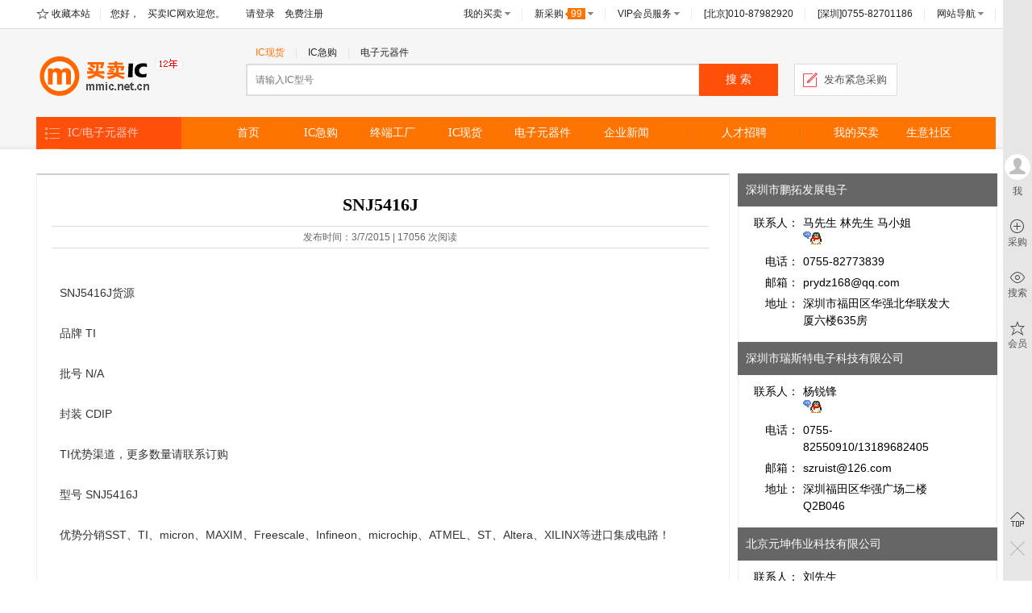

--- FILE ---
content_type: text/html; charset=utf-8
request_url: http://www.mmic.net.cn/news/557/251.htm
body_size: 6187
content:


<!DOCTYPE html>
<html>
<head id="head">	
    <title>[技术资料]SNJ5416J$货源=mmic.net.cn=SNJ5416J|TI代理$</title>
    <meta name="keywords" content="SNJ5416J" />
    <meta name="description" content="
SNJ5416J货源

品牌 TI

批号 N/A

封装 CDIP

TI优势渠道，更多数量请联系订购

型号 SNJ5416J


优势分销SST、TI、micron、MA" />
    <meta http-equiv="Content-Type" content="text/html; charset=utf-8">
    <meta charset="gbk">
    <meta name="data-spm" content="a260k">
    <meta http-equiv="X-UA-Compatible" content="IE=edge">
    <link rel="shortcut icon" href="/favicon.ico" />
    <link rel="stylesheet" href="http://meta.mmic.net.cn/css/2015/merge_comm.css">
    <link rel="stylesheet" href="/css/v20.17/news/newsinfo.css">
    <script type="text/javascript">
    var styleDomain0={"home":{"css":[],"js":["bins/app_search","bins/app_alibar","bins/app_buyoffer","bins/app_nav-main","web/news","bins/app_v-bar","bins/app_footer"]}};
    </script>	
    
</head>
<body class="layout-1190" data-spm="20150320">        
<script type="text/javascript" src="/javascript/digikey.js?t=35"></script>
<div id="doc-container" class="mod-spm" data-spm="20150320">
    

<!--顶部导航start-->
<div id="alibar" class="alibar2013 mod-alibar fd-clr" data-spm="20150320">
<div id="alibar-v4">
  <div class="alibar-container">
    <div class="mobile">
    <a rel="nofollow" href="javascript:void(0)" title="买卖IC网" rel="sidebar">收藏本站</a>
    </div>
    <div class="account-sign-status">
      <ul>
        <li class="account-welcome vipInfoBox">
          <span class="sayHello">您好，</span>
          <div class="nav-title">
            <span class="account-id">买卖IC网欢迎您。</span>
          </div>
          <div class="nav-content"></div>
        </li>
        <li class="account-signin">
          <a rel="nofollow" href="/mm/" title="请登录" target="_self" data-trace="cn_alibar_login">请登录</a>
        </li>
        <li class="account-signup">
          <a rel="nofollow" href="/register/" title="免费注册" data-trace="cn_alibar_reg">免费注册</a>
        </li>
      </ul>
    </div>
    <div class="topnav">
      <ul>
        <li class="topnav-myali extra list-first">
          <div class="nav-title">
            <a rel="nofollow" class="nav-arrow" href="/mm/" title="我的买卖" data-trace="cn_mmicbar_mymmic">我的买卖</a>
          </div>
          <i class="nav-content-asc fd-hidden" data-vm="mmicbar_mymmic_201501_view"></i>
        </li>
        <li class="topnav-purchaselist extra topnav-purchaselist-empty">
          <div class="nav-title">
            <a rel="nofollow" class="nav-arrow" href="/mm/feedback_buy.aspx" title="新采购" data-trace="cn_mmicbar_cart">新采购<em>0</em></a>
          </div>
          <i class="nav-content-asc fd-hidden" data-vm="mmicbar_purchaselist_201501_view"></i>
        </li>
        <li class="topnav-tp extra">
          <div class="nav-title">
            <a class="nav-arrow" href="/aspx/about/member.htm" title="VIP会员服务" data-trace="cn_mmicbar_mymmic_fav">VIP会员服务</a>
          </div>
          <i class="nav-content-asc fd-hidden" data-vm="mmicbar_favorite_201501_view"></i>
        </li>
        
        <li class="">
          <div class="nav-title">
            [北京]010-87982920
          </div>
        </li>
        
        <li class="">
          <div class="nav-title">
            [深圳]0755-82701186
          </div>
        </li>        
        
        <li class="topnav-sitemap extra">
          <div class="nav-title">
            <a class="nav-arrow" href="/ic0_map_partno.aspx?ic=0" title="网站导航" data-trace="cn_alibar_allservice">网站导航</a>
          </div>
          <i class="nav-content-asc fd-hidden" data-vm="mmicbar_sitemap_201501_view"></i>
        </li>
      </ul>
    </div>
  </div>
  
  
</div></div>
<!--顶部导航end-->


<!--搜索栏start-->
<div class="masthead_ctn mod-spm" data-spm="1998256240">
<div id="masthead" class="layout fd-clr" data-spm="1998096057">
    <div class="ali-logo fd-left">
    <a rel="nofollow" target="_self" title="买卖IC网" href="/" class="main-logo"></a>
    </div>
  
  <a rel="nofollow" class="ask-price fd-right" href="javascript:void(0)" title="发布紧急采购" target="_blank">发布紧急采购</a>
  <div class="ali-search fd-right">
    <ul class="alisearch-type fd-clr">
      <li class="first fd-left current" data-alisearch-url="http://www.mmic.net.cn/" data-type="alisearch-product" data-config="{action:&#39;http://www.mmic.net.cn/stock/search.html&#39;,placeholder:&#39;请输入IC型号&#39;,suggest:true,type:&#39;offer&#39;}">
        <a rel="nofollow" title="IC" href="/stock/">IC现货</a>
      </li>      
      
      <li class="fd-left" data-type="alisearch-buyer" data-config="{action:&#39;http://www.mmic.net.cn/buyic.aspx&#39;,placeholder:&#39;请输入IC型号&#39;}">
        <a rel="nofollow" title="IC急购" href="/mm/feedback_buy.aspx">IC急购</a>
      </li>      
      
      <li class="fd-left current-next" data-type="alisearch-company" data-config="{action:&#39;http://www.mmic.net.cn//pro/search.html&#39;,placeholder:&#39;请输入产品名称&#39;}">
        <a rel="nofollow" title="电子元器件" href="/pro/">电子元器件</a>
      </li>
    </ul>
    <form onSubmit="return false" target="_self">
      <input id="alisearch-keywords" class="empty" accesskey="s" autocomplete="off" maxlength="50" name="p" placeholder="请输入IC型号">
      <button type="submit" id="alisearch-submit">搜 索</button>
      <input type="hidden" id="search_category_del" name="page" value="1">
    </form>
    <div class="fd-hide">
    <a rel="nofollow" class="vip-hot-keyword" href="/aspx/about/member.htm">VIP会员服务</a>
     </div>
  </div>
</div>
<!--搜索栏end--> 



<!--页面导航start--> 
<div class="fd-clr layout mod-spm" data-spm="1998256241">
<div class="sub-nav-title fd-left">IC/电子元器件</div>
<ul class="nav-main fd-left">
  <li class="words-3" ><a href="/" class="ie6_fix" target="_self">首页</a></li>
  
  <li class="words-3" data-intro="[&quot;100%&quot;,&quot;一手终端&quot;]"><a href="/mm/feedback_buy.aspx" class="ie6_fix" target="_self">IC急购</a></li>
  <li class="words-3" data-intro="[&quot;助您&quot;,&quot;开发终端&quot;]"><a href="/mm/gongchang.aspx" class="ie6_fix" target="_self">终端工厂</a></li>
  <li class="words-3" data-intro="[&quot;数千家&quot;,&quot;优质供货&quot;]"><a href="/stock/" class="ie6_fix" target="_self">IC现货</a></li>
  <li class="words-4" data-intro="[&quot;海量&quot;,&quot;供应信息&quot;]"><a href="/pro/" class="ie6_fix" target="_self">电子元器件</a></li>
  <li class="words-4" data-intro="[&quot;3分钟&quot;,&quot;快速推广&quot;]"><a href="/news/" class="ie6_fix" target="_self">企业新闻</a></li>
  <li class="split-line"><span></span></li>
  <li class="words-3" data-intro="[&quot;招人才&quot;,&quot;这里来&quot;]"><a href="/zhaopin/" class="ie6_fix" target="_self">人才招聘</a></li>
  <li class="split-line"><span></span></li>
  <li class="words-3" data-intro="[&quot;买卖&quot;,&quot;好帮手&quot;]"><a href="/mm/" class="ie6_fix" target="_self">我的买卖</a></li>
  <li class="words-3" data-intro="[&quot;产品推广&quot;,&quot;兴趣交流&quot;]"><a href="/mm/sns.aspx" class="ie6_fix" target="_self">生意社区</a></li>
</ul>
</div>
<!--页面导航end--> 
 

</div>

 
 
<!--news start-->
<div class="layout">
	 <div class="right-side">
	    <div id="news_con" class="news_con">
<div class=news_title><h1>SNJ5416J</h1></div>
<div class=news_date>发布时间：3/7/2015 | 17056 次阅读</div>
<div class=news_text>
<p><H2>SNJ5416J货源</H2></p>
<p>品牌 TI</p>
<p>批号 N/A</p>
<p>封装 CDIP</p>
<p>TI优势渠道，更多数量请联系订购</p>
<p>型号 SNJ5416J</p>
<p id=production>
优势分销SST、TI、micron、MAXIM、Freescale、Infineon、microchip、ATMEL、ST、Altera、XILINX等进口集成电路！<br><br>
</p>
<table cellpadding="0" cellspacing="0" style="width:100%;" class=partnotable>
<tr>
<td>PCA9554APW,112</td>
<td>PCA9554APW,118</td>
<td>PCK2002PD,112</td>
<td>PCK2002PD,118</td>
<td>P89C668HBBD/00,557</td>
</tr>
<tr>
<td>PCA9558PW,112</td>
<td>PCA9558PW,118</td>
<td>P89C668HFA/00,512</td>
<td>SLRC40001T/OFE,112</td>
<td>PCA9555D,112</td>
</tr>
<tr>
<td>PCA9555D,118</td>
<td>PCA9555DB,112</td>
<td>PCA9555DB,118</td>
<td>PCA9555PW,112</td>
<td>PCA9555PW,118</td>
</tr>
<tr>
<td>P87C52X2BA,512</td>
<td>P87C52X2FA,512</td>
<td>P87C52X2BN,112</td>
<td>P87C52X2FN,112</td>
<td>P87C51X2BA,512</td>
</tr>
<tr>
<td>P87C51X2FA,512</td>
<td>P87C51X2BN,112</td>
<td>P80C32X2BA,512</td>
<td>P80C32X2FA,512</td>
<td>P80C32X2FN,112</td>
</tr>
<tr>
<td>P80C31X2BN,112</td>
<td>SA57000-30D,115</td>
<td>SA57000-33D,115</td>
<td>CBTD3384D,112</td>
<td>CBTD3384D,118</td>
</tr>
<tr>
<td>CBT16210DL,112</td>
<td>CBT16210DL,118</td>
<td>CBTD16210DL,112</td>
<td>CBTD16210DL,118</td>
<td>MFRC53101T/0FE,112</td>
</tr>
<tr>
<td>MFRC53001T/0FE,112</td>
<td>SAA7709H/N103/S420</td>
<td>SAA7709H/N104,518</td>
<td>SAA7709H/N104,557</td>
<td>CBT16211DGG,112</td>
</tr>
<tr>
<td>CBT16211DGG,118</td>
<td>CBT16211DL,512</td>
<td>CBT16211DL,518</td>
<td>74ALVC00D,112</td>
<td>74ALVC00D,118</td>
</tr>
<tr>
<td>74ALVC00PW,112</td>
<td>74ALVC00PW,118</td>
<td>74ALVC02D,112</td>
<td>74ALVC02D,118</td>
<td>74ALVC02PW,112</td>
</tr>
<tr>
<td>74ALVC02PW,118</td>
<td>74ALVC04PW,112</td>
<td>74ALVC04PW,118</td>
<td>74ALVC04D,112</td>
<td>74ALVC04D,118</td>
</tr>
<tr>
<td>74ALVC08D,112</td>
<td>74ALVC08D,118</td>
<td>74ALVC08PW,112</td>
<td>74ALVC08PW,118</td>
<td>74ALVC125D,112</td>
</tr>
<tr>
<td>74ALVC125D,118</td>
<td>74ALVC125PW,112</td>
<td>74ALVC125PW,118</td>
<td>74ALVC14D,112</td>
<td>74ALVC14D,118</td>
</tr>
<tr>
<td>74ALVC14PW,112</td>
<td>74ALVC14PW,118</td>
<td>74ALVC244D,112</td>
<td>74ALVC244D,118</td>
<td>74ALVC244PW,112</td>
</tr>
<tr>
<td>74ALVC244PW,118</td>
<td>74ALVC245PW,112</td>
<td>74ALVC245PW,118</td>
<td>74ALVC245D,112</td>
<td>74ALVC245D,118</td>
</tr>
<tr>
<td>74ALVC32D,112</td>
<td>74ALVC32D,118</td>
<td>74ALVC32PW,112</td>
<td>74ALVC32PW,118</td>
<td>74ALVC373D,112</td>
</tr>
<tr>
<td>74ALVC373D,118</td>
<td>74ALVC373PW,112</td>
<td>74ALVC373PW,118</td>
<td>74ALVC374PW,112</td>
<td>74ALVC374PW,118</td>
</tr>
<tr>
<td>74ALVC374D,112</td>
<td>74ALVC374D,118</td>
<td>74ALVC541D,112</td>
<td>74ALVC541D,118</td>
<td>74ALVC541PW,112</td>
</tr>
<tr>
<td>74ALVC541PW,118</td>
<td>74ALVC573PW,112</td>
<td>74ALVC573PW,118</td>
<td>74ALVC573D,112</td>
<td>74ALVC573D,118</td>
</tr>
<tr>
<td>74ALVC574D,112</td>
<td>74ALVC574D,118</td>
<td>74ALVC574PW,112</td>
<td>74ALVC574PW,118</td>
<td>74ALVC74PW,112</td>
</tr>
</table>
<p id=contaction>
深圳市颐高电子科技有限公司(李志勇)<br>
TEL：13510313478<br>
FAX：0755-83033415/88250089<br>
QQ：2456538123<br>
</p></div>

<div class=dzcp>
<div class=dzcp_title><strong>推荐电子产品资料</strong></div>
<div><a href="/dzcp/357/8792.htm" title="电源 - 板载 VE-B50-CW-S品牌、价格、PDF参数" target="_blank">电源 - 板载 VE-B50-CW-S品牌、价格、PDF参数</a></div>
<div><a href="/dzcp/357/8793.htm" title="电源 - 板载 VE-B1V-CW-S品牌、价格、PDF参数" target="_blank">电源 - 板载 VE-B1V-CW-S品牌、价格、PDF参数</a></div>
<div><a href="/dzcp/357/8794.htm" title="电源 - 板载 VE-B0J-CX-S品牌、价格、PDF参数" target="_blank">电源 - 板载 VE-B0J-CX-S品牌、价格、PDF参数</a></div>
<div><a href="/dzcp/357/8795.htm" title="电源 - 板载 VE-B5R-CW-S品牌、价格、PDF参数" target="_blank">电源 - 板载 VE-B5R-CW-S品牌、价格、PDF参数</a></div>
<div><a href="/dzcp/357/8796.htm" title="电源 - 板载 KW006A0A41-SRZ品牌、价格、PDF参数" target="_blank">电源 - 板载 KW006A0A41-SRZ品牌、价格、PDF参数</a></div>
<div><a href="/dzcp/357/8797.htm" title="电源 - 板载 VE-B5P-CW-S品牌、价格、PDF参数" target="_blank">电源 - 板载 VE-B5P-CW-S品牌、价格、PDF参数</a></div>
<div><a href="/dzcp/357/8798.htm" title="电源 - 板载 VE-B5L-CX-S品牌、价格、PDF参数" target="_blank">电源 - 板载 VE-B5L-CX-S品牌、价格、PDF参数</a></div>
<div><a href="/dzcp/357/8799.htm" title="电源 - 板载 VE-B4X-CW-S品牌、价格、PDF参数" target="_blank">电源 - 板载 VE-B4X-CW-S品牌、价格、PDF参数</a></div>
<div><a href="/dzcp/357/8800.htm" title="电源 - 板载 VE-B4W-CW-S品牌、价格、PDF参数" target="_blank">电源 - 板载 VE-B4W-CW-S品牌、价格、PDF参数</a></div>
<div><a href="/dzcp/357/8801.htm" title="电源 - 板载 VE-J4P-CW-S品牌、价格、PDF参数" target="_blank">电源 - 板载 VE-J4P-CW-S品牌、价格、PDF参数</a></div>
</div>

<div class=dzcp>
<div class=dzcp_title><strong>推荐代理商</strong></div>
<div><a href="/ic/MAX6439UTNTSD3%2BT.html" target="_blank">MAX6439UTNTSD3+T</a></div>
<div><a href="/ic/MAX6439UTNTSD3-T.html" target="_blank">MAX6439UTNTSD3-T</a></div>
<div><a href="/ic/MAX6439UTNTSD7%2BT.html" target="_blank">MAX6439UTNTSD7+T</a></div>
<div><a href="/ic/MAX6439UTNTSD7-T.html" target="_blank">MAX6439UTNTSD7-T</a></div>
<div><a href="/ic/MAX6439UTNTTD3%2BT.html" target="_blank">MAX6439UTNTTD3+T</a></div>
<div><a href="/ic/MAX6439UTNTTD3-T.html" target="_blank">MAX6439UTNTTD3-T</a></div>
<div><a href="/ic/MAX6439UTNTTD7%2BT.html" target="_blank">MAX6439UTNTTD7+T</a></div>
<div><a href="/ic/MAX6439UTNTTD7-T.html" target="_blank">MAX6439UTNTTD7-T</a></div>
<div><a href="/ic/MAX6439UTNTVD3%2BT.html" target="_blank">MAX6439UTNTVD3+T</a></div>
<div><a href="/ic/MAX6439UTNTVD3-T.html" target="_blank">MAX6439UTNTVD3-T</a></div>
</div></div>
     </div>
            
     <div id="content_r" class="content_r">
<div class=company>深圳市鹏拓发展电子</div>
<div class=companyinfo>
<ul>
<li><span class="tab">联系人：</span><span>马先生 林先生 马小姐 <p alt="975586346">975586346</p></span></li>
<li><span class="tab">电话：</span><span>0755-82773839</span></li>
<li><span class="tab">邮箱：</span><span> prydz168@qq.com</span></li>
<li><span class="tab">地址：</span><span>深圳市福田区华强北华联发大厦六楼635房</span></li>
</ul>
</div>
<div class=company>深圳市瑞斯特电子科技有限公司</div>
<div class=companyinfo>
<ul>
<li><span class="tab">联系人：</span><span>杨锐锋 <p alt="515035790">515035790</p></span></li>
<li><span class="tab">电话：</span><span>0755-82550910/13189682405</span></li>
<li><span class="tab">邮箱：</span><span>szruist@126.com</span></li>
<li><span class="tab">地址：</span><span>深圳福田区华强广场二楼Q2B046</span></li>
</ul>
</div>
<div class=company>北京元坤伟业科技有限公司</div>
<div class=companyinfo>
<ul>
<li><span class="tab">联系人：</span><span>刘先生 <p alt="1584878981/378319812">1584878981/378319812</p></span></li>
<li><span class="tab">电话：</span><span>010-62104931/62104891/62104578/62106431/62104791</span></li>
<li><span class="tab">邮箱：</span><span>sale1@yuankun24.com</span></li>
<li><span class="tab">地址：</span><span>北京市海淀区中关村大街32号和盛嘉业大厦10层1008室 </span></li>
</ul>
</div>
<div class=news_more>最新信息</div>
<div class=news_list2>
<ul>
<li><a href="/news/557/250.htm" title="SNJ54163W" target="_blank">SNJ54163W</a></li>
<li><a href="/news/557/249.htm" title="SNJ54163J" target="_blank">SNJ54163J</a></li>
<li><a href="/news/557/248.htm" title="SNJ54157W" target="_blank">SNJ54157W</a></li>
<li><a href="/news/557/247.htm" title="SNJ54157J" target="_blank">SNJ54157J</a></li>
<li><a href="/news/557/246.htm" title="SNJ54154J" target="_blank">SNJ54154J</a></li>
<li><a href="/news/557/245.htm" title="SNJ54150W" target="_blank">SNJ54150W</a></li>
<li><a href="/news/557/244.htm" title="SNJ54150J" target="_blank">SNJ54150J</a></li>
<li><a href="/news/557/243.htm" title="SNJ5414W" target="_blank">SNJ5414W</a></li>
<li><a href="/news/557/242.htm" title="SNJ5414J" target="_blank">SNJ5414J</a></li>
<li><a href="/news/557/241.htm" title="SNJ54128W" target="_blank">SNJ54128W</a></li>
</ul>
</div>
<div class="news_more">推荐热门型号</div>
<div class=news_list2>
<ul>
<li><a href="http://www.mmic.net.cn/#/%2310FWZ.html" target="_blank">#10FWZ</a></li>
<li><a href="http://www.mmic.net.cn/#/%23252MXPR-2535A.html" target="_blank">#252MXPR-2535A</a></li>
<li><a href="http://www.mmic.net.cn/#/%23292KNAS-T1028Z.html" target="_blank">#292KNAS-T1028Z</a></li>
<li><a href="http://www.mmic.net.cn/#/%23458PT-1566%3DP3.html" target="_blank">#458PT-1566=P3</a></li>
<li><a href="http://www.mmic.net.cn/#/%235HT-36020AS-360.html" target="_blank">#5HT-36020AS-360</a></li>
<li><a href="http://www.mmic.net.cn/#/%235HT-51535AS-515.html" target="_blank">#5HT-51535AS-515</a></li>
<li><a href="http://www.mmic.net.cn/#/%235HW-88560A-914.html" target="_blank">#5HW-88560A-914</a></li>
<li><a href="http://www.mmic.net.cn/#/%236FWZ.html" target="_blank">#6FWZ</a></li>
<li><a href="http://www.mmic.net.cn/#/%238FWZ.html" target="_blank">#8FWZ</a></li>
<li><a href="http://www.mmic.net.cn/#/%23A1313AN-0001GGH%3DP3.html" target="_blank">#A1313AN-0001GGH=P3</a></li>
</ul>
</div></div>
     
     
</div>
<!--news end-->




 <!--页脚start-->
<div class="layout footer" style="margin-bottom:0;">
<div id=footer-v1>
<div class=footer-container>
<div class=footer-ali-pages>
<ul>
  <li><a rel="nofollow" href="/aspx/about/member.htm">VIP会员服务</a>  <span>|</span> </li>
  <li><a rel="nofollow" href="/aspx/about/ads.htm">广告服务</a> <span>|</span> </li>
  <li><a rel="nofollow" href="/aspx/about/about.htm">付款方式</a>  <span>|</span> </li>
  <li><a rel="nofollow" href="/aspx/about/about.htm">联系我们</a>  <span>|</span> </li>
  <li><a rel="nofollow" href="/zhaopin/jobs.aspx?id=7">招聘销售</a>  <span>|</span> </li>
  <li><a rel="nofollow" href="/aspx/about/mianze.htm">免责条款</a>  <span>|</span> </li>
  <li><a href="/sitemap.htm">网站地图</a></li></ul></div>
<div class="hp_footer_outer">
</div>
</div>
</div></div>
<!--页脚end-->
    
<script type="text/javascript" src="http://meta.mmic.net.cn/javascript/2015/bins/app.js"></script>
<script type="text/javascript" src="http://meta.mmic.net.cn/javascript/bdhmProtocol.js"></script>
</div>
</body></html>

--- FILE ---
content_type: text/html; charset=utf-8
request_url: http://www.mmic.net.cn/Services/MM/quick_purchase_list_count.ashx?callback=jQuery183014498637844927242_1768756505530&_=1768756512047
body_size: 207
content:
jQuery183014498637844927242_1768756505530({"data":[],"success":true,"sumOfKind":"99"})

--- FILE ---
content_type: text/css
request_url: http://meta.mmic.net.cn/css/2015/merge_comm.css
body_size: 18304
content:
/*! Lofty v0.1 beta Classic http://lofty.fangdeng.org/ MIT*/html {color: #000;overflow-y: scroll;background: #fff}

body,h1,h2,h3,h4,h5,h6,hr,p,blockquote,dl,dt,dd,ul,ol,li,pre,fieldset,lengend,button,input,textarea,form,th,td {margin: 0;padding: 0}

body,button,input,select,textarea {font: 12px/1.5 Tahoma,Arial,"\5b8b\4f53",sans-serif}

h1,h2,h3,h4,h5,h6 {font-size: 100%;font-weight: 400}

address,cite,dfn,em,var {font-style: normal}

code,kbd,pre,samp,tt {font-family: "Courier New",Courier,monospace}

small {font-size: 12px}

ul,ol {list-style: none}

a {text-decoration: none}

a:hover {text-decoration: underline}

abbr[title],acronym[title] {border-bottom: 1px dotted;cursor: help}

q:before,q:after {content: ''}

:focus {outline: 0}

legend {color: #000}

fieldset,img {border: none}

button,input,select,textarea {font-size: 100%}

table {border-collapse: collapse;border-spacing: 0}

hr {border: none;height: 1px;*color: #fff}

img {-ms-interpolation-mode: bicubic}

.fd-left {float: left}

.fd-right {float: right}

.fd-clear {clear: both}

.fd-clr {*zoom: 1}

.fd-clr:after {display: block;clear: both;height: 0;content: "\0020"}

.fd-hide {display: none}

.fd-show {display: block}

.fd-locate {position: relative}

.fd-cny {font-family: Helvetica,Arial}

.fd-gray {color: #666}

.fd-bold {font-weight: 700}

.screen {width: 990px;margin: 0 auto;padding: 0 5px}

#header,#content,#footer,.layout {*zoom: 1}

#header:after,#content:after,#footer:after,.layout:after {display: block;clear: both;height: 0;content: "\0020"}

.layout .grid {float: left}

.layout .grid-fixed {margin-right: 0!important}

.w952 {width: 952px;margin: 0 auto;padding: 0 4px}

a:hover {color: #ff7300}

.layout {margin: 0 auto}

a:hover {text-decoration: none!important;}

a.orange {color: #ff7300!important}

a.orange:hover {text-decoration: underline!important}

.layout-1190 #doc-container {min-width: 1200px}

.layout-990 #doc-container {min-width: 1010px}

.layout-1190 .layout {width: 1190px}

.layout-990 .layout {width: 990px!important}

.layout-1190 #masthead .ali-search {width: 660px}

.layout-1190 #masthead .ali-search form {width: 660px}

.layout-1190 #masthead .ali-search #alisearch-keywords {width: 536px}

.layout-1190 .suggest_default_ctn {width: 660px}

.layout-1190 .suggest_default_ctn_inner {width: 656px}

.layout-1190 ul.nav-main {width: 886px;padding: 0 62px}

.layout-1190 #main_slider {width: 760px}

.layout-1190 #hp_first_screen_center_2015 {width: 800px}

.layout-1190 #main_slider .tab-content .tab-b a.leftright {left: 0}

.layout-1190 #main_slider .tab-content .tab-b a.center {left: 0}

.layout-1190 #promation_slider .promation-tab-content {width: 720px}

.layout-1190 #promation_slider .promation-tab-content .tab-b .jiaodian-img.last-img {display: block}

.layout-1190 .feature_market .area_market {width: 373px}

.layout-1190 .feature_market .procurement_platform {width: 373px}

.layout-1190 .feature_market .theme_market {width: 373px}

.layout-1190 #industry_set_choice {width: 1186px}

.layout-1190 #industry_set_choice .industry_item_choice {padding: 18px 42px 0 42px;width: 1102px}

.layout-1190 #industry_floors_list li.floor_item {width: 585px}

.layout-1190 #show_more_floor_btn .shadow_body,.layout-1190 #show_more_floor_btn .shadow_border {width: 1186px}

.layout-1190 #industry_floors_list li.floor_item .industry_floor_item_static {width: 583px}

.layout-1190 #industry_floors_list li.floor_item.user_care_floor .industry_floor_item_static {width: 594px}

.layout-1190 #industry_floors_list li.floor_item .industry_floor_item_dynamic {width: 593px}

.layout-1190 #industry_floors_list li.floor_item .industry_floor_item_static .floor_content {width: 384px}

.layout-1190 #industry_floors_list li.floor_item.user_care_floor .industry_floor_item_static .floor_content {width: 395px}

.layout-1190 #industry_floors_list li.floor_item .industry_floor_item_static .floor_content .floor_head .floor_head_left {width: 230px}

.layout-1190 #industry_floors_list li.floor_item .industry_floor_item_static .floor_content .floor_head .floor_head_left .floor_title {padding-left: 42px}

.layout-1190 #industry_floors_list li.floor_item .industry_floor_item_static .floor_content .floor_head .floor_head_left .floor_title {background-position: -267px -633px}

.layout-1190 #industry_floors_list li.floor_item .industry_floor_item_static .floor_content .floor_head .floor_head_left .activity-list-ctn {padding-left: 30px}

.layout-1190 #industry_floors_list li.floor_item .industry_floor_item_static .floor_content .floor_body .floor_body_left {padding-left: 30px;width: 200px}

.layout-1190 #industry_floors_list li.floor_item .industry_floor_item_static .floor_content .floor_body .floor_body_left_max {padding-left: 30px;width: 330px; padding-top:0px }


.layout-1190 #industry_floors_list li.floor_item .industry_floor_item_static .floor_content .floor_body .floor_body_left_min{padding-left: 30px;width: 190px; padding-top:0px; margin-right:15px }

.layout-1190 .community_ctn .body .hot_topic {margin-left: 35px}

.layout-1190 .latest_view_ctn .body .relative_offers_ctn,.layout-1190 .latest_view_ctn .body .relative_offers_ctn .product-more {width: 945px}

.layout-1190 .gg_banner .left_banner {width: 945px}

.layout-1190 .gg_banner .left_banner img {left: -22px}

.layout-1190 .hp_footer_inner #footer-v1,.layout-1190 .hp_footer_inner #ali_service {margin-left: 180px}

.layout-1190 .alibar2013 #alibar-v4 .alibar-container {width: 1190px}

.layout-1190 .industry_floor_item_dynamic li.center_block {padding-left: 40px}

.layout-1190 .industry_floor_item_dynamic li.right_block {width: 173px;padding-left: 40px;_padding-left: 30px;_width: 183px}

.layout-1190 .alibar2013 #alibar-v4 .topnav .nav-title {padding: 0 15px}

.layout-1190 .alibar2013 #alibar-v4 .topnav .nav-hover .nav-title {padding: 0 14px}

.layout-1190 .alibar2013 #alibar-v4 .topnav-kf .nav-content {width: 86px}

.layout-1190 .alibar2013 #alibar-v4 .topnav-favorite .nav-title {background-position: 15px -1376px}

.layout-1190 .alibar2013 #alibar-v4 .topnav-favorite.nav-hover .nav-title {background-position: 14px -1376px}

.layout-1190 .industry_floor_item_dynamic .hot_search_words .key_words_ctn .arrow,.layout-1190 .industry_floor_item_dynamic .hot_search_words .key_words_ctn .more_words {display: block}

.layout-1190 .dljm {margin-right: -30px!important}

.layout-1190 .cgsc,.layout-1190.yshy {margin-left: -30px!important}

.layout-1190 .dqycg {margin-right: -27px!important}

.layout-990 .dljm {margin-right: -20px!important}

.layout-990 .cgsc,.layout-990 .yshy {margin-left: -20px!important}

.layout-990 .dqycg {margin-right: -17px!important}

.layout-990 .industry_floor_item_dynamic .hot_search_words .key_words_ctn .arrow,.layout-990 .industry_floor_item_dynamic .hot_search_words .key_words_ctn .more_words {display: none}

.layout-990 .alibar2013 #alibar-v4 .topnav-favorite .nav-title {background-position: 10px -1376px}

.layout-990 .alibar2013 #alibar-v4 .topnav-kf .nav-content {width: 76px}

.layout-990 .alibar2013 #alibar-v4 .topnav .nav-title {padding: 0 10px}

.layout-990 .alibar2013 #alibar-v4 .topnav .nav-hover .nav-title {padding: 0 9px}

.layout-990 .community_ctn .body .current_topic {display: block}

.layout-990 #masthead .ali-search {width: 460px}

.layout-990 #masthead .ali-search form {width: 460px}

.layout-990 #masthead .ali-search #alisearch-keywords {width: 336px}

.layout-990 .suggest_default_ctn {width: 460px}

.layout-990 .suggest_default_ctn_inner {width: 456px}

.layout-990 ul.nav-main {width: 750px;padding: 0 30px}

.layout-990 #main_slider {width: 560px}

.layout-990 #hp_first_screen_center_2015 {width: 600px}

.layout-990 #main_slider .tab-content .tab-b a.leftright {left: -50px}

.layout-990 #main_slider .tab-content .tab-b a.center {left: -100px}

.layout-990 #promation_slider .promation-tab-content {width: 580px}

.layout-990 #promation_slider .promation-tab-content .tab-b .jiaodian-img.last-img {display: none}

.layout-990 .feature_market .area_market {width: 315px}

.layout-990 .feature_market .procurement_platform {width: 312px}

.layout-990 #industry_set_choice {width: 986px}

.layout-990 #industry_set_choice .industry_item_choice {padding: 18px 30px 0 30px;width: 926px}

.layout-990 #industry_floors_list li.floor_item {width: 485px}

.layout-990 #show_more_floor_btn .shadow_body,.layout-990 #show_more_floor_btn .shadow_border {width: 986px}

.layout-990 #industry_floors_list li.floor_item .industry_floor_item_static {width: 483px}

.layout-990 #industry_floors_list li.floor_item.user_care_floor .industry_floor_item_static {width: 494px}

.layout-990 #industry_floors_list li.floor_item .industry_floor_item_dynamic {width: 493px}

.layout-990 #industry_floors_list li.floor_item .industry_floor_item_static .floor_content {width: 284px}

.layout-990 #industry_floors_list li.floor_item.user_care_floor .industry_floor_item_static .floor_content {width: 295px}

.layout-990 #industry_floors_list li.floor_item .industry_floor_item_static .floor_content .floor_head .floor_head_left {width: 100%}

.layout-990 #industry_floors_list li.floor_item .industry_floor_item_static .floor_content .floor_head .floor_head_right {display: none!important}

.layout-990 #industry_floors_list li.floor_item .industry_floor_item_static .floor_content .floor_body .floor_body_center {display: none!important}

.layout-990 #industry_floors_list li.floor_item .industry_floor_item_static .floor_content .floor_body .floor_body_right {display: none!important}

.layout-990 #industry_floors_list li.floor_item .industry_floor_item_static .floor_content .floor_head .floor_head_left .floor_title {padding-left: 32px}

.layout-990 #industry_floors_list li.floor_item .industry_floor_item_static .floor_content .floor_head .floor_head_left .floor_title {background-position: -277px -633px}

.layout-990 #industry_floors_list li.floor_item .industry_floor_item_static .floor_content .floor_head .floor_head_left .activity-list-ctn {padding-left: 20px}

.layout-990 #industry_floors_list li.floor_item .industry_floor_item_static .floor_content .floor_body .floor_body_left {padding-left: 20px;width: 260px}

.layout-990 #industry_floors_list li.floor_item .industry_floor_item_static .floor_content .floor_body .floor_body_left_max {padding-left: 20px;width: 250px; padding-top:0px }
.layout-990 .floor_body ul.help_tab_title {margin-left:20px;}
.layout-990 #industry_floors_list li.floor_item .industry_floor_item_static .floor_content .floor_body .floor_body_left_min {padding-left: 20px;width: 250px; padding-top:0px }

.layout-990 #industry_floors_list li.floor_item .industry_floor_item_static .floor_content .floor_body .floor_body_left li.partnos a{ float:left;font-size: 12px;height: 24px;line-height: 24px;color: #444;white-space: nowrap;overflow: hidden;width: 120px;margin-right: 10px}

.layout-990 .community_ctn .body .hot_topic {margin-left: 65px}

.layout-990 .community_ctn .body .current_topic {display: none}

.layout-990 .latest_view_ctn .body .relative_offers_ctn,.layout-990 .latest_view_ctn .body .relative_offers_ctn .product-more {width: 745px}

.layout-990 .gg_banner .left_banner {width: 990px}

.layout-990 .gg_banner .left_banner img {left: 0}

.layout-990 .hp_footer_inner {background: 0 0}

.layout-990 .hp_footer_inner #footer-v1,.layout-990 .hp_footer_inner #ali_service {margin-left: 0}

.layout-990 .alibar2013 #alibar-v4 .alibar-container {width: 990px}

.layout-990 .feature_market .content li.last {display: none}

.layout-990 .industry_floor_item_dynamic li.center_block {padding-left: 25px}

.layout-990 .industry_floor_item_dynamic li.right_block {width: 103px;padding-left: 25px;_padding-left: 25px;_width: 103px}

.layout-990 .alibar2013 #alibar-v4 .topnav-favorite.nav-hover .nav-title {background-position: 9px -1376px}

@media screen and (max-width:1199px) {.layout {    width: 990px!important}
.feature_market .content li.last {    display: none!important}
.industry_floor_item_dynamic .hot_search_words .key_words_ctn .arrow,.industry_floor_item_dynamic .hot_search_words .key_words_ctn .more_words {    display: none}
#doc-container {    min-width: 1010px!important}
#masthead .ali-search {    width: 460px!important}
#masthead .ali-search form {    width: 460px!important}
#masthead .ali-search #alisearch-keywords {    width: 336px!important}
.suggest_default_ctn {    width: 460px!important}
.suggest_default_ctn_inner {    width: 456px!important}
ul.nav-main {    padding: 0 30px!important;    width: 750px!important}
#hp_first_screen_center_2015 {    width: 600px!important}
#main_slider {    width: 560px!important}
#main_slider .tab-content .tab-b a.leftright {    left: -50px!important}
#main_slider .tab-content .tab-b a.center {    left: -100px!important}
#promation_slider .promation-tab-content {    width: 580px!important}
#promation_slider .promation-tab-content .tab-b .jiaodian-img.last-img {    display: none!important}
.feature_market .area_market {    width: 315px!important}
.feature_market .procurement_platform {    width: 312px!important}
#industry_set_choice {    width: 986px}
#industry_set_choice .industry_item_choice {    padding: 18px 30px 0 30px;    width: 926px}
#industry_floors_list li.floor_item {    width: 485px}
#show_more_floor_btn .shadow_body,#show_more_floor_btn .shadow_border {    width: 986px}
#industry_floors_list li.floor_item .industry_floor_item_static {    width: 483px}
#industry_floors_list li.floor_item.user_care_floor .industry_floor_item_static {    width: 494px}
#industry_floors_list li.floor_item .industry_floor_item_dynamic {    width: 493px}
#industry_floors_list li.floor_item .industry_floor_item_static .floor_content {    width: 284px}
#industry_floors_list li.floor_item.user_care_floor .industry_floor_item_static .floor_content {    width: 295px}
#industry_floors_list li.floor_item .industry_floor_item_static .floor_content .floor_head .floor_head_left {    width: 100%}
#industry_floors_list li.floor_item .industry_floor_item_static .floor_content .floor_head .floor_head_right {    display: none!important}
#industry_floors_list li.floor_item .industry_floor_item_static .floor_content .floor_body .floor_body_center {    display: none!important}
#industry_floors_list li.floor_item .industry_floor_item_static .floor_content .floor_body .floor_body_right {    display: none!important}
#industry_floors_list li.floor_item .industry_floor_item_static .floor_content .floor_head .floor_head_left .floor_title {    padding-left: 32px}
#industry_floors_list li.floor_item .industry_floor_item_static .floor_content .floor_head .floor_head_left .floor_title {    background-position: -277px -633px}
#industry_floors_list li.floor_item .industry_floor_item_static .floor_content .floor_head .floor_head_left .activity-list-ctn {    padding-left: 20px}
#industry_floors_list li.floor_item .industry_floor_item_static .floor_content .floor_body .floor_body_left {    padding-left: 20px;    width: 260px}
.community_ctn .body .hot_topic {    margin-left: 65px}
.community_ctn .body .current_topic {    display: none}
.latest_view_ctn .body .relative_offers_ctn,.latest_view_ctn .body .relative_offers_ctn .product-more {    width: 745px}
.gg_banner .left_banner {    width: 990px}
.gg_banner .left_banner img {    left: 0}
.hp_footer_inner {    background: 0 0}
.hp_footer_inner #footer-v1,.hp_footer_inner #ali_service {    margin-left: 0}
.alibar2013 #alibar-v4 .alibar-container {    width: 990px!important}
.industry_floor_item_dynamic li.center_block {    padding-left: 25px}
.industry_floor_item_dynamic li.right_block {    width: 103px;    padding-left: 25px}
.alibar2013 #alibar-v4 .topnav .nav-title {    padding: 0 10px}
.alibar2013 #alibar-v4 .topnav .nav-hover .nav-title {    padding: 0 9px}
.alibar2013 #alibar-v4 .topnav-kf .nav-content {    width: 76px}
.alibar2013 #alibar-v4 .topnav-favorite .nav-title {    background-position: 10px -1376px}
.alibar2013 #alibar-v4 .topnav-favorite.nav-hover .nav-title {    background-position: 9px -1376px}
.dljm {    margin-right: -20px!important}
.cgsc,.yshy {    margin-left: -20px!important}
.dqycg {    margin-right: -17px!important}}

@media screen and (min-width:1200px) {.layout {    width: 1190px!important}
#masthead .ali-search {    width: 660px}
.dljm {    margin-right: -30px!important}
.cgsc,.yshy {    margin-left: -30px!important}
.dqycg {    margin-right: -27px!important}
.industry_floor_item_dynamic .hot_search_words .key_words_ctn .arrow,.industry_floor_item_dynamic .hot_search_words .key_words_ctn .more_words {    display: block}
.alibar2013 #alibar-v4 .topnav-favorite .nav-title {    background-position: 15px -1376px}
.alibar2013 #alibar-v4 .topnav-favorite.nav-hover .nav-title {    background-position: 14px -1376px}
#masthead .ali-search form {    width: 660px}
#masthead .ali-search #alisearch-keywords {    width: 536px}
.suggest_default_ctn {    width: 660px}
.suggest_default_ctn_inner {    width: 656px}
ul.nav-main {    padding: 0 62px;    width: 886px}
#hp_first_screen_center_2015 {    width: 800px}
#main_slider {    width: 760px}
#main_slider .tab-content .tab-b a.leftright {    left: 0}
#main_slider .tab-content .tab-b a.center {    left: 0}
#promation_slider .promation-tab-content {    width: 720px}
#promation_slider .promation-tab-content .tab-b .jiaodian-img.last-img {    display: block}
.feature_market .area_market {    width: 373px}
.feature_market .procurement_platform {    width: 373px}
.feature_market .theme_market {    width: 373px}
#industry_set_choice .industry_item_choice {    padding: 18px 42px 0 42px;    width: 1102px}
#industry_set_choice {    width: 1186px}
#industry_floors_list li.floor_item {    width: 585px}
#show_more_floor_btn .shadow_body,#show_more_floor_btn .shadow_border {    width: 1186px}
#industry_floors_list li.floor_item .industry_floor_item_static {    width: 583px}
#industry_floors_list li.floor_item.user_care_floor .industry_floor_item_static {    width: 594px}
#industry_floors_list li.floor_item .industry_floor_item_dynamic {    width: 593px}
#industry_floors_list li.floor_item .industry_floor_item_static .floor_content {    width: 384px}
#industry_floors_list li.floor_item.user_care_floor .industry_floor_item_static .floor_content {    width: 395px}
#industry_floors_list li.floor_item .industry_floor_item_static .floor_content .floor_head .floor_head_left {    width: 230px}
#industry_floors_list li.floor_item .industry_floor_item_static .floor_content .floor_head .floor_head_left .floor_title {    padding-left: 42px}
#industry_floors_list li.floor_item .industry_floor_item_static .floor_content .floor_head .floor_head_left .floor_title {    background-position: -267px -633px}
#industry_floors_list li.floor_item .industry_floor_item_static .floor_content .floor_head .floor_head_left .activity-list-ctn {    padding-left: 30px}
#industry_floors_list li.floor_item .industry_floor_item_static .floor_content .floor_body .floor_body_left {    padding-left: 30px;    width: 200px}
.community_ctn .body .hot_topic {    margin-left: 35px}
.community_ctn .body .current_topic {    display: block}
.latest_view_ctn .body .relative_offers_ctn,.latest_view_ctn .body .relative_offers_ctn .product-more {    width: 945px}
.gg_banner .left_banner {    width: 945px}
.gg_banner .left_banner img {    left: -22px}
.hp_footer_inner #footer-v1,.hp_footer_inner #ali_service {    margin-left: 180px}
.alibar2013 #alibar-v4 .alibar-container {    width: 1190px}
.industry_floor_item_dynamic li.center_block {    padding-left: 40px}
.industry_floor_item_dynamic li.right_block {    width: 173px;    padding-left: 40px}
.alibar2013 #alibar-v4 .topnav .nav-title {    padding: 0 15px}
.alibar2013 #alibar-v4 .topnav .nav-hover .nav-title {    padding: 0 14px}
.alibar2013 #alibar-v4 .topnav-kf .nav-content {    width: 86px}}

ul.auto_justify_layout {text-align: justify!important;text-justify: distribute-all-lines;font-size: 0}

ul.auto_justify_layout:after {content: "";font-size: 0;width: 100%;overflow: hidden;height: 0;display: inline-block}

ul.auto_justify_layout li {display: inline-block}

ul.auto_justify_layout li {*display: inline}

ul.auto_justify_layout li * {text-align: left}

#hp_first_screen_center_2015 {height: 550px}

#hp_first_screen_right_2015 {height: 528px;width: 208px;margin-right: -9px;border: 1px solid #e2e2e2;margin-top: 20px;position: relative;overflow: hidden}

.layout.feature_market {padding-top: 10px}

.interest_supplier_ctn {padding-top: 15px}

#masthead .ali-logo .main-logo,#masthead .ali-search .alisearch-type li,.flag_icon .authentication,.flag_icon .insurance,.flag_icon .security,.sub-nav-title,.user_info_area .login-btn,.user_info_area .regist-btn,.help_buyer span,.help_seller span,.offer_total_count .num li.split,.offer_total_count .num li div,#industry_set_btn,#industry_set_choice .industry_item_choice li a,#industry_set_choice .choice_footer #hide_btn,#industry_floors_list li.floor_item .industry_floor_item_static .floor_content .floor_head .floor_head_left .floor_title,.community_ctn .body .hot_topic ul,#masthead .qr_code,.soft_link li,.suggest_default_ctn .history_title,.suggest_default_ctn .hot_key_title,.suggest_default_ctn .top_link,.hp_tip_icon,ul.nav-main li.words-2 a.kuaiding,ul.nav-main li.words-2 a.huopin,#promation_slider .prev,#promation_slider .next,.community_ctn .body .community_left .community_tab_ctn a.prev,.community_ctn .body .community_left .community_tab_ctn a.next,.latest_view_ctn .body .latest_view_tab .prev,.latest_view_ctn .body .latest_view_tab .next,.industry_floor_item_dynamic .good_offers .prev,.industry_floor_item_dynamic .good_offers .next,.alibar2013 #alibar-v4 .mobile,.alibar2013 #alibar-v4 .mobile a,.alibar2013 #alibar-v4 .topnav li,.alibar2013 #alibar-v4 .nav-arrow,.alibar2013 #alibar-v4 .topnav-favorite .nav-content a.news,.alibar2013 #alibar-v4 .topnav-sitemap .zone .spacing,.alibar2013 #alibar-v4 .topnav-sitemap .more .moreBtn,#main_slider .prev,#main_slider .next,.firstScreen .floatLayer .floatLayer_close_btn,.alibar2013 #alibar-v4 .topnav-purchaselist .nav-title em,.alibar2013 #alibar-v4 .topnav-favorite .nav-title,#industry_floor_index span.title,#industry_floor_index a.community,#industry_floors_list li.floor_item .industry_floor_item_static .banner .icon,.large_qr_code,.industry_floor_item_dynamic .hot_search_words .key_words_ctn .arrow {background-image: url(/images/web/2015/icons.png);_background-image: url(/images/web/2015/icons.png);background-repeat: no-repeat}

.industry_floor_item_dynamic .hot_search_words .key_words_ctn .arrow {background-position: -248px -807px}

.large_qr_code {background-position: 10px -781px}

#industry_floors_list li.floor_item .industry_floor_item_static .banner .icon_huodong {background-position: -156px -1133px}

#industry_floors_list li.floor_item .industry_floor_item_static .banner .icon_cuxiao {background-position: -107px -1133px}

#industry_floors_list li.floor_item .industry_floor_item_static .banner .icon_dacu {background-position: -233px -712px}

#industry_floor_index .community {background-position: 5px -1195px}

#industry_floor_index .community:hover {background-position: -95px -1195px}

#industry_floor_index span.title {background-position: 0 -1146px}

.alibar2013 #alibar-v4 .topnav-purchaselist .nav-title em {background-position: 0 -1350px}

.alibar2013 #alibar-v4 .topnav-favorite .nav-title {background-position: 10px -1376px}

.alibar2013 #alibar-v4 .topnav-favorite.nav-hover .nav-title {background-position: 9px -1376px}

.firstScreen .floatLayer .floatLayer_close_btn {background-position: 6px -1273px}

#main_slider .prev {background-position: -236px -1230px}

#main_slider .next {background-position: -273px -1230px}

.alibar2013 #alibar-v4 .topnav-sitemap .more .moreBtn {background-position: -167px -89px}

.alibar2013 #alibar-v4 .topnav-sitemap .zone .spacing {background-position: right -41px}

.alibar2013 #alibar-v4 .topnav-favorite .nav-content a.news {background-position: right -20px}

.alibar2013 #alibar-v4 .mobile,.alibar2013 #alibar-v4 .topnav li {background-position: right -1374px}

.alibar2013 #alibar-v4 .mobile a {background-position: 0 -1307px}

.alibar2013 #alibar-v4 .nav-arrow {background-position: right -1316px}

.offer_total_count .num li div {background-position: -213px -642px}

.offer_total_count .num li.split {background-position: -241px -937px!important}

.community_ctn .body .community_left .community_tab_ctn a.prev,.latest_view_ctn .body .latest_view_tab .prev,.industry_floor_item_dynamic .good_offers a.prev {background-position: -169px -1311px}

.community_ctn .body .community_left .community_tab_ctn a.next,.latest_view_ctn .body .latest_view_tab .next,.industry_floor_item_dynamic .good_offers .next {background-position: -200px -1311px}

#promation_slider .prev {background-position: -243px -1129px}

#promation_slider .disabled.prev {background-position: -81px -1316px!important;cursor: default!important;_cursor: pointer!important;_background-position: -243px -1129px!important}

#promation_slider .next {background-position: -280px -1129px}

#promation_slider .disabled.next {background-position: -116px -1316px!important;cursor: default!important;_cursor: pointer!important;_background-position: -280px -1129px!important}

#promation_slider .prev:hover {background-position: -243px -1173px}

#promation_slider .next:hover {background-position: -280px -1173px}

ul.nav-main li.words-2 a.huopin {background-position: -58px -623px}

ul.nav-main li.words-2 a.huopin:hover {background-position: -138px -623px}

ul.nav-main li.words-2 a.kuaiding {background-position: 14px -1029px}

ul.nav-main li.words-2 a.kuaiding:hover {background-position: 14px -1068px}

.hp_tip_icon.icon-cu {background-position: 0 -1010px}

.hp_tip_icon.icon-new {background-position: -24px -1010px}

.suggest_default_ctn .top_link {background-position: -168px -89px}

.suggest_default_ctn .history_title {background-position: -272px -1027px}

.suggest_default_ctn .hot_key_title {background-position: -272px -1085px}

.soft_link li.ww {background-position: -192px 13px}

.soft_link li.sj {background-position: -189px -14px}

.soft_link li.sp {background-position: -286px 13px}

#masthead .qr_code {background-position: -163px -527px}

#masthead .ali-logo .main-logo {background-position: 0 0}

#masthead .ali-search .alisearch-type li {background-position: -299px -44px}

#masthead .ali-search .alisearch-type li.first {background: 0 0}

.flag_icon .authentication {background-position: -182px -1007px}

.flag_icon .insurance {background-position: -62px -1007px}

.flag_icon .security {background-position: -122px -1007px}

.flag_icon .authentication:hover {background-position: -182px -1057px}

.flag_icon .insurance:hover {background-position: -62px -1057px}

.flag_icon .security:hover {background-position: -122px -1057px}

.sub-nav-title {background-position: -271px -60px}

.user_info_area .login-btn {background-position: 29px -620px}

.user_info_area .regist-btn {background-position: -161px -488px}

.help_buyer span,.help_seller span {background-position: -215px -81px}

#industry_set_btn {background-position: -84px -231px}

#industry_set_btn.active {background-position: -81px -283px}

#industry_set_choice .industry_item_choice li a {background-position: -202px -354px}

#industry_set_choice .industry_item_choice li a:hover {background-position: -202px -402px}

#industry_set_choice .industry_item_choice li a.checking {background-position: -202px -402px}

#industry_set_choice .industry_item_choice li a.checked {background-position: -202px -402px}

#industry_set_choice .choice_footer #hide_btn {background-position: -203px -458px}

.community_ctn .body .hot_topic ul {background-position: -284px -714px}

 

#top-banner-layout {width: 100%;background-color: #fffbe1}

#top-banner-layout #top-banner {height: 32px;width: 990px;margin: 0 auto}

#top-banner-layout #top-notice {width: 990px;height: 31px;line-height: 31px;margin: 0 auto;background: #fffbe1;overflow: hidden}

#top-banner-layout #top-notice .text {padding-left: 6px}

#top-banner-layout #top-notice #top-notice-close {font-size: 0;float: right;margin-top: 10px;margin-right: 10px;width: 10px;height: 10px;background: url(/images/web/2015/423203_1451252140.png) no-repeat 0 -40px;cursor: pointer}

#ie6-kill {width: 100%;background-color: #fffbe1}

#ie6-kill #ie6-kill-inner {width: 990px;height: 31px;line-height: 31px;margin: 0 auto;overflow: hidden}

#ie6-kill #ie6-kill-inner .text {width: 660px;margin: 0 auto}

#ie6-kill #ie6-kill-inner a:link,#ie6-kill #ie6-kill-inner a:visited,#ie6-kill #ie6-kill-inner a:hover,#ie6-kill #ie6-kill-inner a:active {color: #ff7300}

.alibar2013 #alibar-v4 {background-color: #fff;color: #222;border-bottom: 1px solid #ddd}

.alibar2013 #alibar-v4 .alibar-container {margin: 0 auto;height: 35px;line-height: 35px;_height: 36px;_overflow: hidden}

.alibar2013 #alibar-v4 a {text-decoration: none;color: #222}

.alibar2013 #alibar-v4 a:hover {color: #ff7300}

.alibar2013 #alibar-v4 .nav-hover .nav-title {padding: 0 9px;border-left: solid 1px #d1d1d1;border-right: solid 1px #d1d1d1;background-color: #fff}

.alibar2013 #alibar-v4 .topnav .nav-hover .nav-content {display: block;position: absolute;top: 36px;z-index: 2000}

.alibar2013 #alibar-v4 li {float: left}

.alibar2013 #alibar-v4 .extra {position: relative;z-index: 1000}

.alibar2013 #alibar-v4 .mobile {float: left;padding-right: 13px}

.alibar2013 #alibar-v4 .mobile a {display: block;float: left;padding-left: 19px}

.alibar2013 #alibar-v4 .account-sign-status {float: left;color: #222;padding-left: 6px}

.alibar2013 #alibar-v4 .account-sign-status li {padding: 0 6px}

.alibar2013 #alibar-v4 .account-sign-status a.modify-nick {color: #222}

.alibar2013 #alibar-v4 .account-sign-status .account-signout a {color: #222}

.alibar2013 #alibar-v4 .account-sign-status .account-id {padding-right: 4px}

.alibar2013 #alibar-v4 .account-sign-status .account-id a {color: #ff7300}

.alibar2013 #alibar-v4 .account-msg a span {color: #ff7300}

.alibar2013 #alibar-v4 .topnav {float: right}

.alibar2013 #alibar-v4 .topnav li.nav-hover-prev {background: 0 0}

.alibar2013 #alibar-v4 .nav-title {float: left;padding: 0 10px;height: 36px}

.alibar2013 #alibar-v4 .nav-arrow {padding-right: 10px}

.alibar2013 #alibar-v4 .topnav-favorite .nav-arrow {padding-left: 22px}

.alibar2013 #alibar-v4 .list-first {background: 0 0}

.alibar2013 #alibar-v4 .nav-content {display: none;border: solid 1px #d1d1d1;border-top: 0 none;background-color: #fff}

.alibar2013 #alibar-v4 .nav-content dl {float: left;padding: 4px 12px}

.alibar2013 #alibar-v4 .nav-content dt {font-weight: 700;color: #b0b0b0}

.alibar2013 #alibar-v4 .nav-content dd {line-height: 24px;word-spacing: no-wrap}

.alibar2013 #alibar-v4 .topnav-myali .nav-content {left: 0;width: 252px}

.alibar2013 #alibar-v4 .topnav-purchaselist .nav-content {left: 0;width: 350px}

.alibar2013 #alibar-v4 .topnav-purchaselist .product-list {padding: 10px 0 4px 0; }

.alibar2013 #alibar-v4 .topnav-purchaselist .product-list h3 {padding-left: 8px}

.alibar2013 #alibar-v4 .topnav-purchaselist .product-list div {padding: 16px 0; float:left; height:30px; text-align: center;color: #525151;  width:100%}

.alibar2013 #alibar-v4 .topnav-purchaselist .purchase-info {padding: 10px 0 10px 0; margin-top:10px; background-color: #f7f7f7;text-align: center}

.alibar2013 #alibar-v4 .topnav-purchaselist .purchase-info p {margin-bottom: 6px;color: #646464}

.alibar2013 #alibar-v4 .topnav-purchaselist .purchase-info em {font-weight: 700}

.alibar2013 #alibar-v4 .topnav-purchaselist .purchase-info .orange {color: #ff7300}

.alibar2013 #alibar-v4 .topnav-purchaselist dl {padding: 0px 10px 5px 0px;}
.alibar2013 #alibar-v4 .topnav-purchaselist dd.action a {color: #06c!important}
.alibar2013 #alibar-v4 .topnav-purchaselist dl a:hover {color: #ff7300!important}

.alibar2013 #alibar-v4 .product-list dl{ border-bottom:1px #F5F5F5 dashed; margin-left:15px; margin-bottom:5px; width:310px; margin-top:-8px }
.alibar2013 #alibar-v4 .topnav-purchaselist dt {float: left; text-align: left; color:#666666; height:28px; margin:0}
.alibar2013 #alibar-v4 .topnav-purchaselist dt.times{ font-weight:100; width:60px; overflow:hidden; color:#009900}
.alibar2013 #alibar-v4 .topnav-purchaselist dt.address{ font-weight:100; width:70px; }
.alibar2013 #alibar-v4 .topnav-purchaselist dt.title{ font-weight:100; width:180px; height:28px; overflow:hidden; }
.alibar2013 #alibar-v4 .topnav-purchaselist dt.title a{  float:left; color:#0066CC}
 



.alibar2013 #alibar-v4 .topnav-purchaselist dd {float: left;width: 166px;line-height: 1.5}

.alibar2013 #alibar-v4 .topnav-purchaselist dd.specInfos {height: 18px;overflow: hidden}


.alibar2013 #alibar-v4 .topnav-purchaselist dd.specInfos .specItem {margin-right: 10px;color: #8c8c8c;word-break: break-all}

.alibar2013 #alibar-v4 .topnav-purchaselist dd.specInfos .lastItem {margin: 0}






.alibar2013 #alibar-v4 .topnav-purchaselist dd.price {color: #8c8c8c;font-family: Helvetica}

.alibar2013 #alibar-v4 .topnav-purchaselist dd.action {float: right;width: 30px;margin-top: -18px;text-align: right}

.alibar2013 #alibar-v4 .topnav-purchaselist dd em {margin: 0 2px;color: #ff7300}

.alibar2013 #alibar-v4 .topnav-purchaselist a.btn-y {display: inline-block;width: 90px;height: 24px;border: solid 1px #e89f0e;border-bottom-color: #cf7f01;background-color: #fca000;background-image: -webkit-gradient(linear,left top,left bottom,color-stop(0,#fcb10a),color-stop(1,#f18e06));background-image: -webkit-linear-gradient(top,#fcb10a 0,#f18e06 100%);background-image: -moz-linear-gradient(top,#fcb10a 0,#f18e06 100%);background-image: -o-linear-gradient(top,#fcb10a 0,#f18e06 100%);background-image: -ms-linear-gradient(top,#fcb10a 0,#f18e06 100%);background-image: -webkit-gradient(linear,left top,left bottom,color-stop(0,#fcb10a),color-stop(1,#f18e06));background-image: -webkit-linear-gradient(top,#fcb10a 0,#f18e06 100%);background-image: -moz-linear-gradient(top,#fcb10a 0,#f18e06 100%);background-image: -o-linear-gradient(top,#fcb10a 0,#f18e06 100%);background-image: -ms-linear-gradient(top,#fcb10a 0,#f18e06 100%);background-image: linear-gradient(top,#fcb10a 0,#f18e06 100%);-webkit-border-radius: 3px;-moz-border-radius: 3px;border-radius: 3px;color: #fff!important;font-weight: 700;line-height: 24px;text-align: center}

.alibar2013 #alibar-v4 .topnav-purchaselist a.btn-y:hover {background-image: -webkit-gradient(linear,left top,left bottom,color-stop(0,#f29b06),color-stop(1,#e57902));background-image: -webkit-linear-gradient(top,#f29b06 0,#e57902 100%);background-image: -moz-linear-gradient(top,#f29b06 0,#e57902 100%);background-image: -o-linear-gradient(top,#f29b06 0,#e57902 100%);background-image: -ms-linear-gradient(top,#f29b06 0,#e57902 100%);background-image: -webkit-gradient(linear,left top,left bottom,color-stop(0,#f29b06),color-stop(1,#e57902));background-image: -webkit-linear-gradient(top,#f29b06 0,#e57902 100%);background-image: -moz-linear-gradient(top,#f29b06 0,#e57902 100%);background-image: -o-linear-gradient(top,#f29b06 0,#e57902 100%);background-image: -ms-linear-gradient(top,#f29b06 0,#e57902 100%);background-image: linear-gradient(top,#f29b06 0,#e57902 100%)}

.alibar2013 #alibar-v4 .topnav-purchaselist a.btn-y:active {background-image: -webkit-gradient(linear,left top,left bottom,color-stop(0,#e07f00),color-stop(1,#e48c02));background-image: -webkit-linear-gradient(top,#e07f00 0,#e48c02 100%);background-image: -moz-linear-gradient(top,#e07f00 0,#e48c02 100%);background-image: -o-linear-gradient(top,#e07f00 0,#e48c02 100%);background-image: -ms-linear-gradient(top,#e07f00 0,#e48c02 100%);background-image: -webkit-gradient(linear,left top,left bottom,color-stop(0,#e07f00),color-stop(1,#e48c02));background-image: -webkit-linear-gradient(top,#e07f00 0,#e48c02 100%);background-image: -moz-linear-gradient(top,#e07f00 0,#e48c02 100%);background-image: -o-linear-gradient(top,#e07f00 0,#e48c02 100%);background-image: -ms-linear-gradient(top,#e07f00 0,#e48c02 100%);background-image: linear-gradient(top,#e07f00 0,#e48c02 100%)}

.alibar2013 #alibar-v4 .topnav-purchaselist .nav-title em {margin-left: 2px;padding: 0 4px 0 7px;background-color: #ff7300;color: #fff}

.alibar2013 #alibar-v4 .topnav-purchaselist-stock .product-list p {display: none}

.alibar2013 #alibar-v4 .topnav-tp .nav-content {left: 0;width: 128px}

.alibar2013 #alibar-v4 .topnav-favorite .nav-content {left: 0;width: 114px}

.alibar2013 #alibar-v4 .topnav-favorite .nav-content a.news {padding-right: 8px}

.alibar2013 #alibar-v4 .topnav-tp .nav-content a {padding-left: 20px}

.alibar2013 #alibar-v4 .topnav-tp .order-online {text-decoration: none!important}

.alibar2013 #alibar-v4 .topnav-sitemap .nav-content {right: 0;width: 274px}

.alibar2013 #alibar-v4 .topnav-sitemap .zone {float: none}

.alibar2013 #alibar-v4 .topnav-sitemap .zone span {float: left;display: inline;line-height: 24px;word-break: keep-all}

.alibar2013 #alibar-v4 .topnav-sitemap .zone .name,.alibar2013 #alibar-v4 .topnav-sitemap .zone .detail {float: left}

.alibar2013 #alibar-v4 .topnav-sitemap .zone .name {color: #ff7300;font-weight: 700;margin-right: 15px;line-height: 24px}

.alibar2013 #alibar-v4 .topnav-sitemap .zone .detail {zoom: 1;width: 177px}

.alibar2013 #alibar-v4 .topnav-sitemap .zone .detail:after {content: "\0020";display: block;height: 0;clear: both}

.alibar2013 #alibar-v4 .topnav-sitemap .zone .spacing {width: 1px;height: 24px;margin: 0 7px}

.alibar2013 #alibar-v4 .topnav-sitemap .dashedline {background-repeat: repeat-x;font-size: 0;width: 100%;height: 1px;margin-top: 6px;margin-bottom: 8px;_line-height: 1px}

.alibar2013 #alibar-v4 .topnav-sitemap .hangye-category {padding: 12px 15px;zoom: 1}

.alibar2013 #alibar-v4 .topnav-sitemap .hangye-category dl {padding: 0 0}

.alibar2013 #alibar-v4 .topnav-sitemap .more {height: 30px;line-height: 30px;background: #f2f2f2}

.alibar2013 #alibar-v4 .topnav-sitemap .more .moreBtn {float: right;padding-right: 20px}

.alibar2013 #alibar-v4 .topnav-kf .nav-content {left: 0;width: 76px}

.alibar2013 #alibar-v4 .topnav-supplier .nav-content {left: 0;width: 88px}

.alibar2013 #alibar-v4 .alibar-tips {position: absolute;background: #fffcdc;border: 1px solid #e7d4ac;padding: 10px 8px 4px;z-index: 1500;-webkit-box-shadow: 2px 2px rgba(0,0,0,.1);-moz-box-shadow: 2px 2px rgba(0,0,0,.1);box-shadow: 2px 2px rgba(0,0,0,.1)}

.alibar2013 #alibar-v4 .tips-top {position: absolute;display: block;font-size: 0;top: -8px;top: -8px\9;left: 10px;width: 13px;height: 8px;background: url(/images/web/2015/447550_1451252140.png) no-repeat 0 -60px;z-index: 1501}

.alibar2013 #alibar-v4 .tip-logo {float: left;width: 30px;height: 34px;background: url(/images/web/2015/447550_1451252140.png) no-repeat}

.alibar2013 #alibar-v4 .tips-close {float: left;width: 10px;height: 10px;background: url(/images/web/2015/447550_1451252140.png) no-repeat 0 -40px;cursor: pointer;font-size: 0}

.alibar2013 #alibar-v4 .tip-text {float: left;padding: 0 10px 0 4px;width: 156px}

.alibar2013 #alibar-v4 .tip-text em {color: #c97831}

.alibar2013 #alibar-v4 .tip-text a.i-know {display: block;text-align: right}

.alibar2013 #alibar-v4 .tip-text.add {width: 180px}

.alibar2013 #alibar-v4 .tip-text .modify_nick_btn {background: #FF7300;width: 130px;height: 18px;line-height: 18px;text-align: center;margin: 10px 0;padding: 0;cursor: pointer}

.alibar2013 #alibar-v4 .tip-text .modify_nick_btn a:link,.alibar2013 #alibar-v4 .tip-text .modify_nick_btn a:visited,.alibar2013 #alibar-v4 .tip-text .modify_nick_btn a:hover {color: #fff!important}

.alibar2013 #alibar-v4 .detail-link {color: #369}

.alibar2013 #alibar-v4 .alibar-loading {background: url(/images/web/2015/loading.gif) no-repeat 50% 50%}

.alibar2013 #alibar-v4 .account-welcome .sayHello {display: block;float: left}

.alibar2013 #alibar-v4 .account-welcome {position: relative}

.alibar2013 #alibar-v4 .account-welcome .nav-content {left: 42px;background-color: #fff}

.alibar2013 #alibar-v4 .account-welcome .reLoginRemind {padding-left: 15px}

.alibar2013 #alibar-v4 .account-welcome .reLoginRemind a:link,.alibar2013 #alibar-v4 .account-welcome .reLoginRemind a:visited {color: #ff7300}

.alibar2013 #alibar-v4 .infoHover .nav-title {padding: 0 9px;border-left: solid 1px #d1d1d1;border-right: solid 1px #d1d1d1;background-color: #fff}

.alibar2013 #alibar-v4 .infoHover .nav-content {display: block;position: absolute;top: 36px;z-index: 2000}

.alibar2013 #alibar-v4 .account-welcome .nav-content {width: 211px;padding: 5px 10px}

.alibar2013 #alibar-v4 .levelWrapper {padding-bottom: 8px}

.alibar2013 #alibar-v4 .levelWrapper .memberPhoto {float: left;width: 56px;height: 56px;border: 1px solid #efefef;padding: 1px;margin-top: 3px}

.alibar2013 #alibar-v4 .levelWrapper .memberPhoto a {display: block}

.alibar2013 #alibar-v4 .levelWrapper .memberPhoto a,.alibar2013 #alibar-v4 .levelWrapper .memberPhoto img {width: 56px;height: 56px}

.alibar2013 #alibar-v4 .levelWrapper .level {width: 145px;float: right}

.alibar2013 #alibar-v4 .levelWrapper .level p {line-height: 20px}

.alibar2013 #alibar-v4 .levelWrapper .level .account {text-align: right;padding-bottom: 5px}

.alibar2013 #alibar-v4 .levelWrapper .level .title {color: #666;padding-right: 7px}

.alibar2013 #alibar-v4 .levelWrapper .level .vipClub,.alibar2013 #alibar-v4 .levelWrapper .level .newComer {padding-left: 10px}

.alibar2013 #alibar-v4 .levelWrapper .level .vipClub {font-weight: 700}

.alibar2013 #alibar-v4 .levelWrapper .level .levelImg img {vertical-align: middle}

.alibar2013 #alibar-v4 .levelWrapper .level .account a:link,.alibar2013 #alibar-v4 .levelWrapper .level .account a:visited {color: #336799}

.alibar2013 #alibar-v4 .levelWrapper .level .account .sep {color: #eaeaea;padding: 0 2px}

.alibar2013 #alibar-v4 .medalWrapper {padding: 10px 0 8px 0;border-top: 1px dashed #e0e0e0}

.alibar2013 #alibar-v4 .medalWrapper .medal {display: block;width: 32px;height: 32px;float: left;margin-right: 8px}

.alibar2013 #alibar-v4 .tip-text a:link,.alibar2013 #alibar-v4 .tip-text a:visited {color: #ff7300}

.alibar2013 #alibar-v4 .topnav-tp .contact-us-new,.alibar2013 #alibar-v4 .topnav-tp .privilege-experience,.alibar2013 #alibar-v4 .topnav-tp .newmember-application,.alibar2013 #alibar-v4 .topnav-tp .oldmember-xufei,.alibar2013 #alibar-v4 .topnav-tp .special-offer {padding-bottom: 2px;background: url(/images/web/2015/1865237_286271235.png) -999px -999px no-repeat}

.alibar2013 #alibar-v4 .topnav-tp .contact-us-new {background-position: 0 0}

.alibar2013 #alibar-v4 .topnav-tp .privilege-experience {background-position: 0 -25px}

.alibar2013 #alibar-v4 .topnav-tp .newmember-application {background-position: 0 -53px}

.alibar2013 #alibar-v4 .topnav-tp .oldmember-xufei {background-position: 0 -80px}

.alibar2013 #alibar-v4 .topnav-tp .special-offer {background-position: 0 -106px}

.alibar2013 #alibar-v4 .topnav-tp .nav-content {left: 0;width: 154px}

.alibar2013 #alibar-v4 .topnav-tp .nav-content a {padding-left: 26px}

.masthead_ctn {background-color: #f6f6f6;padding-top: 20px;-webkit-box-shadow: inset 0 -12px 5px -10px #e7e7e7;box-shadow: inset 0 -12px 5px -10px #e7e7e7}

.masthead_ctn #masthead {margin-bottom: 15px;position: relative}

#masthead .qr_code {display: block;position: absolute;right: 0;top: -16px;width: 100px;height: 32px;line-height: 32px;color: #888;padding-bottom: 58px}

#masthead .qr_code:hover {color: #ff7300;text-decoration: none}

#masthead a.ask-price {display: block;_display: inline;border: 1px solid #ddd;width: 90px;text-decoration: none;  color: #555;font-size: 13px;height: 28px;line-height: 28px;padding: 5px 0 5px 36px;margin: 23px 122px 0 20px;font-family: "Microsoft YaHei"; background:url(/Images/web/2015/subbuy.gif) no-repeat 10px 10px #fff}

#masthead a.ask-price:hover {color: #ff7300}

#masthead .ali-logo {padding-top: 2px}

#masthead .ali-logo .main-logo {display: block;width: 182px;height: 72px}

#masthead .ali-search form {position: relative}

#masthead .ali-search #alisearch-keywords {display: block;border: 2px solid #ddd;height: 24px;line-height: 24px;padding: 6px 110px 6px 10px}

#masthead .ali-search #alisearch-keywords.active,#masthead .ali-search #alisearch-keywords.default_active {border-color: #ff500b}

#masthead .ali-search #alisearch-submit {display: block;height: 40px;width: 98px;background-color: #ff500b;line-height: 40px;border: none;color: #fff;font-size: 14px;cursor: pointer;position: absolute;top: 0;right: 0;font-family: "Microsoft YaHei"}

#masthead .ali-search #alisearch-submit:hover {background-color: #ff4200}

#masthead .ali-search ul.alisearch-type {margin-bottom: 5px;padding-left: 12px}

#masthead .ali-search ul.alisearch-type li {padding: 0 14px 0 15px}

#masthead .ali-search ul.alisearch-type li.first {padding-left: 0}

#masthead .ali-search ul.alisearch-type li a {color: #222;display: block;text-decoration: none}

#masthead .ali-search ul.alisearch-type li a:hover,#masthead .ali-search ul.alisearch-type li.current a {color: #ff7300}

.web-suggestion {border: 2px solid #ff500b!important;z-index: 5000!important}

.web-suggestion .fui-autocomplete-item {padding: 0 6px!important}

.suggest_default_ctn {position: absolute;z-index: 5000;overflow: hidden}

.suggest_default_ctn_inner {border: 2px solid #ff500b!important;position: absolute;background-color: #fff;padding-bottom: 42px;bottom: 0}

.suggest_default_ctn .history_title,.suggest_default_ctn .hot_key_title {height: 22px;line-height: 22px;margin-top: 18px;font-size: 14px;padding-left: 36px;color: #999}

.suggest_default_ctn .history_body {margin-top: 12px;padding-left: 36px;height: 30px;overflow: hidden}

.suggest_default_ctn .history_body a {color: #ff7300;height: 28px;line-height: 28px;padding: 0 15px;text-align: center;display: block;margin-right: 10px;border: 1px solid #e5e5e5;background-color: #f6f6f6;white-space: nowrap}

.suggest_default_ctn .history_body a:hover {text-decoration: none}

.suggest_default_ctn .hot_key_body {padding: 0 36px;height: 90px;overflow: hidden}

.suggest_default_ctn .hot_key_body a {height: 45px;line-height: 45px;color: #666;display: block;padding: 0 14px;white-space: nowrap}

.suggest_default_ctn .hot_key_body a.size1 {font-size: 24px;font-weight: 700}

.suggest_default_ctn .hot_key_body a.size2 {font-size: 18px;font-weight: 700}

.suggest_default_ctn .hot_key_body a.size3 {font-size: 12px}

.suggest_default_ctn .hot_key_body a:hover {text-decoration: none;color: #ff7300}

.suggest_default_ctn .top_link {height: 32px;line-height: 32px;font-size: 12px;color: #999;position: absolute;right: 20px;bottom: 10px;padding-right: 10px}

.suggest_default_ctn .top_link:hover {text-decoration: none;color: #ff7300}

body .large_qr_code {position: absolute;display: block;width: 158px;height: 196px;border: 1px solid #ddd;background-color: #fff;z-index: 4000;color: #555!important;text-align: center;padding-top: 12px;-webkit-box-shadow: 0 1px 5px 0 #e5e5e5;box-shadow: 0 1px 5px 0 #e5e5e5}

.fui-autocomplete {position: absolute;display: none;border: 1px solid #b8b8b8;background-color: #fff}

.fui-autocomplete .fui-autocomplete-item {color: #999;line-height: 23px;height: 26px!important;cursor: pointer;overflow: hidden}

.fui-autocomplete .fui-autocomplete-current-item {background-color: #f5f5f5!important}

.web-suggestion {border: 1px solid #b8b8b8;position: absolute;z-index: 1001;background: #fff}

.web-suggestion li {color: #999;line-height: 23px;height: 23px;cursor: default}

.web-suggestion .suggest-key {color: #999;float: left;padding-left: 4px;font-weight: 700}

.web-suggestion .suggest-key em {color: #999;font-weight: 300}

.web-suggestion .suggest-result {float: right;padding-right: 4px;text-align: right}

.web-suggestion .suggest-city,.web-suggestion .suggest-category {float: left;padding-left: 16px;color: #999}

.web-suggestion .fui-autocomplete-current-item .suggest-result {color: #666}

.web-suggestion .festival {line-height: 24px;overflow: hidden}

.web-suggestion .suggest-history-key {color: #1071a8;font-weight: 400;height: 23px;overflow: hidden}

.web-suggestion .suggest-delete {float: right;cursor: pointer;display: none;height: 11px;padding-right: 10px;font-size: 12px;text-align: right;color: #888;font-weight: 400}

.web-suggestion .fui-autocomplete-current-item .suggest-delete {display: block}

.web-suggestion div.suggestion-dacu321 {color: #e8e8e8;padding-left: 10px;line-height: 23px;height: 26px;background-color: #f5f5f5;cursor: default;display: block}

.web-suggestion span.dacu321text {color: #c00;margin-left: 6px}

.web-suggestion .dacu321img {vertical-align: middle}

.suggest-magicbox {position: absolute;right: 0;top: 0;width: 50%;height: 100%;background-color: #f5f5f5;display: none;overflow: hidden}

.suggest-magicbox .suggest-magicbox-items {display: none;padding: 10px;max-height: 120px;overflow: hidden}

.suggest-magicbox .suggest-magicbox-items span {display: inline-block;*display: inline;zoom: 1;border: 1px solid #E0E0E0;background-color: #fff;margin: 4px 5px;padding: 2px 5px;cursor: pointer}

.suggest-magicbox .suggest-magicbox-items span:hover,.suggest-magicbox .suggest-magicbox-items span.current {background-color: #FE9752;color: #fff;border-color: #FE9752}

.suggest-magicbox .suggest-magicbox-items-festival {text-align: center;height: 100%;max-height: none!important;padding: 0}

.suggest-magicbox .suggest-magicbox-items-festival img {max-width: 100%;max-height: 100%;vertical-align: middle;display: inline-block;zoom: 1;*display: inline}

.suggest-magicbox .suggest-magicbox-items-festival a {height: 100%;display: inline-block;zoom: 1;*display: inline}

.suggest-magicbox .suggest-magicbox-items-festival i {vertical-align: middle;display: inline-block;zoom: 1;*display: inline;height: 100%;line-height: 100%;width: 0;overflow: hidden}

.suggest-item-magicbox:hover {width: 50%}

.suggest-item-magicbox i {font-style: normal;float: right;margin-right: 10px;display: none}

.suggest-item-magicbox.fui-autocomplete-current-item {width: 50%}

.suggest-item-magicbox .suggest-key span {margin-left: 2px;font-weight: 400}

.fui-autocomplete-current-item i {display: block}

.fui-autocomplete-current-item .suggest-key span {display: none}

.suggest-bottom-banner {background-color: #f5f5f5;height: 100%;border-top: 1px dashed #e8e8e8}

.suggest-bottom-banner a img {float: left}

.suggest-bottom-banner a:link,.suggest-bottom-banner a:visited {color: #c00}

.suggest-bottom-banner a:hover {color: #ff7300}

.inline-block {display: inline-block;*display: inline;zoom: 1}

.web-suggestion-wider .suggest-magicbox .suggest-magicbox-items span {margin: 4px 8px}

ul.nav-main {background-color: #ff7300;margin-right: -5px;text-align: justify;text-justify: distribute-all-lines;font-size: 0}

ul.nav-main:after {content: "";font-size: 0;width: 100%;overflow: hidden;height: 0;display: inline-block}

ul.nav-main li {display: inline-block;vertical-align: bottom}

ul.nav-main li {*display: inline}

ul.nav-main li.split-line {width: 2px;height: 40px}

ul.nav-main li.split-line span {display: block;width: 1px;height: 14px;border-left: 1px solid #ea6a00;margin-top: 14px;-webkit-box-shadow: inset -1px 0 0 0 #ff811a;box-shadow: inset -1px 0 0 0 #ff811a}

ul.nav-main li.words-2 {width: 70px;margin: 0 -21px}

ul.nav-main li.words-3 {width: 70px;margin: 0 -14px}

ul.nav-main li.words-4 {width: 78px;margin: 0 -11px}

ul.nav-main li.words-5 {width: 86px;margin: 0 -8px}

.sub-nav-title,ul.nav-main li a {display: block;height: 40px;line-height: 40px;font-family: "Microsoft YaHei";font-size: 14px}

ul.nav-main li a {text-align: center;position: relative;_position: static}

ul.nav-main li a.ie6_fix {_position: relative!important}

.sub-nav-title {padding-left: 39px;width: 141px;background-color: #ff500b;color: #ffcec4; cursor:pointer}

ul.nav-main li a {color: #fff}

ul.nav-main li.current a {color: #ffe4d2;display: block;width: 100%;height: 40px;line-height: 40px;font-family: "Microsoft YaHei";font-size: 14px;text-align: center;background-color: #ff3600;background-color: rgba(255,54,0,.95);_background-color: #ff3600;filter: alpha(opacity=95)}

ul.nav-main li a:hover,ul.nav-main li.current a,.nav-main-item-intro a:hover {color: #ffe4d2!important;text-decoration: none!important}

.nav-main-item-intro {position: absolute;display: none;z-index: 2000;overflow: hidden;height: 48px;background-image: url(/images/web/2015/2035685_1805353437.png);background-position: left 100%;background-repeat: repeat-x}

.nav-main-item-intro.target-words-2 {width: 70px}

.nav-main-item-intro.target-words-3 {width: 70px}

.nav-main-item-intro.target-words-4 {width: 78px}

.nav-main-item-intro.target-words-5 {width: 86px}

.nav-main-item-intro span {display: block;width: 100%;font-size: 12px;text-align: center;overflow: hidden;color: #ffe2de;line-height: 18px;background-color: #ff3600;background-color: rgba(255,54,0,.95);_background-color: #ff3600;filter: alpha(opacity=95)}

.nav-main-item-intro.line-2 span {height: 36px;padding: 3px 0 7px 0}

.nav-main-item-intro.line-1 span {height: 18px;padding: 14px 0}

.hp_tip_icon {display: block;position: absolute;width: 14px;height: 16px;font-size: 0}

ul.nav-main li.words-2 a .hp_tip_icon {top: 4px;right: 2px}

ul.nav-main li.words-3 a .hp_tip_icon {top: 4px;right: -1px}

ul.nav-main li.words-4 a .hp_tip_icon {top: 4px;right: -4px}

ul.nav-main li.words-5 a .hp_tip_icon {top: 4px;right: -7px}

#nav-sub {width: 178px;padding: 9px 0 10px 0;border: 1px solid #e2e2e2;border-top: none;background-color: #f8f8f8;font-size: 0}

#nav-sub.hover {-webkit-box-shadow: 0 6px 6px -6px #e2e2e2;box-shadow: 0 6px 6px -6px #e2e2e2}

#nav-sub.process {-webkit-box-shadow: 4px 6px 6px -6px #e2e2e2!important;box-shadow: 4px 6px 6px -6px #e2e2e2!important;position: relative!important;z-index: 1003!important}

#nav-sub li {font-size: 0}

#nav-sub li.subnav_rybh,#nav-sub li.subnav_smjd {padding-top: 1px}

#nav-sub li i { background:url(/images/web/2015/icons.png) 10px -586px no-repeat; float: left;width: 38px; height: 33px;line-height: 33px;text-align: center;font-style: normal }
#nav-sub li.current i { background:url(/images/web/2015/icons.png) -269px -586px no-repeat; float: left;width: 38px; height: 33px;line-height: 33px;text-align: center;font-style: normal }
#nav-sub li.current {background-color: #ff7300}

#nav-sub li a,#nav-sub li span {float: left;display: block;font-size: 14px;line-height: 33px;height: 33px;font-family: "Microsoft YaHei";color: #222;white-space: nowrap}

#nav-sub li a:hover {text-decoration: none;color: #222}

#nav-sub li.current a,#nav-sub li.current span,#nav-sub li.current i {color: #fff}

#nav-sub li.current a:hover {color: #ffe4d2!important}

.firstScreen {position: absolute;}

.firstScreen .floatLayer {display: none;position: absolute;height: 560px;width: 810px;left: 180px;top: 0;z-index: 1000;margin-right: -20px;_dispslay: inline}

.firstScreen .floatLayer .floatLayer_close_btn {display: block;position: absolute;right: 0;top: 0;width: 30px;height: 30px;background-color: #000;background-color: rgba(0,0,0,.2);z-index: 1005;_background-color: #000;filter: alpha(opacity=20)}

.firstScreen .floatLayer .floatLayer_close_btn:hover {background-color: rgba(0,0,0,.4);filter: alpha(opacity=40)}

.firstScreen .floatLayer_text,.firstScreen .floatLayer_img {overflow: hidden;position: relative;height: 560px}

.firstScreen .floatLayer_text {margin-right: -10px;background-color: #fff}

.firstScreen .floatLayer .floatLayer_text a.orange {color: #ff7300!important}

.firstScreen .floatLayer_text .text {height: 549px;width: 490px;overflow: hidden;float: right;display: none;position: absolute;z-index: 1002;right: 10px;top: 0;border: 1px solid #e2e2e2;border-top: none;border-left: none;border-right: none;-webkit-box-shadow: 0 6px 6px -6px #e2e2e2;box-shadow: 0 6px 6px -6px #e2e2e2}

.firstScreen .floatLayer_text.process .text {-webkit-box-shadow: 4px 6px 6px -6px #e2e2e2;box-shadow: 4px 6px 6px -6px #e2e2e2}

.firstScreen .floatLayer_img .image {height: 549px;width: 289px;background-color: #f8f8f8;display: none;position: absolute;z-index: 1001;right: 30px;top: 0;border: 1px solid #e2e2e2;border-top: none;border-left: none;-webkit-box-shadow: 6px 6px 6px -6px #e2e2e2;box-shadow: 6px 6px 6px -6px #e2e2e2}

.firstScreen .floatLayer .floatLayer_text .text a:hover {color: #ff7300!important}

.firstScreen .floatLayer .floatLayer_text .text h1 a:hover,.firstScreen .floatLayer .floatLayer_text .text h2 a:hover {text-decoration: none!important}

.firstScreen .floatLayer .floatLayer_text .text h1 {margin: 39px 0 0 30px;border-left: 5px solid #ff7300;height: 20px;padding-left: 12px;_display: inline}

.firstScreen .floatLayer .floatLayer_text .text h1 a,.firstScreen .floatLayer .floatLayer_text .text h1 span {float: left;font-size: 18px;color: #222;display: block;height: 20px;line-height: 20px;font-family: "Microsoft YaHei";white-space: nowrap}

.firstScreen .floatLayer .floatLayer_text .text h2 {display: block;height: 18px;width: 430px;border-bottom: 1px solid #ff7300;margin: 37px 0 0 30px;padding-bottom: 8px;_display: inline}

.firstScreen .floatLayer .floatLayer_text .text h2 a {font-size: 14px;color: #222;display: block;height: 18px;line-height: 18px;font-family: "Microsoft YaHei";float: left}

.firstScreen .floatLayer .floatLayer_text .text .item-ctn {margin-left: 30px;width: 430px;_width: 455px;_display: inline}

.firstScreen .floatLayer .floatLayer_text .text .item-ctn .item {width: 200px}

.firstScreen .floatLayer .floatLayer_text .text .item-ctn .item h2 {margin: 37px 0 0 0!important;width: 200px;_dispslay: inline}

.firstScreen .floatLayer .floatLayer_text .text ul {margin: 9px 0 -15px 30px;height: 90px;width: 455px;overflow: hidden;_display: inline}

.firstScreen .floatLayer .floatLayer_text .text .item-ctn .item ul {margin: 9px 0 -15px 0!important;width: 225px;_dispslay: inline}

.firstScreen .floatLayer .floatLayer_text .text ul li {display: block;_display: inline;float: left;margin-right: 25px;margin-bottom: 12px}

.firstScreen .floatLayer .floatLayer_text .text ul li a {display: block;_display: inline;height: 18px;line-height: 18px;color: #222;white-space: nowrap}

.firstScreen .floatLayer .floatLayer_img .image hr {display: block;height: 1px;background-color: #ddd;font-size: 0;width: 249px;margin-left: 20px;*display: none}

.firstScreen .floatLayer .floatLayer_img .image a.top-img,.firstScreen .floatLayer .floatLayer_img .image a.top-img img {display: block;height: 208px;width: 289px}

.firstScreen .floatLayer .floatLayer_img .image a.bottom-img,.firstScreen .floatLayer .floatLayer_img .image a.bottom-img img {display: block;height: 350px;width: 300px;_width: 289px;_height: 340px}

#main_slider {margin: 20px auto 0 auto;height: 300px;position: relative;overflow: hidden}

#main_slider .of-ctn {width: 100%;height: 100%;overflow: hidden}

#main_slider .prev,#main_slider .next {display: block;position: absolute;width: 36px;height: 66px;top: 117px;background-color: #000;background-color: rgba(0,0,0,.2);_background-color: #000;filter: alpha(opacity=20);z-index: 10;display: none}

#main_slider:hover .prev,#main_slider:hover .next,#main_slider .btn_enter {display: block}

#main_slider .prev:hover,#main_slider .next:hover {background-color: #000;background-color: rgba(0,0,0,.4);_background-color: #000;filter: alpha(opacity=40)}

#main_slider .prev {left: 0}

#main_slider .next {right: 0}

#main_slider .tab-content .tab-b a {display: block;position: relative;width: 760px;height: 300px;overflow: hidden}

#main_slider .tab-content .tab-b a .main-img {display: block;width: 760px;height: 300px}

#main_slider .tab-content .tab-b a .left-img {display: block;height: 300px;position: absolute;left: -760px;_left: 0;_display: none;top: 0}

#main_slider .tab-content .tab-b a .right-img {display: block;height: 300px;position: absolute;right: 760px;_right: 0;_display: none;top: 0}

#main_slider .tab-title {display: block;position: absolute;z-index: 100;bottom: 10px;right: 17px;font-size: 0}

#main_slider .tab-title li {display: inline-block;width: 12px;height: 12px;margin: 0 3px;font-size: 0;cursor: pointer;border: 1px solid #e5e5e5}

#main_slider .tab-title li {*display: inline}

#main_slider .tab-title li.current {background: none!important;background-color: #ff7300!important;border: 1px solid #ff7300!important}

#main_slider .tab-title li:hover {background-color: #fff;background-color: rgba(255,255,255,.5);_background-color: #fff;filter: alpha(opacity=50)}

#promation_slider {height: 230px;overflow: hidden;position: relative}

#promation_slider .prev,#promation_slider .next {display: block;height: 40px;width: 20px;position: absolute;top: 68px;font-size: 0;z-index: 10}

#promation_slider .prev {left: 20px}

#promation_slider .next {right: 20px}

#promation_slider .next:hover,#promation_slider .prev:hover {color: #ff7300}

#promation_slider .promation-tab-content {height: 230px;overflow: hidden;margin: 0 auto}

#promation_slider .promation-tab-content ul {height: 230px;overflow: hidden;position: relative}

#promation_slider .promation-tab-content .tab-b {overflow: hidden;width: 750px;padding-left: 10px}

#promation_slider .promation-tab-content .tab-b.current {display: list-item}

#promation_slider .promation-tab-content .tab-b .jiaodian-img {display: block;width: 140px;height: 200px;margin-top: 15px;overflow: hidden;float: left}

#promation_slider .promation-tab-content .tab-b .jiaodian-img img {display: block;width: 100%;height: 100%}

#promation_slider .promation-tab-content .tab-b .jiaodian-img .text {position: absolute;bottom: 15px;background-color: #fff;text-align: center;width: 140px}

#promation_slider .promation-tab-content .tab-b .jiaodian-img .text11 {left: 10px}

#promation_slider .promation-tab-content ._tab_simulate_item_ .jiaodian-img .text11 {left: 2290px!important}

#promation_slider .promation-tab-content .tab-b .jiaodian-img .text12 {left: 150px}

#promation_slider .promation-tab-content ._tab_simulate_item_ .jiaodian-img .text12 {left: 2430px!important}

#promation_slider .promation-tab-content .tab-b .jiaodian-img .text13 {left: 290px}

#promation_slider .promation-tab-content ._tab_simulate_item_ .jiaodian-img .text13 {left: 2570px!important}

#promation_slider .promation-tab-content .tab-b .jiaodian-img .text14 {left: 430px}

#promation_slider .promation-tab-content ._tab_simulate_item_ .jiaodian-img .text14 {left: 2710px!important}

#promation_slider .promation-tab-content .tab-b .jiaodian-img .text15 {left: 570px}

#promation_slider .promation-tab-content ._tab_simulate_item_ .jiaodian-img .text15 {left: 2850px!important}

#promation_slider .promation-tab-content .tab-b .jiaodian-img .text21 {left: 770px}

#promation_slider .promation-tab-content .tab-b .jiaodian-img .text22 {left: 910px}

#promation_slider .promation-tab-content .tab-b .jiaodian-img .text23 {left: 1050px}

#promation_slider .promation-tab-content .tab-b .jiaodian-img .text24 {left: 1190px}

#promation_slider .promation-tab-content .tab-b .jiaodian-img .text25 {left: 1330px}

#promation_slider .promation-tab-content .tab-b .jiaodian-img .text31 {left: 1530px}

#promation_slider .promation-tab-content .tab-b .jiaodian-img .text32 {left: 1670px}

#promation_slider .promation-tab-content .tab-b .jiaodian-img .text33 {left: 1810px}

#promation_slider .promation-tab-content .tab-b .jiaodian-img .text34 {left: 1950px}

#promation_slider .promation-tab-content .tab-b .jiaodian-img .text35 {left: 2090px}

#promation_slider .promation-tab-content .tab-b .jiaodian-img .text p {font-size: 14px;color: #555!important;font-family: "Microsoft YaHei"}

#promation_slider .promation-tab-content .tab-b .jiaodian-img .text p.one {font-size: 0!important}

#promation_slider .promation-tab-content .tab-b .jiaodian-img .text p span {color: #ff7300;font-family: "Microsoft YaHei";font-size: 14px;padding-top: 20px}

#promation_slider .promation-tab-content .tab-b .jiaodian-img .text p span.max {font-size: 18px;padding-top: 0}

.user_info_area,.user_info_area .has-login { }

.user_info_area.un-login {height: 110px}

.user_info_area a:hover {color: #ff7300!important;text-decoration: none!important}

.user-info-header {height: 64px}

.user-info-header .head-pic {display: block;width: 50px;height: 50px;margin-top: 7px;margin-left: 12px}

.user-info-header .head-pic img {display: block;width: 50px;height: 50px;-webkit-border-radius: 50%;border-radius: 50%}

.user-info-header .say-hello,.user-info-header .my-ali-link,.user-info-header .last-login {display: block;line-height: 18px;height: 18px;font-size: 12px;margin-left: 8px}

.user-info-header .say-hello,.user-info-header .my-ali-link {color: #555}

.user-info-header .say-hello {margin-top: 12px}

.user-info-header .last-login {color: #888}

.user-info-body {height: 44px;border: 1px solid #eee;border-left: none;border-right: none;background-color: #f8f8f8;}

.user-info-body li {width: 48px;float: left;margin: 0px 2px 0 15px}

.user-info-body li a {display: block}

.user-info-body li span {color: #555;display: block;text-align: center;height: 16px;line-height: 16px}

.user-info-body li a:hover span {color: #ff7300!important}

.user-info-body li em {color: #ff7300;display: block;text-align: center;font-size: 18px; height: 24px;line-height: 24px}

.user_info_area .operation {margin-right: -10px}

.user_info_area .login-btn,.user_info_area .regist-btn {height: 44px;line-height: 44px;color: #222;font-size: 14px;text-align: center;display: block;font-family: "Microsoft YaHei";background-color: #f8f8f8;border: 1px solid #e7e7e7;border-left: none}

.user_info_area .login-btn {width: 91px;padding-left: 13px}

.user_info_area .regist-btn {width: 87px;padding-left: 16px;border-right: none}

#sys-logist .fd-clr {zoom: 1}

#sys-logist .fd-clr:after {display: block;clear: both;height: 0;content: "\0020"}

#sys-logist {padding: 5px;width: 402px;background-color: #A1A1A1}

#sys-logist .send {float: right;margin-top: 2px!important;overflow: hidden;height: 22px;line-height: 22px;text-decoration: none!important}

#sys-logist .send span {display: block;float: left;height: 100%;background: url(/images/web/2015/btn3.png) no-repeat;cursor: pointer}

#sys-logist .send .btn-l {padding-left: 2px;background-position: left top}

#sys-logist .send .btn-r {width: 2px;background-position: right top}

#sys-logist .send em {padding: 0 4px;font: 400 12px/22px "\5B8B\4F53";color: #333!important}

#sys-logist .send:hover .btn-l {background-position: left -22px}

#sys-logist .send:hover .btn-r {background-position: right -22px}

#sys-logist .send-disabled .btn-l {background-position: left top!important}

#sys-logist .send-disabled .btn-r {background-position: right top!important}

#sys-logist .send-disabled,#sys-logist .send-disabled button,#sys-logist .send-disabled span {cursor: default!important}

#sys-logist .send-disabled em {color: #999!important}

#sys-logist a {color: #06C;text-decoration: none}

#sys-logist a:hover {color: #FF7300;text-decoration: underline}

#sys-logist .wrap {width: 400px;border: solid 1px #777;background-color: #FFF;line-height: 1.5}

#sys-logist .title {padding: 0 8px;border-bottom: solid 1px #DCDCDC;background: url(/images/web/2015/bg2.gif) repeat-x}

#sys-logist .title .close {display: block;float: right;margin-top: 6px;width: 18px;height: 18px;overflow: hidden;background: url(/images/web/2015/close3.gif) no-repeat;cursor: pointer}

#sys-logist .title .close:hover {background-position: 0 -18px}

#sys-logist h3 {float: left;padding: 8px 0;height: 15px}

#sys-logist div.box {padding-top: 16px;background-color: #FAFAFA}

#sys-logist input {vertical-align: middle}

#sys-logist ul {padding-left: 54px;border-bottom: solid 1px #DCDCDC;height: 21px}

#sys-logist li {float: left;width: 72px;height: 21px;line-height: 20px;border-top: solid 1px #FFF;text-align: center;color: #0166CE;cursor: default}

#sys-logist li.current {position: relative;overflow: hidden;border: solid 1px #DCDCDC;border-bottom: 0 none;background: #FFF url(/images/web/2015/bg1.gif) repeat-x;font-weight: 700;color: #333}

#sys-logist .tab li {cursor: pointer}

#sys-logist button {margin: 0;padding: 0;outline: 0;border: 0 none;background: 0 0}

#sys-logist .message {padding-left: 96px;height: 16px;line-height: 16px;color: red}

#sys-logist .message img {margin-right: 4px;vertical-align: middle}

#sys-logist .login {display: block;float: left;overflow: hidden;height: 32px;text-decoration: none!important;margin-left: 2px}

#sys-logist .login span {display: block;float: left;height: 32px;background: url(/images/web/2015/btn2.png) no-repeat;cursor: pointer}

#sys-logist .login .btn-l {padding-left: 2px;background-position: left top}

#sys-logist .login .btn-r {width: 2px;background-position: right top}

#sys-logist .login em {padding: 0 20px;font: 700 14px/32px \5B8B\4F53;color: #934002}

#sys-logist .login:hover .btn-l {background-position: left -32px}

#sys-logist .login:hover .btn-r {background-position: right -32px}

#sys-logist .login:hover em {color: #333}

#sys-logist .login:active .btn-l {background-position: left top}

#sys-logist .login:active .btn-r {background-position: right top}

#sys-logist .regist {display: block;float: left;overflow: hidden;height: 32px;text-decoration: none!important}

#sys-logist .regist span {display: block;float: left;height: 32px;background: url(/images/web/2015/btn1.png) no-repeat;cursor: pointer}

#sys-logist .regist .btn-l {padding-left: 2px;background-position: left top}

#sys-logist .regist .btn-r {width: 2px;background-position: right top}

#sys-logist .regist em {padding: 0 12px;font: 700 14px/32px \5B8B\4F53;color: #333}

#sys-logist .regist:hover .btn-l {background-position: left -32px}

#sys-logist .regist:hover .btn-r {background-position: right -32px}

#sys-logist .regist:hover em {color: #06C}

#sys-logist .regist:active .btn-l {background-position: left top}

#sys-logist .regist:active .btn-r {background-position: right top}

#sys-logist .split dt {font-weight: 700}

#sys-logist .split dd {height: 26px;background: url(/images/web/2015/80841_548721671.gif) repeat-x left center}

#sys-logist .clause input {margin: 0 2px;vertical-align: -2px}

#sys-logist dl {padding: 2px 0;zoom: 1}

#sys-logist dl:after {display: block;clear: both;height: 0;content: "\0020"}

#sys-logist dt {float: left;padding-right: 2px;width: 92px;line-height: 28px;text-align: right}

#sys-logist dd {float: right;width: 290px}

#sys-logist .text {margin-right: 2px;padding: 4px 2px;border: solid 1px #A8ACAD;height: 16px;line-height: 1.4;background: #FFF url(/images/web/2015/bg11.gif) repeat-x;ime-mode: disabled}

#sys-logist .rdo {margin-left: 2px}

#sys-logist .code img {margin-right: 2px;vertical-align: middle}

#sys-logist .y,#sys-logist .n,#sys-logist .d {padding-left: 16px;display: none}

#sys-logist .s {display: none}

#sys-logist .ok .y {display: inline-block;margin-left: 8px;background: url(/images/web/2015/success2.png) no-repeat left center}

#sys-logist .ok .s {display: inline-block;color: #666}

#sys-logist .err .text {border: solid 1px #ED8F8F;background-color: #FFF2F2}

#sys-logist .err .n {display: inline-block;color: red;background: url(/images/web/2015/warn7.png) no-repeat left 4px}

#sys-logist dl.focus .text {border: solid 1px #7B99DF;background-color: #E6EDFD}

#sys-logist dl.focus .n {display: none}

#sys-logist dl.focus .d {display: inline;color: #666;background: url(/images/web/2015/warn6.png) no-repeat left center}

#sys-logist dl.focus .s {display: none}

#sys-logist .done {padding: 24px 0;text-align: center}

#sys-logist h6 {line-height: 32px;font-size: 16px;font-weight: 700}

#sys-logist h6 img {margin-right: 8px;vertical-align: middle}

#sys-logist .done p {color: #666;line-height: 1.8}

#sys-logist .switcher {text-align: right}

#sys-logist .topinfo {margin: 5px 0 1px 30px;color: #FF9100;padding: 1px 0 1px 25px;width: 223px;height: 22px;line-height: 22px;overflow: hidden;background: #FFF8EE url(/images/web/2015/6719_719516335.png) 7px 5px no-repeat;border: 1px solid #FFC899}

#sys-logist .account .placeholder {background: #FFF url(/images/web/2015/87376_548721671.png) no-repeat}

#sys-logist .email .placeholder {background: #FFF url(/images/web/2015/87375_548721671.png) no-repeat}

#sys-logist .logtype-alipay,#sys-logist .logtype-taobao {background: url(/images/web/2015/228678_1625054590.png) no-repeat 0 0;float: left;display: inline-block;height: 18px;line-height: 18px;padding: 0 8px 0 24px;margin: 5px 0 0 2px}

#sys-logist .logtype-alipay {background-position: 0 -3px}

#sys-logist .logtype-taobao {background-position: 0 -50px;border-right: 1px solid #a1a1a1}

#sys-logist .alipay-info {margin: 5px 0 12px 32px;color: #FF9100;padding: 1px 0 1px 22px;width: 292px;height: 22px;line-height: 22px;overflow: hidden;background: #FFF8EE url(/images/web/2015/6719_719516335.png) 7px 5px no-repeat;border: 1px solid #FFC899}

#sys-logist .alipay-content {width: 370px;margin: 0 auto}

#sys-logist .taobao-content {width: 310px;margin: 0 auto}

#sys-logist dl.logtype {margin: 0 auto;padding: 12px 20px;width: 284px;border-top: 1px solid #e5e5e5}

#sys-logist dl.logtype dt {width: 108px}

#sys-logist dl.logtype dd {float: left;width: auto}

#sys-logist #loginchinatype {display: block;width: 310px;margin: 0 auto}

#sys-logist div.signin-type {width: 250px;height: 16px;margin: 0 auto 20px auto}

#sys-logist div.signin-type span {color: #666;line-height: 16px;height: 16px;float: left;display: inline-block;*display: inline;*zoom: 1}

#sys-logist div.signin-type a.free-regist {float: right;line-height: 16px;height: 16px}

#sys-logist a.taobao-login-trigger {background: url(/images/web/2015/228678_1625054590.png) no-repeat scroll -4px -53px transparent;padding-left: 22px;float: left;line-height: 16px;height: 16px}

#sys-logist div.taobao-signin-title {font-size: 15px;margin: 0 auto 0;width: 250px}

#sys-logist div.gray-bg-wrapper {color: #666;background-color: #F8F8F8;padding: 10px 0;width: 100%}

#sys-logist div.alipay-login-div,#sys-logist div.return-cbu-signin {width: 250px;height: 16px;margin: 0 auto}

#sys-logist #quicklogintype {display: none;color: #444}

#sys-logist #quicklogintype em {padding: 0 12px}

#sys-logist .quicklogin-forOne {padding-top: 40px}

#sys-logist .quicklogin-forOne .quicklogin-loginid {padding-top: 13px;padding-bottom: 14px}

#sys-logist .quicklogin-forOne .quicklogin-form {height: 143px;padding-left: 100px}

#sys-logist .quicklogin-forThree {padding-top: 21px}

#sys-logist .quicklogin-forMore {padding-top: 20px}

#sys-logist .quicklogin-forThree .ql-radio,#sys-logist .quicklogin-forMore .ql-radio {margin-right: 6px}

#sys-logist .quicklogin-forThree .quicklogin-loginid ul,#sys-logist .quicklogin-forMore .quicklogin-loginid ul {border: none;height: auto;padding-left: 0}

#sys-logist .quicklogin-forThree .quicklogin-loginid li,#sys-logist .quicklogin-forMore .quicklogin-loginid li {height: 24px;width: 270px;text-align: left;color: #444}

#sys-logist .quicklogin-forThree .quicklogin-form {height: 163px;padding-left: 100px}

#sys-logist .quicklogin-forMore .quicklogin-form {height: 163px;padding-left: 70px}

#sys-logist .quicklogin-forThree .quicklogin-loginid {padding-top: 10px;padding-bottom: 7px}

#sys-logist .quicklogin-forMore .quicklogin-loginid {margin-top: 6px;margin-bottom: 6px;border: 1px solid #CCC;height: 64px;overflow-x: hidden;overflow-y: scroll;padding: 8px 6px;width: 230px}

#sys-logist .quicklogin-tips {border-top: 1px solid #E5E5E5;padding-top: 19px;margin: 0 14px;height: 30px;color: #999}

#sys-logist .quicklogin-tips a {margin: 0 0}

.meter {position: absolute;top: -5px;left: 204px;padding: 4px;display: none}

.meter h4 {color: #999}

.meter span.meter-bar {float: left;display: inline-block;margin-right: 2px;height: 7px;width: 15px;background: url(/images/web/2015/210380_1625054590.png) no-repeat 0 0;overflow: hidden;vertical-align: middle}

.meter span.strength-txt {float: left;margin: -6px 0 0 4px}

#msgTip-new {width: 250px;height: 32px;padding: 0;margin-left: 74px;line-height: 32px;border-width: 1px;border-style: solid;border-color: #e7d3ac;margin-bottom: 2px;color: #f27800;text-indent: 40px;background-color: #fffbdd;background-image: url(/images/web/2015/1871210_1844408615.png);background-position: 12px 8px;background-repeat: no-repeat}

.ali_help {height: 100px;  }
.ali_zhaopin {height: 45px;  }

.ali_help a:hover {color: #ff7300!important;text-decoration: none}

.ali_help ul.help_tab_title,.ali_help ul.help_tab_body {width: 184px;margin: 0 auto;font-size: 0}

.ali_help ul.help_tab_title {border-bottom: 1px solid #e7e7e7;padding-top: 10px;position: relative}

.ali_help ul.help_tab_title li {margin-right: 3px;width: 48px}

.ali_help ul.help_tab_title li a {font-size: 12px;color: #888;height: 32px;line-height: 32px}

.ali_help ul.help_tab_title li.current a {color: #555}

.help_current_bar {display: block;font-size: 0;height: 1px;position: absolute;width: 48px;background-color: #f67502;border-left: 3px solid #fff;border-right: 3px solid #fff;left: -3px;bottom: -1px}

.ali_help ul.help_tab_body .tab-b {display: none}

.ali_help ul.help_tab_body .tab-b.current {display: list-item}

.ali_help ul.help_tab_body .tab-b a {font-size: 12px}



.ali_zhaopin a:hover {color: #ff7300!important;text-decoration: none}

.ali_zhaopin ul.help_tab_title,.ali_zhaopin ul.help_tab_body {width: 184px;margin: 0 auto;font-size: 0}

.ali_zhaopin ul.help_tab_title {border-bottom: 1px solid #e7e7e7;padding-top: 10px;position: relative}

.ali_zhaopin ul.help_tab_title li {margin-right: 3px;width: 48px}

.ali_zhaopin ul.help_tab_title li a {font-size: 12px;color: #888;height: 32px;line-height: 32px}

.ali_zhaopin ul.help_tab_title li.current a {color: #555}

 

.ali_zhaopin ul.help_tab_body .tab-b {display: none}

.ali_zhaopin ul.help_tab_body .tab-b.current {display: list-item}

.ali_zhaopin ul.help_tab_body .tab-b a {font-size: 12px}


#hp_first_screen_right_2015 .help_ali_reg {padding-top: 11px;display: block;}
#hp_first_screen_right_2015 .help_ali_reg li a {color: #555;display: block;height: 24px;line-height: 24px; width:auto }
#hp_first_screen_right_2015 .help_ali_reg li span { font-size: 12px; float:left; color: #555;display: block; height: 24px;line-height: 24px;  }

.help_buyer,.help_seller {font-size: 12px;padding-top: 23px;width: 190px;height: 74px;margin-right: -6px}

.help_buyer span,.help_seller span {display: block;width: 17px;height: 50px;float: left}

.help_buyer a,.help_seller a {display: block;width: 48px;border: 1px solid #e7e7e7;-webkit-border-radius: 50%;border-radius: 50%;background-color: #f8f8f8;float: left;color: #555;text-align: center}

.help_buyer a.line-2,.help_seller a.line-2 {height: 39px;padding-top: 11px;line-height: 13px}

.help_buyer a.line-1,.help_seller a.line-1 {height: 48px;line-height: 48px}

.offer_total_count {width: 184px;margin: 0 auto}

.offer_total_count .title {display: block;height: 38px;line-height: 38px;color: #555;font-size: 12px;margin-bottom: -12px;display: none;font-family: "Microsoft YaHei"}

.offer_total_count .num {font-size: 0;width: 184px;padding: 9px 0}

.offer_total_count .num li {width: 17px;height: 30px;background-color: #fff;overflow: hidden}

.offer_total_count .num li div {width: 17px;height: 570px}

.offer_total_count .num li.split {width: 5px}

.offer_total_count .cj_detail_ctn {height: 260px;margin-top: 5px;overflow: hidden}

.offer_total_count .cj_detail_ctn ul li {height: 24px;line-height: 24px}

.offer_total_count .cj_detail_ctn ul li a div {color: #555;height: 24px;line-height: 24px;overflow: hidden}

.offer_total_count .cj_detail_ctn ul li a:hover,.offer_total_count .cj_detail_ctn ul li a:hover div {color: #ff7300;text-decoration: none!important}

.offer_total_count .cj_detail_ctn ul li a div.infos {float: right;display: inline;padding-left: 24px}

.soft_link {background-color: #f8f8f8;border-top: 1px solid #e7e7e7;padding: 0 12px;width: 184px;position: absolute;bottom: 0}

.soft_link li {width: 48px;padding-left: 18px}

.soft_link li.sp {width: 24px}

.soft_link li a {font-size: 12px;color: #222;height: 38px;line-height: 38px}

.soft_link li a:hover {color: #ff7300;text-decoration: none}

.feature_market {padding-bottom: 20px}

.feature_market a:hover {color: #ff7300!important}

.feature_market .theme_market {width: 283px}

.feature_market .title {height: 34px;position: relative}

.feature_market .title i {display: block;width: 100%;height: 2px;font-size: 0;background-color: #ff7300;top: 16px;left: 0;position: absolute;z-index: 1}

.feature_market .title h3,.feature_market .title a {display: block;position: absolute;height: 34px;line-height: 34px;color: #222;font-size: 16px;font-family: "Microsoft YaHei";top: 0;left: 0;background-color: #fff;padding-right: 10px;z-index: 2}

.feature_market .content {font-size: 0;height: 48px;overflow: hidden}

.feature_market .content li {height: 24px;line-height: 24px;width: 80px; margin-right:13px; overflow: hidden; }

.feature_market .procurement_platform .content li.last {width: 82px}

.feature_market .theme_market .content li.last {width: 63px}

.feature_market .content li span {color: #666666;font-size: 12px;position: relative; }
.feature_market .content li a {color: #666666;font-size: 12px;position: relative; }

.feature_market .content li a .hp_tip_icon {top: -2px;right: -17px}

.feature_market .content li a {_zoom: 1}

#industry_ctn {background-color: #fff;overflow: hidden}

.industry_default_cls {height:1130px}
.industry_default_cls a:hover{color: #ff7300!important}

#industry_head {position: relative;z-index: 100;overflow: visible!important}

#industry_head h2 {height: 50px;line-height: 50px;font-size: 20px;color: #222;font-family: "Microsoft YaHei"}

#industry_set_btn {height: 28px;line-height: 28px;color: #555;font-size: 12px;padding-right: 38px;position: absolute;top: 15px;right: 0}

#industry_set_btn.active {color: #ff7300}

#industry_set_btn:hover {color: #ff7300;text-decoration: none}

#industry_set_choice {position: absolute;display: none;background-color: #fff;top: 43px;right: 0;border: 2px solid #ff7300;overflow: hidden;z-index: 100}

#industry_set_choice .industry_item_choice li {width: 48px}

#industry_set_choice .industry_item_choice li em {font-size: 12px;color: #555;display: block;height: 36px;line-height: 36px;text-align: center}

#industry_set_choice .industry_item_choice li a {display: block;height: 19px;width: 19px;margin: 0 auto;position: relative}

#industry_set_choice .industry_item_choice li a span {width: 13px;height: 13px;_cursor: pointer;background-color: #ff7300;display: none;_display: none;position: absolute;right: 3px;_right: 2px;top: 3px}

#industry_set_choice .industry_item_choice li a.leave span {display: none!important}

#industry_set_choice .industry_item_choice li a.checking span {display: block}

#industry_set_choice .industry_item_choice li a:hover span {display: block}

#industry_set_choice .industry_item_choice li a.checked span {display: none!important}

#industry_set_choice .choice_footer {border-top: 1px solid #f0f0f0;height: 50px;position: absolute;bottom: 0;width: 100%}

#industry_set_choice .choice_footer #hide_btn {display: block;width: 16px;height: 16px;position: relative;margin: 16px 10px 0 0}

#industry_set_choice .choice_footer #hide_btn span {width: 10px;height: 10px;background-color: #f6f6f6;display: block;position: absolute;right: 3px;top: 3px}

#industry_set_choice .choice_footer #hide_btn.checking span {display: block}

#industry_set_choice .choice_footer #hide_btn.checked span {display: none!important}

#industry_set_choice .choice_footer .hide_btn_text {color: #888;display: block;height: 48px;line-height: 48px;margin-right: 62px;cursor: pointer}

#industry_set_choice .choice_footer #cancel {display: block;height: 28px;width: 78px;text-align: center;border: 1px solid #f3f3f3;line-height: 28px;background-color: #fcfcfc;margin: 10px 28px 0 0;color: #888}

#industry_set_choice .choice_footer #confirm {display: block;height: 30px;width: 80px;text-align: center;line-height: 30px;background-color: #ff7300;margin: 10px 28px 0 0;color: #fff}

#industry_set_choice .choice_footer #confirm:hover {color: #fff!important}

#industry_set_choice .choice_footer #cancel:hover,#industry_set_choice .choice_footer #confirm:hover {text-decoration: none}

#industry_floors_list li.floor_item {height: 355px;margin-bottom: 20px}
 

#industry_floors_list li.floor_item.last-line {height: 0!important;_height: 1px!important;margin: 0!important}

#industry_floors_list li.floor_item.floor_substitute p {color: #888;height: 40px;font-size: 16px;line-height: 40px;text-align: center;margin-top: 148px;font-family: "Microsoft YaHei";float: left;width: 100%}

#industry_floors_list li.floor_item.floor_substitute div {width: 100%;float: left}

#industry_floors_list li.floor_item.floor_substitute div a {display: block;width: 158px;height: 38px;line-height: 38px;border: 1px solid #ffb477;color: #ff7300;font-size: 14px;text-align: center;margin: 0 auto}

#industry_floors_list li.user_care_floor {width: 100%!important}

#industry_floors_ctn.hide_other_floors li.floor_item {display: none}

#industry_floors_ctn.hide_other_floors li.floor_substitute {display: none!important}

#industry_floors_ctn.hide_other_floors li.floor_item.user_care_floor {display: inline-block}

#industry_floors_ctn.hide_other_floors li.floor_item.user_care_floor {*display: inline}

#show_more_floor_btn {display: none;padding-bottom: 10px}

#show_more_floor_btn a {display: block;height: 38px;border: 1px solid #e2e2e2;color: #555;line-height: 38px;text-align: center;background-color: #fff}

#show_more_floor_btn a:hover {color: #ff7300;text-decoration: none}

#show_more_floor_btn a {display: block;height: 38px;border: 1px solid #e2e2e2;color: #555;line-height: 38px;text-align: center;background-color: #fff}

#show_more_floor_btn .shadow_body,#show_more_floor_btn .shadow_border {display: block;height: 1px;margin: 0 auto;font-size: 0}

#show_more_floor_btn .shadow_body {background-color: #f8f8f8;border-left: 1px solid #e2e2e2;border-right: 1px solid #e2e2e2}

#show_more_floor_btn .shadow_border {background-color: #e2e2e2}

#industry_floors_ctn.hide_other_floors #show_more_floor_btn {display: block}

#industry_floors_list li.floor_item .industry_floor_item_static {height: 353px;border: 1px solid #e2e2e2;background-color: #fff}

#industry_floors_list li.floor_item .industry_floor_item_dynamic_ctn {overflow: hidden;margin-right: -10px;position: relative;height: 355px}

#industry_floors_list li.floor_item .industry_floor_item_dynamic {height: 353px;border: 1px solid #e2e2e2;border-left: none;background-color: #fff;-webkit-box-shadow: inset 6px 0 6px -6px #e2e2e2;box-shadow: inset 6px 0 6px -6px #e2e2e2;position: absolute;right: 0;font-size: 12px}

#industry_floors_list li.floor_item .industry_floor_item_static .banner {display: block;width: 198px;height: 353px;float: left;position: relative}

#industry_floors_list li.floor_item .industry_floor_item_static .banner .icon {display: block;width: 46px;height: 49px;position: absolute;top: 7px;left: -5px}

#industry_floors_list li.floor_item .industry_floor_item_static .floor_content {height: 353px;overflow: hidden;float: left;border-left: 1px solid #e2e2e2;margin-right: -10px}

#industry_floors_list li.floor_item .industry_floor_item_static .floor_content .floor_head {float: left;width: 100%;height: 90px;border-bottom: 1px solid #e6e6e6}

#industry_floors_list li.floor_item .industry_floor_item_static .floor_content .floor_head_min {height: 65px;}

#industry_floors_list li.floor_item .industry_floor_item_static .floor_content .floor_head .floor_head_left {float: left}

#industry_floors_list li.floor_item .industry_floor_item_static .floor_content .floor_head .floor_head_left .floor_title {display: block;height: 42px;line-height: 42px;color: #333;font-size: 18px;font-family: "Microsoft YaHei";padding-top: 13px;font-weight: 700}

#industry_floors_list li.floor_item .industry_floor_item_static .floor_content .floor_head .floor_head_left .activity-list-ctn {height: 18px;overflow: hidden}

#industry_floors_list li.floor_item .industry_floor_item_static .floor_content .floor_head .floor_head_left .activity-list-ctn li {display: block}

#industry_floors_list li.floor_item .industry_floor_item_static .floor_content .floor_head .floor_head_left .activity {display: block;color: #888;font-size: 12px;height: 18px;line-height: 18px;overflow: hidden}

#industry_floors_list li.floor_item .industry_floor_item_static .floor_content .floor_head .floor_head_right.text {display: block;float: left;color: #888;font-size: 12px;width: 113px;height: 18px;line-height: 18px;padding-left: 20px;overflow: hidden;margin-top: 55px}

#industry_floors_list li.floor_item .industry_floor_item_static .floor_content .floor_head .floor_head_right.logo {display: block;float: left;width: 113px;height: 45px;margin-left: 20px;margin-top: 30px;overflow: hidden}

#industry_floors_list li.floor_item .industry_floor_item_static .floor_content .floor_head .floor_head_right.logo img {display: block;width: 113px;height: 45px}

#industry_floors_list li.floor_item .industry_floor_item_static .floor_content .floor_body {float: left;width: 100%}

 

.floor_body ul.help_tab_title { margin-top:10px; margin-left:30px; height:10px; overflow:hidden;  position: relative}

.floor_body ul.help_tab_title li {margin-right:3px;width: 16px; height:3px; background:#E7E7E9; cursor:pointer }

.floor_body .help_current_bar {display: block;font-size: 0;height: 3px;position: absolute;width: 16px;background-color: #FF6600;border-left: 3px solid #fff;border-right: 3px solid #fff;left: -3px; top:0px}

.floor_body_tab{ float:left; margin:0; padding:0;}

#industry_floors_list li.floor_item .industry_floor_item_static .floor_content .floor_body .floor_body_left {float: left;display: block;padding-top: 15px}

#industry_floors_list li.floor_item .industry_floor_item_static .floor_content .floor_body .viewno{ display:none}


#industry_floors_list li.floor_item .industry_floor_item_static .floor_content .floor_body .floor_body_left li {display: block;float: left;width: 100%;height: 260px;overflow: hidden; }

#industry_floors_list li.floor_item .industry_floor_item_static .floor_content .floor_body .floor_body_left_min li {display: block;float: left;width: 100%;height: 24px;overflow: hidden}

#industry_floors_list li.floor_item .industry_floor_item_static .floor_content .floor_body .floor_body_left_max li {display: block;float: left;width: 100%;height: 23px;overflow: hidden}

#industry_floors_list li.floor_item .industry_floor_item_static .floor_content .floor_body .floor_body_left li.block_end {margin-bottom: 18px}

#industry_floors_list li.floor_item .industry_floor_item_static .floor_content .floor_body .floor_body_left li a {float: left;display: block;font-size: 12px;height: 24px;line-height: 24px;color: #444;white-space: nowrap;overflow: hidden;width: 270px;margin-right: 10px}


#industry_floors_list li.floor_item .industry_floor_item_static .floor_content .floor_body .floor_body_left li span{ float: right;display: block;font-size: 12px;height: 24px;line-height: 24px;color: #999999;white-space: nowrap;overflow: hidden;width: 40px; }

#industry_floors_list li.floor_item .industry_floor_item_static .floor_content .floor_body .floor_body_left li a.first {width: 25px;margin-right: 15px}

#industry_floors_list li.floor_item .industry_floor_item_static .floor_content .floor_body .floor_body_left li a.bold {font-weight: 700}

#industry_floors_list li.floor_item .industry_floor_item_static .floor_content .floor_body .floor_body_left li a.first.bold {width: 30px!important;margin-right: 10px!important}

#industry_floors_list li.floor_item .industry_floor_item_static .floor_content .floor_body .floor_body_left li a.col_2 {width: 130px}

#industry_floors_list li.floor_item .industry_floor_item_static .floor_content .floor_body .floor_body_left li a.orange {color: #ff7300}


#industry_floors_list li.floor_item .industry_floor_item_static .floor_content .floor_body .floor_body_left{ padding-top:0px; margin-top:0}
#industry_floors_list li.floor_item .industry_floor_item_static .floor_content .floor_body .floor_body_left li.partnos a{ float:left;font-size: 12px;height: 24px;line-height: 24px;color: #444;white-space: nowrap;overflow: hidden;width: 90px;margin-right: 10px}


#industry_floors_list li.floor_item .industry_floor_item_static .floor_content .floor_body .floor_body_center {float: left;width: 1px;font-size: 0;height: 216px;background-color: #e8e8e8;margin-top: 21px}

#industry_floors_list li.floor_item .industry_floor_item_static .floor_content .floor_body .floor_body_right {float: left;width: 113px;padding-left: 20px;font-size: 12px}

#industry_floors_list li.floor_item .industry_floor_item_static .floor_content .floor_body .floor_body_right.text a {color: #222;display: block;overflow: hidden}

#industry_floors_list li.floor_item .industry_floor_item_static .floor_content .floor_body .floor_body_right.text.block4 {padding-top: 15px}

#industry_floors_list li.floor_item .industry_floor_item_static .floor_content .floor_body .floor_body_right.text.block4 a {height: 24px;line-height: 24px}

#industry_floors_list li.floor_item .industry_floor_item_static .floor_content .floor_body .floor_body_right.text.block4 a.block_end {margin-bottom: 12px}

#industry_floors_list li.floor_item .industry_floor_item_static .floor_content .floor_body .floor_body_right.text.block5 {padding-top: 17px}

#industry_floors_list li.floor_item .industry_floor_item_static .floor_content .floor_body .floor_body_right.text.block5 a {height: 20px;line-height: 20px}

#industry_floors_list li.floor_item .industry_floor_item_static .floor_content .floor_body .floor_body_right.text.block5 a.block_end {margin-bottom: 10px}

#industry_floors_list li.floor_item .industry_floor_item_static .floor_content .floor_body .floor_body_right.text.block5 a.index {font-weight: 700!important;margin-bottom: 14px;!important}

#industry_floors_list li.floor_item .industry_floor_item_static .floor_content .floor_body .floor_body_right.logo {padding-top: 15px}

#industry_floors_list li.floor_item .industry_floor_item_static .floor_content .floor_body .floor_body_right.logo a {display: block;width: 100%;height: 45px;overflow: hidden;margin-bottom: 16px}

#industry_floors_list li.floor_item .industry_floor_item_static .floor_content .floor_body .floor_body_right.logo a img {display: block;width: 100%;height: 45px}

.industry_floor_item_dynamic li.left_block,.industry_floor_item_dynamic li.center_block,.industry_floor_item_dynamic li.right_block {display: block;_display: inline;float: left;padding-top: 39px}

.industry_floor_item_dynamic li.left_block {width: 150px;padding-left: 20px}

.industry_floor_item_dynamic li.center_block {width: 150px}

.industry_floor_item_dynamic .good_offers {width: 150px;position: relative}

.industry_floor_item_dynamic .good_offers .title,.industry_floor_item_dynamic .hot_search_words .title {display: block;height: 18px;line-height: 18px;width: 60px;font-weight: 700;color: #555}

.industry_floor_item_dynamic .good_offers .tab_index {position: absolute;right: 0;top: 0;height: 14px;line-height: 14px;padding-top: 4px;color: #888}

.industry_floor_item_dynamic .good_offers .tab_ctn {width: 150px;overflow: hidden;height: 265px}

.industry_floor_item_dynamic .good_offers .prev,.industry_floor_item_dynamic .good_offers .next {position: absolute;width: 30px;height: 60px;display: block;top: 80px;background-color: #000;background-color: rgba(0,0,0,.2);_background-color: #000;filter: alpha(opacity=20);display: none}

.industry_floor_item_dynamic .good_offers .prev {left: 0}

.industry_floor_item_dynamic .good_offers .next {right: 0}

.industry_floor_item_dynamic .good_offers .prev:hover,.industry_floor_item_dynamic .good_offers .next:hover {background-color: #000;background-color: rgba(0,0,0,.4);_background-color: #000;filter: alpha(opacity=40)}

.industry_floor_item_dynamic .good_offers .tab_ctn ul li {margin-top: 17px;width: 150px}

.industry_floor_item_dynamic .good_offers .tab_index span.current_index {color: #555}

.industry_floor_item_dynamic .good_offers .center_img {width: 150px;height: 150px;margin-bottom: 18px}

.industry_floor_item_dynamic .good_offers .center_img a {display: table-cell;font: 12px/1 Tahoma,Helvetica,Arial;text-align: center;vertical-align: middle;*display: block;*font-family: Arial;width: 150px;height: 150px;*font-size: 133.95px!important}

.industry_floor_item_dynamic .good_offers .center_img a img {vertical-align: middle}

.industry_floor_item_dynamic .good_offers .tab_ctn ul li .fd-cny,.industry_floor_item_dynamic .good_offers .tab_ctn ul li .price,.industry_floor_item_dynamic .good_offers .tab_ctn ul li .price_info {display: block;height: 24px;line-height: 24px;margin-right: 5px;font-size: 16px;color: #ff7300}

.industry_floor_item_dynamic .good_offers .tab_ctn ul li .price_info {font-size: 12px}

.industry_floor_item_dynamic .good_offers .tab_ctn ul li .volumn {display: block;height: 24px;line-height: 24px;color: #555}

.industry_floor_item_dynamic .good_offers .tab_ctn ul li .tags {margin-top: 14px;background-color: #f6f6f6;border: 1px solid #f0f0f0;border-left: none;height: 34px;overflow: hidden}

.industry_floor_item_dynamic .good_offers .tab_ctn ul li .offer_title {display: block;margin-top: 14px;height: 36px;line-height: 18px;overflow: hidden;color: #555}

.industry_floor_item_dynamic .good_offers .tab_ctn ul li .tags a {background-color: #f6f6f6;border: 0 solid #f0f0f0;border-left-width: 1px;color: #555;height: 32px;line-height: 32px;text-align: center;width: 48px}

.industry_floor_item_dynamic .good_offers .tab_ctn ul li .tags a.large {width: 96px}

.industry_floor_item_dynamic .hot_search_words .key_words_ctn {padding-top: 17px;height: 240px;overflow: hidden;position: relative}

.industry_floor_item_dynamic .hot_search_words .key_words_ctn .arrow {position: absolute;display: block;width: 5px;height: 7px;left: 102px;top: 34px}

.industry_floor_item_dynamic .hot_search_words .key_words_ctn .seed_words {width: 101px;overflow: hidden;border: 1px solid #f0f0f0;border-top: none;height: 239px}

.industry_floor_item_dynamic .hot_search_words .key_words_ctn .seed_words a {display: block;height: 33px;border: 0 solid #f0f0f0;border-top-width: 1px;line-height: 33px;text-align: center;color: #555;overflow: hidden}

.industry_floor_item_dynamic .hot_search_words .key_words_ctn .more_words {width: 70px;overflow: hidden;background-color: #f6f6f6;padding: 8px 0;height: 226px}

.industry_floor_item_dynamic .hot_search_words .key_words_ctn .more_words a {display: block;height: 25px;line-height: 25px;text-align: center;color: #555;overflow: hidden}

#industry_floor_index {position: fixed;_position: absolute;top: 20px;width: 60px;display: none}

#industry_floor_index.hide {display: none!important}

#industry_floor_index span.title {display: block;position: relative;left: -10px;font-size: 12px;color: #888;height: 18px;width: 76px;float: left}

#industry_floor_index a {display: block;width: 24px;height: 31px;border-bottom: 1px solid #eee;padding: 5px 2px 0 2px;overflow: hidden;float: left}

#industry_floor_index a.community {width: 56px}

#industry_floor_index a .text {display: none;width: 24px;height: 26px;line-height: 13px;color: #888;color: #ff7300;cursor: pointer}

#industry_floor_index a .text2 {line-height: 26px!important}

#industry_floor_index a .icon {display: block;width: 24px;height: 26px;line-height: 26px;text-align: center;color: #888;font-family: iconfont;cursor: pointer;font-size: 32px;font-style: normal;-webkit-font-smoothing: antialiased;-moz-osx-font-smoothing: grayscale;position: relative;left: -4px}

#industry_floor_index a:hover .text,#industry_floor_index a.current .text {display: block;_display: none}

#industry_floor_index a:hover .icon,#industry_floor_index a.current .icon {display: none;_display: block;_color: #ff7300}

.community_ctn {overflow: hidden;padding-top: 10px}

.community_ctn a:hover,.community_ctn a:hover * {color: #ff7300!important;text-decoration: none}

.community_ctn .head {border-bottom: 2px solid #888}

.community_ctn .head a.fd-left,.community_ctn .head a.fd-right {font-size: 18px;height: 34px;line-height: 34px;display: block;font-family: "Microsoft YaHei";margin-right: 116px;color: #222}

.community_ctn .body .community_left {float: left;padding-top: 20px;width: 455px;overflow: hidden}

.community_ctn .body .community_left .community_tab_ctn {height: 240px;width: 455px;overflow: hidden;position: relative}

.community_ctn .body .community_left .community_tab_ctn .tab-title {position: absolute;right: 12px;bottom: 45px;font-size: 0;height: 10px}

.community_ctn .body .community_left .community_tab_ctn .tab-title li {display: inline-block;width: 8px;height: 8px;margin: 0 3px;border: 1px solid #999;cursor: pointer}

.community_ctn .body .community_left .community_tab_ctn .tab-title li.current {background: none!important;background-color: #ff7300!important;border: 1px solid #ff7300!important}

.community_ctn .body .community_left .community_tab_ctn .tab-title li:hover {background-color: #000;background-color: rgba(0,0,0,.3);_background-color: #000;filter: alpha(opacity=30)}

.community_ctn .body .community_left .community_tab_ctn .tab-title li {*display: inline}

.community_ctn .body .community_left .community_tab_ctn .of-ctn {height: 240px;width: 455px;overflow: hidden}

.community_ctn .body .community_left .community_tab_ctn a.prev,.community_ctn .body .community_left .community_tab_ctn a.next {position: absolute;display: block;width: 32px;height: 62px;background-color: #000;background-color: rgba(0,0,0,.2);_background-color: #000;filter: alpha(opacity=20);top: 89px;z-index: 10;display: none}

.community_ctn .body .community_left .community_tab_ctn:hover a.prev,.community_ctn .body .community_left .community_tab_ctn:hover a.next {display: block}

.community_ctn .body .community_left .community_tab_ctn a.prev:hover,.community_ctn .body .community_left .community_tab_ctn a.next:hover {background-color: #000;background-color: rgba(0,0,0,.4);_background-color: #000;filter: alpha(opacity=40)}

.community_ctn .body .community_left .community_tab_ctn a.prev {left: 0}

.community_ctn .body .community_left .community_tab_ctn a.next {right: 0}

.community_ctn .body .community_left .community_tab_ctn .community_tab_body {width: 455px;height: 240px;overflow: hidden}

.community_ctn .body .community_left .community_tab_ctn .community_tab_body {width: 455px;height: 240px;overflow: hidden}

.community_ctn .body .community_left .community_tab_ctn .community_tab_body .tab-b a {width: 455px;height: 240px;display: block;position: relative}

.community_ctn .body .community_left .community_tab_ctn .community_tab_body .tab-b a span {display: block;position: absolute;bottom: 0;left: 0;text-align: center;color: #222;font-size: 14px;font-family: "Microsoft YaHei";width: 100%;height: 36px;line-height: 36px;background-color: #f8f8f8;background-color: rgba(248,248,248,.9);_background-color: #f8f8f8;filter: alpha(opacity=90)}

.community_ctn .body .community_left .community_tab_ctn .community_tab_body .tab-b a img {width: 455px;height: 240px;display: block}

.community_ctn .body .community_left .community_home {font-size: 0;padding-top: 3px;height: 40px;line-height: 40px}

.community_ctn .body .community_left .community_home a,.community_ctn .body .community_left .community_home span {font-size: 16px;font-family: "Microsoft YaHei";color: #555}

.community_ctn .body .community_left .community_topic li {width: 220px;height: 18px;overflow: hidden;margin-bottom: 9px;line-height: 18px}

.community_ctn .body .community_left .community_topic li a {font-size: 12px;color: #555}

.community_ctn .body .community_left .community_topic li a.belong {margin-right: 8px}

.community_ctn .body .hot_topic,.community_ctn .body .current_topic {float: left;width: 210px;overflow: hidden;padding-top: 12px}

.community_ctn .body .current_topic {margin-left: 35px}

.community_ctn .body .hot_topic ul {padding-left: 25px}

.community_ctn .body .hot_topic p,.community_ctn .body .current_topic p {height: 32px;line-height: 32px;font-size: 16px;font-family: "Microsoft YaHei";color: #555}

.community_ctn .body .hot_topic p {padding-bottom: 16px}

.community_ctn .body .hot_topic ul,.community_ctn .body .current_topic ul {font-size: 0}

.community_ctn .body .hot_topic ul li {margin-bottom: 14px;height: 16px;overflow: hidden}

.community_ctn .body .hot_topic ul li a {display: block;height: 16px;line-height: 16px;color: #555;font-size: 12px}

.community_ctn .body .community_right {width: 210px;overflow: hidden;float: right;padding-top: 20px}

.community_ctn .body .current_topic ul li {padding-top: 12px;height: 18px;overflow: hidden}

.community_ctn .body .current_topic ul li a {font-size: 12px;color: #555}

.community_ctn .body .current_topic ul li a.belong {margin-right: 8px}

.community_ctn .body .current_topic ul li.first {padding-top: 11px!important;height: 80px!important}

.community_ctn .body .current_topic ul li.first a.img {display: block;width: 80px;height: 80px;overflow: hidden}

.community_ctn .body .current_topic ul li.first div {width: 120px;padding-top: 3px;overflow: hidden}

.community_ctn .body .current_topic ul li.first div .title {display: block;height: 48px;line-height: 24px;overflow: hidden}

.community_ctn .body .current_topic ul li.first div .belong {display: block;height: 24px;line-height: 24px;overflow: hidden;color: #888}

.community_ctn .body .community_right .right_img {width: 210px;height: 115px;overflow: hidden;display: block}

.community_ctn .body .community_right ul li {height: 18px;line-height: 18px;padding-top: 12px;overflow: hidden;font-size: 0}

.community_ctn .body .community_right ul a {color: #555;font-size: 12px}

.community_ctn .body .community_right ul a.belong {margin-right: 8px}

.layout-1190 .index_interestSupplier {width: 1190px;height: 391px}

.layout-990 .index_interestSupplier {width: 990px;height: 391px}

.index_interestSupplier .header {padding-bottom: 5px;border-bottom: 2px solid #8e8e8e}

.index_interestSupplier .header .title {float: left;margin-right: 20px;font-size: 18px;color: #222;font-family: "Microsoft YaHei",SimHei,"WenQuanYi Micro Hei",STHeiti}

.index_interestSupplier .header .next {float: right;height: 27px;line-height: 27px;color: #555;cursor: pointer}

.index_interestSupplier .header .next:hover {color: #FF7300}

.index_interestSupplier .header .next span {float: left;margin-right: 10px}

.index_interestSupplier .header .next i {float: left;width: 16px;height: 27px;background: url(/images/web/2015/2048669_2071302863.png) no-repeat center}

.index_interestSupplier .body {margin-top: 16px}

.index_interestSupplier .body .company-name {height: 18px;margin-bottom: 3px}

.index_interestSupplier .body .company-name a {color: #555;font-weight: 700}

.index_interestSupplier .body .member-info {margin-bottom: 17px;color: #555}

.index_interestSupplier .body .member-info .discount {color: #ff7300;font-weight: 700}

.index_interestSupplier .body .member-info .grade {margin-right: 9px;color: #ff7300}

.index_interestSupplier .body li.item {float: left;width: 210px}

.layout-1190 .index_interestSupplier .body li.item {margin-right: 35px}

.layout-990 .index_interestSupplier .body li.item {margin-right: 50px}

.index_interestSupplier .body .last-item {margin-right: 0!important}

.layout-990 .index_interestSupplier .body .last-item {display: none}

.layout-990 .index_interestSupplier .body .last-two-item {margin-right: 0!important}

.layout-1190 .index_interestSupplier .body .last-item {display: block}

.index_interestSupplier .body li.item .offers li {float: left;margin-bottom: 10px;font-size: 0}

.index_interestSupplier .body li.item .offers li.first-offer {margin-right: 10px}

.index_interestSupplier .body li.item .offers .image {display: table;font-size: 0;width: 100px;height: 100px;overflow: hidden;position: relative;text-align: center;background-color: #f8f8f8;*display: block}

.index_interestSupplier .body li.item .offers .image a {display: table-cell;vertical-align: middle;*display: inline;*writing-mode: tb-rl;*text-align: center;*height: 100%}

.index_interestSupplier .body li.item .offers .image img {vertical-align: middle}

.index_interestSupplier .body .right-info li {position: relative;float: left;width: 70px;height: 45px;padding-top: 9px;border-top: 1px solid #e2e2e2;text-align: center}

.index_interestSupplier .body .right-info {margin-top: 10px}

.index_interestSupplier .body .right-info li .num,.index_interestSupplier .body .right-info li .text {color: #888}

.index_interestSupplier .body .right-info li:hover {border-top: 1px solid #ff7300}

.index_interestSupplier .body .right-info li:hover .num,.index_interestSupplier .body .right-info li:hover .text {color: #555}

.index_interestSupplier .body .right-info li.last .num,.index_interestSupplier .body .right-info li.last .text {border-right: none}

.index_interestSupplier .body .right-info .num {height: 12px;line-height: 11px;border-right: 1px solid #e2e2e2;font-size: 13px}

.index_interestSupplier .body .right-info .text {border-right: 1px solid #e2e2e2}

.index_interestSupplier .member-apply {color: #888}

.index_interestSupplier .body .max {margin-right: 9px;color: #888}

.index_interestSupplier .body .max-discount {color: #888;font-family: "Microsoft YaHei",SimHei,"WenQuanYi Micro Hei",STHeiti}

.index_interestSupplier .right-info a {position: absolute;top: 0;display: block;width: 70px;height: 45px}

.index_foundSupplier {position: relative;width: 150px;height: 274px;overflow: hidden}

.index_foundSupplier .index_foundSupplier-content-offer .index_foundSupplier-content-offer-image-holder {display: table;font-size: 0;width: 64px;height: 64px;overflow: hidden;text-align: center;background-color: #f8f8f8;*display: block}

.index_foundSupplier .index_foundSupplier-content-offer .index_foundSupplier-content-offer-image-holder a {display: table-cell;vertical-align: middle;*display: inline;*writing-mode: tb-rl;*text-align: center;*height: 100%}

.index_foundSupplier .index_foundSupplier-content-offer .index_foundSupplier-content-offer-image-holder img {vertical-align: middle}

.index_foundSupplier .index_foundSupplier-content-seller-info a:link {text-decoration: none}

.index_foundSupplier .index_foundSupplier-logo {position: relative;top: 0;left: 0;font-weight: 700;color: #555}

.index_foundSupplier .index_foundSupplier-nav {position: absolute;right: 0;top: 4px;padding-top: 7px}

.index_foundSupplier .index_foundSupplier-nav ul {list-style: none}

.index_foundSupplier .index_foundSupplier-nav li {float: left;width: 10px;height: 4px;background: #e5e5e5;margin-right: 3px;font-size: 0}

.index_foundSupplier .index_foundSupplier-nav li:hover {cursor: pointer}

.index_foundSupplier .index_foundSupplier-nav li.last-item {margin-right: 0}

.index_foundSupplier .index_foundSupplier-nav li.active {background: #e17300}

.index_foundSupplier .index_foundSupplier-content {margin-top: 16px;position: relative;width: 150px;overflow: hidden}

.index_foundSupplier .index_foundSupplier-content ul {list-style: none;width: 1000px;position: relative;top: -3px}

.index_foundSupplier .index_foundSupplier-content .content-holder-li {float: left;margin-right: 20px;width: 150px;overflow: hidden}

.index_foundSupplier .index_foundSupplier-content-holder {width: 150px;overflow: hidden}

.index_foundSupplier .index_foundSupplier-content-offer-image-holder {display: table;width: 64px;height: 64px;text-align: center;overflow: hidden;font-size: 0;z-index: 100}

.index_foundSupplier .index_foundSupplier-content-offer-image-holder a {display: table-cell;vertical-align: middle}

.index_foundSupplier .index_foundSupplier-content-offer-image-holder img {width: 64px;height: 64px}

.index_foundSupplier .index_foundSupplier-content-offer ul {list-style: none;width: 200px;height: 200px}

.index_foundSupplier .index_foundSupplier-content-offer ul li {float: left;margin-right: 22px;margin-bottom: 25px}

.index_foundSupplier .index_foundSupplier-content-seller-info .index_foundSupplier-content-seller-info-single {float: left;height: 40px}

.index_foundSupplier .index_foundSupplier-content-seller-info .new-goods {margin-right: 8px;margin-left: 3px}

.index_foundSupplier .index_foundSupplier-content-seller-info .coupons {margin-left: 8px;margin-right: 8px}

.index_foundSupplier .index_foundSupplier-content-seller-info .discount {margin-left: 9px}

.index_foundSupplier .index_foundSupplier-content-seller-info {display: block;height: 38px;margin-top: 9px;position: relative}

.index_foundSupplier .index_foundSupplier-content-seller-info-single-amount {text-align: center;color: #888}

.index_foundSupplier .index_foundSupplier-content-seller-info-single-amount a {color: #888}

.index_foundSupplier .index_foundSupplier-content-seller-info-single-label {font-size: 12px;text-align: center;margin-top: 4px;color: #888}

.index_foundSupplier .index_foundSupplier-content-seller-info-single-label a {color: #888}

.index_foundSupplier .index_foundSupplier-content-offer {margin-top: 28px}

.index_foundSupplier .index_foundSupplier-content-seller-info .split {width: 1px;height: 34px;background-color: #eaeaea;float: left;position: relative;top: 5px}

.index_foundSupplier .line {position: absolute;top: 0;left: 0;width: 10px;height: 1px;border-bottom: 1px solid #000}

.index_foundSupplier .index_foundSupplier-content-holder .index_foundSupplier-content-company-name a {color: #000}

.index_foundSupplier-content-ul {position: relative}

.latest_view_ctn {padding-top: 10px;height: 350px}

.latest_view_ctn a:hover,.latest_view_ctn a:hover * {color: #ff7300!important;text-decoration: none}

.latest_view_ctn .head {border-bottom: 2px solid #888}

.latest_view_ctn .head span {font-size: 18px;height: 34px;line-height: 34px;display: block;font-family: "Microsoft YaHei";width: 245px;color: #555}

.latest_view_ctn .head span.title {color: #222}

.latest_view_ctn .body .latest_view_tab {padding-top: 20px;width: 210px;height: 289px;overflow: hidden;position: relative}

.latest_view_ctn .body .latest_view_tab .prev,.latest_view_ctn .body .latest_view_tab .next {position: absolute;width: 30px;height: 60px;display: block;top: 94px;background-color: #000;background-color: rgba(0,0,0,.2);_background-color: #000;filter: alpha(opacity=20)}

.latest_view_ctn .body .latest_view_tab .prev:hover,.latest_view_ctn .body .latest_view_tab .next:hover {background-color: #000;background-color: rgba(0,0,0,.4);_background-color: #000;filter: alpha(opacity=40)}

.latest_view_ctn .body .latest_view_tab .prev {left: 0}

.latest_view_ctn .body .latest_view_tab .next {right: 0}

.latest_view_ctn .body .latest_view_tab ul li {display: none}

.latest_view_ctn .body .latest_view_tab ul li.current {display: list-item}

.latest_view_ctn .body .image_ctn {width: 210px;height: 210px;overflow: hidden}

.latest_view_ctn .body .image_ctn a {width: 210px;height: 210px;overflow: hidden;display: table-cell;font: 12px/1 Tahoma,Helvetica,Arial;text-align: center;vertical-align: middle;*display: block;*font-family: Arial;*font-size: 187.53px!important}

.latest_view_ctn .body .image_ctn a img {vertical-align: middle}

.latest_view_ctn .body a.title,.latest_view_ctn .body span.price,.latest_view_ctn .body span.quantity {display: block;height: 20px;line-height: 20px;overflow: hidden;font-size: 12px}

.latest_view_ctn .body a.title {margin: 13px 0 6px 0;color: #555;font-weight: 700}

.latest_view_ctn .body span.price {color: #ff7300}

.latest_view_ctn .body span.quantity {color: #666}

.latest_view_ctn .body .relative_offers_ctn {height: 289px;padding-top: 20px;overflow: hidden}

.latest_view_ctn .body .relative_offers_ctn .product-more {height: 289px;display: none;overflow: hidden}

.latest_view_ctn .body .relative_offers_ctn .product-more li {width: 210px;overflow: hidden}

.gg_banner {height: 70px;margin: 0px auto 20px auto;overflow: hidden}

.gg_banner .left_banner {display: block;height: 70px;overflow: hidden;position: relative}

.gg_banner .left_banner img {display: block;position: absolute;top: 0}

.gg_banner .right_banner {display: block;width: 210px;height: 70px;overflow: hidden}
  


.layout-1190 .servers{ width:1190px; height:105px; overflow:hidden; padding-top:10px; padding-bottom:25px; padding-left:0px}
.layout-1190 .servers dl { width:258px; margin-right:50px; float:left}

.layout-990 .servers{ width:990px; height:105px; overflow:hidden; padding-top:10px; padding-bottom:25px; padding-left:0px}
.layout-990 .servers dl { width:210px; margin-right:50px; float:left}


.servers dl.nomgr2{ margin-right:0; float:right } 
.servers dt { float:left; clear:both; width:100%; padding-bottom:5px; border-bottom:1px #E2E2E2 solid; padding-bottom:10px; margin-bottom:10px}
.servers dt strong{ font-size:18px; font-family:"Microsoft YaHei"; color:#282828}
.servers dd{ float: left; clear:both; width:100%; line-height:20px; font-family:Arial;color:#282828}
.servers dd a{ color:#FF5400; font-family:"����"; padding-top:5px; float:left}
.servers dd div{ float:left; clear:both}
.servers dd div a{ float:none}


.links { border-top:1px #E7E7E7 solid; padding-top:8px; padding-bottom:8px; clear:both }
.links b{ font-size:12px; float:left; height:60px; padding-right:10px; padding-top:0px; color:#666  }
.links a { float: left; line-height: 20px; padding-right: 10px; color: #7F7F7F; white-space:nowrap}
.links span{float: left;  color: #7F7F7F;}
.links a:hover { color: #FE1301}


.layout-1190 #footer-v1{ WIDTH: 1190px;}
.layout-990 #footer-v1{ WIDTH: 990px;}
#footer-v1 { clear: both; PADDING-RIGHT: 4px; PADDING-LEFT: 4px; PADDING-BOTTOM: 0px; MARGIN: 0px auto; height:140px; COLOR: #333;   margin-bottom:20px; TEXT-ALIGN: center }
#footer-v1 A:link { COLOR: #333 }
#footer-v1 A:visited { COLOR: #333 }
#footer-v1 A:hover { COLOR: #ff7300! important }
#footer-v1 A:active { COLOR: #ff7300! important }
#footer-v1 .footer-container { PADDING-RIGHT: 0px; BORDER-TOP: #ff7300 2px solid; PADDING-LEFT: 0px; PADDING-BOTTOM: 0; PADDING-TOP: 10px }
#footer-v1 UL { DISPLAY: inline;   }
#footer-v1 LI { DISPLAY: inline; }
#footer-v1 DT { DISPLAY: inline;  }
#footer-v1 DD { DISPLAY: inline; }
#footer-v1 DT span{ DISPLAY: inline; COLOR: #999;}
#footer-v1 .footer-ali-pages { PADDING-BOTTOM: 12px; float:left; border-bottom:1px #DDDDDD solid; width:100%; text-align:left}
#footer-v1 .footer-ali-pages span{ color:#DFDFDF; padding: 0 5px; }
#footer-v1 .footer-ali-pages a{ color:#6C6C6C}
#footer-v1 .footer-ali-group { PADDING-BOTTOM: 6px; color:#6C6C6C; padding-top:10px; padding-bottom:10px; text-align:left; float:left}
#footer-v1 .footer-ali-group a{ color:#6C6C6C}
#footer-v1 .footer-ali-copyright { PADDING-BOTTOM: 6px; float:left; clear:both; padding-top:8px }
#footer-v1 .footer-ali-copyright a{ float:left; margin-right:20px}
#footer-v1 .footer-ali-certs { MARGIN: 0px auto; WIDTH: 850px; POSITION: relative; TEXT-ALIGN: left }
#footer-v1 .footer-ali-certs P { TEXT-ALIGN: center }
#footer-v1 .footer-net-ic { BACKGROUND-POSITION: 0px 0px; LEFT: 246px; TOP: 0px }
#footer-v1 .footer-net-ic A { DISPLAY: inline-block; OVERFLOW: hidden; WIDTH: 52px; LINE-HEIGHT: 186px; HEIGHT: 62px }
#footer-v1 .footer-net-police { BACKGROUND-POSITION: -70px 0px; LEFT: 642px; TOP: 0px }
#footer-v1 .footer-net-police A { DISPLAY: inline-block; OVERFLOW: hidden; WIDTH: 111px; LINE-HEIGHT: 150px; HEIGHT: 49px }
#footer-v1 .footer-net-credit { BACKGROUND-POSITION: -193px 0px; LEFT: 764px; PADDING-TOP: 10px; TOP: 0px }
#footer-v1 .footer-net-credit A { DISPLAY: inline-block; VERTICAL-ALIGN: top; OVERFLOW: hidden; WIDTH: 47px; LINE-HEIGHT: 160px; HEIGHT: 36px }



--- FILE ---
content_type: text/css
request_url: http://www.mmic.net.cn/css/v20.17/news/newsinfo.css
body_size: 2079
content:
.right-side {float: left;width: 860px; margin-bottom:50px; font-family: 'Microsoft Yahei',"微软雅黑",arial,"宋体",sans-serif;font-weight: normal; font-size:14px;}
.layout-990 .right-side{float: left;width: 670px; margin-bottom:50px;}
 
.fl {float: left !important;} 
.fr {float: right !important;}
.btn_apply {padding: 0px 22px;font-size: 20px;height: 43px;line-height: 43px;background-image: none;margin-top: 25px;}
.btn {font-size: 16px;color: #FFF;background: center #00B38A;padding: 0px 20px 0px 20px;margin: 10px 0px 0px;}



.content_r { float:right; width:320px; margin-top:30px; padding-bottom:5px; font-family: 'Microsoft Yahei',"微软雅黑",arial,"宋体",sans-serif;font-weight: normal;}
.news_detail {padding-bottom: 30px;background: none repeat scroll 0% 0% #fff;margin-top: 6px; font-family:"微软雅黑"; margin-top:30px; border:1px #EFEFEF solid; border-top:2px #CCC solid; border-bottom:1px #C2C2C2 solid}



.news_con{padding-bottom: 30px;background: none repeat scroll 0% 0% #fff;margin-top: 6px;   margin-top:30px; border:1px #EFEFEF solid; border-top:2px #CCC solid; border-bottom:1px #C2C2C2 solid; float:left; font-size:14px; font-family: 'Microsoft Yahei',"微软雅黑",arial,"宋体",sans-serif;font-weight: normal; }
.news_title{ width:100%; text-align:center; font-family: "微软雅黑"}
.news_title h1{ padding:20px 0 10px 0; width:95%; font-size: 22px; font-weight:bold; border-bottom:#DBDBDB 1px solid; font-family: "微软雅黑";margin-left:18px}
.news_date{ border-bottom:#DBDBDB 1px solid; color:#666; text-align:center; line-height:26px; width:95%; margin-left:18px; font-size:12px; }

.news_text{ line-height:30px; font-size:14px; color:#333; width:95%; margin-left:18px; padding-top:20px; padding-left:10px; padding-bottom:20px;}
.news_text p{ padding-bottom:20px; }



.dzcp{ width:94%;  margin-bottom:10px; margin-top:30px; clear:both; float:left; margin-left:18px;}
.dzcp div{ width:48%; float:left; padding-bottom:5px; padding-top:5px; padding-left:10px; font-size:14px; height:15px; overflow:hidden; color:#666}
.dzcp div.dzcp_title{ width:100%; float:left; border-top:2px #E7E7E7 solid; font-size:14px; padding:5px 0 10px 10px; color:#333; background:#F4F4F4}
.dzcp div a{ color:#666; font-size:14px;} 
.dzcp div a:hover{ color: #F60}

.company{ float:left; background: #666; width:302px; padding:10px; font-size:14px; font-weight:bold; color:#FFF; font-family: 'Microsoft Yahei',"微软雅黑",arial,"宋体",sans-serif;font-weight: normal; }
.companyinfo{ float:left; width:100%; padding-top:10px; padding-bottom:10px; border:1px #EFEFEF solid; border-top:0px;}
.companyinfo ul{ width:260px; float:left; padding-left:15px;}
.companyinfo li{   float:left; margin:0; padding:0; clear:both; width:98%;  font-size:14px; padding-bottom:5px;}
.companyinfo li span{ float: right; width:190px; 　word-break:break-all; word-wrap:break-word; }
.companyinfo li span.tab{ float: left; width:60px; text-align:right}
.companyinfo li p{   clear: right}


.news_more{ float:left; background:#f9f9f9; width:300px; padding:6px 10px 6px 10px; font-size:16px; font-weight:bold; margin-top:14px; border-top: 1px solid #ff5000;border-bottom: 1px solid #eaeaea;border-left: 1px solid #eaeaea;border-right: 1px solid #eaeaea; font-family: 'Microsoft Yahei',"微软雅黑",arial,"宋体",sans-serif;font-weight: normal;}
.news_list2{ float:left; width:100%; padding-top:10px; border:1px #EFEFEF solid; border-top:0px;}
.news_list2 ul{ width:290px; float:left; padding-left:15px; padding-bottom:20px}
.news_list2 li{ height:28px; float:left; margin:0; padding:0; clear:both; width:100%; word-wrap: normal;
text-overflow: ellipsis;
white-space: nowrap;
overflow: hidden;}
.news_list2 li a{  color:#333;  font-size:14px;}
.news_list2 li a:hover{ color:#F60}
.news_list2 li span{ color:#060; float:right}
.news_list2 li  .date{ color:#666; float:right}






.news_detail dt {padding-right: 35px;position: relative;width: 100%;}
.clearfix {display: inline-block;}
.news_detail dd {padding: 15px 35px 10px;color: #777;word-wrap: break-word;overflow: hidden;}
.news_request {clear: both;font-size: 20px;line-height: 40px;border-bottom: 1px solid #E5E5E5;position: relative;}

.news_box{ float:left; width:420px; border-bottom:1px #DDDDDD solid; border-left:1px #DDDDDD solid; border-right:1px #DDDDDD solid}
.news_header{ height:30px; width:100%; BACKGROUND: url(/images/web/v30/253544_1573916616.png) repeat-x 0px -183px;   }
.news_header strong{ float:left; font-size:14px; font-weight:bold; color:#666666; text-align:center; width:100px; padding-top:3px; padding-bottom:3px; background:#FFFFFF; border-top:3px #FF7300 solid; border-right:1px #DDDDDD solid; }
.news_header a{ float:right; font-family: "微软雅黑"; padding:6px 10px 0 0; color:#333}
.news_li { float:left; width:95%; padding:10px;}
.news_list { width:100%;border-bottom:#ccc dashed 1px; padding-top:10px; padding-bottom:10px; float:left; clear:both}
.news_list .title { padding-bottom:5px}
.news_list .title a{ font-size:16px; color:#3366CC}
.news_list .date { color:#999; padding-bottom:5px}
.news_list .describe{color: #666; height: auto  }
.news_list .describe span{ float: left; padding-left:10px; width:260px}
.news_list img { width:120px; height:80px; float:left}

.f14 { font-size:14px;}
.f14 li{ height:28px; float:left; margin:0; padding:0; clear:both; width:98%; white-space:nowrap; overflow:hidden}

.news_box2{ width:275px;   overflow:hidden}
.news_box2 ul{ margin:0}
.news_box2 .news_list2{ padding-top:0}

.news_box3{ width:725px;   overflow:hidden}
.news_box3 ul{ margin:0}
.news_box3 .news_list2{ padding-top:0}

.mt15{ margin-top:15px}
.fll{ float:left; width:250px; margin-left:18px;}
.flr{ float:right; width:250px;}


.nvlab { font-family:"微软雅黑"; color:#666}
.nvlab a{ font-family:"微软雅黑"; color:#666}


--- FILE ---
content_type: text/css
request_url: http://www.mmic.net.cn/css/2015/dialog_iframe.css
body_size: 1139
content:
@charset "utf-8";
.go-dialog-body{float:left;display:none;border:1px solid #ddd; font-family: 'Microsoft Yahei'; box-shadow: 1px 1px 4px 2px #DDD;}
.go-dialog-body .d-header{height:40px; line-height: 40px; text-align: center; background-color:#f2f2f2; cursor:move; position: relative;/*text-shadow:0 0 1px;*/}
.go-dialog-body .d-title{color:#444444;font-size:14px;line-height:2; font-size: 16px; font-weight: normal;}
.go-dialog-body .d-close{background:url(/images/web/2015/dialog/1888874_1213880884.png) no-repeat; position: absolute; top: -15px; right: -15px; _background-image:url(/images/web/2015/dialog/1901111_1213880884.png);}
.go-dialog-body .d-close:link,
.go-dialog-body .d-close:visited{display:inline;width:33px;height:33px;overflow:hidden;background-position:0 -360px;}
.go-dialog-body .d-detail{background-color:#ffffff; border-top-width:0px; padding:0px;color:#444444;}

.go-dialog-body .go-dialog-error{
display: inline-block;
vertical-align: middle;
width: 35px;
height: 26px;
background-image: url('/images/web/2015/dialog/1888874_1213880884.png');
_background-image: url('/images/web/2015/dialog/1888873_1213880884.png');
background-repeat: no-repeat;
}
.go-dialog-body .go-dialog-error{ background-position: 5px -40px;}
.go-dialog-body .d-content{padding:0;  }
.go-dialog-body .d-footer{zoom:1;padding:8px 4px 0;margin:0;border-top:solid 1px #f0f0f0;text-align:right;}
.go-dialog-body .d-footer:after{clear:both;content:" ";display:block;height:0;}
.go-dialog-body .d-footer .go-btn-g-s,.go-dialog-body .d-footer .go-btn-nor-s {margin-left:8px;_margin-top:-2px; _vertical-align:0px;}
.go-dialog-body .d-alert{font-size:14px;text-align:center;}
.go-dialog-body .d-alert .mutil{ text-align: left; width: 200px; margin: 0 auto;}
.go-dialog-body .d-alert .title{ /*text-shadow: 0 0 1px;*/}
.go-dialog-body .d-alert .detail{ margin-top:2px;font-size:12px;font-weight:normal;text-align:center;}
.go-dialog-body .d-alert .mutil .detail{ padding-left: 35px; text-align: left;}

.go-dialog-l .d-detail{padding:0;}
.go-dialog-l .d-content{padding:0;}
.go-dialog-l .d-footer{padding:12px 16px 0;}
.go-dialog-simple{border:solid 4px rgba(0, 0, 0, 0.1);}.go-dialog-simple .d-detail{background-color:#ffffff;border:1px solid #d6d6d6;padding:8px 8px 4px  8px ;text-align:center;white-space:nowrap;}
.go-dialog-simple .d-content{padding:0;}
.go-dialog-simple .d-footer{padding:0 0 4px;border-width:0;text-align:center;}
















.go-btn-g-s:hover, .go-btn-g:hover, .go-btn-g-m:hover, .go-btn-g-l:hover, .go-btn-spec-g:hover, a.go-btn-g-s:hover, a.go-btn-g:hover, a.go-btn-g-m:hover, a.go-btn-g-l:hover, a.go-btn-spec-g:hover {
    color: #FFF;
    background-color: #6E991A;
    text-decoration: none;
}
.go-btn-g-s, .go-btn-g, .go-btn-g-m, .go-btn-g-l, .go-btn-spec-g {
    background-color: #9ABB59;
}
.go-btn-b-s, .go-btn-g-s, .go-btn-nor-s {
    height: 30px;
    min-width: 48px;
    line-height: 30px;
    font-size: 12px;
}
.go-btn-b-s, .go-btn-b, .go-btn-b-m, .go-btn-b-l, .go-btn-g-s, .go-btn-g, .go-btn-g-m, .go-btn-g-l, .go-btn-nor-s, .go-btn-nor, .go-btn-nor-m, .go-btn-spec-b, .go-btn-spec-g, .go-btn-spec-d {
    display: inline-block;
    color: #FFF;
    font-family: 微软雅黑;
    border-radius: 3px;
    vertical-align: middle;
    text-align: center;
    border: 0px none;
    cursor: pointer;
    padding: 0px 20px;
    box-sizing: content-box;
    white-space: nowrap;
}

--- FILE ---
content_type: text/css
request_url: http://www.mmic.net.cn/css/2015/vbar_view.css
body_size: 1194
content:
@charset "utf-8";
/**
 * vbar main style sheet.
 * @author qinglin.wuql
 */
.vbar {
    position: fixed;
    z-index: 9999;
}
.vbar .vbar-promotions div.icon,
.vbar .vbar-menus div.icon,
.vbar .vbar-tools div.icon {
    background-repeat: no-repeat;
    background-position: left top;
}
.vbar .vbar-promotions li,
.vbar .vbar-menus li,
.vbar .vbar-tools li {
    cursor: pointer;
}
.vbar .vbar-promotions li:hover div.icon,
.vbar .vbar-menus li:hover div.icon,
.vbar .vbar-tools li:hover div.icon,
.vbar .vbar-promotions li.selected div.icon,
.vbar .vbar-menus li.selected div.icon,
.vbar .vbar-tools li.selected div.icon {
    background-position: right top;
}
/*
 * vbar-main
 */
.vbar .vbar-main {
    display: none;
    opacity: 0;
    width: 36px;
    height: 100%;
    position: fixed;
    top: 0px;
    right: -36px;
    color: #555555;
    background-color: #e6e6e6;
    z-index: 9999;
}
/*
 * promotions
 */
.vbar .vbar-main .vbar-promotions {
    width: 100%;
}
.vbar .vbar-main .vbar-promotions .vbar-promotions-wrapper {
    position: relative;
}
/*
 * menus
 */
.vbar .vbar-main .vbar-menus .vbar-menu {
	margin: 1px 0px;
    padding: 12px 0px;
    text-align: center;
    font-family: "\5b8b\4f53", "Microsoft YaHei", SimHei, "WenQuanYi Micro Hei", STHeiti;
}
.vbar .vbar-main .vbar-menus .vbar-menu:hover,
.vbar .vbar-main .vbar-menus .vbar-menu.selected {
    background-color: #ff7300;
    color: #ffffff;
}
.vbar .vbar-main .vbar-menu .menu-icon {
    height: 20px;
}
.vbar .vbar-main .vbar-menu .menu-title {
    height: 18px;
    line-height: 18px;
}
.vbar .vbar-main .vbar-menus li.my {
    height: 55px;
}
.vbar .vbar-main .vbar-menus li.my img.icon {
    height: 32px;
    border-radius: 50%;
}
.vbar .vbar-main .vbar-menus li.my:hover {
    background-color: transparent;
    color: #555555;
}
/*
 * vbar-main tools
 */
.vbar .vbar-main .vbar-tools {
    width: 100%;
    *position: relative;
    overflow: hidden;
}
.vbar .vbar-main .vbar-tools .vbar-tools-wrapper {
    position: relative;
    bottom: 0px;
}
.vbar .vbar-main .vbar-tools .vbar-tool {
    height: 36px;
    margin: 1px 0px;
    background-color: #e6e6e6;
}
.vbar .vbar-main .vbar-tools .vbar-tool .tool-icon {
    height: 36px;
}
.vbar .vbar-main .vbar-hide {
    height: 60px;
    cursor: pointer;
    background-image: url('/images/web/2015/2183353_1513159559.png');
    background-repeat: no-repeat;
}
/*
 * vbar-sub
 */
.vbar .vbar-sub {
    display: none;
    width: 36px;
    position: fixed;
    right: -41px;
    bottom: 20px;
    z-index: 9999;
}

.vbar .vbar-sub .vbar-tools {
    margin-bottom: 10px;
}
.vbar .vbar-sub .vbar-tools .vbar-tool {
    background-color: #e6e6e6;
    margin: 1px 0px;
    height: 36px;
}
.vbar .vbar-sub .vbar-tools .vbar-tool .icon {
    height: 36px;
}
.vbar .vbar-sub .vbar-show {
    width: 41px;
    height: 39px;
    cursor: pointer;
    margin-left: -5px;
    background: url('/images/web/2015/2099821_1513159559.png') no-repeat transparent left top;
}
/*
 * panels
 */
.vbar .vbar-panels {
	display: none;
    width: 240px;
    height: 100%;
    opacity: 0;
    position: fixed;
    top: 0px;
    right: -204px;
    background-color: #f6f6f6;
    overflow: hidden;
    z-index: 9998;
    border-left: 1px solid #dddddd;
    -webkit-box-shadow: 3px 0 15px #555555;
    -moz-box-shadow: 3px 0 15px #555555;
    box-shadow: 3px 0 15px #555555;
}
.vbar .vbar-panels .vbar-panels-bg {
    width: 100%;
    height: 100%;
}
.vbar .vbar-panels .vbar-panels-wrapper {
    width: 100%;
    height: 100%;
    position: relative;
    top: -100%;
}
.vbar .vbar-panels .vbar-panel {
    display: none;
    height: 100%;
}
.vbar .vbar-panel .panel-hd {
    height: 70px;
    line-height: 70px;
    background-color: #f6f6f6;
}
.vbar .vbar-panel .panel-hd:after {
    clear: both;
    content: " ";
    display: block;
    height: 0;
}
.vbar .vbar-panel .panel-hd .panel-title {
	float: left;
    padding-left: 21px;
    color: #222222;
    font-family: "Microsoft YaHei", SimHei, "WenQuanYi Micro Hei", STHeiti;
    font-size: 18px;
}
.vbar .vbar-panel .panel-hd .vbar-panel-close {
    float: right;
    width: 25px;
    height: 25px;
    margin: 22px 20px 0px 0px;
    background-image: url('/images/web/2015/2044774_2071302863.png');
}
.vbar .vbar-panel .panel-bd .panel-container {
    position: relative;
}
.vbar .vbar-panel .panel-bd .panel-container .loading,
.vbar .vbar-panel .panel-bd .panel-container .loading-error {
    text-align: center;
    padding-top: 200px;
}

/*
 * bubble
 */
.vbar .vbar-bubbles {
    display: none;
}
.vbar .vbar-bubbles .vbar-bubble {
	display: none;
	opacity: 0;
    position: fixed;
    right: 36px;
    z-index: 10000;
}
.vbar .vbar-bubble .vbar-bubble-close {
    display: block;
    position: absolute;
    top: 0px;
    right: 0px;
}

--- FILE ---
content_type: application/javascript
request_url: http://meta.mmic.net.cn//javascript/2015/mmic-config.js
body_size: 1435
content:
define('vbar.config',['jquery','require','alicn_aliuser',"dialog_iframe"],function($,d,e,f){var g=web+'Services/MM/v-bar.ashx';var h=web+'Services/save_partno_getvalue.ashx';if(lofty.test['style.sk.url']){g=lofty.test['style.sk.url']+'/fragment/index.htm?site_id=winport'}var i={name:'1688',promotions:[],menus:[{name:'my',title:'我',icon:'/images/web/2015/1881149_2071302863.png',iconType:'image',afterRender:function(b){var c,memberId=e.getLastMemberId();if(memberId){c=getAvatarById(memberId);b.updateIcon('menu','my',c,'http://www.mmic.net.cn/Images/UserFiles/Head/'+e.getLastMemberId()+'_50.gif')}function getAvatarById(a){if(!a){return}return'/club/upload/pic/user/'+a.substring(0,4).split('').join('/')+'/'+a+'_s.jpeg'}},link:{name:'login',login:true,href:'http://www.mmic.net.cn/mm/',target:'_self'}},{name:'new',title:'采购',icon:'/images/web/2015/2174403_1513159559.png',panel:{name:'new',title:'发布采购'},link:{name:'buy',href:function(a){if($('.go-dialog-body').length==0)f.alert({title:'发布紧急采购，3分钟左右您将得到回复。',content:'<iframe width="990" height="424"  id="iframepage"  onLoad="iFrameHeight()"  frameborder="no" border="0" scrolling="no" src="/mm/buyoffer.html" />',confirmTxt:"确定"});else $('.d-close').eq(0).click()},target:'_self'}},{name:'footprint',title:'搜索',icon:'/images/web/2015/2182371_1513159559.png',panel:{name:'footprint',title:'我的搜索记录',remote:{type:'app',htm:h+'',data:{'barType':'1688'},css:[web+'css/2015/bar_foot_print.css?t=2'],js:[web+'javascript/2015/bar_foot_print_view.js'],callback:function(a,b){}}}},{name:'right',title:'会员',icon:'/images/web/2015/2172383_1513159559.png',panel:{name:'right',title:'VIP会员服务',remote:{type:'app',htm:g+'',css:[web+'Css/2015/bar_rights_all.css'],js:[web+'javascript/2015/bar_rights_all.js'],callback:function(a,b){}}}}],tools:[{name:'gotop',title:'返回顶部',icon:'/images/web/2015/2192303_1513159559.png',link:{name:'gotop',href:function(a){$('body,html').animate({scrollTop:0},200)},target:'_self'}}],autoHide:[{min:0,max:1070},{min:1190,max:1270}],modSpm:'1998194465'};return i});

--- FILE ---
content_type: application/javascript
request_url: http://meta.mmic.net.cn//javascript/2015/bins/app_footer.js
body_size: 353
content:
define("home/footer", ["jquery", "exposure", "cms-vm-jsonp"], function(e, o, r) {
    var t = {
        init: function() {
            var t = new o({
                target: ".hp_footer_outer",
                threshold: 500
            });
            t.on("exposure", function(o) {
                r.get("hp_footer_async_2015", function(r) {
                    o.append(e(r))
                })
            }), t.execute()
        }
    };
    return t
});


--- FILE ---
content_type: application/javascript
request_url: http://meta.mmic.net.cn/javascript/bdhmProtocol.js
body_size: 514
content:
var _bdhmProtocol = (("https:" == document.location.protocol) ? " https://" : " http://");
document.write(unescape("%3Cscript src='" + _bdhmProtocol + "hm.baidu.com/h.js%3Fa89d8fa8f648d9a2379868a950ab3e3d' type='text/javascript'%3E%3C/script%3E"));
(function(){
    var bp = document.createElement('script');
    bp.src = '//push.zhanzhang.baidu.com/push.js';
    var s = document.getElementsByTagName("script")[0];
    s.parentNode.insertBefore(bp, s);
})();
document.write ('<script language="javascript" type="text/javascript" src="http://js.users.51.la/1401276.js"></script>');

--- FILE ---
content_type: application/javascript
request_url: http://meta.mmic.net.cn//javascript/2015/bins/app_alibar.js
body_size: 6563
content:
define("subcookie",["jquery","cookie"],function(d,b){var e="alicnweb";var c={get:function(f){var g=a(b.get(e)||"","|")||{};return g[f]===undefined?null:g[f]},set:function(g,h,f){var i=a(b.get(e)||"","|")||{};f=f||{path:"/",domain:"xxxx.com",expires:new Date("January 1, 2050")};if(arguments.length>1){i[g]=h;return b.set(e,d.param(i).replace(/&/g,"|"),f)}return null}};function a(g,i){if(typeof g!=="string"){return}var f=d.trim(g).match(/([^?#]*)(#.*)?$/),h={};if(!f){return{}}d.each(f[1].split(i||"&"),function(k,m){if((m=m.split("="))[0]){var j=decodeURIComponent(m.shift()),l=m.length>1?m.join("="):m[0];if(l!=undefined){l=decodeURIComponent(l)}if(j in h){if(!d.isArray(h[j])){h[j]=[h[j]]}h[j].push(l)}else{h[j]=l}}});return h}return c});define("alitalk-shunt",["jquery","aliuser","aliuser","misc"],function($,d,e,f){var g={defaults:{attr:"shunt",aliTalkId:"aliservice29",ruleId:"ALITALK_INCALL_ROLE_CTP01",positionId:"Top_Banner",shuntUrl:"http://athena.xxxx.com/athena/aliTalkInCall.json"},init:function(b,c){if($.isPlainObject(b)){c=$.extend({},this.defaults,c);b=$("a[data-"+c.attr+"]")}else{c=c||{};c=$.extend({},this.defaults,c);b=$(b)}if(b.length){b.each(function(){var a=$(this),dataStr=a.attr(c.attr)||a.data(c.attr)||"{}";dataStr=$.extend({},c,eval("("+((typeof dataStr==="string")?dataStr:"{}")+")"));a.data("alitalkShunt",dataStr)}).bind("click",onClickHandler)}}};function onClickHandler(a){var t=this,data=$(t).data("alitalkShunt"),talkObjId={};a.preventDefault();if(data.onClickBegin){if(!data.onClickBegin.call(t,a)){return}}talkObjId.id=data.aliTalkId;$.ajax(data.shuntUrl,{dataType:"jsonp",data:{memberId:'',ruleId:data.ruleId,positionId:data.positionId},success:function(o){if(o.success&&o.aliTalkId){switch(o.resultType){case"aliYUrl":f.goTo(o.aliTalkId,"_blank");break;case"alitalkId":default:talkObjId.id=o.aliTalkId;d.init(talkObjId);break}}else{d.init(talkObjId)}},error:function(){d.init(talkObjId)}});if(data.onClickEnd){data.onClickEnd.call(t,a)}}return g});define("alicn_aliuser",["cookie","jquery"],function(a,c){var b={isLogin:function(){return(this.getLoginId()?true:false)},getLoginId:function(){var e=a.get("mmic_username",{raw:true});return e&&decodeURIComponent(e)},getLastLoginId:function(){var e=a.get("mmic_userpin",{raw:true});return e&&decodeURIComponent(e)},getLastMemberId:function(){var e=a.get("mmic_userid",{raw:true});return e&&decodeURIComponent(e)},updateLoginInfo:function(i){i=c.extend({source:["b2b","txxbxx"]},i);var f=new c.Deferred,h=i.source,k=0,g=this;j(h[k]);function j(m){var l=g["updateLoginInfoFrom"+m.substr(0,1).toUpperCase()+m.substr(1)];if(c.type(l)==="function"){c.when(l.call(g)).always(function(){if(g.isLogin()){f.resolve()}else{e()}})}else{e()}}function e(){if(++k<h.length){j(h[k])}else{f.resolve()}}return f},updateLoginInfoFromB2b:function(){var e=new c.Deferred;e.resolve();return e.promise()},updateLoginInfoFromTaobao:function(){var f=this;var e=new c.Deferred;f.getLoginInfoFromTaobao().always(function(j){var i=j["__cn_logon_id__"],h=j["__last_memberid__"];if(i){i=encodeURIComponent(i);var g={raw:true};if(/\btxxbxx\.com$/.test(location.hostname)){g.domain="xxxx.com";g.path="/"}else{if(/\bxxxx\.com$/.test(location.hostname)){g.domain="xxxx.com";g.path="/"}}a.set("__cn_logon_id__",i,g);a.set("__last_loginid__",i,c.extend({expires:30},g));a.set("__cn_logon__",true,g);h&&a.set("last_mid",encodeURIComponent(h),g);e.resolve(j)}else{e.resolve(j)}});return e.promise()},getLoginInfoFromTaobao:function(){var e=d("style.logintxxbxx.sync.url")||"http://b2bsync.txxbxx.com/tbc";return c.ajax({url:e,dataType:"jsonp"}).promise()},isLoginIdAutoGen:function(){return/^b2b-.+/.test(this.getLoginId())}};function d(e){return lofty.test&&lofty.test[e]}return b});define("cms-vm-sync",["jquery","cms-vm1_0"],function(m,n){var c="www.mmic.net.cn";"www.xxxx.com"===window.document.domain&&(c="www.xxxx.com");var o={get:function(o,e){o?n.get(o,{domain:c,success:function(n){var c=new RegExp("^<!DOCTYPE HTML>");e(c.test(n)?"":m(n))}}):e("")}};return o});define("aliuser",["cookie","jquery"],function(o,e){"use strict";function n(o){return lofty.test&&lofty.test[o]}var t={isLogin:function(){return this.getLoginId()?!0:!1},getLoginId:function(){var e=o.get("__cn_logon_id__",{raw:!0});return e&&decodeURIComponent(e)},getLastLoginId:function(){var e=o.get("__last_loginid__",{raw:!0});return e&&decodeURIComponent(e)},getLastMemberId:function(){var e=o.get("last_mid",{raw:!0});return e&&decodeURIComponent(e)},updateLoginInfo:function(o){function n(o){var n=s["updateLoginInfoFrom"+o.substr(0,1).toUpperCase()+o.substr(1)];"function"===e.type(n)?e.when(n.call(s)).always(function(){s.isLogin()?r.resolve():t()}):t()}function t(){++a<i.length?n(i[a]):r.resolve()}o=e.extend({source:["b2b","txxbxx"]},o);var r=new e.Deferred,i=o.source,a=0,s=this;return n(i[a]),r},updateLoginInfoFromB2b:function(){var o=new e.Deferred;return o.resolve(),o.promise()},updateLoginInfoFromTaobao:function(){var n=this,t=new e.Deferred;return n.getLoginInfoFromTaobao().always(function(n){var r=n.__cn_logon_id__,i=n.__last_memberid__;if(r){r=encodeURIComponent(r);var a={raw:!0};/\balibaba\.com$/.test(location.hostname)?(a.domain="alibaba.com",a.path="/"):/\bxxxx\.com$/.test(location.hostname)&&(a.domain="xxxx.com",a.path="/"),o.set("__cn_logon_id__",r,a),o.set("__last_loginid__",r,e.extend({expires:30},a)),o.set("__cn_logon__",!0,a),i&&o.set("last_mid",encodeURIComponent(i),a),t.resolve(n)}else t.resolve(n)}),t.promise()},getLoginInfoFromTaobao:function(){var o=n("style.logintxxbxx.sync.url")||"http://b2bsync.txxbxx.com/tbc";return e.ajax({url:o,dataType:"jsonp"}).promise()},isLoginIdAutoGen:function(){return/^b2b-.+/.test(this.getLoginId())}};return t});define("cms-vm1_0",["require","jquery"],function(t,n){var c="/cms/info/cms_vm_fetch_proxy.html",e="www.mmic.net.cn",s="cms_vm_fetch_father",i="cms_vm_fetch_son",m=function(t,c){var e="http://"+c.domain+"/cmsinclude/"+t+".html";n.ajax({url:e,success:function(t){c.success&&c.success(t)}})},o={get:function(n,o){o.domain=e;"function"==typeof o?this.get(n,{success:o,domain:e}):o.domain?o.domain?m(n,o):t.use(["xdutil"],function(t){var e=o.domain,m=o.proxyPage||c;t.handle({page:"http://"+e+m,origin:"http://"+e,fatherHandler:s,sonHandler:i,param:{_vmId:n},success:o.success})}):(o.domain=e,this.get(n,o))}};return o});define("home/v2015/module/alibar",["jquery","cookie","misc","template","subcookie","alitalk-shunt","alicn_aliuser","require","cms-vm-sync"],function(e,t,a,n,i,o,s,r,l){"use strict";function _(e){return lofty.test&&lofty.test[e]}function v(){var e=/mmic/g;return e.test(document.location.host)?!0:!1}function b(t,a){a&&e(".tip-text",I).html(a),I.show().offset(k()),t&&I.delay(1e4).fadeOut(100),e(".tips-close",I).on("click",function(e){e.preventDefault(),w()}),e(window).resize(function(){setTimeout(function(){I.offset(k())},25)})}function k(){var t=e(".account-id",y).offset(),a=y;return{left:t.left-5,top:a.offset().top+a.height()}}function w(){I.hide()}var y,I,x={},j=!1,C=a.isIE6(),R={urlInit:function(){e("li.account-signout>a",y).attr("href",(_("style.loginchinahttp.url")||"http://login.xxxx.com")+"/member/signout.htm"),e("li.account-signin>a",y).attr("href","/mm/")},loginfoInit:function(){function a(){function a(e){var t="";return e.length<=11?e:t=-1!==escape(e).indexOf("%u")?e.substring(0,10)+"...":e.length>14?e.substring(0,13)+"...":e}function n(a){if(!v()){var n=t.get("_is_show_loginId_change_block_"),i=s.getLastMemberId(),o=function(e){e=e||t.get("_is_show_loginId_change_block_"),"true"===e.substring(i.length+1)?c():a()};n&&new RegExp(i).test(n)?o(n):e.ajax({url:"/member/ajax/b2b_remove.do?mid="+i,dataType:"jsonp",success:function(e){e.success?o():a()},error:function(){a()}})}}function i(a){if(!v()){var n=s.getLoginId();if(new RegExp("^b2b-").test(n))return void f(n);var i=t.get("_show_force_unbind_div_"),o=s.getLastMemberId(),r=function(){var e=t.get("_show_force_unbind_div_"),n=t.get("_show_sys_unbind_div_"),i=t.get("_show_user_unbind_div_");e&&"true"===e.substring(o.length+1)?u():n&&"true"===n.substring(o.length+1)?d():i&&"true"===i.substring(o.length+1)?p():a()};i&&new RegExp(o).test(i)?r():e.ajax({url:"/member/ajax/udb_bind_notify.do?memberId="+o,dataType:"jsonp",success:function(e){e.success?r():a()},error:function(){a()}})}}function o(){var a=t.get("__rn_refer_login_id__"),n=s.getLastMemberId(),i=t.get("__cn_logon_id__"),o=t.get("__rn_alert__"),r=t.get("__rn_second_alert__"),l="/member/rename/rename_cookie_sync.do?memberId="+n;a&&a===i?r&&"true"===r?g():o&&"true"===o&&_():e.ajax(l,{dataType:"jsonp",success:function(e){e.success?(o=t.get("__rn_alert__"),r=t.get("__rn_second_alert__"),r&&"true"===r?g():o&&"true"===o?_():(m(),h())):(m(),h())},error:function(){}})}function r(t){if("updateLoginInfo"in s)return s.updateLoginInfo(t);var a=new e.Deferred;return a.resolve(),a}function l(){aliclick(this,"?tracelog=cn_alibar_id")}function _(){var e="/member/prename/pre_name.htm?req_from=alibar",t='<div class="tips-content"><div class="tip-text add"><p style="color:#444;">为了让客户快速记住您，您需要：</p><div class="modify_nick_btn"><a href="'+e+'">立即修改用户名</a></div></div><div class="tips-close"></div></div><div class="tips-top"></div>';I.html(t),b(!1)}function k(){e("a.modify-nick",y).remove()}var w,x=e("span.account-id",y),j="http://www.mmic.net.cn/mm/";e("li.account-msg, li.account-signin, li.account-signup, li.account-signout",y).addClass("fd-hide"),k(),r({source:["b2b","txxbxx"]}).always(function(){s.isLogin()?(e("li.account-msg, li.account-signout",y).removeClass("fd-hide"),w=e("<a>",{href:j,html:a(s.getLoginId()),target:"_blank",title:s.getLoginId()}),e("li.vipInfoBox",y).length&&w.addClass("nav-arrow"),x.html(w),window.aliclick&&w.mousedown(l),n(function(){i(o)})):(e("li.account-signin, li.account-signup",y).removeClass("fd-hide"),s.getLastLoginId()?(w=e("<a>",{href:j,html:a(s.getLastLoginId()),target:"_blank",title:s.getLastLoginId()}).mousedown(l),x.html(w),window.aliclick&&w.mousedown(l)):(x.html("买卖IC网欢迎您。"),e("li.account-msg span",y).remove()))})}a()},dropdownInit:function(){var t,a=this,n=!1,i=!1;e("li.extra",y).mouseenter(function(){if(!e(this).hasClass("nav-hover")){var o=this,s=e("li.nav-hover",y);s.removeClass("nav-hover"),s.prev().removeClass("nav-hover-prev"),t=setTimeout(function(){t=null,e(o).addClass("nav-hover"),e(o).prev().addClass("nav-hover-prev");var s=e(o).find(".nav-content-asc");s.length?(n=!0,l.get(s.data("vm"),function(t){s.replaceWith(e(t)),e(o).hasClass("topnav-purchaselist")?a.purchaselistInit(!0):e(o).hasClass("topnav-tp")?a.tpInit(!0):e(o).hasClass("topnav-favorite")&&a.favoriteInit(!0)})):n||i||(i=!0,a.purchaselistInit(!0,!0),a.tpInit(!0,!0),a.favoriteInit(!0,!0),e(o).trigger("mouseenter"))},100)}}).mouseleave(function(){t&&(clearTimeout(t),t=null);var a=e("li.nav-hover",y);a.removeClass("nav-hover"),a.prev().removeClass("nav-hover-prev")})},favoriteInit:function(t,a){if(t){var n=e("li.topnav-favorite",y);n.one("mouseenter",function(){e.ajax({url:"http://purchase.xxxx.com/favorites/json/query_favorite_dynamic.jsx?type=all",dataType:"jsonp",success:function(t){if(t.success===!0){var a=t.data;a.offerTag?e(".favorite-offer",n).addClass("news"):e(".favorite-offer",n).removeClass("news"),a.shopTag?e(".favorite-seller",n).addClass("news"):e(".favorite-seller",n).removeClass("news")}}})}),a||n.trigger("mouseenter")}},vipInfoInit:function(){function t(t){var i=s.getLastMemberId();i=i?i:"";var o='<div class="levelWrapper fd-clr">                                    <div class="memberPhoto">                                        <a href="http://www.mmic.net.cn/mm/" target="_blank">                                            <img src="<%= $data.userImgs %>" alt="" onerror="<%= $data.errorImg %>"/>                                        </a>                                    </div>                                    <div class="level">                                        <p class="account">                                            <a class="accountManage" href="http://<%= $data.buyRate.personname %>.mmic.net.cn/" target="_blank">买卖旺铺</a>                                            <span class="sep">|</span>                                            <a class="signout" href="http://www.mmic.net.cn/mm/exit.aspx" data-trace="cn_alibar_quit" title="退出">退出</a>                                        </p>                                       <% if(typeof $data.buyRate !== "undefined") { %>                                            <p class="purchaseLevel fd-clr">                                                <span class="title">会员等级:</span>                             <a class="levelImg" data-trace="alibar_buyers_rank" href="<%= $data.buyRate.targetUrl %>" target="_blank" title="<%= $data.buyRate.viptips %>">                                                    <img src="<%= $data.buyRate.viplogoUrl %>" alt=""/>                                                </a>                   <a class="levelImg" data-trace="alibar_buyers_rank" href="<%= $data.buyRate.targetUrl %>" target="_blank" title="<%= $data.buyRate.tips %>">                                                    <img src="<%= $data.buyRate.logoUrl %>" alt=""/>                                                </a>                                            </p>                                        <% } %>                                                                                                                   <% if( typeof $data.saleRate === "undefined" && typeof $data.buyRate !== "undefined") { %>                                            <p style="padding-top:3px;"><span class="title">会员积分:</span>		<a class="levelImg" data-trace="alibar_buyers_rank" href="<%= $data.buyRate.targetUrl %>" target="_blank" title="<%= $data.buyRate.jftips %>">                <%= $data.buyRate.jfUrl %>                                                </a>		</p>                                        <% } %>                                                                                                                   </div>                                </div>							',r=a(i),l={userImg:r,errorImg:"this.src='/images/web/2015/2082058_1805353437.png';this.onerror=null;"};t=e.extend(t,l);var c,u=e("li.vipInfoBox div.nav-content",y),d=n.compile(o);c=d(t),u.html(c)}function a(e){var t=e.substring(0,1),a=e.substring(1,2),n=e.substring(2,3),i=e.substring(3,4),o=t+"/"+a+"/"+n+"/"+i+"/";return""}function i(){var t=e("div.nav-content",r);t.addClass("alibar-loading"),t.css("height",60)}function o(){var t=e("div.nav-content",r);t.removeClass("alibar-loading"),t.css("height","auto")}var r=e("li.vipInfoBox",y),l=null,c=null,u='<p class="reLoginRemind">您的登录状态已失效,<a href="http://www.mmic.net.cn/mm/?Done='+encodeURIComponent(location.href)+'" target="_self">请重新登录</a></p>',d='';if(r.length){var p=0;r.mouseenter(function(){l=e(this),s.isLogin()&&!p&&(w(),i(),e.ajax({url:web+"Services/MM/user_info.ashx",dataType:"jsonp",success:function(a){return a.success!==!0?void("NOT_LOGIN"===a.data.errorMsg?(o(),e("li.vipInfoBox div.nav-content",y).html(u),p=1):"SUB_ACCOUNT"===a.data.errorMsg&&(o(),e("li.vipInfoBox div.nav-content",y).html(d),p=1)):(t(a.data),o(),void(p=1))},error:function(){}}))}),s.isLogin()&&r.hover(function(){e(".modify_nick",y).addClass("fd-hide"),c&&(clearTimeout(c),c=null),setTimeout(function(){l.addClass("infoHover")},100)},function(){c=setTimeout(function(){l.removeClass("infoHover"),c=null},400)})}},purchaselistInit:function(t,n){function i(){j||(c(),e.ajax({url:(_("style.luna.url")||web)+"Services/MM/quick_purchase_list.ashx",dataType:"jsonp",success:function(t){if(t.success===!0){if(t.totalKind==0)h.append('<div>暂无新采购，您可以查看更多采购。</div>');u(),h.children("h3, dl").remove(),g.children("p").remove();var a=t.totalKind||t.sumOfKind;f.length||(f=e("<em></em>"),p.find("a").append(f)),f.text(a),s(a),a&&(r(t.data),l(t)),t.totalKind&&h.find("dl").length&&h.prepend("<h3></h3>"),j=!0}},error:function(){u()}}))}function o(){e.ajax({url:(_("style.luna.url")||web)+"Services/MM/quick_purchase_list_count.ashx",dataType:"jsonp",success:function(t){if(t.success===!0){var a=t.sumOfKind;f.length||(f=e("<em></em>"),p.find("a").append(f)),f.text(a),s(a),j=!1}}})}function s(e){e?d.addClass("topnav-purchaselist-stock"):d.removeClass("topnav-purchaselist-stock")}function r(t){e.each(t,function(t,n){if(t>4)return!1;var i,o="";n.specInfos&&n.specInfos.length&&(i=[],e.each(n.specInfos,function(e,t){i.push('<span title="'),i.push(t.specName),i.push("："),i.push(t.specValue),i.push('" class="specItem'),e===n.specInfos.length-1&&i.push(" lastItem"),i.push('">'),i.push(t.specName),i.push("："),i.push(t.specValue),i.push("</span>")}),o=['<dd class="specInfos">',i.join(""),"</dd>"].join(""));var s=e("<dl>"),r=a.escapeHTML(n.partno,!0),l=['<dt class="title">','<a title="',r,'" target="_blank" href="http://www.mmic.net.cn/buy.aspx?feedid=',n.feedid,'">',n.partno,"</a>","</dt>",,"<dt class=address>",n.address,"</dt>","<dt class=times>",n.times,"</dt>"],c=new Image;e(c).one("load",function(){if(this.width&&this.height){var e,t;if(t=e=50,this.width>e||this.height>t){var a=this.width/this.height,n=a>=e/t;c[n?"width":"height"]=n?e:t,C&&(c[n?"height":"width"]=(n?e:t)*(n?1/a:a))}}}),c.alt=n.goodsName,c.src=n.imgUrl,s.html(l.join("")).data("item",n),h.append(s.html(l.join("")).data("item",n))})}function l(t){var a=e("<p>"),n=[];t.remainKind?n=['进货单还剩余货品：<span class="orange">',t.remainKind,"</span>种（",t.remainCount,"件）"]:t.sumOfKind&&(n=["共计<span>",t.sumOfKind,"</span>种货品（",t.sumOfAcount,"件）<br/>货品合计：<em>",t.sumOfPrice.toFixed(2),"</em>元"]),g.prepend(a.html(n.join("")))}function c(){h.addClass("alibar-loading");var e=0;e=h.children("dl").length?h.height():45,h.css("height",e),v.remove()}function u(){h.removeClass("alibar-loading"),h.css("height","auto")}var d=e("li.topnav-purchaselist",y);if(d.length){var p=e("div.nav-title",d),f=e("em",p);if(!t)return void o();var m=e("div.nav-content",d),h=m.children(".product-list"),g=m.children(".purchase-info"),v=e("div",h);d.mouseenter(function(){window.aliclick&&aliclick(this,"?tracelog=cn_alibar_purchaselist_hover"),i()}),h.on("click","a.delete",function(t){t.preventDefault();var a=e(this).closest("dl"),n=a.data("item"),o="offer";e.ajax({url:(_("style.luna.url")||"http://order.xxxx.com")+"/order/purchase/ajax/delete_from_purchase_list_no_csrf_auth.jsx",dataType:"script",cache:!1,data:{returnType:"jsonp",batchDel:[o,n.goodsID,n.specId].join()},success:function(){window.delFromPurchaseListResult&&delFromPurchaseListResult.success&&(j=!1,i(),e(document).triggerHandler("delitem.alibar"),window.delFromPurchaseListResult=void 0)},error:function(){j=!1,i()}})}),n||d.trigger("mouseenter")}},tpInit:function(t,a){t&&(e("li.topnav-tp",y).one("mouseenter",function(){var t=this;o.init(e("a.order-online",t),{attr:"alitalk-shunt",ruleId:"ALITALK_INCALL_ROLE_CTP01"})}),a||e("li.topnav-tp",y).trigger("mouseenter"))},traceInit:function(){window.aliclick&&e("#alibar-v4").on("mousedown","a[data-trace]",function(){aliclick(this,"?tracelog="+e(this).data("trace"))})},sessionKeeper:function(){e(window).one("load",function(){r.use(["session-keeper-amd"],function(){})})}};return e(function(){if(y=y||e("#alibar-v4"),I=e(".alibar-tips",y),y.length)for(var t in R)R[t]()}),x});

--- FILE ---
content_type: application/javascript
request_url: http://meta.mmic.net.cn//javascript/2015/bins/app_search.js
body_size: 34725
content:
/*!!cmd:compress=true*/
/*!!cmd:jsCompressOpt=["--disable-optimizations"]*/
/*!
 * artTemplate - Template Engine
 * https://github.com/aui/artTemplate
 * Released under the MIT, BSD, and GPL Licenses
 */
!(function() {
    var z = function(A, B) {
        return typeof B === "string" ? i(B, {
            filename: A
        }) : n(A, B)
    };
    z.version = "3.0.0";
    z.config = function(A, B) {
        k[A] = B
    };
    var k = z.defaults = {
        openTag: "<%",
        closeTag: "%>",
        escape: true,
        cache: true,
        compress: false,
        parser: null
    };
    var d = z.cache = {};
    z.render = function(B, A) {
        return i(B, A)
    };
    var n = z.renderFile = function(A, C) {
        var B = z.get(A) || q({
            filename: A,
            name: "Render Error",
            message: "Template not found"
        });
        return C ? B(C) : B
    };
    z.get = function(B) {
        var A;
        if (d[B]) {
            A = d[B]
        } else {
            if (typeof document === "object") {
                var C = document.getElementById(B);
                if (C) {
                    var D = (C.value || C.innerHTML).replace(/^\s*|\s*$/g, "");
                    A = i(D, {
                        filename: B
                    })
                }
            }
        }
        return A
    };
    var w = function(B, A) {
        if (typeof B !== "string") {
            A = typeof B;
            if (A === "number") {
                B += ""
            } else {
                if (A === "function") {
                    B = w(B.call(B))
                } else {
                    B = ""
                }
            }
        }
        return B
    };
    var h = {
        "<": "&#60;",
        ">": "&#62;",
        '"': "&#34;",
        "'": "&#39;",
        "&": "&#38;"
    };
    var a = function(A) {
        return h[A]
    };
    var t = function(A) {
        return w(A).replace(/&(?![\w#]+;)|[<>"']/g, a)
    };
    var l = Array.isArray || function(A) {
        return ({}).toString.call(A) === "[object Array]"
    };
    var c = function(C, D) {
        var B, A;
        if (l(C)) {
            for (B = 0, A = C.length; B < A; B++) {
                D.call(C, C[B], B, C)
            }
        } else {
            for (B in C) {
                D.call(C, C[B], B)
            }
        }
    };
    var y = z.utils = {
        $helpers: {},
        $include: n,
        $string: w,
        $escape: t,
        $each: c
    };
    z.helper = function(A, B) {
        u[A] = B
    };
    var u = z.helpers = y.$helpers;
    z.onerror = function(C) {
        var B = "Template Error\n\n";
        for (var A in C) {
            B += "<" + A + ">\n" + C[A] + "\n\n"
        }
        if (typeof console === "object") {
            console.error(B)
        }
    };
    var q = function(A) {
        z.onerror(A);
        return function() {
            return "{Template Error}"
        }
    };
    var i = z.compile = function(F, C) {
        C = C || {};
        for (var B in k) {
            if (C[B] === undefined) {
                C[B] = k[B]
            }
        }
        var A = C.filename;
        try {
            var D = p(F, C)
        } catch (G) {
            G.filename = A || "anonymous";
            G.name = "Syntax Error";
            return q(G)
        }

        function E(H) {
            try {
                return new D(H, A) + ""
            } catch (I) {
                if (!C.debug) {
                    C.debug = true;
                    return i(F, C)(H)
                }
                return q(I)()
            }
        }
        E.prototype = D.prototype;
        E.toString = function() {
            return D.toString()
        };
        if (A && C.cache) {
            d[A] = E
        }
        return E
    };
    var x = y.$each;
    var b = "break,case,catch,continue,debugger,default,delete,do,else,false" + ",finally,for,function,if,in,instanceof,new,null,return,switch,this" + ",throw,true,try,typeof,var,void,while,with" + ",abstract,boolean,byte,char,class,const,double,enum,export,extends" + ",final,float,goto,implements,import,int,interface,long,native" + ",package,private,protected,public,short,static,super,synchronized" + ",throws,transient,volatile" + ",arguments,let,yield" + ",undefined";
    var g = /\/\*[\w\W]*?\*\/|\/\/[^\n]*\n|\/\/[^\n]*$|"(?:[^"\\]|\\[\w\W])*"|'(?:[^'\\]|\\[\w\W])*'|\s*\.\s*[$\w\.]+/g;
    var m = /[^\w$]+/g;
    var f = new RegExp(["\\b" + b.replace(/,/g, "\\b|\\b") + "\\b"].join("|"), "g");
    var r = /^\d[^,]*|,\d[^,]*/g;
    var j = /^,+|,+$/g;
    var o = /^$|,+/;

    function s(A) {
        return A.replace(g, "").replace(m, ",").replace(f, "").replace(r, "").replace(j, "").split(o)
    }

    function v(A) {
        return "'" + A.replace(/('|\\)/g, "\\$1").replace(/\r/g, "\\r").replace(/\n/g, "\\n") + "'"
    }

    function p(O, E) {
        var M = E.debug;
        var K = E.openTag;
        var G = E.closeTag;
        var C = E.parser;
        var S = E.compress;
        var P = E.escape;
        var I = 1;
        var N = {
            $data: 1,
            $filename: 1,
            $utils: 1,
            $helpers: 1,
            $out: 1,
            $line: 1
        };
        var U = "".trim;
        var W = U ? ["$out='';", "$out+=", ";", "$out"] : ["$out=[];", "$out.push(", ");", "$out.join('')"];
        var F = U ? "$out+=text;return $out;" : "$out.push(text);";
        var D = "function(){" + "var text=''.concat.apply('',arguments);" + F + "}";
        var A = "function(filename,data){" + "data=data||$data;" + "var text=$utils.$include(filename,data,$filename);" + F + "}";
        var L = "'use strict';" + "var $utils=this,$helpers=$utils.$helpers," + (M ? "$line=0," : "");
        var Q = W[0];
        var J = "return new String(" + W[3] + ");";
        x(O.split(K), function(Z) {
            Z = Z.split(G);
            var Y = Z[0];
            var X = Z[1];
            if (Z.length === 1) {
                Q += H(Y)
            } else {
                Q += R(Y);
                if (X) {
                    Q += H(X)
                }
            }
        });
        var B = L + Q + J;
        if (M) {
            B = "try{" + B + "}catch(e){" + "throw {" + "filename:$filename," + "name:'Render Error'," + "message:e.message," + "line:$line," + "source:" + v(O) + ".split(/\\n/)[$line-1].replace(/^\\s+/,'')" + "};" + "}"
        }
        try {
            var V = new Function("$data", "$filename", B);
            V.prototype = y;
            return V
        } catch (T) {
            T.temp = "function anonymous($data,$filename) {" + B + "}";
            throw T
        }

        function H(X) {
            I += X.split(/\n/).length - 1;
            if (S) {
                X = X.replace(/\s+/g, " ").replace(/<!--[\w\W]*?-->/g, "")
            }
            if (X) {
                X = W[1] + v(X) + W[2] + "\n"
            }
            return X
        }

        function R(Z) {
            var aa = I;
            if (C) {
                Z = C(Z, E)
            } else {
                if (M) {
                    Z = Z.replace(/\n/g, function() {
                        I++;
                        return "$line=" + I + ";"
                    })
                }
            } if (Z.indexOf("=") === 0) {
                var X = P && !/^=[=#]/.test(Z);
                Z = Z.replace(/^=[=#]?|[\s;]*$/g, "");
                if (X) {
                    var Y = Z.replace(/\s*\([^\)]+\)/, "");
                    if (!y[Y] && !/^(include|print)$/.test(Y)) {
                        Z = "$escape(" + Z + ")"
                    }
                } else {
                    Z = "$string(" + Z + ")"
                }
                Z = W[1] + Z + W[2]
            }
            if (M) {
                Z = "$line=" + aa + ";" + Z
            }
            x(s(Z), function(ab) {
                if (!ab || N[ab]) {
                    return
                }
                var ac;
                if (ab === "print") {
                    ac = D
                } else {
                    if (ab === "include") {
                        ac = A
                    } else {
                        if (y[ab]) {
                            ac = "$utils." + ab
                        } else {
                            if (u[ab]) {
                                ac = "$helpers." + ab
                            } else {
                                ac = "$data." + ab
                            }
                        }
                    }
                }
                L += ab + "=" + ac + ",";
                N[ab] = true
            });
            return Z + "\n"
        }
    }
    k.openTag = "{{";
    k.closeTag = "}}";
    var e = function(E, C) {
        var D = C.split(":");
        var B = D.shift();
        var A = D.join(":") || "";
        if (A) {
            A = ", " + A
        }
        return "$helpers." + B + "(" + E + A + ")"
    };
    k.parser = function(A, O) {
        A = A.replace(/^\s/, "");
        var K = A.split(" ");
        var M = K.shift();
        var J = K.join(" ");
        switch (M) {
            case "if":
                A = "if(" + J + "){";
                break;
            case "else":
                if (K.shift() === "if") {
                    K = " if(" + K.join(" ") + ")"
                } else {
                    K = ""
                }
                A = "}else" + K + "{";
                break;
            case "/if":
                A = "}";
                break;
            case "each":
                var E = K[0] || "$data";
                var D = K[1] || "as";
                var L = K[2] || "$value";
                var H = K[3] || "$index";
                var C = L + "," + H;
                if (D !== "as") {
                    E = "[]"
                }
                A = "$each(" + E + ",function(" + C + "){";
                break;
            case "/each":
                A = "});";
                break;
            case "echo":
                A = "print(" + J + ");";
                break;
            case "print":
            case "include":
                A = M + "(" + K.join(",") + ");";
                break;
            case "!":
                A = J;
                break;
            default:
                if (/^\s*\|\s*[\w\$]/.test(J)) {
                    var N = true;
                    if (A.indexOf("#") === 0) {
                        A = A.substr(1);
                        N = false
                    }
                    var F = 0;
                    var I = A.split("|");
                    var G = I.length;
                    var B = I[F++];
                    for (; F < G; F++) {
                        B = e(B, I[F])
                    }
                    A = (N ? "=" : "=#") + B
                } else {
                    if (z.helpers[M]) {
                        A = "=#" + M + "(" + K.join(",") + ");"
                    } else {
                        A = "=" + A
                    }
                }
                break
        }
        return A
    };
    if (typeof define === "function") {
        define("template2_0", ["require", "exports", "module"], function(B, A, C) {
            C.exports = z
        })
    } else {
        if (typeof exports !== "undefined") {
            module.exports = z
        } else {
            this.template = z
        }
    }
})();define("global", ["jquery", "template2_0"], function(e, n) {
    var t = {
        renderTpl: function(e, t) {
            var o = n.compile(e),
                a = o(t);
				
			//【a】最上面用户登录返回信息
            return a
        },
        events: {
            screenSizeChangeEvt: "screenSizeChangeEvt",
            positionChange: "positionChange",
            loginStateChange: "loginStateChange"
        }
    };
    return t
});define("cms-vm-jsonp", ["jquery"], function(c) {
    var n = "www.mmic.net.cn",
        e = {},
        t = function(t, o) {
            var s = o.domain || n,
                a = "http://" + s + "/cmsinclude/" + t + ".html";
            e[t] || (e[t] = []), e[t].push(o.success), window._cms_vm_jsonp_callback_ || (window._cms_vm_jsonp_callback_ = function(c) {
                var n = e[c.code];
                if (n) {
                    for (var t = 0, o = n.length; o > t; t++) n[t](c.content);
                    return delete e[c.code], !1
                }
            }), c.ajax({
                url: a,
                dataType: "script",
                cache: !0
            })
        },
        o = {
            get: function(c, n) {
                "function" == typeof n ? t(c, {
                    success: n
                }) : t(c, n)
            }
        };
    return o
});define("observer", function() {
    "use strict";
    var t = {}.toString,
        r = function(r) {
            return "[object Function]" === t.call(r)
        },
        e = Array.isArray || function(r) {
            return "[object Array]" === t.call(r)
        },
        o = function(t) {
            return "string" == typeof t
        },
        n = Array.prototype.slice,
        i = function(t, r) {
            var o;
            if (e(t))
                for (; o = t.shift();) r(o);
            else r(t)
        },
        s = function(t, r, e, n) {
            if (o(r)) {
                var i = t[r] || (t[r] = []);
                i.push({
                    listener: e,
                    context: n
                })
            }
        },
        c = function(t, r, e, n) {
            var i, s;
            if (o(r) && (i = t[r]))
                if (e || n)
                    for (var c = 0; c < i.length;) s = i[c], e && s.listener === e || n && s.context === n ? i.splice(c, 1) : c++;
                else delete t[r]
        },
        u = function(t, r, e) {
            var n, i;
            if (o(r) && (n = t[r]))
                for (var s = 0, c = n.length; c > s; s++) i = n[s], i.listener.apply(i.context || this._observer_context || this, e)
        },
        f = function(t) {
            this._observer_context = t
        };
    f.prototype = {
        attach: function(t, e, o) {
            var n;
            return r(e) ? (n = this._observer_group || (this._observer_group = {}), i(t, function(t) {
                s(n, t, e, o)
            }), this) : this
        },
        detach: function(t, r, e) {
            var o;
            return (o = this._observer_group) ? t ? (i(t, function(t) {
                c(o, t, r, e)
            }), this) : (delete this._observer_group, this) : this
        },
        notify: function(t) {
            var r, e, o;
            return (r = this._observer_group) ? (e = n.call(arguments, 1), o = this, i(t, function(t) {
                u.call(o, r, t, e)
            }), this) : this
        }
    }, f.prototype.on = f.prototype.attach, f.prototype.off = f.prototype.detach, f.prototype.trigger = f.prototype.notify;
    var a = new f(window);
    return a.create = function(t) {
        return new f(t)
    }, a.mixTo = function(t) {
        t = t || {};
        var r = f.prototype;
        for (var e in r) t[e] = r[e];
        return t
    }, a
});define("home/v2015/module/layout", ["jquery", "cms-vm-jsonp", "global", "observer"], function(o, t, n, e) {
    "use strict";
    var i = {
        init: function() {
            this.initBodyWidth()
        },
        initBodyWidth: function() {
            var t, i = o("body"),
                u = o(window),
                l = function() {
                    var o = u.width(),
                        t = "layout-1190";
                    1200 > o && (t = "layout-1190"), i.removeClass("layout-1190"), i.removeClass("layout-1190"), i.addClass(t), e.notify(n.events.screenSizeChangeEvt, t)
                };
            l(), u.on("resize._layout", function() {
                t && clearTimeout(t), t = setTimeout(function() {
                    t = null, l()
                }, 50);
            })
        }
    };
    return i
});/*!!cmd:compress=true*/
/*!!cmd:jsCompressOpt=["--disable-optimizations"]*/
define("misc2_0", ["jquery"], function(b) {
    var a = {
        goTo: function(d, g) {
            var f = "_self";
            g = g || f;
            if (!this.isIE()) {
                return window.open(d, g)
            }
            var e = document.createElement("a"),
                c = document.body;
            e.setAttribute("href", d);
            e.setAttribute("target", g);
            e.style.display = "none";
            c.appendChild(e);
            e.click();
            if (g !== f) {
                setTimeout(function() {
                    try {
                        c.removeChild(e)
                    } catch (h) {}
                }, 200)
            }
            return
        },
        isIE: function() {
            var e = -1;
            if (navigator.appName == "Microsoft Internet Explorer") {
                var c = navigator.userAgent;
                var d = new RegExp("MSIE ([0-9]{1,}[.0-9]{0,})");
                if (d.exec(c) != null) {
                    e = parseFloat(RegExp.$1)
                }
            } else {
                if (navigator.appName == "Netscape") {
                    var c = navigator.userAgent;
                    var d = new RegExp("Trident/.*rv:([0-9]{1,}[.0-9]{0,})");
                    if (d.exec(c) != null) {
                        e = parseFloat(RegExp.$1)
                    }
                }
            }
            return e !== -1
        },
        isIE6: function() {
            return !!(b.browser.msie && b.browser.version == 6)
        },
        support: {
            JSON: "JSON" in window,
            localStorage: "localStorage" in window,
            WebSocket: "WebSocket" in window
        },
        addBgiframe: function(c) {
            if (this.isIE6()) {
                c = b.extend({
                    top: "auto",
                    left: "auto",
                    width: "auto",
                    height: "auto",
                    zIndex: -1,
                    opacity: 0,
                    src: "about:blank"
                }, c);
                var d = ['<iframe class="bgiframe"frameborder="0"tabindex="-1"src="', c.src, '"style="display:block;position:absolute;z-index:', c.zIndex, ";", c.opacity ? "" : "filter:Alpha(Opacity='0');", "top:", (c.top == "auto" ? "expression(((parseInt(this.parentNode.currentStyle.borderTopWidth)||0)*-1)+'px')" : (c.top) + "px"), ";left:", (c.left == "auto" ? "expression(((parseInt(this.parentNode.currentStyle.borderLeftWidth)||0)*-1)+'px')" : (c.left) + "px"), ";width:", (c.width == "auto" ? "expression(this.parentNode.offsetWidth+'px')" : c.width + "px"), ";height:", (c.height == "auto" ? "expression(this.parentNode.offsetHeight+'px')" : c.height + "px"), ';"/>'].join("");
                b(c.target).each(function() {
                    var e = b(this);
                    if (e.children("iframe.bgiframe").length === 0) {
                        this.insertBefore(b(d)[0], this.firstChild)
                    }
                })
            } else {
                if (c.force) {
                    c = b.extend({
                        position: "fixed",
                        top: 0,
                        left: 0,
                        width: "100%",
                        height: "100%",
                        zIndex: -1,
                        backgroundColor: "#FFF",
                        opacity: 0
                    }, c);
                    b(c.target).each(function() {
                        var e = b(this);
                        if (e.children("div.bgiframe").length === 0) {
                            e.prepend(b("<div>", {
                                "class": "bgiframe",
                                css: c
                            }))
                        }
                    })
                }
            }
        },
        removeBgiframe: function(c) {
            b(c).each(function() {
                b(this).children(".bgiframe").remove()
            })
        }
    };
    return a
});define("cookie", function() {
    function e() {
        if ("" === document.cookie) return {};
        for (var e = document.cookie.split("; "), t = {}, r = 0, n = e.length; n > r; r++) {
            var i = e[r].split("=");
            t[i[0]] = i[1]
        }
        return t
    }

    function t(e) {
        return Array.isArray ? Array.isArray(e) : "[object Array]" === Object.prototype.toString.call(e)
    }
    var r = {
        options: {
            path: "",
            domain: "",
            expires: 7,
            secure: !1,
            raw: !1
        },
        set: function(e, t, r) {
            (arguments.length < 3 || 3 == arguments.length && "undefined" == typeof r) && (r = {});
            var n = void 0 != r.expires ? r.expires : this.options.expires || "",
                i = typeof n;
            "string" === i && "" !== n ? n = new Date(n) : "number" === i && (n = new Date(+new Date + 864e5 * n)), "" !== n && "toUTCString" in n && (n = "; expires=" + n.toUTCString());
            var o = r.path || this.options.path;
            o = o ? "; path=" + o : "";
            var s = r.domain || this.options.domain;
            s = s ? "; domain=" + s : "";
            var u = "undefined" == typeof r.secure ? this.options.secure ? "; secure" : "" : r.secure ? "; secure" : "",
                a = "undefined" != typeof r.raw ? r.raw : this.options.raw,
                p = a ? function(e) {
                    return e
                } : escape;
            return document.cookie = a === !0 ? e + "=" + t + n + o + s + u : p(e) + "=" + p(t) + n + o + s + u, this
        },
        get: function(r, n) {
            n = n || {};
            var i = e(),
                o = n.raw ? function(e) {
                    return e
                } : unescape;
            if (t(r)) {
                for (var s = {}, u = 0, a = r.length; a > u; u++) {
                    var p = o(r[u]),
                        f = i[p];
                    "undefined" != typeof f && (f = o(f)), s[p] = f ? f : null
                }
                return s
            }
            r = o(r);
            var f = i[r];
            return "undefined" != typeof f && (f = o(f)), f = f ? f : null
        },
        remove: function(e) {
            if (t(e))
                for (var r = 0, n = e.length; n > r; r++) this.set(e[r], "", {
                    expires: -1
                });
            else "string" == typeof e && this.set(e, "", {
                expires: -1
            });
            return this
        }
    };
    return r
});define("class", function() {
    "use strict";

    function t() {}
    var n = {}.toString,
        r = function(t) {
            return "[object Function]" === n.call(t)
        },
        o = function(t, n) {
            var r, o;
            for (o in n) r = n[o], void 0 !== r && (t[o] = r);
            return t
        },
        i = function(n, i) {
            i || (i = n, n = null);
            var e = function() {
                    var t = this.initialize || this.init;
                    r(t) && t.apply(this, arguments)
                },
                u = {};
            return n && (t.prototype = e.superclass = r(n) ? n.prototype : n, u = new t), e.prototype = o(u, i), e.prototype.constructor = e, e
        };
    return i
});define("base", ["class", "attribute", "observer", "pluginhost"], function(t, i, n, o) {
    "use strict";
    var s = function(t, i) {
            var n, o;
            i = i.prototype || i;
            for (o in i) n = i[o], void 0 !== n && (t[o] = n)
        },
        l = t({
            init: function(t) {
                this.initOptions(t), t && t.plugins && this.install(t.plugins)
            },
            destroy: function() {
                this.uninstall(), this.off();
                for (var t in this) this.hasOwnProperty(t) && delete this[t]
            }
        });
    return s(l.prototype, i), s(l.prototype, o), n.mixTo(l.prototype), l
});/*!!cmd:compress=true*/
/*!!cmd:jsCompressOpt=["--disable-optimizations"]*/
define("flash", ["class", "base", "misc", "jquery"], function(o, j, a, c) {
    var s = o(j, {
        options: {
            container: {
                value: "body",
                getter: function(e) {
                    if ("string" === typeof e) {
                        e = c(e)
                    }
                    return e
                }
            },
            flashvars: {
                eventHandler: "lofty.commonspace.flash.triggerHandler"
            }
        },
        init: function(e) {
            this.options = c.extend(true, {}, s.prototype.options, this.options);
            j.prototype.init.call(this, e || {});
            if (!this.get("container")[0].id) {
                q.call(this)
            }
            if (this._beforeCreate() !== false) {
                d.call(this)
            }
        },
        _beforeCreate: function() {},
        _getFlashConfigs: function() {
            var e = {};
            for (var y in this.options) {
                e[y] = this.get(y)
            }
            e = c.extend(true, {}, e);
            e.flashvars.swfid = this.get("container")[0].id;
            delete e.disabled;
            delete e.module;
            delete e.container;
            delete e.el;
            delete e.tpl;
            delete e.extendTplData;
            delete e.renderType;
            return e
        },
        getFlash: function() {
            return this.obj
        },
        callMethod: function() {
            function z(C) {
                return encodeURIComponent(C)
            }
            var y = c.makeArray(arguments),
                B = y.shift(),
                A = this.obj;
            c.each(y, function(D, C) {
                y[D] = z(C)
            });
            var e = A[B].apply(A, y);
            return decodeURIComponent(e)
        }
    });
    var i = "object",
        f = "function",
        n = c.browser.msie,
        h, x, t = {},
        b = navigator.plugins["Shockwave Flash"] || window.ActiveXObject;
    try {
        x = b.description || (function() {
            return (new b("ShockwaveFlash.ShockwaveFlash")).GetVariable("$version")
        }())
    } catch (r) {
        x = "Unavailable"
    }
    var l = x.match(/\d+/g) || [0];
    k("lofty.commonspace.flash");
    lofty.commonspace.flash.objects = {};
    lofty.commonspace.flash.triggerHandler = function(z) {
        var e = z.swfid;
        var y = lofty.commonspace.flash.objects[e];
        y.trigger(z.type, z)
    };
    s.util = {
        available: l[0] > 0,
        activeX: b && !b.name,
        version: {
            original: x,
            array: l,
            string: l.join("."),
            major: parseInt(l[0], 10) || 0,
            minor: parseInt(l[1], 10) || 0,
            release: parseInt(l[2], 10) || 0
        },
        hasVersion: function(e) {
            var y = (/string|number/.test(typeof e)) ? e.toString().split(".") : (/object/.test(typeof e)) ? [e.major, e.minor] : e || [0, 0];
            return v(l, y)
        },
        encodeParams: true,
        expressInstall: "expressInstall.swf",
        expressInstallIsActive: false
    };

    function q() {
        this.isGenerateId = true;
        this.get("container")[0].id = "ui-flash" + c.guid
    }

    function d() {
        var e = this.get("container");
        var z = this._getFlashConfigs();
        var y = z.flashvars.swfid;
        lofty.commonspace.flash.objects[y] = this;
        this.obj = w.call(s.util, e, z);
        if (!this.obj) {
            u.call(this)
        }
    }

    function u() {
        var e = this.get("flashvars").swfid;
        if (lofty.commonspace.flash.objects[e]) {
            delete lofty.commonspace.flash.objects[e]
        }
        if (this.isGenerateId) {
            this.get("container").removeAttr("id");
            delete this.isGenerateId
        }
        delete self.obj;
        this.get("container").html("");
        j.prototype.destroy.call(this)
    }

    function w(e, A) {
        var y = this;
        if (!A.swf || y.expressInstallIsActive || (!y.available && !A.hasVersionFail)) {
            return false
        }
        if (!y.hasVersion(A.hasVersion || 1)) {
            y.expressInstallIsActive = true;
            if (typeof A.hasVersionFail === f) {
                if (!A.hasVersionFail.apply(A)) {
                    return false
                }
            }
            A = {
                swf: A.expressInstall || y.expressInstall,
                height: 137,
                width: 214,
                flashvars: {
                    MMredirectURL: location.href,
                    MMplayerType: (y.activeX) ? "ActiveX" : "PlugIn",
                    MMdoctitle: document.title.slice(0, 47) + " - Flash Player Installation"
                }
            }
        }
        var z = {
            id: "ui-flash-object" + c.guid++,
            width: A.width || 320,
            height: A.height || 180,
            style: A.style || ""
        };
        if (n) {
            z.classid = "clsid:D27CDB6E-AE6D-11cf-96B8-444553540000";
            A.movie = A.swf
        } else {
            z.data = A.swf;
            z.type = "application/x-shockwave-flash"
        }
        h = typeof A.useEncode !== "undefined" ? A.useEncode : y.encodeParams;
        A.wmode = A.wmode || "opaque";
        delete A.hasVersion;
        delete A.hasVersionFail;
        delete A.height;
        delete A.swf;
        delete A.useEncode;
        delete A.width;
        var B = ["<object ", p(z), ">", g(A), "</object>"].join("");
        if (n) {
            var C = document.createElement("div");
            e.html(C);
            C.outerHTML = B
        } else {
            e.html(B)
        }
        return e.children().get(0)
    }

    function v(z, y) {
        var e = (z[0] || 0) - (y[0] || 0);
        return e > 0 || (!e && z.length > 0 && v(z.slice(1), y.slice(1)))
    }

    function m(A) {
        if (typeof A !== i) {
            return A
        }
        var e = [],
            z = "";
        for (var y in A) {
            if (typeof A[y] === i) {
                z = m(A[y])
            } else {
                z = [y, (h) ? encodeURI(A[y]) : A[y]].join("=")
            }
            e.push(z)
        }
        return e.join("&")
    }

    function p(z) {
        var e = [];
        for (var y in z) {
            if (z[y]) {
                e.push([y, '="', z[y], '"'].join(""))
            }
        }
        return e.join(" ")
    }

    function g(z) {
        var e = [];
        for (var y in z) {
            e.push(['<param name="', y, '" value="', m(z[y]), '" />'].join(""))
        }
        return e.join("")
    }

    function k() {
        var y = arguments,
            C, A = 0,
            z, B, e;
        for (; A < y.length; A++) {
            C = window;
            e = y[A];
            if (e.indexOf(".")) {
                B = e.split(".");
                for (z = (B[0] == "window") ? 1 : 0; z < B.length; z++) {
                    C[B[z]] = C[B[z]] || {};
                    C = C[B[z]]
                }
            } else {
                C[e] = C[e] || {}
            }
        }
    }
    return s
});/*!!cmd:compress=true*/
/*!!cmd:jsCompressOpt=["--disable-optimizations"]*/
define("storage", ["class", "base", "jquery", "require", "misc"], function(b, h, g, e, k) {
 
    var d = window,
        l = d.JSON,
        j = 1,
        a = "swfStoreTemp";
    var i = function() {
        return j++
    };
    var n = b(h, {
        options: {
            onlyFlash: false
        },
        init: function(q) {
            h.prototype.init.call(this, q || {});
            this._funcsCache = [];
            this.Engine = null;
            this.flashStorage;
            this.flashStorageId = "swf-storage-" + i();
            this.initStat = false;
            var o = this,
                p = null;
            c.call(this, function() {
                if (this.Engine === a) {
                    g(function() {
                        p = o.Engine = m.call(o);
                        //p.on("contentReady", function() {
                        //    f.call(o)
                        //});
                        //p.on("error", function(r, s) {
                        //    o.trigger("error", s)
                        //});
                        //p.on("securityError", function(r, s) {
                        //    o.trigger("securityError", s)
                        //})
                    })
                } else {
                    this.Engine = d.localStorage;
                    f.call(this)
                }
            })
        },
        setItem: function(q, r) {
            try {
                var o = this.Engine.setItem(q, r)
            } catch (p) {
                this.trigger("error", {
                    exception: p
                })
            }
            return o
        },
        getItem: function(o) {
            return this.Engine.getItem(o)
        },
        setJson: function(o, p) {
            return this.Engine.setItem(o, encodeURIComponent(l.stringify(p)))
        },
        getJson: function(o) {
            return l.parse(decodeURIComponent(this.getItem(o)))
        },
        removeItem: function(o) {
            return this.Engine.removeItem(o)
        },
        clear: function() {
            return this.Engine.clear()
        },
        getLength: function() {
            return k.support.localStorage ? this.Engine.length : this.Engine.getLength()
        },
        key: function(o) {
            return this.Engine.key(o)
        },
        ready: function(o) {
            if (this.initStat) {
                o()
            } else {
                this._funcsCache.push(o)
            }
        }
    });

    function c(t) {
        var s = [],
            o, r, q, p = this;
        if (!l) {
            o = "json1_0";
            s.push(o)
        }
        if (this.get("onlyFlash") || !k.support.localStorage) {
            this.Engine = a;
            r = "flash-storage";
            s.push(r)
        }
        e.use(s, function() {
            if (o) {
                l = e(o)
            }
            if (r) {
                p.flashStorage = e(r)
            }
            g.isFunction(t) && t.call(p)
        })
    }

    function m() {
        var o = g('<div id="' + this.flashStorageId + '">').appendTo("body").css({
            position: "absolute",
            left: "0px",
            top: "0px",
            width: "1px",
            height: "1px"
        });
		
		//暂停使用
        //return new this.flashStorage({
        //    container: "#" + this.flashStorageId
        //})
    }

    function f() {
        this.initStat = true;
        for (var p = 0, o = this._funcsCache.length; p < o; p++) {
            this._funcsCache[p]()
        }
    }
    return n
});define("tplhandler", ["template", "jquery"], function(t, e) {
    var l = {
        process: function(l) {
            var i = this.get("extendTplData");
            if (i || l) {
                var a = e.extend(!0, {}, l, i),
                    n = this.get("tpl"),
                    p = t.compile(n),
                    r = p(a);
                this.set("tpl", r)
            }
        }
    };
    return l
});/*!!cmd:compress=true*/
/*!!cmd:jsCompressOpt=["--disable-optimizations"]*/
define("home/filter", ["jquery"], function(e) {
    var b = {
        "startsWith": function(j, i) {
            i = i.toLowerCase();
            var f = [],
                g = i.length,
                h = new RegExp("^" + c(i));
            if (!g) {
                return []
            }
            e.each(j, function(l, n) {
                var p = {},
                    q = d(n);
                if (e.isPlainObject(n)) {
                    p = e.extend({}, n)
                }
                for (var m = 0, k = q.length; m < k; m++) {
                    if (h.test(q[m].toLowerCase())) {
                        f.push(p);
                        break
                    }
                }
            });
            return f
        },
        "stringMatch": function(i, h) {
            h = h.toLowerCase() || "";
            var f = [],
                g = h.length;
            if (!g) {
                return []
            }
            e.each(i, function(l, n) {
                var p = {},
                    q = d(n);
                if (e.isPlainObject(n)) {
                    p = e.extend({}, n)
                }
                for (var m = 0, k = q.length; m < k; m++) {
                    if (q[m].toLowerCase().indexOf(h) > -1) {
                        f.push(p);
                        break
                    }
                }
            });
            return f
        }
    };

    function d(f) {
        var g;
        if (e.isPlainObject(f)) {
            g = f.alias ? f.alias.slice(0) : [];
            f.value && g.push(f.value)
        } else {
            g = [f]
        }
        return g
    }
    var a = /(\[|\[|\]|\^|\$|\||\(|\)|\{|\}|\+|\*|\?|\\)/g;

    function c(f) {
        return (f || "").replace(a, "\\$1")
    }
    return b
});define("attribute", ["class"], function(t) {
    "use strict";

    function r(t) {
        return "[object String]" === p.call(t)
    }

    function n(t) {
        return null != t && t == t.window
    }

    function e(t) {
        if (!t || "[object Object]" !== p.call(t) || t.nodeType || n(t)) return !1;
        try {
            if (t.constructor && !y.call(t, "constructor") && !y.call(t.constructor.prototype, "isPrototypeOf")) return !1
        } catch (r) {
            return !1
        }
        var e;
        if (v)
            for (e in t) return y.call(t, e);
        for (e in t);
        return void 0 === e || y.call(t, e)
    }

    function i(t) {
        if (!t || "[object Object]" !== p.call(t)) return !1;
        for (var r in t)
            if (t.hasOwnProperty(r)) return !1;
        return !0
    }

    function o(t, r) {
        var n, i;
        for (n in r)
            if (r.hasOwnProperty(n)) {
                if (i = r[n], b(i)) i = i.slice();
                else if (e(i)) {
                    var a = t[n];
                    e(a) || (a = {}), i = o(a, i)
                }
                t[n] = i
            }
        return t
    }

    function a(t, r) {
        for (var n = [], e = r.constructor.prototype; e;) e.hasOwnProperty("options") || (e.options = {}), i(e.options) || n.unshift(e.options), e = e.constructor.superclass;
        for (var a = 0, s = n.length; s > a; a++) o(t, u(n[a]))
    }

    function s(t, r) {
        o(t, u(r, !0))
    }

    function c(t, r, n) {
        var e = {
            silent: !0
        };
        t.__initializingAttrs = !0;
        for (var i in n) n.hasOwnProperty(i) && r[i].setter && t.set(i, r[i].value, e);
        delete t.__initializingAttrs
    }

    function u(t, r) {
        var n = {};
        for (var i in t) {
            var o = t[i];
            n[i] = !r && e(o) && f(o, j) ? o : {
                value: o
            }
        }
        return n
    }

    function f(t, r) {
        for (var n = 0, e = r.length; e > n; n++)
            if (t.hasOwnProperty(r[n])) return !0;
        return !1
    }

    function l(t) {
        return null == t || (r(t) || b(t)) && 0 === t.length || i(t)
    }

    function h(t, r) {
        if (t === r) return !0;
        if (l(t) && l(r)) return !0;
        var n = p.call(t);
        if (n != p.call(r)) return !1;
        switch (n) {
            case "[object String]":
                return t == String(r);
            case "[object Number]":
                return t != +t ? r != +r : 0 == t ? 1 / t == 1 / r : t == +r;
            case "[object Date]":
            case "[object Boolean]":
                return +t == +r;
            case "[object RegExp]":
                return t.source == r.source && t.global == r.global && t.multiline == r.multiline && t.ignoreCase == r.ignoreCase;
            case "[object Array]":
                var i = t.toString(),
                    o = r.toString();
                return -1 === i.indexOf("[object") && -1 === o.indexOf("[object") && i === o
        }
        if ("object" != typeof t || "object" != typeof r) return !1;
        if (e(t) && e(r)) {
            if (!h(O(t), O(r))) return !1;
            for (var a in t)
                if (t[a] !== r[a]) return !1;
            return !0
        }
        return !1
    }
    var v, g = t({
            initOptions: function(t) {
                var r = this.options = {};
                a(r, this), t && s(r, t), c(this, r, t)
            },
            get: function(t) {
                var r = this.options[t] || {},
                    n = r.value;
                return r.getter ? r.getter.call(this, n, t) : n
            },
            set: function(t, n, i) {
                var a = {};
                r(t) ? a[t] = n : (a = t, i = n), i || (i = {});
                var s = i.silent,
                    c = i.override,
                    u = this.options,
                    f = this.__changedAttrs || (this.__changedAttrs = {});
                for (t in a)
                    if (a.hasOwnProperty(t)) {
                        var l = u[t] || (u[t] = {});
                        if (n = a[t], l.readOnly) throw new Error("This attribute is readOnly: " + t);
                        l.setter && (n = l.setter.call(this, n, t));
                        var v = this.get(t);
                        !c && e(v) && e(n) && (n = o(o({}, v), n)), u[t].value = n, this.__initializingAttrs || h(v, n) || (s ? f[t] = [n, v] : this.trigger(t + "Changed", n, v, t))
                    }
                return this
            },
            change: function() {
                var t = this.__changedAttrs;
                if (t) {
                    for (var r in t)
                        if (t.hasOwnProperty(r)) {
                            var n = t[r];
                            this.trigger(r + "Changed", n[0], n[1], r)
                        }
                    delete this.__changedAttrs
                }
                return this
            }
        }),
        p = Object.prototype.toString,
        y = Object.prototype.hasOwnProperty;
    ! function() {
        function t() {
            this.x = 1
        }
        var r = [];
        t.prototype = {
            valueOf: 1,
            y: 1
        };
        for (var n in new t) r.push(n);
        v = "x" !== r[0]
    }();
    var b = Array.isArray || function(t) {
            return "[object Array]" === p.call(t)
        },
        O = Object.keys;
    O || (O = function(t) {
        var r = [];
        for (var n in t) t.hasOwnProperty(n) && r.push(n);
        return r
    });
    var j = ["value", "getter", "setter", "readOnly"];
    return g
});define("pluginhost", ["class"], function(t) {
    "use strict";
    var i = t({
            install: function(t, i) {
                var s, e, r;
                if (this._plugins || (this._plugins = {}), l(t))
                    for (s = 0, e = t.length; e > s; s++) this.install(t[s]);
                else t && !n(t) && (i = t.cfg, t = t.plg), t && t.Name && (r = t.Name, i = i || {}, i.host = this, this.hasPlugin(r) ? this[r].set && this[r].set(i) : (this[r] = new t(i), this._plugins[r] = t));
                return this
            },
            uninstall: function(t) {
                if (!this._plugins) return this;
                var i = t,
                    s = this._plugins;
                if (t) n(t) && (i = t.Name, !i || s[i] && s[i] === t || (i = null)), i && (this[i] && (this[i].destroy && this[i].destroy(), delete this[i]), s[i] && delete s[i]);
                else
                    for (i in this._plugins) this._plugins.hasOwnProperty(i) && this.uninstall(i);
                return this
            },
            hasPlugin: function(t) {
                return this._plugins ? this._plugins[t] && this[t] : !1
            }
        }),
        s = {}.toString,
        n = function(t) {
            return "[object Function]" === s.call(t)
        },
        l = Array.isArray || function(t) {
            return "[object Array]" === s.call(t)
        };
    return i
});/*!!cmd:compress=true*/
/*!!cmd:jsCompressOpt=["--disable-optimizations"]*/
define("misc", ["jquery"], function(b) {
    var a = {
        substitute: function(d, c) {
            return d.replace(/\{(\w+)\}/g, function(f, e) {
                return c[e] !== undefined ? c[e] : "{" + e + "}"
            })
        },
        escapeHTML: function(d, c) {
            if (c) {
                return d.replace(/[<"']/g, function(f) {
                    switch (f) {
                        case '"':
                            return "&quot;";
                        case "'":
                            return "&#39;";
                        case "<":
                            return "&lt;";
                        case "&":
                            return "&amp;";
                        default:
                            return f
                    }
                })
            } else {
                var e = document.createElement("div");
                e.appendChild(document.createTextNode(d));
                return e.innerHTML
            }
        },
        unescapeHTML: function(c) {
            var d = document.createElement("div");
            d.innerHTML = c.replace(/<\/?[^>]+>/gi, "");
            return d.childNodes[0] ? d.childNodes[0].nodeValue : ""
        },
        unparam: function(d, f) {
            if (typeof d !== "string") {
                return
            }
            var c = this.trim(d).match(/([^?#]*)(#.*)?$/),
                e = {};
            if (!c) {
                return {}
            }
            b.each(c[1].split(f || "&"), function(h, k) {
                if ((k = k.split("="))[0]) {
                    var g = decodeURIComponent(k.shift()),
                        j = k.length > 1 ? k.join("=") : k[0];
                    if (j != undefined) {
                        j = decodeURIComponent(j)
                    }
                    if (g in e) {
                        if (!b.isArray(e[g])) {
                            e[g] = [e[g]]
                        }
                        e[g].push(j)
                    } else {
                        e[g] = j
                    }
                }
            });
            return e
        },
        goTo: function(d, g) {
            var f = "_self";
            g = g || f;
            if (!this.isIE()) {
                return window.open(d, g)
            }
            var e = document.createElement("a"),
                c = document.body;
            e.setAttribute("href", d);
            e.setAttribute("target", g);
            e.style.display = "none";
            c.appendChild(e);
            e.click();
            if (g !== f) {
                setTimeout(function() {
                    try {
                        c.removeChild(e)
                    } catch (h) {}
                }, 200)
            }
            return
        },
        isIE: function() {
            var e = -1;
            if (navigator.appName == "Microsoft Internet Explorer") {
                var c = navigator.userAgent;
                var d = new RegExp("MSIE ([0-9]{1,}[.0-9]{0,})");
                if (d.exec(c) != null) {
                    e = parseFloat(RegExp.$1)
                }
            } else {
                if (navigator.appName == "Netscape") {
                    var c = navigator.userAgent;
                    var d = new RegExp("Trident/.*rv:([0-9]{1,}[.0-9]{0,})");
                    if (d.exec(c) != null) {
                        e = parseFloat(RegExp.$1)
                    }
                }
            }
            return e !== -1
        },
        isIE6: function() {
            return !!(b.browser.msie && b.browser.version == 6)
        },
        support: {
            JSON: "JSON" in window,
            localStorage: "localStorage" in window,
            WebSocket: "WebSocket" in window
        },
        trim: function(c) {
            return b.trim(c)
        },
        lenB: function(c) {
            if (c && typeof(c) === "string") {
                return c.replace(/[^\x00-\xff]/g, "**").length
            } else {
                return 0
            }
        },
        cut: function(k, c, g) {
            if (!k || typeof(k) !== "string") {
                return k
            }
            var d = 0;
            if (this.lenB(k) <= c) {
                return k
            }
            for (var f = 0, e = k.length; f < e; f++) {
                var h = k.charCodeAt(f);
                if (h < 0 || h > 255) {
                    d += 2
                } else {
                    d++
                } if (d > c) {
                    return k.substr(0, f == 0 ? f = 1 : f) + (g || "")
                }
            }
            return ""
        },
        addBgiframe: function(c) {
            if (this.isIE6()) {
                c = b.extend({
                    top: "auto",
                    left: "auto",
                    width: "auto",
                    height: "auto",
                    zIndex: -1,
                    opacity: 0,
                    src: "about:blank"
                }, c);
                var d = ['<iframe class="bgiframe"frameborder="0"tabindex="-1"src="', c.src, '"style="display:block;position:absolute;z-index:', c.zIndex, ";", c.opacity ? "" : "filter:Alpha(Opacity='0');", "top:", (c.top == "auto" ? "expression(((parseInt(this.parentNode.currentStyle.borderTopWidth)||0)*-1)+'px')" : prop(c.top)), ";left:", (c.left == "auto" ? "expression(((parseInt(this.parentNode.currentStyle.borderLeftWidth)||0)*-1)+'px')" : prop(c.left)), ";width:", (c.width == "auto" ? "expression(this.parentNode.offsetWidth+'px')" : prop(c.width)), ";height:", (c.height == "auto" ? "expression(this.parentNode.offsetHeight+'px')" : prop(c.height)), ';"/>'].join("");
                b(c.target).each(function() {
                    var e = b(this);
                    if (e.children("iframe.bgiframe").length === 0) {
                        this.insertBefore(document.createElement(d), this.firstChild)
                    }
                })
            } else {
                if (c.force) {
                    c = b.extend({
                        position: "fixed",
                        top: 0,
                        left: 0,
                        width: "100%",
                        height: "100%",
                        zIndex: -1,
                        backgroundColor: "#FFF",
                        opacity: 0
                    }, c);
                    b(c.target).each(function() {
                        var e = b(this);
                        if (e.children("div.bgiframe").length === 0) {
                            e.prepend(b("<div>", {
                                "class": "bgiframe",
                                css: c
                            }))
                        }
                    })
                }
            }
        },
        removeBgiframe: function(c) {
            b(c).each(function() {
                b(this).children("iframe.bgiframe").remove()
            })
        }
    };
    return a
});/*
生成div工具，默认body作为容器
*/

define("widget", ["class", "base", "jquery"], function(t, n, e) {
    "use strict";

    function i() {
        return "fui_widget_" + c++
    }

    function o(t, n, i) {
        if ("document" === i) e(document).off(n);
        else if ("window" === i) e(window).off(n);
        else {
            var o = t.get("el");
            o.off(n, i)
        }
    }

    function r(t) {
        var n = document.documentElement;
        return e.contains ? e.contains(n, t) : !!(16 & n.compareDocumentPosition(t))
    }

    function s(t, n) {
        return t.replace(/{([^}]+)}/g, function(t, e) {
            for (var i, o = e.split("."), r = n; i = o.shift();) r = r === n.options ? n.get(i) : r[i];
            return u(r) ? r : ""
        })
    }
    var a = t(n, {
            options: {
                tpl: "<div></div>",
                extendTplData: null,
                container: {
                    value: "body", //默认body作为容器
                    getter: function(t) { //返回值body
                        return u(t) && (t = e(t)), t ;
                    }
                },
                el: { //返回值body
                    getter: function(t) {
                        return u(t) && (t = e(t)), t
                    }
                }
            },
            events: null,
            init: function(t) {
				//生成事件
                this.mixOptions(["tpl", "events"]), n.prototype.init.call(this, t || {}), this.buildElement(), this.bindEvent(), this._create()
            },
            destroy: function() {
                this.unbindEvent(), n.prototype.destroy.call(this)
            },
            _create: function() {},
            render: function(t) {
                t && this.set("container", t);
                var n = this.get("el"),
                    e = this.get("container");
                return e && !r(n[0]) && n.appendTo(e), this
            },
            bindEvent: function(t) {
                t = t || this.get("events");
                for (var n in t) {
                    var i = t[n];
                    for (var o in i) {
                        var n = s(n, this),
                            r = s(o, this) + ".events-" + this.wId;
                        ! function(t, i) {
                            var o = function(n) {
                                    h(t) ? t.call(i, n) : i[t](n)
                                },
                                s = i.get("el");
                            "" === n ? s.on(r, o) : "document" === n ? e(document).on(r, o) : "window" === n ? e(window).on(r, o) : s.on(r, n, o)
                        }(i[o], this)
                    }
                }
                return this
            },
            unbindEvent: function(t) {
                if (t)
                    for (var n in t) {
                        var e = t[n],
                            n = s(n, this);
                        for (var i in e) {
                            var r = s(i, this) + ".events-" + this.wId;
                            o(this, r, n)
                        }
                    } else {
                        var r = ".events-" + this.wId;
                        o(this, r)
                    }
                return this
            },
			
			//生成HTML元素,调取tpl值 //tpl: ['<div class="<%= classPrefix %>">', "</div>"].join(""),
            buildElement: function() {
                var t, n = "dynamic",
                    o = this.get("tpl");
                if (this.wId = i(), u(o) ? ("." === o.charAt(0) || "#" === o.charAt(0) || "body" === o) && (t = e(o)) : t = o, t && t.length > 0 && ("SCRIPT" == t[0].nodeName.toUpperCase() ? (o = t.html(), this.set("tpl", o)) : n = "static"), this.set("renderType", n), "static" === n) this.set("el", t);
                else {
                    var r = e(this.get("el"));
                    if (this.handleTpl(), r && 0 !== r.length) {
                        var s = this.get("container");
                        s.append(e(this.get("tpl"))); 
                    } else {
                        var a = this.wId,
                            o = e(this.get("tpl"));
                        o.length > 1 ? o = e('<div id="' + a + '"></div>').append(o) : (a = o.attr("id") || this.wId, o.attr("id", a)), this.set("el", o)
                    }
                } if (!this.get("el")) throw new Error("element is empty!")
            },
            mixOptions: function(t) {
                for (var n in t) {
                    var e = t[n];
                    this[e] && this.options && (this.options[e] = this[e])
                }
            },
            handleTpl: function() {}
        }),
        l = {}.toString,
        h = function(t) {
            return "[object Function]" === l.call(t)
        },
        u = function(t) {
            return "string" == typeof t
        },
        c = 0;
    return a
});/*!!cmd:compress=true*/
/*!!cmd:jsCompressOpt=["--disable-optimizations"]*/
/*!
 * artTemplate - Template Engine
 * https://github.com/aui/artTemplate
 * Released under the MIT, BSD, and GPL Licenses
 */
! function(b) {
    var a = function(d, c) {
        return a[typeof c === "object" ? "render" : "compile"].apply(a, arguments)
    };
    (function(c, e) {
        c.version = "2.0.1";
        c.openTag = "<%";
        c.closeTag = "%>";
        c.isEscape = false;
        c.isCompress = false;
        c.parser = null;
        c.render = function(k, j) {
            var i = h(k);
            if (i === undefined) {
                return f({
                    id: k,
                    name: "Render Error",
                    message: "No Template"
                })
            }
            return i(j)
        };
        c.compile = function(p, m) {
            var o = arguments;
            var j = o[2];
            var l = "anonymous";
            if (typeof m !== "string") {
                j = o[1];
                m = o[0];
                p = l
            }
            try {
                var i = d(m, j)
            } catch (n) {
                n.id = p || m;
                n.name = "Syntax Error";
                return f(n)
            }

            function k(q) {
                try {
                    return new i(q) + ""
                } catch (r) {
                    if (!j) {
                        return c.compile(p, m, true)(q)
                    }
                    r.id = p || m;
                    r.name = "Render Error";
                    r.source = m;
                    return f(r)
                }
            }
            k.prototype = i.prototype;
            k.toString = function() {
                return i.toString()
            };
            if (p !== l) {
                g[p] = k
            }
            return k
        };
        c.helper = function(i, j) {
            c.prototype[i] = j
        };
        c.onerror = function(j) {
            var i = "[template]:\n" + j.id + "\n\n[name]:\n" + j.name;
            if (j.message) {
                i += "\n\n[message]:\n" + j.message
            }
            if (j.line) {
                i += "\n\n[line]:\n" + j.line;
                i += "\n\n[source]:\n" + j.source.split(/\n/)[j.line - 1].replace(/^[\s\t]+/, "")
            }
            if (j.temp) {
                i += "\n\n[temp]:\n" + j.temp
            }
            if (e.console) {
                console.error(i)
            }
        };
        var g = {};
        var h = function(l) {
            var i = g[l];
            if (i === undefined && "document" in e) {
                var j = document.getElementById(l);
                if (j) {
                    var k = j.value || j.innerHTML;
                    return c.compile(l, k.replace(/^\s*|\s*$/g, ""))
                }
            } else {
                if (g.hasOwnProperty(l)) {
                    return i
                }
            }
        };
        var f = function(j) {
            c.onerror(j);

            function i() {
                return i + ""
            }
            i.toString = function() {
                return "{Template Error}"
            };
            return i
        };
        var d = (function() {
            c.prototype = {
                $render: c.render,
                $escape: function(r) {
                    return typeof r === "string" ? r.replace(/&(?![\w#]+;)|[<>"']/g, function(t) {
                        return {
                            "<": "&#60;",
                            ">": "&#62;",
                            '"': "&#34;",
                            "'": "&#39;",
                            "&": "&#38;"
                        }[t]
                    }) : r
                },
                $string: function(r) {
                    if (typeof r === "string" || typeof r === "number") {
                        return r
                    } else {
                        if (typeof r === "function") {
                            return r()
                        } else {
                            return ""
                        }
                    }
                }
            };
            var p = Array.prototype.forEach || function(u, s) {
                var r = this.length >>> 0;
                for (var t = 0; t < r; t++) {
                    if (t in this) {
                        u.call(s, this[t], t, this)
                    }
                }
            };
            var k = function(s, r) {
                p.call(s, r)
            };
            var n = "break,case,catch,continue,debugger,default,delete,do,else,false" + ",finally,for,function,if,in,instanceof,new,null,return,switch,this" + ",throw,true,try,typeof,var,void,while,with" + ",abstract,boolean,byte,char,class,const,double,enum,export,extends" + ",final,float,goto,implements,import,int,interface,long,native" + ",package,private,protected,public,short,static,super,synchronized" + ",throws,transient,volatile" + ",arguments,let,yield" + ",undefined";
            var m = /\/\*(?:.|\n)*?\*\/|\/\/[^\n]*\n|\/\/[^\n]*$|'[^']*'|"[^"]*"|[\s\t\n]*\.[\s\t\n]*[$\w\.]+/g;
            var o = /[^\w$]+/g;
            var i = new RegExp(["\\b" + n.replace(/,/g, "\\b|\\b") + "\\b"].join("|"), "g");
            var j = /\b\d[^,]*/g;
            var l = /^,+|,+$/g;
            var q = function(r) {
                r = r.replace(m, "").replace(o, ",").replace(i, "").replace(j, "").replace(l, "");
                r = r ? r.split(/,+/) : [];
                return r
            };
            return function(G, I) {
                var E = c.openTag;
                var z = c.closeTag;
                var v = c.parser;
                var s = G;
                var u = "";
                var B = 1;
                var F = {
                    $data: true,
                    $helpers: true,
                    $out: true,
                    $line: true
                };
                var H = c.prototype;
                var D = {};
                var y = "var $helpers=this," + (I ? "$line=0," : "");
                var L = "".trim;
                var N = L ? ["$out='';", "$out+=", ";", "$out"] : ["$out=[];", "$out.push(", ");", "$out.join('')"];
                var x = L ? "if(content!==undefined){$out+=content;return content}" : "$out.push(content);";
                var w = "function(content){" + x + "}";
                var r = "function(id,data){" + "if(data===undefined){data=$data}" + "var content=$helpers.$render(id,data);" + x + "}";
                k(s.split(E), function(R, Q) {
                    R = R.split(z);
                    var P = R[0];
                    var O = R[1];
                    if (R.length === 1) {
                        u += A(P)
                    } else {
                        u += J(P);
                        if (O) {
                            u += A(O)
                        }
                    }
                });
                s = u;
                if (I) {
                    s = "try{" + s + "}catch(e){" + "e.line=$line;" + "throw e" + "}"
                }
                s = "'use strict';" + y + N[0] + s + "return new String(" + N[3] + ")";
                try {
                    var M = new Function("$data", s);
                    M.prototype = D;
                    return M
                } catch (K) {
                    K.temp = "function anonymous($data) {" + s + "}";
                    throw K
                }

                function A(O) {
                    B += O.split(/\n/).length - 1;
                    if (c.isCompress) {
                        O = O.replace(/[\n\r\t\s]+/g, " ")
                    }
                    O = O.replace(/('|\\)/g, "\\$1").replace(/\r/g, "\\r").replace(/\n/g, "\\n");
                    O = N[1] + "'" + O + "'" + N[2];
                    return O + "\n"
                }

                function J(Q) {
                    var R = B;
                    if (v) {
                        Q = v(Q)
                    } else {
                        if (I) {
                            Q = Q.replace(/\n/g, function() {
                                B++;
                                return "$line=" + B + ";"
                            })
                        }
                    } if (Q.indexOf("=") === 0) {
                        var P = Q.indexOf("==") !== 0;
                        Q = Q.replace(/^=*|[\s;]*$/g, "");
                        if (P && c.isEscape) {
                            var O = Q.replace(/\s*\([^\)]+\)/, "");
                            if (!H.hasOwnProperty(O) && !/^(include|print)$/.test(O)) {
                                Q = "$escape($string(" + Q + "))"
                            }
                        } else {
                            Q = "$string(" + Q + ")"
                        }
                        Q = N[1] + Q + N[2]
                    }
                    if (I) {
                        Q = "$line=" + R + ";" + Q
                    }
                    C(Q);
                    return Q + "\n"
                }

                function C(O) {
                    O = q(O);
                    k(O, function(P) {
                        if (!F.hasOwnProperty(P)) {
                            t(P);
                            F[P] = true
                        }
                    })
                }

                function t(O) {
                    var P;
                    if (O === "print") {
                        P = w
                    } else {
                        if (O === "include") {
                            D["$render"] = H["$render"];
                            P = r
                        } else {
                            P = "$data." + O;
                            if (H.hasOwnProperty(O)) {
                                D[O] = H[O];
                                if (O.indexOf("$") === 0) {
                                    P = "$helpers." + O
                                } else {
                                    P = P + "===undefined?$helpers." + O + ":" + P
                                }
                            }
                        }
                    }
                    y += O + "=" + P + ","
                }
            }
        })()
    })(a, this);
    if (typeof define === "function") {
        define("template", ["require", "exports", "module"], function(d, c, e) {
            e.exports = a
        })
    } else {
        b.template = a
    }
}(window);/*!!cmd:compress=true*/
/*!!cmd:jsCompressOpt=["--disable-optimizations"]*/
define("flash-storage", ["class", "flash"], function(b, c) {
	
	
	//屏蔽此方法
	return;
	
    var a = b(c, {
        options: {
            width: 1,
            height: 1,
            swf: "http://img.china.axxbxx.com/swfapp/swfstore/swfstore.swf",
            allowScriptAccess: "always",
            flashvars: {
                startDelay: 500,
                local_path: "/",
                allowedDomain: location.hostname
            }
        },
        _beforeCreate: function() {
            if (!c.util.hasVersion(9)) {
                return false
            }
        },
        _getFlashConfigs: function() {
            var d = this,
                e;
            e = c.prototype._getFlashConfigs.call(d);
            return e
        },
        setItem: function(d, e) {
            return this.callMethod("setItem", d, e)
        },
        getItem: function(d) {
            return this.callMethod("getValueOf", d)
        },
        removeItem: function(d) {
            return this.callMethod("removeItem", d)
        },
        clear: function() {
            return this.callMethod("clear")
        },
        getLength: function() {
            return this.callMethod("getLength")
        },
        key: function(d) {
            return this.callMethod("getNameAt", d)
        }
    });
    return a
});/*!!cmd:compress=true*/
/*!!cmd:jsCompressOpt=["--disable-optimizations"]*/
define("tabs2_0", ["class", "widget", "tplhandler2_0", "jquery", "require", "webp"], function(b, g, a, d, j, f) {
    var c = b(g, {
        options: {
            autoPlay: "",
            stopWhenHide: false,
            interval: 3000,
            event: "mouseenter",
            currentCls: "fui-tab-current",
            disableCls: "disabled",
            size: "small",
            titleSelector: ".fui-tab-t",
            boxSelector: ".fui-tab-b",
            selected: 0,
            effect: "default",
            overflowContainer: ".fui-d-container",
            isLoop: true,
            isLazy: false,
            webp: true,
            titleEvtPrevent: true,
            imgSrcName: "data-lazyload-src",
            threshold: 10,
            duration: 500,
            prev: ".fui-tab-prev",
            next: ".fui-tab-next",
            items: [],
            classPrefix: "fui"
        },
        events: {
            "{options.titleSelector}": {
                "{options.event}": "onTitleEvent"
            },
            "{options.prev}": {
                "click": "prev"
            },
            "{options.next}": {
                "click": "next"
            },
            "{options.titleSelector} a": {
                "click": function(l) {
                    if (this.get("titleEvtPrevent")) {
                        l.preventDefault()
                    }
                }
            }
        },
        _create: function() {
            this.render();
            this.index = -1;
            var l = this.get("selected") || 0;
            var m = this.get("el");
            this.titles = m.find(this.get("titleSelector"));
            this.boxes = m.find(this.get("boxSelector"));
            this.prevNode = m.find(this.get("prev"));
            this.nextNode = m.find(this.get("next"));
            if (this.boxes.length === 0) {
                return
            }
            h.call(this);
            e.call(this);
            this.loopAndAnim = this.get("isLoop") && this.effect.moveAnim;
            this.switchTo(l)
        },
        switchTo: function(o, r) { 
            if (o === this.index) {
                return
            }
            var m = this,
                q = {
                    lastIndex: this.index,
                    index: o,
                    element: this.get("el"),
                    duration: this.get("duration"),
                    titles: this.titles,
                    boxes: this.boxes,
                    boxSelector: this.get("boxSelector"),
                    overflowContainer: this.get("el").is(this.get("overflowContainer")) ? this.get("el") : this.get("el").find(this.get("overflowContainer")),
                    self: m
                };
            if (this.simulateIndex) {
                q.simulateIndex = this.simulateIndex
            }
            this.trigger("beforeSwitch", q);
            var p = this.get("currentCls");
            var n = this.get("disableCls");
            this.titles.eq(this.index).removeClass(p);
            var l = this.get("isLoop");
            this.titles.eq(o).addClass(p);
            this.index = o;
			
			//if(this.effect)自己加的，防止不存在方法出错
            if(this.effect) this.effect.show(q, function() {
                m.boxes.eq(q.lastIndex).removeClass(p);
                m.boxes.eq(q.index).addClass(p);
                if (!l) {
                    m.prevNode.toggleClass(n, q.index === 0);
                    m.nextNode.toggleClass(n, q.index === m.boxes.length - 1)
                }
                r && r();
                m.trigger("switch", q)
            })
        },
        onTitleEvent: function(n) {
            if (this.get("titleEvtPrevent")) {
                n.preventDefault()
            }
            var m = d(n.currentTarget);
            var l = this.titles.index(m);
            this.simulateIndex = l;
            this.switchTo(l)
        },
        prev: function(m) {
            m && m.preventDefault && m.preventDefault();
            if (this._canClick === false) {
                return
            }
            var l = this.index - 1;
            if (l >= 0) {
                if (this.loopAndAnim) {
                    this.simulateIndex = l
                }
                this.switchTo(l)
            } else {
                if (this.get("isLoop")) {
                    if (this.effect.moveAnim) {
                        this.simulateIndex = -1
                    }
                    this.switchTo(this.boxes.length - 1)
                }
            }
            return this
        },
        next: function(m) {
            m && m.preventDefault && m.preventDefault();
            if (this._canClick === false) {
                return
            }
            var l = this.index + 1;
            if (l < this.boxes.length) {
                if (this.loopAndAnim) {
                    this.simulateIndex = l
                }
                this.switchTo(l)
            } else {
                if (this.get("isLoop")) {
                    if (this.effect.moveAnim) {
                        this.simulateIndex = l
                    }
                    this.switchTo(0)
                }
            }
            return this
        },
        addTab: function(l, m) {
            return this
        },
        removeTab: function(l) {
            return this
        },
        getLength: function() {
            return this.boxes.length
        },
        getCurrentIndex: function() {
            return this.index
        },
        pause: function() {
            this._pause = true
        },
        resume: function() {
            this._pause = false
        },
        handleTpl: function() {
            var l = {};
            l.classPrefix = this.get("classPrefix");
            l.items = this.get("items") || [];
            a.process.call(this, l)
        },
        tpl: ['<div class="{{classPrefix}}-tab">', '<div class="{{classPrefix}}-t">', '<ul class="{{classPrefix}}-tab-ul">', "{{each items as item}}", '<li class="{{classPrefix}}-tab-t"><a href="#">{{item.label}}</a></li>', "{{/each}}", "</ul>", "</div>", '<div class="{{classPrefix}}-d-container">', '<div class="{{classPrefix}}-d">', "{{each items as item}}", '<div class="{{classPrefix}}-tab-b">{{item.content}}</div>', "{{/each}}", "</div>", "</div>", "</div>"].join(""),
        end: 0,
        destroy: function() {
            if (this._exposureObj) {
                this._exposureObj.destroy()
            }
            if (this.loopTimer) {
                clearTimeout(this.loopTimer)
            }
            if (this.loopTimer2) {
                clearTimeout(this.loopTimer2)
            }
            d(this.get("overflowContainer")).stop(true);
            g.prototype.destroy.call(this)
        }
    });

    function h() {
        var l = this.get("effect");
        if (typeof l === "string") {
            this.get("el").addClass("fui-tab-effect-" + l);
            l = c.Effect[l]
        }
        if (this.get("size")) {
            this.get("el").addClass("fui-tab-l")
        }
        l = typeof l === "function" ? {
            show: l
        } : l;
        l.setup && l.setup(this);
        this.effect = l
    }

    function e() {
        var n = this.get("autoPlay");
        if (!n || this.boxes.length <= 1) {
            return
        }
        var m = this;
        var l = this.get("interval"),
            p = false,
            q = true;
        if (this.get("stopWhenHide")) {
            j.use(["exposure"], function(r) {
                m._exposureObj = new r({
                    target: m.get("el"),
                    threshold: 0,
                    onlyOnce: false
                });
                m._exposureObj.on("exposure", function(s) {
                    if (s.is(m.get("el"))) {
                        q = false
                    }
                });
                m._exposureObj.on("hide", function(s) {
                    if (s.is(m.get("el"))) {
                        q = true
                    }
                });
                m._exposureObj.execute()
            })
        } else {
            q = false
        }
        this.get("el").on("mouseenter", function() {
            p = true
        }).on("mouseleave", function() {
            p = false
        });
        var o = function() {
            if (m._pause || q || p) {
                m.loopTimer = setTimeout(o, l);
                return
            }
            var r = 0;
            if (n === "random") {
                while (m.index === (r = Math.floor(Math.random() * m.boxes.length))) {}
            } else {
                r = (m.index + 1) % m.boxes.length;
                if (m.loopAndAnim) {
                    if (m.index === m.boxes.length - 1) {
                        m.simulateIndex = m.boxes.length
                    } else {
                        m.simulateIndex = r
                    }
                }
            }
            m.switchTo(r, function() {
                m.loopTimer2 = setTimeout(o, l)
            })
        };
        m.loopTimer = setTimeout(o, l)
    }

    function i(l, m) {
        f.convertSrc(m, function(n) {
            l.attr("src", n)
        })
    }

    function k(m) {
        if (!this.get("isLazy")) {
            return
        }
        var l = this;
        if (!m) {
            l.on("switch", function(t) {
                var p = l.get("el").find(t.boxSelector).eq(t.index).find("img[" + l.get("imgSrcName") + "]");
                for (var q = 0, n = p.length; q < n; q++) {
                    var r = d(p[q]),
                        s = r.attr(l.get("imgSrcName"));
                    if (l.get("webp")) {
                        i(r, s)
                    } else {
                        r.attr("src", s)
                    }
                    r.removeAttr(l.get("imgSrcName"))
                }
            })
        } else {
            j.use(["datalazyload2_0"], function(o) {
                var n = {
                    container: l.get("el"),
                    imgSrcName: l.get("imgSrcName"),
                    threshold: l.get("threshold"),
                    webp: l.get("webp")
                };
                n.overflowContainer = l.get("overflowContainer");
                l._lazyObj = new o(n)
            })
        }
    }
    c.Effect = {
        "default": {
            setup: function(l) {
                k.call(l, false)
            },
            show: function(l, m) {
                l.boxes.hide();
                l.boxes.eq(l.index).show();
                m()
            }
        },
        "updown": {
            moveAnim: true,
            setup: function(t) {
                if (t.get("isLoop")) {
                    var p = t.get("el").is(t.get("overflowContainer")) ? t.get("el") : t.get("el").find(t.get("overflowContainer"));
                    var q = p.height();
                    var s = 0,
                        n = 0,
                        r = t.boxes.length;
                    var m = t.boxes.eq(0).parent();
                    while (s < q && n < r) {
                        var l = t.boxes.eq(n);
                        m.append(l.clone());
                        n++;
                        s += l.outerHeight(true)
                    }
                }
                k.call(t, true)
            },
            show: function(n, v) {
                n.self._canClick = false;
                var m, p = false,
                    l = false;
                var s = n.overflowContainer ? d(n.overflowContainer) : d();
                if (n.simulateIndex && n.simulateIndex !== n.index) {
                    if (n.simulateIndex === -1) {
                        n.simulateIndex = n.boxes.length - 1;
                        l = true
                    } else {
                        p = true
                    }
                    m = n.element.find(n.boxSelector).eq(n.simulateIndex)
                } else {
                    m = n.boxes.eq(n.index)
                }
                var r = n.overflowContainer,
                    w;
                if (l) {
                    w = s.scrollTop();
                    s.stop(true).scrollTop(n.element.find(n.boxSelector).eq(n.boxes.length).offset().top - r.offset().top + w)
                }
                var q = function() {
                    if (p) {
                        w = s.scrollTop();
                        s.stop(true).scrollTop(n.boxes.eq(0).offset().top - r.offset().top + w)
                    }
                    v();
                    n.self._canClick = true
                };
                var t = m.offset().top,
                    u = r.offset().top;
                w = s.scrollTop();
                s.stop(true).animate({
                    scrollTop: t - u + w
                }, n.duration, q)
            }
        },
        "leftright": {
            moveAnim: true,
            setup: function(n) {
                if (n.get("isLoop")) {
                    var p = n.get("el").is(n.get("overflowContainer")) ? n.get("el") : n.get("el").find(n.get("overflowContainer"));
                    var v = p.width();
                    var w = 0,
                        r = 0,
                        l = n.boxes.length;
                    var m = n.boxes.eq(0).parent();
                    while (w < v && r < l) {
                        var u = n.boxes.eq(r);
                        m.append(u.clone());
                        r++;
                        w += u.outerWidth(true)
                    }
                }
                var s = n.get("el").find(n.get("boxSelector")),
                    q = 0,
                    t = s.eq(0).parent();
                s.each(function() {
                    var x = d(this),
                        o = x.outerWidth(true);
                    q += o
                });
                t.addClass("fd-clr").width(q + 100);
                s.css("float", "left");
                k.call(n, true)
            },
            show: function(p, w) {
                p.self._canClick = false;
                var m, q = false,
                    l = false;
                var u = p.overflowContainer ? d(p.overflowContainer) : d();
                if (p.simulateIndex && p.simulateIndex !== p.index) {
                    if (p.simulateIndex === -1) {
                        p.simulateIndex = p.boxes.length - 1;
                        l = true
                    } else {
                        q = true
                    }
                    m = p.element.find(p.boxSelector).eq(p.simulateIndex)
                } else {
                    m = p.boxes.eq(p.index)
                }
                var t = p.overflowContainer,
                    n;
                if (l) {
                    n = u.scrollLeft();
                    u.stop(true).scrollLeft(p.element.find(p.boxSelector).eq(p.boxes.length).offset().left - t.offset().left + n)
                }
                var r = function() {
                    if (q) {
                        n = u.scrollLeft();
                        u.stop(true).scrollLeft(p.boxes.eq(0).offset().left - t.offset().left + n)
                    }
                    w();
                    p.self._canClick = true
                };
                var v = m.offset().left,
                    s = t.offset().left;
                n = u.scrollLeft();
                u.stop(true).animate({
                    scrollLeft: v - s + n
                }, p.duration, r)
            }
        },
        "fade": {
            setup: function(l) {
                k.call(l, false)
            },
            show: function(l, m) {
                if (l.boxes.eq(l.index).hasClass(l.self.get("currentCls"))) {
                    m();
                    return
                }
                l.boxes.hide();
                l.boxes.eq(l.index).fadeIn(l.duration, m)
            }
        }
    };
    return c
});define("webp", [], function() {
    var A = {},
        i = {
            isSupport: function(i, o) {
                if (o || (o = i, i = "lossy"), "function" == typeof o) {
                    if (void 0 !== A[i]) return void o(A[i]);
                    var c = function(c) {
                        A[i] = c, o(c)
                    };
                    this._isSupport(i, c)
                }
            },
            isSupportAll: function(A, i) {
                if (i || (i = A, A = ["lossy", "lossless", "alpha", "animation"]), "function" == typeof i)
                    for (var o = 0, c = A.length, t = !1, a = function(c) {
                        if (c)++o == A.length && i(!0);
                        else {
                            if (t) return;
                            t = !0, i(!1)
                        }
                    }, l = 0; c > l; l++) this.isSupport(A[l], a)
            },
            convertSrc: function(A, i) {
                var o = /http:\/\/(img.c.aliimg.com|img.china.axxbxx.com|i00.c.aliimg.com|i01.c.aliimg.com|i02.c.aliimg.com|i03.c.aliimg.com|i04.c.aliimg.com|i05.c.aliimg.com|i06.c.aliimg.com|i07.c.aliimg.com|i08.c.aliimg.com|i09.c.aliimg.com|i10.c.aliimg.com|i11.c.aliimg.com|i12.c.aliimg.com|bimg.c.aliimg.com|i01.xxxx.alicdn.com|i02.xxxx.alicdn.com|i03.xxxx.alicdn.com|i04.xxxx.alicdn.com|i05.xxxx.alicdn.com)\/.*\.jpg$/i;
                if (!o.test(A)) return void i(A);
                var c = function(o) {
                    i(o ? A + "_.webp" : A)
                };
                this.isSupport(c)
            },
            _isSupport: function(A, i) {
                try {
                    if (!window.localStorage) return void i(!1)
                } catch (c) {
                    return void i(!1)
                }
                var t = "webpsupport_" + A;
                if (null !== window.localStorage.getItem(t)) {
                    var a = window.localStorage.getItem(t);
                    return void i("true" === a)
                }
                var l = new Image;
                l.onload = function() {
                    var A = l.width > 0 && l.height > 0;
                    window.localStorage.setItem(t, A.toString()), i(A)
                }, l.onerror = function() {
                    window.localStorage.setItem(t, "false"), i(!1)
                }, l.src = "data:image/webp;base64," + o[A]
            }
        },
        o = {
            lossy: "UklGRiIAAABXRUJQVlA4IBYAAAAwAQCdASoBAAEADsD+JaQAA3AAAAAA",
            lossless: "UklGRhoAAABXRUJQVlA4TA0AAAAvAAAAEAcQERGIiP4HAA==",
            alpha: "UklGRkoAAABXRUJQVlA4WAoAAAAQAAAAAAAAAAAAQUxQSAwAAAARBxAR/Q9ERP8DAABWUDggGAAAABQBAJ0BKgEAAQAAAP4AAA3AAP7mtQAAAA==",
            animation: "UklGRlIAAABXRUJQVlA4WAoAAAASAAAAAAAAAAAAQU5JTQYAAAD/////AABBTk1GJgAAAAAAAAAAAAAAAAAAAGQAAABWUDhMDQAAAC8AAAAQBxAREYiI/gcA"
        };
    return i
});define("exposure", ["class", "base", "jquery"], function(t, r, i) {
    "use strict";

    function e() {
        if (!this._hasBindEvent) {
            this._hasBindEvent = !0;
            var t = this;
            i(window).on("scroll." + l.call(this), function() {
                t.scrollTimeoutId && clearTimeout(t.scrollTimeoutId), t.scrollTimeoutId = setTimeout(function() {
                    _.call(t)
                }, 100)
            }), i(window).on("resize." + l.call(this), function() {
                t.resizeTimeoutId && clearTimeout(t.resizeTimeoutId), t.resizeTimeoutId = setTimeout(function() {
                    _.call(t)
                }, 100)
            })
        }
    }

    function o() {
        e.call(this), this._groupArr && h.call(this, 0)
    }

    function n() {
        i(window).off("scroll." + l.call(this)), i(window).off("resize." + l.call(this)), this._hasBindEvent = !1
    }

    function s(t) {
        if (this._allUnbind = !1, e.call(this), !this._overflowScrollBind[t]) {
            var r = this;
            i(this._overflowContainerArr[t]).on("scroll." + l.call(this), function() {
                _.call(r, t)
            }), this._overflowScrollBind[t] = !0
        }
    }

    function h(t) {
        for (var r = t, i = this._overflowContainerArr.length; i > r; r++) s.call(this, r)
    }

    function l() {
        return this._guid || (this._guid = "_exposure_" + A++), this._guid
    }

    function a(t, r) {
        if (t.length) {
            f.call(this);
            for (var e = this._currentScrollTop + this._viewportHeight, o = this._currentScrollLeft + this._viewportWidth, n = this.get("threshold"), s = 0; s < t.length;) {
                var h = t[s],
                    l = i(h).offset(),
                    a = l.top,
                    c = l.left,
                    g = i(h).outerHeight(),
                    u = i(h).outerWidth();
                e + n >= a && a + g + n > this._currentScrollTop && o + n >= c && c + u + n > this._currentScrollLeft ? this._onlyOnce ? (this.trigger("exposure", i(h)), t.splice(s, 1)) : (r[s] || (r[s] = !0, this.trigger("exposure", i(h))), s++) : (!this._onlyOnce && r[s] && (r[s] = !1, this.trigger("hide", i(h))), s++)
            }
        }
    }

    function c(t) {
        if (this._overflowScrollBind[t]) {
            i(this._overflowContainerArr[t]).off("scroll." + l.call(this)), this._overflowScrollBind[t] = !1, this._allUnbind = !0;
            for (var r = 0; r < this._overflowScrollBind.length; r++)
                if (this._overflowScrollBind[r]) {
                    this._allUnbind = !1;
                    break
                }
            this._allUnbind && (this._groupArr.length > this._overflowContainerArr.length && !this._groupArr[this._groupArr.length - 1].length || this._groupArr.length == this._overflowContainerArr.length) && n.call(this)
        }
    }

    function g(t) {
        if (!this._groupArr[t].length) return void c.call(this, t);
        var r = this._overflowContainerArr[t],
            e = this._currentScrollTop + this._viewportHeight,
            o = this._currentScrollLeft + this._viewportWidth,
            n = this.get("threshold"),
            s = i(r).offset(),
            h = parseInt(i(r).css("borderLeftWidth"), 10) || 0,
            l = parseInt(i(r).css("paddingLeft"), 10),
            a = parseInt(i(r).css("borderTopWidth"), 10) || 0,
            g = parseInt(i(r).css("paddingTop"), 10),
            u = s.top + a + g,
            f = s.left + h + l,
            _ = i(r).innerHeight(),
            p = i(r).innerWidth();
        if (e >= u && u + _ > this._currentScrollTop && o >= f && f + p > this._currentScrollLeft) {
            var v, d = Math.max(u, this._currentScrollTop),
                A = Math.max(f, this._currentScrollLeft),
                w = Math.min(o, f + p),
                y = Math.min(e, u + _),
                S = this._groupArr[t];
            this._onlyOnce || (v = this._groupStateArr[t]);
            for (var C = 0; C < S.length;) {
                var O = S[C],
                    T = i(O).offset(),
                    m = T.top,
                    B = T.left,
                    L = i(O).outerHeight(),
                    b = i(O).outerWidth();
                y + n >= m && m + L + n > d && w + n >= B && B + b + n > A ? this._onlyOnce ? (this.trigger("exposure", i(O)), S.splice(C, 1)) : (v[C] || (v[C] = !0, this.trigger("exposure", i(O))), C++) : (this._onlyOnce || v[C] && (v[C] = !1, this.trigger("hide", i(O))), C++)
            }
        }
    }

    function u(t) {
        if (f.call(this), void 0 !== t) return void g.call(this, t);
        for (var r = 0, i = this._overflowContainerArr.length; i > r; r++) g.call(this, r);
        var e = this._groupArr.length;
        this._overflowContainerArr.length < e && (this._onlyOnce ? a.call(this, this._groupArr[e - 1]) : a.call(this, this._groupArr[e - 1], this._groupStateArr[e - 1]), !this._groupArr[e - 1].length && this._allUnbind && n.call(this))
    }

    function f() {
        this._currentScrollTop = i(document).scrollTop(), this._currentScrollLeft = i(document).scrollLeft(), this._viewportWidth = i(window).width(), this._viewportHeight = i(window).height()
    }

    function _(t) {
        this._targetArr ? (a.call(this, this._targetArr, this._targetLastStateArr), this._targetArr.length || n.call(this)) : u.call(this, t)
    }

    function p(t) {
        var t = this.get("container").find(t),
            r = t.toArray();
        if (this.get("overflowContainer")) {
            for (var n = [], h = [], l = 0, a = r.length; a > l; l++) {
                if (i(r[l]).is(i(this.get("overflowContainer")))) n.push(r[l]);
                else {
                    var c = i(r[l]).find(this.get("overflowContainer")).toArray();
                    c.length && (n = n.concat(c))
                }
                i(r[l]).is(i(this.get("target"))) && h.push(r[l]);
                var g = i(r[l]).find(this.get("target")).toArray();
                h = h.concat(g)
            }
            var u, f = [],
                _ = this._overflowContainerArr.length;
            if (_ < this._groupArr.length) {
                var p = this._groupArr.length - 1;
                f = this._groupArr[p], this._groupArr.length = p, this._onlyOnce || (u = this._groupStateArr[p], this._groupStateArr.length = p)
            }
            this._overflowContainerArr = this._overflowContainerArr.concat(n);
            for (var v = 0, d = n.length; d > v; v++) this._overflowScrollBind.push(!1), this._groupArr.push([]), this._onlyOnce || this._groupStateArr.push([]);
            for (var A = 0, w = h.length; w > A; A++) {
                for (var y = !1, S = 0, C = this._overflowContainerArr.length; C > S; S++)
                    if (i(this._overflowContainerArr[S]).find(h[A]).length) {
                        this._groupArr[S].push(h[A]), this._onlyOnce || this._groupStateArr[S].push(!1), s.call(this, S), y = !0;
                        break
                    }
                y || (f.push(h[A]), this._onlyOnce || u.push(!1))
            }
            f.length && (this._groupArr.push(f), this._onlyOnce || this._groupStateArr.push(u), e.call(this))
        } else {
            for (var h = [], l = 0, a = r.length; a > l; l++) {
                i(r[l]).is(i(this.get("target"))) && h.push(r[l]);
                var g = i(r[l]).find(this.get("target")).toArray();
                h = h.concat(g)
            }
            if (this._targetArr = this._targetArr.concat(h), !this._onlyOnce)
                for (var O = h.length, l = 0; O > l; l++) this._targetLastStateArr.push(!1);
            this._targetArr.length && o.call(this)
        }
    }

    function v() {
        if (this.get("overflowContainer")) {
            this._overflowContainerArr = this.get("container").find(this.get("overflowContainer")).toArray(), this._overflowScrollBind = [], this._allUnbind = !0, this._groupArr = [], this._onlyOnce || (this._groupStateArr = []);
            for (var t, r, e, o = this.get("container").find(this.get("target")).toArray(), n = 0, s = this._overflowContainerArr.length; s > n; n++) {
                this._overflowScrollBind.push(!1), t = [], e = [], r = [];
                for (var h = 0, l = o.length; l > h; h++) i(this._overflowContainerArr[n]).find(i(o[h])).length ? (t.push(o[h]), this._onlyOnce || e.push(!1)) : r.push(o[h]);
                this._groupArr.push(t), this._onlyOnce || this._groupStateArr.push(e), o = r, t = null, r = null
            }
            if (o.length && (this._groupArr.push(o), !this._onlyOnce)) {
                for (var a = [], c = 0, g = o.length; g > c; c++) a.push(!1);
                this._groupStateArr.push(a)
            }
        } else if (this._targetArr = this.get("container").find(this.get("target")).toArray(), !this._onlyOnce) {
            var g = this._targetArr.length;
            this._targetLastStateArr = new Array(g);
            for (var n = 0; g > n; n++) this._targetLastStateArr[n] = !1
        }
    }
    var d = t(r, {
            options: {
                container: {
                    value: "body",
                    getter: function(t) {
                        return "string" == typeof t && (t = i(t)), t
                    }
                },
                target: null,
                overflowContainer: null,
                onlyOnce: !0,
                threshold: 200
            },
            init: function(t) {
                r.prototype.init.call(this, t || {}), this._onlyOnce = this.get("onlyOnce"), v.call(this), o.call(this)
            },
            execute: function() {
                _.call(this)
            },
            collectResouce: function(t) {
                p.call(this, i(t)), _.call(this)
            },
            destroy: function() {
                i(window).off("scroll." + l.call(this)), i(window).off("resize." + l.call(this)), this._hasBindEvent = !1, this.constructor.superclass.destroy.call(this)
            }
        }),
        A = 1;
    return d
});/*!!cmd:compress=true*/
/*!!cmd:jsCompressOpt=["--disable-optimizations"]*/
/*搜索浮动层控件*/
define("home/autocomplete", ["class", "widget", "tplhandler", "home/filter", "jquery"], function(t, e, i, s, a) {
    "use strict";

    function l(t, e) {
        var i = this.get("dLeft"),
            s = this.get("dTop"),
            a = t - i,
            l = e - s;
        this.get("el").css({
            top: l,
            left: a
        })
    }

    function h() {
        var t = this.get("autoFocus"),
            e = this.get("itemClass"),
            i = this.get("currentItemClass"),
            s = [];
        s.push("<ul>");
        for (var a = 0, l = this.dataList.length; l > a; a++) s.push(0 === a && t ? '<li class="' + e + " " + i + '">' : '<li class="' + e + '">'), s.push(this.dataList[a].label), s.push("</li>");
        s.push("</ul>");
        var h = s.join("");
        this.get("el").html(h)
    }

    function r() {
        this.ListEnter = !0
    }

    function n() {
        delete this.ListEnter
    }

    function o(t) {
        var e = this.get("itemClass"),
            i = this.get("currentItemClass");
        this.get("el").find("." + e).removeClass(i), a(t.currentTarget).addClass(i)
    }

    function g(t) {
        this.preventPropertyChangeEvt = !0;
        var e = this.get("itemClass"),
            i = this.get("target"),
            s = this.get("el").find("." + e).index(t.currentTarget);
        a(i).val(this.dataList[s].label), this.targetLast2Val = this.dataList[s].label, this.targetLast1Val = void 0, this.hide(), this.trigger("select", s, this.dataList[s])
    }

    function u(t) {
        t.preventDefault(); {
            var e = this.get("itemClass");
            this.get("currentItemClass")
        }
        this.get("el").is(":hidden") ? this.get("el").find("." + e).length && this.get("el").show() : f.call(this, -1)
    }

    function c(t) {
        t.preventDefault(); {
            var e = this.get("itemClass");
            this.get("currentItemClass")
        }
        this.get("el").is(":hidden") ? this.get("el").find("." + e).length && this.get("el").show() : f.call(this, 1)
    }

    function d(t) {
        this.get("submitOnEnter") || t.preventDefault();
        var e = this.get("itemClass"),
            i = this.get("currentItemClass"),
            s = this.get("target");
        if (!this.get("el").is(":hidden") && this.get("el").find("." + i).length) {
            t.preventDefault(), this.preventPropertyChangeEvt = !0;
            var l = this.get("el").find("." + e).index(this.get("el").find("." + i)[0]);
            a(s).val(this.dataList[l].label), this.targetLast2Val = this.dataList[l].label, this.targetLast1Val = void 0, this.hide(), this.trigger("select", l, this.dataList[l])
        }
    }

    function f(t) {
        var e = this.get("itemClass"),
            i = this.get("currentItemClass"),
            s = this.get("el").find("." + e),
            l = this.get("el").find("." + i);
        if (0 === l.length) return a(s[0]).addClass(i), this.preventPropertyChangeEvt = !0, this.trigger("stepMove", this.dataList[0], 0), void(this.preventPropertyChangeEvt = !1);
        var h = s.index(l[0]);
        h += t, h === s.length ? h = 0 : -1 === h && (h = s.length - 1), this.get("el").find("." + i).removeClass(i), a(s[h]).addClass(i), this.preventPropertyChangeEvt = !0, this.trigger("stepMove", this.dataList[h], h), this.preventPropertyChangeEvt = !1
    }

    function v(t) {
        switch (t.which) {
            case w.ESC:
                this.hide();
                break;
            case w.UP:
                u.call(this, t);
                break;
            case w.DOWN:
                c.call(this, t);
                break;
            case w.LEFT:
            case w.RIGHT:
                break;
            case w.ENTER:
                d.call(this, t)
        }
    }
	
	
	 //由放上搜索框而触发的方法t=this,e=
    function m(t, e) {
        var i = this.get("delay"), //200
            s = this.get("minLength"), //1
            a = t.val().length; //0 搜索框的value

			//测试
			//suggestionss.trigger("lessThanMinLen", {isMouseDown: true});
 		
		//有搜索值的情况下
        if (a >= s) {
            if (0 === i) this.queryValue = t.val(), y.call(this);
            else {
                clearTimeout(this.timeoutId);
                var l = this;
                this.timeoutId = setTimeout(function() {
                    t.val().length >= s && (l.queryValue = t.val(), y.call(l))
                }, i)
            }
        } else this.timeoutId || (clearTimeout(this.timeoutId), this.timeoutId = null), this.hide(), suggestion_mmic_auto.trigger("lessThanMinLen", {
            isMouseDown: e
        })
		
		/*
		原xxxx代码,由于此处未知原因调用this失败，所以更换指定实例引用
		xxxx在未有一个历史搜索词的情况下，是不触发默认下拉菜单的
		也有可能在获取cookie数据时出错，导致此地调用this失效
		
		this.trigger("lessThanMinLen", {
            isMouseDown: e
        })
		*/
    }

    function p() {
        this.get("autoHide") && (this.ListEnter || this.hide())
    }

    function L(t) {
        var e = this;
        this.valChangeTmId = setTimeout(function() {
            if (e.valChangeTmId = null, !e.get("disabled")) {
                var i = t.val();
                if (i != e.targetLast2Val) {
                    if (void 0 === e.targetLast1Val) return e.targetLast1Val = i, void L.call(e, t);
                    i === e.targetLast1Val ? (e.targetLast2Val = i, e.targetLast1Val = void 0, m.call(e, t), L.call(e, t)) : (e.targetLast1Val = i, L.call(e, t))
                } else L.call(e, t)
            }
        }, this.get("delay") / 2)
    }

    function C() {
        if (!this.get("disabled")) {
            var t = this.get("target"),
                e = this.get("classPrefix"),//fui-autocomplete
                i = this;

				//添加a(t) = $(this)自定义事件mousedown.fui-autocompletetarget
				//a(t) = keywords
            a(t).on("mousedown." + e + "target", function(t) { //测试搜索框添加样式效果 a(this).addClass("default_active"); 
                m.call(i, a(t.currentTarget), !0)
            }), a(t).on("keydown." + e + "target", function(t) {
                v.call(i, t)
            }), this.targetLast2Val = a(t).val(), this.targetLast1Val = void 0, L.call(this, a(t)), a(t).on("blur." + e + "target", function(t) {
                p.call(i, t)
            })
        }
    }

    function b() {
        var t = this.get("target"),
            e = this.get("classPrefix");
        a(t).off("mousedown." + e + "target"), a(t).off("keydown." + e + "target"), a(t).off("blur." + e + "target")
    }
	
	
	//有搜索值情况下，触发下拉框，并读取数据
    function y() {
        var t, e = this.get("dataSource");
        if (k(e)) t = e;
        else if (D(e)) {
            var i = this.get("locator");
            t = T.call(this, i, e)
        } else V(e) && (t = e.call(this));
        t && this.trigger("dataReady", t)
    }

    function T(t, e) {
        if (!t) return e;
        if (a.isFunction(t)) return t.call(this, e);
        if (x(t)) {
            for (var i = t.split("."), s = e; i.length;) {
                var l = i.shift();
                if (!s[l]) break;
                s = s[l]
            }
            return s
        }
        return e
    }

    function E(t) {
        t = t[0], this.get("el").html("");
        this.get("classPrefix");
        if (D(t)) {
            var e = this.get("locator");
            t = T.call(this, e, t)
        }
        var i = this.get("filter");
        return i && (t = i.call(this, t, this.queryValue)), 0 === t.length ? (this.hide(), void delete this.dataList) : (this.dataList = t, this.get("renderList").call(this), this.get("el").is(":hidden") && (this.resetPosition(), this.get("el").show()), void this.trigger("show"))
    }
    var w = {
            UP: 38,
            DOWN: 40,
            LEFT: 37,
            RIGHT: 39,
            ENTER: 13,
            ESC: 27,
            BACKSPACE: 8
        },
        I = t(e, {
            options: {
                target: "",
                width: "auto",
                disabled: !1,
                autoFocus: !0,
                dLeft: 0,
                dTop: 0,
                delay: 0,
                minLength: 1,
                submitOnEnter: !0,
                filter: s.startsWith,
                locator: "data",
                autoHide: !0,
                renderList: h,
                dataSource: null,
                classPrefix: "fui-autocomplete",
                itemClass: "fui-autocomplete-item",
                currentItemClass: "fui-autocomplete-current-item",isMouseDown:true
            },
            events: {
                ".{options.itemClass}": {
                    mouseenter: o,
                    click: g
                },
                "": {
                    mouseenter: r,
                    mouseleave: n
                }
            },
            _create: function() {
                C.call(this), this.render();
                var t = this;
                this.valChangeTmId = null, this.on("dataReady", function() {
                    var e = arguments;
                    setTimeout(function() {
                        E.call(t, e)
                    }, 0)
                });
            },
            hide: function() {
                this.get("el").hide(), this.trigger("hide")
            },
            handleTpl: function() {
                var t = {};
                t.classPrefix = this.get("classPrefix"), i.process.call(this, t)
            },
            resetPosition: function() {
                var t, e = this.get("target"),
                    i = a(e).offset().left,
                    s = a(e).offset().top,
                    h = a(e).outerHeight();
                return t = "auto" !== this.get("width") && this.get("width") ? this.get("width") : a(e).outerWidth() + (this.get("widthFix") || 0), this.get("el").css("width", t - 2 + "px"), l.call(this, i, s + h), this
            },
            setDisabled: function(t) {
                return this.set("disabled", t), t ? (clearTimeout(self.timeoutId), b.call(this), this.get("el").is(":hidden") || this.hide()) : C.call(this), this
            },
            tpl: ['<div class="<%= classPrefix %>">', "</div>"].join(""),
            end: 0
        }),
        P = {}.toString,
        V = function(t) {
            return "[object Function]" === P.call(t)
        },
        x = function(t) {
            return "string" == typeof t
        },
        k = function(t) {
            return "[object Array]" === P.call(t)
        },
        D = function(t) {
            return "[object Object]" === P.call(t)
        };
    return I
});/*
搜索历史记录操作类
*/
define("home/suggestion", ["class", "base", "home/autocomplete", "jquery", "flash", "storage", "cookie"], function(e, t, a, s, n, i, o) {
    function r(e, t) {
        var a = [],
            n = function(e, t) {
                t = s.isFunction(t) ? t() : t, a[a.length] = u(e) + "=" + u(t + "")
            };
        if (void 0 === t && (t = s.ajaxSettings.traditional), s.isArray(e) || e.jquery) s.each(e, function() {
            n(this.name, this.value)
        });
        else
            for (var i in e) l(i, e[i], t, n);
        return a.join("&").replace(/\//g, "%2F").replace(/#/g, "%23").replace(/\+/g, "%2B").replace(/\s/g, "+")
    }

    function u(e) {
        return e.replace(/%/g, "%25").replace(/&/g, "%26")
    }

    function l(e, t, a, n) {
        s.isArray(t) && t.length ? s.each(t, function(t, i) {
            a || rbracket.test(e) ? n(e, i) : l(e + "[" + ("object" == typeof i || s.isArray(i) ? t : "") + "]", i, a, n)
        }) : a || null === t || "object" != typeof t ? n(e, t) : s.isArray(t) || s.isEmptyObject(t) ? n(e, "") : s.each(t, function(t, s) {
            l(e + "[" + t + "]", s, a, n)
        })
    }
    var c = e(t, {
            options: {
                target: "",
                dTop: -6,
                dLeft: 0,
                suggestTracelogShow: "sale_search_suggest_show",
                suggestTracelogSubmit: "sale_top_suggest_submit",
                suggestTracelogType: "sale_search"
            },
            init: function(e) {
				
				
	
                function n(e) {
                    return "string" == typeof e ? e.replace(/[&<>"'\/]/g, function(e) {
                        return i[e]
                    }) : void 0
                }
                var i = {
                    "&": "&amp;",
                    "<": "&lt;",
                    ">": "&gt;",
                    '"': "&quot;",
                    "'": "&#39;",
                    "/": "&#x2F;"
                };
                t.prototype.init.call(this, e || {});
                var u, l = this,
                    c = !1,
                    p = s(l.get("target")),
                    m = s("#search_category"), //页面上此ID已被删除
                    y = 0,
                    d = [],
                    h = [],
                    f = function(e) {//存放并计算扫完历史记录函数
                        for (var t = [], a = u.query(e), s = a.queryKeys, i = a.queryObj, o = s.length, r = 0; o > r; r++) {
                            var l = n(s[r].key);
							
							//存放搜索的数据
                            t.push({
                                label: l,
                                clickValue: s[r].key + "history",
                                value: s[r].key,
                                history: !0
                            })
                        }
                        return {
                            queryObj: i,
                            historyItems: t
                        }
                    },
                    v = function(e, t, a) {
                        if (t || (e = {}), c) var n = f(t),
                            i = n.queryObj,
                            o = n.historyItems;
                        var r = s.map(e, function(e) {
                            var t = e[0].replace(/_/g, "<em>").replace(/%/g, "</em>"),
                                n = s.trim(e[0].replace(/[_%]/g, "")),
                                o = e[2] ? e[1] + e[2] : e[1];
                            return c && i[n] ? void 0 : {
                                label: t,
                                desc: o,
                                value: n,
                                index: a++,
                                clickValue: n
                            }
                        });
                        return c && (r = o.concat(r)), d = e, h = r, r
                    },
					
					//触发默认搜索下拉层
                    b = function(e, t) {
                        var a = f(!1),
                            s = (a.queryObj, a.historyItems);
							//s为存储的搜索历史记录数据，原数据若为空，则不显示默认下拉框效果。
							
							
							//测试
							//void this.trigger("lessThanMinLen", {isMouseDown: true});
							
                        if (l.get("stopLessThanMinLen")) return void l.trigger("lessThanMinLen", {
                            history: s,
                            options: t
                        });
                        h = s;
                        for (var n = "", i = 0; i < s.length; i++) n = n + "_" + s[i].clickValue;
                        l.showResultWords = n, l.autocompleteCmpt.trigger("dataReady", s)
                    };
					
				 //生成一个搜索下拉框实例
				 
                l.autocompleteCmpt = new a({
                    target: l.get("target"),
                    filter: null,
                    delay: 200,
                    width: l.get("width"),
                    widthFix: l.get("widthFix") || 0,
                    dTop: l.get("dTop"),
                    dLeft: l.get("dLeft"),
                    dataSource: function() {
                        var e = this,
                            t = {
                                type: l.get("type") || "offer",
                                industryFlag: l.get("industryFlag") || "",
                                q: e.queryValue
                            };
							
						//读取cookie保存的搜索关键字
                        o.get("__cn_logon_id__") && (t.memberId = o.get("__cn_logon_id__")), o.get("ali_beacon_id") && (t.cookieId = o.get("ali_beacon_id")), l.ajax && l.ajax.abort(), l.ajax = s.ajax({
                            url: l.get("url") || web+"Services/search_partno.ashx",
                            dataType: "script",
                            data: r(t),
                            success: function() {
                                var t, a = window._suggest_result_,
                                    n = a.result || {},
                                    i = 0,
                                    o = a.category,
                                    r = a.festival;
                                a.pCity && (t = a.pCity[0][1] + a.pCity[0][2], n.splice(0, 0, a.pCity[0]));
                                for (var u = v(n, s.trim(e.queryValue), i), c = "", i = 0; i < u.length; i++) c = c + "_" + u[i].clickValue;
                                if (m.length && o && s.each(o, function(e, t) {
                                    t.category = !0, t.label = t.query, t.value = t.query, u.unshift(t), c = "_cate_" + t.id + c
                                }), r && s.each(r, function(e, t) {
                                    t.festival = !0, t.label = t.query, t.value = t.query, u.unshift(t), c = "_topic_" + t.id + c
                                }), l.showResultWords = e.queryValue + c, l.get("hasDacu") && "undefined" != typeof l.get("suggestionDacu")) {
                                    var g = l.get("suggestionDacu");
                                    g.hasDacu = !0, u.push(g)
                                }
                                y = 0, e.trigger("dataReady", u)
                            }
                        })
                    },
                    renderList: function() {
                        var e = this.get("itemClass");
                        this.listContainer = s("<ul></ul>"), this.get("el").html(this.listContainer);
                        var t = this;
                        s.each(this.dataList, function(a, n) {
                            s('<li class="' + e + '">').data("item.autocomplete", n).html(function() {
                                if (n.hasDacu) return '<div class="suggestion-dacu321" href="' + n.linkHref + '"><img src="' + n.linkImg + '" class="dacu321img"/><span class="dacu321text">' + n.textDes + "</span></div>";
                                if (n.history) return '<span class="suggest-key suggest-history-key">' + n.label + '</span><span class="suggest-delete" data-key="' + n.label + '">\u5220\u9664</span>';
                                if (m.length && n.category) return '<span class="suggest-key" index="1" categoryid="' + n.id + '"><em>' + n.query + '</em></span><span class="suggest-category">\u5728<em>' + n.name + "</em>\u5206\u7c7b\u4e0b\u641c\u7d22</span>";
                                if (y++, n.festival) {
                                    {
                                        var e = g.festivalclass,
                                            t = n.name;
                                        n.id
                                    }
                                    return '<div class="' + e + '"><span class="suggest-key" index="1"><em>' + n.query + '</em></span><span class="suggest-category">\u901b<em>' + t + "</em>&gt;&gt;</span></div>"
                                }
                                return /^\d+$/.test(n.desc) ? l.get("hideNumber") ? '<span class="suggest-key" index="' + y + '">' + n.label + "</span>" : '<span class="suggest-key" index="' + y + '">' + n.label + '</span><span class="suggest-result">\u7ea6' + n.desc + "\u6761\u7ed3\u679c</span>" : n.desc ? '<span class="suggest-key" index="' + y + '">' + n.label + '</span><span class="suggest-city">\u5728<em>' + n.desc + "</em>\u91cc\u627e</span>" : '<span class="suggest-key" index="' + y + '">' + n.label + "</span>"
                            }).appendTo(t.listContainer)
                        })
                    }
                }), l.autocompleteCmpt.hide(), l.autocompleteCmpt.on("show", function() {
                    l.exposureClick(l.get("suggestTracelogShow") + "_" + l.showResultWords)
                }), l.autocompleteCmpt.on("stepMove", function(e) {
                    p.val(e.value), l.autocompleteCmpt.targetLast2Val = e.value, l.autocompleteCmpt.targetLast1Val = void 0
                }), l.autocompleteCmpt.on("select", function(e) {
                    var t = this.dataList[e];
                    if (t.hasDacu) {
                        var a = s("<form method='get' target='_blank'></form>").appendTo("body");
                        return a.attr("action", t.linkHref), a.append("<input type='hidden' value='" + t.tracelog + "' name='tracelog'/>"), a.submit(), !0
                    }
                    if (m.val(m.length && t.category ? t.id : ""), t.festival) {
                        var n = g.url,
                            i = t.id,
                            a = s("<form method='get'></form>").appendTo("body");
                        return a.attr("action", n), a.append('<input type="hidden" value="sug" name="_source" />'), a.append("<input type='hidden' value='" + i + "' name='tab'/>"), a.append("<input type='hidden' value='" + t.name + "' name='subjectName' />"), a.append("<input type='hidden' value='" + t.id + "' name='subjectId' />"), a.append("<input type='hidden' value='" + t.label + "' name='keywords'/>"), a.append("<input type='hidden' value='topicSearch' name='from'/>"), l.aliclick(l, "sale_top_topic_" + i), a.submit(), !0
                    }
                    if (l.get("suggestTracelogSubmit")) {
                        var o = {
                            item: t
                        };
                        l._suggestClick("submit", o)
                    }
                    p.val(t.value), l.autocompleteCmpt.targetLast2Val = t.value, l.autocompleteCmpt.targetLast1Val = void 0;
                    var r = l.get("onSelected");
                    r && "function" == typeof r && r()
                }), l.autocompleteCmpt.get("el").on("click", ".suggest-delete", function(e) {
                    e.stopPropagation();
                    var t, a, n = s(e.target),
                        i = 0;
                    t = n.data("key"), u.removeItem(t), a = v(d, s.trim(p.val()), i), l.autocompleteCmpt.trigger("dataReady", a)
                }), l.autocompleteCmpt.get("el").addClass("web-suggestion");
                var k;
                if (s(window).on("resize", function() {
                    k && clearTimeout(k), k = setTimeout(function() {
                        l.autocompleteCmpt.get("el").is(":visible") && l.autocompleteCmpt.resetPosition()
                    }, 50)
                }), this.get("history")) {
                    var _ = function() {
                        c = !0, l.autocompleteCmpt.on("lessThanMinLen", function(e) {
                            b("", e)
                        })
                    };
                    u = HistoryKeywords(s.trim(p.val()), _)
                }
            },
			enable: function() {
                this.autocompleteCmpt.setDisabled(!1)
            },
            disable: function() {
                this.autocompleteCmpt.setDisabled(!0)
            },
            _suggestClick: function(e, t) {
                try {
                    switch (e) {
                        case "submit":
						
                            var a = this.get("suggestTracelogType") + "_suggest_" + encodeURIComponent(this.autocompleteCmpt.queryValue) + "_" + encodeURIComponent(t.item.clickValue || t.item.query) + "_";
							
                            return t.item.category && (a = a + "cate_" + t.item.id + "_"), a += this.get("suggestTracelogSubmit"), this.aliclick(this, a);
                        case "show":
                    }
                } catch (s) {}
            },
			
			//点击搜索下拉框事件
            aliclick: function(e, t) {
                //return "undefined" != typeof window.dmtrack ? dmtrack.clickstat("http://stat.xxxx.com/search/queryreport.html", "?searchtrace=" + t) : document.images && ((new Image).src = "http://stat.xxxx.com/search/queryreport.html?searchtrace=" + t + "&time=" + +new Date), !0
            },
			//搜索下拉框触发事件
            exposureClick: function(e) {
                //"undefined" != typeof window.dmtrack ? dmtrack.clickstat("http://stat.xxxx.com/sectionexp.html", "?sectionexp=" + e) : (new Image).src = "http://stat.xxxx.com/sectionexp.html?sectionexp=" + e + "&time=" + +new Date
            }
        }),
        g = {
            festivalclass: "festival",
            url: "http://s.xxxx.com/promotion/offer_search.htm"
        },
        p = new i({
            onlyFlash: !0
        });
		//返回历史记录
    return HistoryKeywords = function(e, t) {
        var a, i = {},
            o = [],
            u = 0,
            l = {
                objKeyItems: i,
                historyItems: o
            },
            c = 150,
            g = 30,
            m = n.util.available,
            y = !1,
            d = 0,
            h = !1,
            f = 10,
            v = 2,
            b = 2 * c,
            k = "http://suggest.xxxx.com/bin/suggest",
            _ = function(e, t) {
                return a = p, a && m ? (a.ready(function() {
                    var s = a.getJson("historyKeys"),
                        n = parseInt(a.getJson("historyModify")),
                        i = parseInt(a.getJson("historyKeyCounts"));
                    s && I(s, n, i), e && (e = e.replace(/[<|>|&|\"|\']/g, ""), w(e)), t()
                }), !0) : !1
            },
            C = function() {
                if (a = p, a && m) {
                    var e = parseInt(a.getJson("historyModify"));
                    if (e !== d) {
                        var t = a.getJson("historyKeys"),
                            s = parseInt(a.getJson("historyKeyCounts"));
                        t && I(t, e, s)
                    }
                }
            },
            w = function(e) {
                c > u ? (o.length >= b && V(!1), x(e)) : (V(!0), x(e))
            },
            I = function(e, t, a) {
                l = e, u = a, d = t, i = e.objKeyItems, o = e.historyItems
            },
            q = function() {
                h && (a.setJson("historyModify", (new Date).getTime()), a.setJson("historyKeys", l), a.setJson("historyKeyCounts", u), h = !1)
            },
            x = function(e) {
                i[e] ? j(e) : s.ajax({
                    url: k,
                    dataType: "script",
                    data: r({
                        type: "pinyin",
                        q: e
                    }),
                    success: function() {
                        var t = window._suggest_result_,
                            a = t.result;
                        if (a) {
                            var s = a[0],
                                n = {
                                    key: e,
                                    value: s
                                };
                            K(n)
                        }
                    }
                })
            },
            T = function() {
                a.removeItem("historyModify"), a.removeItem("historyKeys"), a.removeItem("historyKeyCounts")
            },
            j = function(e) {
                var t, a = i[e];
                a !== o.length && (a -= 1, t = o[a], o[a] = "", o.push(t), i[e] = o.length, h = !0, setTimeout(q, 0))
            },
            K = function(e) {
                i[e.key] || (o.push(e), i[e.key] = o.length, h = !0, u++, q(), setTimeout(function() {
                    y && (C(), y = !1)
                }, 0))
            },
            L = function(e) {
                var t = parseInt(i[e]);
                if (isNaN(t))
                    for (var a = 0; a < o.length; a++) s.isPlainObject(o[a]) && "key" in o[a] && (o[a].key === e && (t = a), i[o[a].key] = a);
                for (; t >= 0;)
                    if (s.isPlainObject(o[t]) && "key" in o[t]) {
                        if (o[t].key === e) break;
                        t--
                    } else t--;
                o[t] = "", delete i[e], u--, h = !0, q()
            },
            V = function(e) {
                var t, a, s = o.length,
                    n = [],
                    r = {},
                    c = 0;
                if (e)
                    for (var p = 0; s > p; p++) a = o[p], t = a.key, t && (g > c ? c++ : (n.push(a), r[t] = n.length));
                else
                    for (var p = 0; s > p; p++) a = o[p], t = a.key, t && (n.push(a), r[t] = n.length);
                u = n.length, y = !0, o = n, i = r, h = !0, l = {
                    objKeyItems: r,
                    historyItems: n
                }
            },
            D = _(e, t);
        return D ? {
            query: function(e) { //返回搜索历史记录的数组数据
                C();
                var t, a, s = o.length,
                    n = [],
                    i = s - 1,
                    r = {};
                if (e)
                    for (i = s - 1; i >= 0 && (t = o[i], !t || 0 !== t.key.indexOf(e) && 0 !== t.value.indexOf(e) || (r[t.key] = !0, n.push(t), n.length !== v)); i--);
                else
                    for (a = s > f ? f : s, i = s - 1; i >= 0 && (t = o[i], !t.key || (r[t.key] = !0, n.push(t), n.length !== a)); i--);
                return {
                    queryKeys: n,
                    queryObj: r
                }
            },
            removeItem: L,
            getHistoryItems: function() {
                return o
            },
            clearHistory: T,
            saveToLocalStorage: function() {
                q()
            }
        } : D
    }, c
});/*搜索框事件控件*/
define("home/v2015/module/masthead", ["jquery", "home/suggestion", "misc2_0", "global", "cookie", "global", "observer"], function($, webSuggestion, Util, Global, cookie, global, Observer) {
    function configChangeHandler(e) {
        keywords.attr("placeholder", e.placeholder), this.placeholderInit(e.placeholder), suggestion && (e.suggest ? (suggestion.set("url", e.url), suggestion.set("type", e.type), suggestion.enable()) : suggestion.disable()), form.removeClass().addClass(e.cls).attr("action", e.action)
    }
    var masthead, form, searchType, searchContainer, keywords, submit, ie6 = !(!$.browser.msie || 6 != $.browser.version),
        placeholderLabel, currentCfg, fromSuggestion = !1,
        defalutLayerlisten = !1,
        qrCodeLarge, suggestion, defaultRendering = !1,
        suggestShowed = !1,
        stopDefaultRender = !1,
        arrayUtil = {
            indexOf: function(e, t, o) {
                if ("indexOf" in e) return e.indexOf(t, o);
                o = o || 0;
                for (var r = o, s = e.length; s > r; r++)
                    if (e[r] === t) return r;
                return -1
            }
        },
        o = {
			//初始化文件
            init: function() {
                masthead = $("#masthead"), masthead.length && (form = $("form", masthead), searchType = $("ul.alisearch-type", masthead), searchContainer = searchType.next(), keywords = $("input[name=p]", searchContainer), submit = $("button:first", searchContainer), this.preinstallHandler(), this.typeInit(), this.suggestionInit(), this.actionInit(), this.submitInit(), this.iePNGFix())
            },
             
            preinstallHandler: function() {
                var e = $(".preinstall", masthead),
                    t = $(".alisearch-type li.first", masthead);
                if (e && e.length && t && t.length) {
                    t.data("alisearch-url", e.data("alisearch-url"));
                    var o = t.data("config"),
                        r = o.split(","),
                        s = 0,
                        n = r.length;
                    for (s = 0; n > s; s++)
                        if (r[s].indexOf("placeholder") > -1) {
                            r.splice(s, 1, "placeholder:'" + e.data("placeholder") + "'");
                            break
                        }
                    t.data("config", r.join(","))
                }
            },
            placeholderInit: function(e) {
                var t = keywords;
                if (e && t.length > 0 && !("placeholder" in document.createElement("input"))) {
                    if (placeholderLabel) placeholderLabel.style.left = t.position().left + "px";
                    else {
                        var o = t.attr("id");
                        o || (o = "placeholder_" + (new Date).getTime(), t.attr("id", o));
                        var r = document.createElement("label");
                        r.htmlFor = o, r.style.left = t.position().left + "px", t.before(r), placeholderLabel = r, $(r).css({
                            position: "absolute",
                            height: "36px",
                            "line-height": "36px",
                            "padding-left": "5px",
                            color: "#bbb",
                            "z-index": "995",
                            cursor: "text",
                            "white-space": "nowrap"
                        });
                    }
                    t.bind("focus", function() {
                        placeholderLabel.innerHTML = ""
                    }), t.bind("blur", function() {
                        "" == t.val() && (placeholderLabel.innerHTML = e)
                    });
                    var s, n = (new Date).getTime(),
                        a = 60,
                        i = window,
                        l = function() {
                            var e = (new Date).getTime();
                            return n && a > e - n ? (i.clearTimeout(s), void(s = i.setTimeout(l, a))) : (n = e, void(placeholderLabel.style.left = t.position().left + "px"))
                        };
                    $(window).bind("resize", l), "" == t.val() && (placeholderLabel.innerHTML = e);
                }
            },
            typeInit: function() {
                function typeChangeHandler(e, isinit) {
                    var li = $(this),
                        config;
                    (isinit || !li.hasClass("current")) && ($(">li", searchType).removeClass("current current-next"), $(this).addClass("current").next().addClass("current-next"), config = currentCfg = eval("(" + li.data("config") + ")"), configChangeHandler.call(self, currentCfg))
                }
                var self = this,
                    currentLi = searchType.find("li.current").get(0);
                searchType.on("click", "li", typeChangeHandler), $("a", searchType).click(function(e) {
                    e.preventDefault()
                }), currentLi && typeChangeHandler.call(currentLi, $.Event("click"), !0)
            },
            suggestionInit: function() {
                function e(e) {
                    return "string" == typeof e ? e.replace(/[&<>"'\/]/g, function(e) {
                        return h[e]
                    }) : void 0
                }
                var t, o, r, s = !1,
                    n = $("#swSugesstionActiveLink");
                n.length > 0 && (s = !0, t = {
                    linkHref: n.attr("linkurl"),
                    linkImg: n.attr("linkImg"),
                    textDes: n.attr("linktext"),
                    tracelog: n.attr("tracelogStr")
                });
				
				//最近搜索模板
				 var a = ['<div class="suggest_default_ctn mod-spm" data-spm="1998204084">', '<div class="suggest_default_ctn_inner">', "{{if (history && history.length>0)}}", '<p class="history_title">\u6700\u8fd1\u641c\u8fc7</p>', '<div class="history_body fd-clr">', "{{each history as item}}", '<a target=_self href="http://www.mmic.net.cn/stock/search.html?p={{item.searchKeyWords}}&page=1" class="history_item fd-left" data-clickval="{{item.clickValue}}">{{item.label}}</a>', "{{/each}}", "</div>", "{{/if}}", "{{if (hotKeywords && hotKeywords.length>0)}}", '<p class="hot_key_title">\u5927\u5bb6\u90fd\u5728\u641c</p>', '<div class="hot_key_body fd-clr">', "{{each hotKeywords as item}}", '<a target=_self href="{{item.url}}"  data-clickval="{{item.clickValue}}" class="hot_key_item fd-left {{item.sizeCls}}">{{item.text}}</a>', "{{/each}}", "</div>", "{{/if}}", '<a href="http://www.mmic.net.cn/aspx/search.aspx" class="top_link">\u641c\u7d22\u6392\u884c</a>', "</div>", "</div>"].join("");
				
				
                
                    i = function(e) {
                        if (defaultRendering = !1, stopDefaultRender) return void(stopDefaultRender = !1);
                        if (!suggestShowed && (e.history && e.history.length || e.hotKeywords && e.hotKeywords.length)) {
                            var t = "";
                            if (e.history && e.history.length) {
                                for (var o = e.history.length - 1; o > -1; o--) e.history[o].searchKeyWords = encodeURIComponent(e.history[o].label), t = t + "_" + e.history[o].clickValue;
                                for (var o = e.hotKeywords.length - 1; o > -1; o--) {
                                    var r = e.hotKeywords[o].text + "history";
                                    e.hotKeywords[o].clickValue = r, t = t + "_" + r
                                }
                            }
                            keywords.addClass("default_active"), $(".suggest_default_ctn").remove();
							
							
                            var s = $(Global.renderTpl(a, e)),
                                n = keywords.offset(),
                                i = n.left,
                                l = n.top,
                                c = keywords.outerHeight();
                            s.css({
                                top: l + c,
                                left: i
                            }), $("body").prepend(s);
							
						
							
							//未搜索情况下，默认下拉层事件效果
							//e.options失效，造成不能展示动画效果
							
							//alert(e.isMouseDown)
                            var u = s.find(".suggest_default_ctn_inner").outerHeight(!0);
							
							//if (e.options && e.options.isMouseDown ? s.animate({ 原xxxx代码,因option参数传递不来,导致失败
                            if (e.isMouseDown ? s.animate({
                                height: u - 2
                            }, 250) : s.css({
                                height: u - 2
                            }), t) {
                     
                            }
                            defalutLayerlisten || ($("body").on("click", ".suggest_default_ctn a", function(e) {
                                //aliclick(this, "?tracelog=hp_default_history_suggest_click");
                                var t = $(e.currentTarget),
                                    o = t.data("clickval");
                                if (o) {
                                  
                                }
                            }), Observer.on(global.events.screenSizeChangeEvt, function() {
                                var e = $(".suggest_default_ctn");
                                if (e.length) {
                                    var t = keywords.offset(),
                                        o = t.top + keywords.outerHeight() - 2;
                                    e.css({
                                        top: o + "px",
                                        left: t.left + "px"
                                    })
                                }
                            }), defalutLayerlisten = !0)
                        }
                    };



 

                if (currentCfg && currentCfg.suggest) {
                    var l = function(e) {
                            return /.*[\u4e00-\u9fa5]+.*$/.test(e) ? !0 : !1
                        },
                        c = function() {

							//cookie.get("h_keys")存放搜索关键词的历史记录
                            var e = cookie.get("stock_search_select");
							 //alert(e)
							 
 


                            if (e) {
                                var t = e.length,
                                    o = e.substring(l(e) ? 1 : 0, l(e) ? t - 1 : t),
                                    r = o.split("$");
                                return r
                            }
                            return []
                        };
                    suggestion = new webSuggestion({
                        target: keywords,
                        url: currentCfg.url,
                        history: !0,
                        hasDacu: s,
                        suggestionDacu: t,
                        type: currentCfg.type,
                        dTop: 2,
                        width: "auto",
                        widthFix: -2,
                        onSelected: function() {
                            fromSuggestion = !0, submit.click()
                        },
                        stopLessThanMinLen: !0
                    });
					
					//标识keywords是否处于点击状态
                    var u = !1;
					
					//文本框click事件
                    keywords.on("click", function() {
                        u = !0
                    }), $(document).on("click", function() { 
                        return u ? void(u = !1) : void(o || (defaultRendering && (stopDefaultRender = !0), $(".suggest_default_ctn").remove(), keywords.removeClass("default_active")))  //去除搜索框橙色样式default_active
                    }), $("body").on("mouseenter", ".suggest_default_ctn", function() {
                        o = !0
                    }), $("body").on("mouseleave", ".suggest_default_ctn", function() {
                        o = !1, setTimeout(function() {
                            r || ($(".suggest_default_ctn").remove(), keywords.removeClass("default_active"), keywords.blur())
                        }, 0)
                    });
                    var d = function(e, t) {
                            var o, r = e.split("#"),
                                s = r.shift();
                            return r.length && (o = "#" + r.join("#")), s = -1 !== s.indexOf("?") ? s + "&" + t : s + "?" + t, o && (s += o), s
                        },
                        h = {
                            "&": "&amp;",
                            "<": "&lt;",
                            ">": "&gt;",
                            '"': "&quot;",
                            "'": "&#39;",
                            "/": "&#x2F;"
                        };
						
					//不执行suggestion.on("lessThanMinLen"这个事件，错误的
 
                    suggestion.on("lessThanMinLen", function(t) { 
                        if (!defaultRendering && !keywords.hasClass("default_active")) {
							
							//读取搜索关键词cookie方法
                            var o = c();
                            t.history = [];
                            for (var r = 0, s = o.length; s > r; r++) {
                                var n = o[r];
                                t.history.push({
                                    clickValue: n + "history",
                                    history: !0,
                                    label: e(n),
                                    value: n
                                })
                            }
                            t.hotKeywords = [];
                            var a = [],
                                l = $("#masthead .vip-hot-keyword");//默认固定热门搜索词
                            if (l && l.length > 0) {
                                var u = l.text();
                                arrayUtil.indexOf(a, u) < 0 && (a.push(u), t.hotKeywords.push({
                                    url: l.attr("href"),
                                    text: u,
                                    sizeCls: "size1"
                                }))
                            }
							
							
							//返回大家都在搜的JSON数据格式
							//jQuery18308904906129117351_1420950188822({"cbu.searchweb.smartquery.offerhotkeywords.swurl":{"time":19,"msg":"ok","code":200,"dataSet":[{"text":"ic芯片","url":"http:\/\/s.xxxx.com\/selloffer\/-6963D0BEC6AC.html"},{"text":"手机信号放大器","url":"http:\/\/s.xxxx.com\/selloffer\/-CAD6BBFAD0C5BAC5B7C5B4F3C6F7.html"},{"text":"单片机","url":"http:\/\/s.xxxx.com\/selloffer\/-B5A5C6ACBBFA.html"},{"text":"电源模块","url":"http:\/\/s.xxxx.com\/selloffer\/-B5E7D4B4C4A3BFE9.html"},{"text":"lm358","url":"http:\/\/s.xxxx.com\/selloffer\/-6C6D333538.html"},{"text":"模块","url":"http:\/\/s.xxxx.com\/selloffer\/-C4A3BFE9.html"},{"text":"闪灯ic","url":"http:\/\/s.xxxx.com\/selloffer\/-C9C1B5C66963.html"},{"text":"单片机开发","url":"http:\/\/s.xxxx.com\/selloffer\/-B5A5C6ACBBFABFAAB7A2.html"},{"text":"恩上","url":"http:\/\/s.xxxx.com\/selloffer\/-B6F7C9CF.html"},{"text":"pt4115","url":"http:\/\/s.xxxx.com\/selloffer\/-707434313135.html"}]}});
							
							
                            var h = "";
                            h=web+"Services/save_partno_getvalue_hot.ashx",defaultRendering = !0, $.ajax({
                                url: h,
                                dataType: "jsonp",
                                timeout: 3e3,
                                success: function(e) {
                                    var o = e["cbu.searchweb.smartquery.offerhotkeywords.swurl"];
							 
								
									
                                    if ("ok" === o.msg && "undefined" != typeof o.dataSet) {
                                        var r, s = o.dataSet.length;
                                        r = t.hotKeywords.length ? 2 : 3, r + 3 > s && (r = 0);
                                        var n = [];
                                        if (r > 0)
                                            for (var l = 1; r >= l; l++) n.push(parseInt(s * l / r, 10));
                                        var c = {},
                                            u = parseInt(Math.random() * n[0], 10);
                                        c[u] = 3 == r ? "size1" : "size2";
								
                                        for (var l = 0; l < n.length - 1; l++) c[u + n[l]] = "size2";
										
										
										
										
                                        $.each(o.dataSet, function(e, o) {
                                            var r = o.text;
                                            arrayUtil.indexOf(a, r) < 0 && (keywords.push(r), t.hotKeywords.push({
                                                url: d(o.url, ""),//url: d(o.url, "_source=sug"), 这里可以加参数来识别来源
                                                text: r,
                                                sizeCls: o.size ? o.size : "size3"//sizeCls: c[e] ? c[e] : "size3"
                                            }))
                                        })
                                    }
                                    i(t)
                                },
                                error: function() {
                                    i(t)
                                }
                            })
                        }
                    });
					
					//此处suggestion_mmic_auto实例是自己调定，原xxxx用this批定不到，所以用变量直接引用复制
					suggestion_mmic_auto = suggestion;
					//suggestion_mmic_auto.trigger("lessThanMinLen", {isMouseDown: true});



					//keywords.trigger("mousedown")方法调用的是autocomplete中C()定义的a(t).on("mousedown." + e + "target"方法
                    var f;
                    keywords.on("mouseenter", function() {//keywords.addClass("default_active");alert(1);keywords.removeClass("default_active");
                        r = !0, f && clearTimeout(f), f = setTimeout(function() {
                            f = null, "" == keywords.val() && (keywords.trigger("mousedown"), keywords.focus())
                        }, 200)
                    }).on("mouseleave", function() {
                        r = !1, f && (clearTimeout(f), f = null), setTimeout(function() {
                            var e = $(".suggest_default_ctn");
                            !o && e.length && ($(".suggest_default_ctn").remove(), keywords.removeClass("default_active"), keywords.blur())
                        }, 0)
                    }), suggestion.autocompleteCmpt.on("show", function() {
						//下拉框显示事件
                        suggestShowed = !0, keywords.addClass("active"), $(".suggest_default_ctn").remove(), o = !1, keywords.removeClass("default_active")
                    }), suggestion.autocompleteCmpt.on("hide", function() {
                        keywords.removeClass("active"), suggestShowed = !1
                    })
                }
            },
            actionInit: function() {
                $("button", searchContainer).hover(function() {
                    $(this).addClass("hover")
                }, function() {
                    $(this).removeClass("hover")
                })
            },
            submitInit: function() {
                form.get(0).onsubmit = function() {
                    var e = form.find('input[name="_source"]');
					
					var patrn = /^[^~]{2,50}$/;
  					var value = keywords.val();
					
					if (!patrn.exec(value)) {
						alert('IC型号至少为2位!');
						return false;
					} 

					
					//添加参数方法
					// (0 === e.length && form.append('<input type="hidden" name="_source" value="sug" />')
													  
                    if (fromSuggestion ? (0 === e.length, fromSuggestion = !1) : e.remove(), !keywords.val()) {
                        var t = searchType.find("li.current"),
                            o = t.data("alisearch-url");
                        return o ? (Util.goTo(o, "_self"), !1) : !1
                    }
                    return setTimeout(function() {
                        $(".web-suggestion").hide(), suggestion.stopKeyFocus = !0
                    }, 1e3), !0
                }
            },
            iePNGFix: function() {
                if (ie6) {
                    var e = $("img.iepngfix", masthead);
                    e.length && e.each(function(e, t) {
                        $(t).css("filter", 'progid:DXImageTransform.Microsoft.AlphaImageLoader(src="' + t.src + '",sizingMethod="scale");'), t.src = "http://img.china.axxbxx.com/images/common/util/1x1.gif"
                    })
                }
            }
        };
    return o
});/*!!cmd:compress=true*/
/*!!cmd:jsCompressOpt=["--disable-optimizations"]*/
define("tplhandler2_0", ["template2_0", "jquery"], function(b, c) {
    var a = {
        process: function(d) {
            var i = this.get("extendTplData");
            if (!i && !d) {
                return
            }
            var g = c.extend(true, {}, d, i);
            var h = this.get("tpl");
            var f = b.compile(h);
            var e = f(g);
            this.set("tpl", e)
        }
    };
    return a
});


--- FILE ---
content_type: application/javascript
request_url: http://meta.mmic.net.cn//javascript/2015/bins/app_v-bar.js
body_size: 3369
content:
define("aop", function() {
    "use strict";
    var t = function() {
        this._list = [], this.isAttached = !0
    };
    t.prototype = {
        before: function(t, e, n, a) {
            return r(this, t, e, function(t) {
                var r = a || t.target,
                    e = n.call(r, t);
                if (e) return t.args = i(e) ? e : t.args, t.method.apply(t.target, t.args)
            }), this
        },
        after: function(t, e, n, i) {
            return r(this, t, e, function(t) {
                t.result = t.method.apply(t.target, t.args);
                var r = i || t.target,
                    e = n.call(r, t);
                return void 0 === e ? t.result : e
            }), this
        },
        detach: function() {
            for (var t = this._list, r = t.length; r--;) {
                var e = t[r];
                e.target[e.name] = e.original
            }
            return this.isAttached = !1, this
        }
    };
    var r = function(t, r, n, a) {
            if (r = r || window, "string" == typeof n && (n = [n]), i(n))
                for (var o = 0, f = n.length; f > o; o++) e(t, r, n[o], a);
            else if (n.test)
                for (var s in r) n.test(s) && "function" == typeof r[s] && e(t, r, s, a)
        },
        e = function(t, r, e, n) {
            var i = r[e];
            if ("function" != typeof i) throw new Error("target method not exist: " + e);
            var a = function() {
                var t = [].slice.call(arguments, 0);
                return n({
                    target: r,
                    name: e,
                    args: t,
                    method: i
                })
            };
            t._list.push({
                target: r,
                name: e,
                original: i,
                method: a
            }), t.isAttached && (r[e] = a)
        },
        n = Object.prototype.toString,
        i = function(t) {
            return "[object Array]" === n.apply(t)
        };
    return function() {
        for (var r = function(r) {
            t[r] = function(t, e, n, i) {
                var a = new this;
                return a[r](t, e, n, i)
            }
        }, e = ["before", "after"], n = 0, i = e.length; i > n; n++) r(e[n])
    }(), t
});define("localstorage1_0", ["xdutil", "userdata-hack1_0"], function(e, a) {
    var n = window.localStorage || a,
        o = "/proxy/localstorage.html",
        t = "xd_localstorage_father_handler",
        d = "xd_localstorage_son_handler",
        i = {
            getItem: function(a, i) {
                return void 0 === i ? n.getItem(a) : void(i.domain === window.document.domain ? i.success && "function" == typeof i.success && i.success(n.getItem(a)) : e.handle({
                    page: "http://" + i.domain + (i.proxyPage || o),
                    origin: "http://" + i.domain,
                    fatherHandler: t,
                    sonHandler: d,
                    param: {
                        _type: "read",
                        _key: a
                    },
                    success: i.success
                }))
            },
            setItem: function(a, i, r) {
                void 0 === r || r.domain === window.document.domain ? n.setItem(a, i) : e.handle({
                    page: "http://" + r.domain + (r.proxyPage || o),
                    origin: "http://" + r.domain,
                    fatherHandler: t,
                    sonHandler: d,
                    param: {
                        _type: "write",
                        _key: a,
                        _value: i
                    },
                    success: r.success
                })
            },
            clear: function(a) {
                void 0 === a || a.domain === window.document.domain ? n.clear() : e.handle({
                    page: "http://" + a.domain + (a.proxyPage || o),
                    origin: "http://" + a.domain,
                    fatherHandler: t,
                    sonHandler: d,
                    param: {
                        _type: "clear"
                    },
                    success: a.success
                })
            },
            key: function(a, i) {
                return void 0 === i || i.domain === window.document.domain ? n.key(a) : void e.handle({
                    page: "http://" + i.domain + (i.proxyPage || o),
                    origin: "http://" + i.domain,
                    fatherHandler: t,
                    sonHandler: d,
                    param: {
                        _type: "key",
                        _index: a
                    },
                    success: i.success
                })
            },
            length: function(a) {
                return void 0 === a || a.domain === window.document.domain ? n.length : void e.handle({
                    page: "http://" + a.domain + (a.proxyPage || o),
                    origin: "http://" + a.domain,
                    fatherHandler: t,
                    sonHandler: d,
                    param: {
                        _type: "length"
                    },
                    success: a.success
                })
            },
            removeItem: function(a, i) {
                return void 0 === i || i.domain === window.document.domain ? n.removeItem(a) : void e.handle({
                    page: "http://" + i.domain + (i.proxyPage || o),
                    origin: "http://" + i.domain,
                    fatherHandler: t,
                    sonHandler: d,
                    param: {
                        _type: "remove",
                        _key: a
                    },
                    success: i.success
                })
            }
        };
    return i
});define("xdutil", ["crossdomain1_0"], function(n) {
    var r = {},
        a = {
            handle: function(a) {
                var e = a.page;
                r[e] || (r[e] = new n({
                    proxyPageUrl: e,
                    origin: a.origin,
                    fatherHandler: a.fatherHandler,
                    sonHandler: a.sonHandler
                })), r[e].communicate(a.param, a.success)
            }
        };
    return a
});define("userdata-hack1_0", ["json1_0"], function(t) {
    function e(t) {
        return function() {
            try {
                var e = Array.prototype.slice.call(arguments, 0);
                e.unshift(n), m.appendChild(n), n.addBehavior("#default#userData"), n.load(i);
                var r = t.apply(o, e);
                return m.removeChild(n), r
            } catch (a) {}
        }
    }

    function r(t) {
        return t.replace(f, "___")
    }
    var n, o = {},
        a = window.document,
        i = "localStorage",
        u = function(e) {
            return t.stringify(e)
        },
        c = function(e) {
            if ("string" != typeof e) return void 0;
            try {
                return t.parse(e)
            } catch (r) {
                return e || void 0
            }
        };
    if (a.documentElement.addBehavior) {
        var m, l;
        try {
            l = new ActiveXObject("htmlfile"), l.open(), l.write('<script>document.w=window</script><iframe src="/favicon.ico"></iframe>'), l.close(), m = l.w.frames[0].document, n = m.createElement("div")
        } catch (d) {
            n = a.createElement("div"), m = a.body
        }
        var f = new RegExp("[!\"#$%&'()*+,/\\\\:;<=>?@[\\]^`{|}~]", "g");
        o.setItem = e(function(t, e, n) {
            return e = r(e), void 0 === n ? o.remove(e) : (t.setAttribute(e, u(n)), t.save(i), n)
        }), o.getItem = e(function(t, e) {
            return e = r(e), c(t.getAttribute(e))
        }), o.removeItem = e(function(t, e) {
            e = r(e), t.removeAttribute(e), t.save(i)
        }), o.clear = e(function(t) {
            var e = t.XMLDocument.documentElement.attributes;
            try {
                t.load(i)
            } catch (r) {}
            for (var n, o = 0; n = e[o]; o++) t.removeAttribute(n.name);
            t.save(i)
        }), o.key = e(function(t, e) {
            var r = t.XMLDocument.documentElement.attributes;
            return r[e].name
        }), o.length = e(function(t) {
            var e = t.XMLDocument.documentElement.attributes;
            return e.length
        })
    }
    return o
});define("crossdomain1_0", ["jquery", "class", "json1_0"], function(a, i, t) {
    function r(a) {
        if (!l) {
            if (!a.fatherHandler || !a.sonHandler) throw new Error("please config fatherHandler and sonHandler!");
            if (h[a.fatherHandler]) throw new Error(a.fatherHandler + "has existed!");
            if (h[a.sonHandler]) throw new Error(a.sonHandler + "has existed!");
            if (h[a.fatherHandler] = !0, h[a.sonHandler] = !0, this.fatherHandler = a.fatherHandler, this.sonHandler = a.sonHandler, window.navigator[this.fatherHandler]) throw new Error("navigator." + this.fatherHandler + " has existed!");
            if (window.navigator[this.sonHandler]) throw new Error("navigator." + this.sonHandler + " has existed!");
            var i = this;
            window.navigator[this.fatherHandler] = function(a) {
                var r = t.parse(a);
                if (r.proxyPageUrl === i.proxyPageUrl) {
                    var n = r[o];
                    i.callbackList[n] && i.callbackList[n](r.data), delete i.callbackList[n]
                }
            }
        }
    }

    function n() {
        var i = this;
        a(this.iframe).on("load", function() {
            i.iframeReady = !0;
            for (var a = 0, t = i.msgList.length; t > a; a++) e.call(i, i.msgList[a])
        })
    }

    function e(a) {
        if (l) this.iframe.contentWindow.postMessage(a, "*");
        else {
            var i = window.navigator[this.sonHandler];
            i(a)
        }
    }

    function s() {
        if (l) {
            var i = this;
            a(window).on("message", function(a) {
                var r = a.originalEvent;
                if (r.origin === i.origin) {
                    var n;
                    try {
                        n = t.parse(r.data)
                    } catch (a) {
                        return
                    }
                    if (n.proxyPageUrl === i.proxyPageUrl) {
                        var e = n[o];
                        i.callbackList[e] && i.callbackList[e](n.data), delete i.callbackList[e]
                    }
                }
            })
        }
    }
    var o = "_cross_domain_token",
        l = "postMessage" in window,
        h = {},
        d = i({
            init: function(a) {
                r.call(this, a), this.iframeReady = !1, this.msgList = [], this.token = 1, this.callbackList = {};
                var i = this.iframe = document.createElement("iframe"),
                    t = i.style;
                t.display = "none", this.proxyPageUrl = i.src = a.proxyPageUrl, this.origin = a.origin, n.call(this), s.call(this), document.body.appendChild(i)
            },
            communicate: function(a, i) {
                a[o] = this.token, i && "function" == typeof i && (this.callbackList[this.token] = i), this.token++;
                var r = t.stringify(a);
                this.iframeReady ? e.call(this, r) : this.msgList.push(r)
            }
        });
    return d
});/*!!cmd:compress=true*/
/*!!cmd:jsCompressOpt=["--disable-optimizations"]*/
define("session-keeper-amd", ["jquery", "subcookie"], function(d, f) {
    var b;
    var a = {
        config: {
            target: "http://tbskip.txxbxx.com/cbu.htm",
            interval: 45 * 60
        },
        touch: function() {
            var g = f.get("touch_tb_at"),
                i = new Date(Number(g)),
                h = new Date;
            if (!g || e(i)) {
                b._sendTouchRequest();
                f.set("touch_tb_at", h.valueOf())
            }
        },
        _sendTouchRequest: function() {
            (new Image).src = this.config.target + "?" + (new Date).valueOf()
        },
        startTrigger: function() {
            b.stopTrigger();
            b.interval = setInterval(b.touch, b.config.interval * 500);
            b.touch()
        },
        stopTrigger: function() {
            var g = b.interval;
            if (g) {
                clearInterval(g)
            }
        },
        init: function() {
            d(function() {
                if (!c()) {
                    b.startTrigger()
                }
            })
        }
    };

    function e(g) {
        return (new Date).valueOf() > g.valueOf() + a.config.interval * 1000
    }

    function c() {
        var g = d("div.fd-session-keeper").data("auto-start");
        return /^false$/i.test(g)
    }
    b = a;
    a.init();
    return null
});define("home/v2015/module/v-bar", function() {
    var a = {
        init: function() {
            async.loadResource(["mmic-config.js","view.js"])
        }
    };
    return a
});var _bdhmProtocol = (("https:" == document.location.protocol) ? " https://" : " http://");
document.write(unescape("%3Cscript src='" + _bdhmProtocol + "hm.baidu.com/h.js%3Fa89d8fa8f648d9a2379868a950ab3e3d' type='text/javascript'%3E%3C/script%3E"));

document.write ('<script language="javascript" type="text/javascript" src="http://js.users.51.la/1401276.js"></script>');


--- FILE ---
content_type: application/javascript
request_url: http://www.mmic.net.cn/javascript/digikey.js?t=35
body_size: 542
content:
document.write("<style>.GoogleCreativeContainerClass img { margin:auto}</style>");
document.write("<div  class=\"layout-1190\">");
document.write("<ins class='dcmads' style='display:inline-block;width:1200px;height:70px;' data-dcm-placement='N4481.3486192MMIC.NET.CN/B34914888.437130800' data-dcm-rendering-mode='script' data-dcm-https-only data-dcm-gdpr-applies='gdpr=${GDPR}' data-dcm-gdpr-consent='gdpr_consent=${GDPR_CONSENT_755}' data-dcm-addtl-consent='addtl_consent=${ADDTL_CONSENT}' data-dcm-resettable-device-id='' data-dcm-app-id='' data-dcm-click-tracker=''>");
document.write("</ins>");
document.write("</div>");
document.write("<script src='https://www.googletagservices.com/dcm/dcmads.js'></script>");

--- FILE ---
content_type: application/javascript
request_url: http://meta.mmic.net.cn//javascript/2015/bins/app_buyoffer.js
body_size: 23263
content:
define('vbar.config', ['jquery', 'require', 'alicn_aliuser', "dialog_iframe"], function ($, require, aliuser, Dialog) {
    var fragmentUrl = web+'Services/MM/v-bar.ashx';
	var fragmentUrl_search = web+'Services/save_partno_getvalue.ashx';
    if (lofty.test['style.sk.url']) {
        fragmentUrl = lofty.test['style.sk.url'] + '/fragment/index.htm?site_id=winport';
    }
	
    var config = {
        name: '1688',
        promotions: [],
        menus: [{
            name: 'my',
            title: '我',
            icon: '/images/web/2015/1881149_2071302863.png',
            iconType: 'image',
            afterRender: function (vbar) {
                var url,
                memberId = aliuser.getLastMemberId();
            if (memberId) {
                url = getAvatarById(memberId);
                vbar.updateIcon('menu', 'my', url, 'http://www.mmic.net.cn/Images/UserFiles/Head/'+aliuser.getLastMemberId()+'_50.gif');
            }
            function getAvatarById(memberId) {
                if (!memberId) { return }
                return '/club/upload/pic/user/' + memberId.substring(0, 4).split('').join('/') + '/' + memberId + '_s.jpeg';
            }
        },
            link: {
                name: 'login',
                login: true,
                href: 'http://www.mmic.net.cn/mm/',
                target: '_self'
            }
        }, {
            name: 'new',
            title: '采购',
            icon: '/images/web/2015/2174403_1513159559.png',
            panel: {
                name: 'new',
                title: '发布采购'
                
            },
            link: {
                name: 'buy',
                href: function (vbar) {
					var url = 'http://www.mmic.net.cn/mm/buyoffer.html';
					if($('#alisearch-keywords').val()) url+='?_partno='+$('#alisearch-keywords').val();
				
					if($('.go-dialog-body').length==0)
                    Dialog.alert({
						title: '发布紧急采购，3分钟左右您将得到回复。',
						content: '<iframe width="990" height="424"  id="iframepage"  onLoad="iFrameHeight()"  frameborder="no" border="0" scrolling="no" src="'+url+'" />',
						confirmTxt: "确定"
					});
					else
					$('.d-close').eq(0).click();
                },
                target: '_self'
            	}
        }, {
            name: 'footprint',
            title: '搜索',
            icon: '/images/web/2015/2182371_1513159559.png',
            panel: {
                name: 'footprint',
                title: '我的搜索记录',
                remote: {
                    type: 'app',
                    htm: fragmentUrl_search + '',
                    data: {
                        'barType': '1688'
                    },
                    css: [web_js+'css/2015/bar_foot_print.css?t=2'],
                    js: [web_js+'javascript/2015/bar_foot_print_view.js'],
                    callback: function (vbar, node) {
                        //define(['bar.app.bar_foot_print'], function(module) {
                        //    module.init(node, node.data('viewConfig'));
                        //});
                    }
                }
            }
        },{
            name: 'right',
            title: '会员',
            icon: '/images/web/2015/2172383_1513159559.png',
            panel: {
                name: 'right',
                title: 'VIP会员服务',
                remote: {
                    type: 'app',
                    htm: fragmentUrl + '',
                    css: [web_js+'Css/2015/bar_rights_all.css'],
                    js: [web_js+'javascript/2015/bar_rights_all.js'],
                    callback: function (vbar, node) {
						//可取静态页面数据
                        //define(['bar.app.bar_rights_all'], function(module) {
                            //module.init(node, node.data('viewConfig'));
                        //});
                    }
                }
            }
        }],
        tools: [ {
            name: 'gotop',
            title: '返回顶部',
            icon: '/images/web/2015/2192303_1513159559.png',
            link: {
                name: 'gotop',
                href: function (vbar) {
                    $('body,html').animate({
                        scrollTop: 0
                    }, 200);
                },
                target: '_self'
            }
        }],
        autoHide: [{
            min: 0,
            max: 1070
        }, {
            min: 1190,
            max: 1270
        }],
        modSpm: '1998194465'
    };

    return config;
});/*!!cmd:compress=true*/
define("valid", ["require", "jquery"], function(require, $) {
    var regExps = {
            isFloat: /^[-\+]?\d+(\.\d+)$/,
            isUrl: /^(http|https):\/\//,
            isEmail: /^[\w\-]+(\.[\w\-]*)*@[\w\-]+([\.][\w\-]+)+$/,
            isMobile: /^1\d{10}$/,
            isInt: /^[-\+]?\d+$/,
            isID: /^\d{17}[\d|X]|\d{15}$/
        },
        rtrim = /^[\s\u00A0\u3000]+|[\s\u00A0\u3000]+$/g,
        defaults = {
            active: true,
            lazy: true,
            required: false,
            evt: "blur",
            type: "string",
            trim: true,
            round: 2,
            cache: true
        };

    function Valid(els, options) {
        els = $(els);
        options = options || {};
        this._els = [];
        this._elConfigs = [];
        this.onValid = options.onValid || this.onValid;
		this.onblur = options.onblur; //标识是否触发blur事件
        if (els.length) {
            this.add(els)
        }
    }
    Valid.prototype = {
        onValid: function() {
            return true
        },
        add: function(els, options) {
            var self = this;
            els = $(els);
            for (var i = 0, len = els.length, o, el; i < len; i++) {
                if (self._els.indexOf(els[i]) > -1) {
                    continue
                }
                el = $(els[i]);
                self._els.push(els[i]);
				

				o = options || $.extend((el.data("valid") || el.attr("valid")) || {}, defaults);
				o.defValue = val(els[i], o);
				

                //try {
                //    o = options || $.extendIf(eval("(" + (el.data("valid") || el.attr("valid") || "{}") + ")"), defaults);
                //    o.defValue = val(els[i], o)
                //} catch (e) {
                //    $.log("valid属性内容格式错误")
                //}
                self._elConfigs.push(o);
				if (self.onblur != "no")
                {
					el.bind(o.evt + ".valid", {
                    el: els[i],
                    cfg: o,
                    opt: o
					}, $.proxy(validHandler, self));
					
					if (els[i].nodeName === "INPUT") {
						el.bind("keydown.valid", els[i], enterPressHandler)
					}
				}
				

				
            }
        },
        remove: function(els) {
            var self = this;
            if (typeof els === "number") {
                if (els < self._els.length) {
                    els = [self._els[els]]
                } else {
                    return
                }
            }
            els = $(els);
            for (var i = 0, len = els.length, options, idx; i < len; i++) {
                idx = self._els.indexOf(els[i]);
                if (idx < 0) {
                    continue
                }
                options = self._elConfigs[idx];
                $(self._els[idx]).unbind(".valid");
                self._els.splice(idx, 1);
                self._elConfigs.splice(idx, 1)
            }
        },
        active: function(els, mark) {
            var self = this;
            if (typeof els === "string" || typeof els === "boolean" || !els) {
                mark = (mark === undefined ? els : mark);
                els = self._els
            }
            if (typeof els === "number") {
                if (els < self._els.length) {
                    els = [self._els[els]]
                } else {
                    return
                }
            }
            els = $(els);
            for (var i = 0, len = els.length, options, idx; i < len; i++) {
                idx = self._els.indexOf(els[i]);
                if (idx < 0) {
                    continue
                }
                options = self._elConfigs[idx];
                if (mark === undefined || mark === true) {
                    if (options.active) {
                        continue
                    }
                    options.active = true
                } else {
                    if (mark === "op") {
                        options.active = !options.active
                    } else {
                        if (!options.active) {
                            continue
                        }
                        options.active = false
                    }
                } if (options.active) {
                    delete options.isValid
                } else {
                    self.onValid.call(self._els[idx], "default", options);
                    delete options.value
                }
            }
        },
        reset: function(els) {
            this.active(els, false);
            this.active(els, true)
        },
        valid: function(els, configs, disfocus) {
            var self = this;
            if (typeof els === "number") {
                if (els < self._els.length) {
                    els = [self._els[els]]
                } else {
                    return
                }
            }
            if (!els) {
                els = self._els
            }
            if (configs === true) {
                disfocus = true;
                configs = undefined
            }
            els = $(els);
            for (var i = 0, k, len = els.length; i < len; i++) {
                var options = {},
                    idx = self._els.indexOf(els[i]);
                if (idx < 0) {
                    continue
                 }
                $.extend(options, self._elConfigs[idx]);
                if (configs) {
                    $.extend(options, configs)
                }
                if (!options.active) {
                    continue
                }
                options.lazy = false;
                if (options.isValid !== true || !options.cache) {
                    if (options.isValid === undefined || !options.cache) {
                        options.isValid = false;
                        delete options.defValue;
                        validHandler.call(self, {
                            data: {
                                el: self._els[idx],
                                cfg: self._elConfigs[idx],
                                opt: options
                            }
                        })
                    }
                    if (options.isValid === false && k === undefined) {
                        k = idx
                    }
                }
            }
            if (typeof k === "number") {
                if (disfocus === false) {
                    $(self._els[k]).not(":hidden").focus()
                } else {
                    if (disfocus === "pos") {
                        var node = $(self._els[k]);
                        var offset = node.offset();
                        var cOffset = node.closest(":visible").offset();
                        if (node.is(":visible")) {
                            document.body.scrollTop = offset.top;
                            document.documentElement.scrollTop = offset.top
                        } else {
                            if (cOffset) {
                                document.body.scrollTop = cOffset.top;
                                document.documentElement.scrollTop = cOffset.top
                            }
                        }
                    }
                }
                return false
            }
            return true
        },
        getConfig: function(el) {
            var self = this,
                i = (typeof el === "number" ? el : self._els.indexOf($(el).get(0)));
            return i < 0 ? null : self._elConfigs[i]
        },
        setConfig: function(els, configs) {
            var self = this;
            if (typeof els === "number") {
                if (els < self._els.length) {
                    els = [self._els[els]]
                } else {
                    return
                }
            } else {
                if ($.isPlainObject(els)) {
                    configs = els;
                    els = undefined
                }
            } if (!els) {
                els = self._els
            }
            els = $(els);
            for (var i = 0, j = els.length; i < j; i++) {
                var idx = self._els.indexOf(els[i]);
                if (idx < 0) {
                    continue
                }
                $.extend(self._elConfigs[idx], configs)
            }
        }
    };

    function val(el, options) {
        switch (el.tagName.toLowerCase()) {
            case "input":
                var type = el.type.toLowerCase();
                if (type === "text" || type === "password") {
                    if (options.trim) {
                        el.value = el.value.replace(rtrim, "")
                    }
                    return el.value
                }
                if (type === "password") {
                    return el.value
                }
                if (type === "radio" || type === "checkbox") {
                    return el.checked ? "checked" : ""
                }
                return el.value;
            case "textarea":
            default:
                if (options.trim) {
                    el.value = el.value.replace(rtrim, "")
                }
                return el.value;
            case "select":
                return el.selectedIndex < 0 ? null : el.options[el.selectedIndex].value
        }
    }

    function enterPressHandler(e) {
        if (e.keyCode === 13) {
            $(e.data).triggerHandler("blur");
        }
    }

    function validHandler(e) {
        var data = e.data,
            el = data.el,
            cfg = data.cfg,
            options = data.opt,
            value = val(el, options);
        if (!options.active) {
            return
        }
		
		//如果是默认值，则返回不验证，修改了下，排除空值以外
        if (options.lazy) {
            if (value === options.defValue && value != "") {
                return
            }
            options.lazy = false
        }
        if (options.cache && value === options.value && value != "") {
            return
        }
        var onValid = this.onValid;
        if (options.cache) {
            cfg.value = value
        }
        cfg.isValid = options.isValid = false;
        if (!value) {
            if (options.required) {
                return onValid.call(el, "required", options)
            }
            if (options.type !== "fun") {
                cfg.isValid = options.isValid = true;
                return onValid.call(el, "pass", options)
            }
        }
        switch (options.type) {
            case "string":
                if (typeof options.min === "number" && value.length < options.min) {
                    return onValid.call(el, "min", options)
                }
                if (typeof options.max === "number" && value.length > options.max) {
                    return onValid.call(el, "max", options)
                }
                break;
            case "float":
                if (!regExps.isFloat.test(value)) {
                    return onValid.call(el, "float", options)
                }
                var fval = value * 1;
                if (typeof options.min === "number") {
                    fval = fval.toFixed(options.round)
                }
                if (options.cache) {
                    cfg.value = value
                }
                if (typeof options.min === "number" && fval < options.min) {
                    return onValid.call(el, "min", options)
                }
                if (typeof options.max === "number" && fval > options.max) {
                    return onValid.call(el, "max", options)
                }
                break;
            case "int":
                if (!regExps.isInt.test(value)) {
                    return onValid.call(el, "int", options)
                }
                var ival = value * 1;
                if (typeof options.min === "number" && ival < options.min) {
                    return onValid.call(el, "min", options)
                }
                if (typeof options.min === "number" && ival > options.max) {
                    return onValid.call(el, "max", options)
                }
                break;
            case "email":
                if (!regExps.isEmail.test(value)) {
                    return onValid.call(el, "email", options)
                }
                break;
            case "mobile":
                if (!regExps.isMobile.test(value)) {
                    return onValid.call(el, "mobile", options)
                }
                break;
            case "url":
                if (!regExps.isUrl.test(value)) {
                    return onValid.call(el, "url", options)
                }
                break;
            case "reg":
                if (!options.reg.test(value)) {
                    return onValid.call(el, "reg", options)
                }
                break;
            case "fun":
                options.msg = options.fun.call(el, options, onValid);
				if(!options.msg) return; //错误就不执行正确的操作
				//临时加，不执行下面
                if (typeof options.msg === "string") {
                    return onValid.call(el, "fun", options)
                }
                break;
            case "remote":
                return options.fun.call(el, {
                    cfg: cfg,
                    opt: options
                }, onValid);
            default:
                return onValid.call(el, "unkown", options)
        }
        cfg.isValid = options.isValid = true;
        return onValid.call(el, "pass", options) //正确的结果
    }
    Valid.regExps = regExps;
    return Valid
});jQuery.ui = jQuery.ui || {};
 
"ui" in jQuery && "_defined" in jQuery.ui || function(t, e) {
    function i(t) {
        return t && t.constructor === Number ? t + "px" : t
    }

    function n(e, i) {
        var n = e.nodeName.toLowerCase();
        if ("area" === n) {
            var s, o = e.parentNode,
                a = o.name;
            return e.href && a && "map" === o.nodeName.toLowerCase() ? (s = t("img[usemap=#" + a + "]")[0], !!s && r(s)) : !1
        }
        return (/input|select|textarea|button|object/.test(n) ? !e.disabled : "a" == n ? e.href || i : i) && r(e)
    }

    function r(e) {
        return !t(e).parents().andSelf().filter(function() {
            return "hidden" === t.curCSS(this, "visibility") || t.expr.filters.hidden(this)
        }).length
    }
    t.extend(t.ui, {
        _defined: !0,
        keyCode: {
            DOWN: 40,
            ENTER: 13,
            ESCAPE: 27,
            LEFT: 37,
            NUMPAD_ENTER: 108,
            RIGHT: 39,
            SHIFT: 16,
            TAB: 9,
            UP: 38
        }
    }), t.fn.extend({
        _focus: t.fn.focus,
        focus: function(e, i) {
            return "number" == typeof e ? this.each(function() {
                var n = this;
                setTimeout(function() {
                    t(n).focus(), i && i.call(n)
                }, e)
            }) : this._focus.apply(this, arguments)
        },
        scrollParent: function() {
            var e;
            return e = t.browser.msie && /(static|relative)/.test(this.css("position")) || /absolute/.test(this.css("position")) ? this.parents().filter(function() {
                //return /(relative|absolute|fixed)/.test(t.curCSS(this, "position", 1)) && /(auto|scroll)/.test(t.curCSS(this, "overflow", 1) + t.curCSS(this, "overflow-y", 1) + t.curCSS(this, "overflow-x", 1))
				//原代码报错，主要因为t.curCSS无此函数
				
				return "";				
				
            }).eq(0) : this.parents().filter(function() {
                return /(auto|scroll)/.test(t.curCSS(this, "overflow", 1) + t.curCSS(this, "overflow-y", 1) + t.curCSS(this, "overflow-x", 1))
            }).eq(0), /fixed/.test(this.css("position")) || !e.length ? t(document) : e
        },
        zIndex: function(i) {
            if (i !== e) return this.css("zIndex", i);
            if (this.length)
                for (var n, r, s = t(this[0]); s.length && s[0] !== document;) {
                    if (n = s.css("position"), ("absolute" === n || "relative" === n || "fixed" === n) && (r = parseInt(s.css("zIndex"), 10), !isNaN(r) && 0 !== r)) return r;
                    s = s.parent()
                }
            return 0
        },
        disableSelection: function() {
            return this.bind((t.support.selectstart ? "selectstart" : "mousedown") + ".ui-disableSelection", function(t) {
                t.preventDefault()
            })
        },
        enableSelection: function() {
            return this.unbind(".ui-disableSelection")
        },
        bgiframe: function(e) {
            if (t.util.ua.ie6) {
                if ("close" === e) return this.each(function() {
                    t(this).children("iframe.bgiframe").remove()
                });
                e = t.extend({
                    top: "auto",
                    left: "auto",
                    width: "auto",
                    height: "auto",
                    zIndex: -1,
                    opacity: 0,
                    src: "about:blank"
                }, e);
                var n = ['<iframe class="bgiframe"frameborder="0"tabindex="-1"src="', e.src, '"style="display:block;position:absolute;z-index:', e.zIndex, ";", e.opacity ? "" : "filter:Alpha(Opacity='0');", "top:", "auto" == e.top ? "expression(((parseInt(this.parentNode.currentStyle.borderTopWidth)||0)*-1)+'px')" : i(e.top), ";left:", "auto" == e.left ? "expression(((parseInt(this.parentNode.currentStyle.borderLeftWidth)||0)*-1)+'px')" : i(e.left), ";width:", "auto" == e.width ? "expression(this.parentNode.offsetWidth+'px')" : i(e.width), ";height:", "auto" == e.height ? "expression(this.parentNode.offsetHeight+'px')" : i(e.height), ';"/>'].join("");
                return this.each(function() {
                    var e = t(this);
                    0 === e.children("iframe.bgiframe").length && this.insertBefore(document.createElement(n), this.firstChild)
                })
            }
            return "close" === e ? this.each(function() {
                t(this).children("div.bgiframe").remove()
            }) : (e = t.extend({
                position: "fixed",
                top: 0,
                left: 0,
                width: "100%",
                height: "100%",
                zIndex: -1,
                backgroundColor: "#FFF",
                opacity: 0
            }, e), e.force ? this.each(function() {
                var i = t(this);
                0 === i.children("div.bgiframe").length && i.prepend(t("<div>", {
                    "class": "bgiframe",
                    css: e
                }))
            }) : this)
        }
    }), t.extend(t.expr[":"], {
        data: function(e, i, n) {
            return !!t.data(e, n[3])
        },
        focusable: function(e) {
            return n(e, !isNaN(t.attr(e, "tabindex")))
        },
        tabbable: function(e) {
            var i = t.attr(e, "tabindex"),
                r = isNaN(i);
            return (r || i >= 0) && n(e, !r)
        }
    }), t(function() {
        var e = document.body,
            i = e.appendChild(i = document.createElement("div"));
        t.extend(i.style, {
            minHeight: "100px",
            height: "auto",
            padding: 0,
            borderWidth: 0
        }), t.support.minHeight = 100 === i.offsetHeight, t.support.selectstart = "onselectstart" in i, e.removeChild(i).style.display = "none"
    }), t.extend(t.ui, {
        plugin: {
            add: function(e, i, n) {
                var r = t.ui[e].prototype;
                for (var s in n) r.plugins[s] = r.plugins[s] || [], r.plugins[s].push([i, n[s]])
            },
            call: function(t, e, i) {
                var n = t.plugins[e];
                if (n && t.element[0].parentNode)
                    for (var r = 0; r < n.length; r++) t.options[n[r][0]] && n[r][1].apply(t.element, i)
            }
        },
        isOverAxis: function(t, e, i) {
            return t > e && e + i > t
        },
        isOver: function(e, i, n, r, s, o) {
            return t.ui.isOverAxis(e, n, s) && t.ui.isOverAxis(i, r, o)
        }
    })//, t.add("ui-core")
}(jQuery),"widget" in jQuery || function(t, e) {
    var i = (Array.prototype.slice, t.cleanData);
    t.cleanData = function(e) {
        for (var n, r = 0; null != (n = e[r]); r++) t(n).triggerHandler("remove");
        i(e)
    }, t.widget = function(e, i, n) {
        var r, s = e.split(".")[0];
        e = e.split(".")[1], r = s + "-" + e, n || (n = i, i = t.Widget), t.expr[":"][r] = function(i) {
            return !!t.data(i, e)
        }, t[s] = t[s] || {}, t[s][e] = function(t, e) {
            arguments.length && this._createWidget(t, e)
        };
        var o = new i;
        o.options = t.extend(!0, {}, o.options), t[s][e].prototype = t.extend(!0, o, {
            namespace: s,
            widgetName: e,
            widgetEventPrefix: t[s][e].prototype.widgetEventPrefix || e,
            widgetBaseClass: r
        }, n), t.widget.bridge(e, t[s][e])
    }, t.widget.bridge = function(i, n) {
        t.fn[i] = function(r) {
            var s = "string" == typeof r,
                o = Array.prototype.slice.call(arguments, 1),
                a = this;
            return r = !s && o.length ? t.extend.apply(null, [!0, r].concat(o)) : r, s && "_" === r.charAt(0) ? a : (this.each(s ? function() {
                var n = t.data(this, i),
                    s = n && t.isFunction(n[r]) ? n[r].apply(n, o) : n;
                return s !== n && s !== e ? (a = s, !1) : void 0
            } : function() {
                var e = t.data(this, i);
                e ? e.option(r || {})._init() : t.data(this, i, new n(r, this))
            }), a)
        }
    }, t.Widget = function(t, e) {
        arguments.length && this._createWidget(t, e)
    }, t.Widget.prototype = {
        widgetName: "widget",
        widgetEventPrefix: "",
        options: {
            disabled: !1
        },
        _createWidget: function(e, i) {
            t.data(i, this.widgetName, this), this.element = t(i), this.options = t.extend(!0, {}, this.options, this._getCreateOptions(), e);
            var n = this;
            this.element.bind("remove." + this.widgetName, function() {
                n.destroy()
            }), this.options.classPrefix && (this.widgetBaseClass = this.options.classPrefix + "-" + this.widgetName), this._create(), this._trigger("create"), this._init()
        },
        _getCreateOptions: function() {
            return t.metadata && t.metadata.get(this.element[0])[this.widgetName]
        },
        _create: t.noop,
        _init: t.noop,
        destroy: function() {
            this._destroy(), this.element.unbind("." + this.widgetName).removeData(this.widgetName), this.widget().unbind("." + this.widgetName).removeAttr("aria-disabled").removeClass(this.widgetBaseClass + "-disabled ui-state-disabled")
        },
        _destroy: t.noop,
        widget: function() {
            return this.element
        },
        option: function(i, n) {
            var r = i;
            if (0 === arguments.length) return t.extend({}, this.options);
            if ("string" == typeof i) {
                if (n === e) return this.options[i];
                r = {}, r[i] = n
            }
            return this._setOptions(r), this
        },
        _setOptions: function(e) {
            var i = this;
            return t.each(e, function(t, e) {
                i._setOption(t, e)
            }), this
        },
        _setOption: function(t, e) {
            return this.options[t] = e, "disabled" === t && this.widget()[e ? "addClass" : "removeClass"](this.widgetBaseClass + "-disabled ui-state-disabled").attr("aria-disabled", e), this
        },
        enable: function() {
            return this._setOption("disabled", !1)
        },
        disable: function() {
            return this._setOption("disabled", !0)
        },
        _trigger: function(e, i, n) {
            var r = this.options[e];
            if (i = t.Event(i), i.type = (e === this.widgetEventPrefix ? e : this.widgetEventPrefix + e).toLowerCase(), n = n || {}, i.originalEvent)
                for (var s, o = t.event.props.length; o;) s = t.event.props[--o], i[s] = i.originalEvent[s];
            return this.element.trigger(i, n), !(t.isFunction(r) && r.call(this.element[0], i, n) === !1 || i.isDefaultPrevented())
        }
    }//, t.add("ui-core")
}(jQuery);;"dialog" in jQuery.fn || function(e, t) {
    //var i, o = e.util.ua.ie6; 原计算是否ie6代码
	var i, o = false;
	
	
    e.widget("ui.dialog", {
        options: {
            fixed: !1,
            center: !1,
            modalCSS: {
                backgroundColor: "#000",
                opacity: .3
            },
            css: {
                left: 0,
                top: 0
            },
            fadeIn: !1,
            fadeOut: !1,
            modal: !0,
            draggable: !1,
            timeout: 0,
            classPrefix: ""
        },
        _create: function() {
            var t, n = this,
                a = n.options,
                s = n.widget();
            a.shim = a.shim || a.bgiframe, n.position = {
                left: a.css.left,
                top: a.css.top
            }, s[0].style && (n.elementDisplay = s[0].style.display, n.elementPosition = s[0].style.position), n.elementParent = s.parent(), o && e("input:checkbox,input:radio", s).each(function() {
                this.defaultChecked = this.checked
            }), t = n.contentLyr = e("<div>", {
                "class": n.widgetBaseClass,
                css: e.extend({
                    display: "none",
                    position: !o && a.fixed ? "fixed" : "absolute"
                }, a.css || {})
            }).appendTo("body").append(s.show()), a.modal ? (e.ui.dialog.overlay.create(n), t.css("z-index", i.zIndex++).bind("keydown." + n.widgetBaseClass, function(t) {
                if (t.keyCode === e.ui.keyCode.TAB) {
                    var i = e(":tabbable", this),
                        o = i.filter(":first"),
                        n = i.filter(":last");
                    return t.target != n[0] || t.shiftKey ? t.target === o[0] && t.shiftKey ? (n.focus(1), !1) : void 0 : (o.focus(1), !1)
                }
            })) : (t.css("z-index", i.zIndex++), a.shim && t.bgiframe()), o && a.fixed && e(window).bind("scroll." + n.widgetBaseClass, e.proxy(function() {
                this._offsetContent()
            }, n)), a.fadeIn ? (n.isAnimated = !0, t.fadeIn(a.fadeIn, function() {
                n.isAnimated = !1, n._trigger("open")
            })) : (t.show(), n._trigger("open")), a.center ? (n._center(), a.fixed && e(window).bind("resize." + n.widgetBaseClass, e.proxy(n, "_center"))) : n._offsetContent(), a.draggable && e.fn.draggable && n._makeDraggable(), a.timeout && (n.timeout = setTimeout(e.proxy(n, "close"), (a.fadeIn || 0) + a.timeout))
        },
        destroy: function() {
            var t = this,
                i = (t.options, t.widget()),
                n = t.contentLyr,
                a = t.elementParent,
                s = t.elementPosition,
                d = t.elementDisplay;
            a.length && (o && e("input:checkbox,input:radio", n).each(function() {
                this.defaultChecked = this.checked
            }), i.css({
                position: s || "",
                display: d || ""
            }), a.append(i), t.elementParent = t.elementPosition = t.elementDisplay = null), e.Widget.prototype.destroy.apply(t, arguments), e(window).unbind("." + t.widgetBaseClass), n.unbind("." + t.widgetBaseClass).remove(), t._trigger("close"), t.contentLyr = null, t.isAnimated = !1
        },
        _makeDraggable: function() {
            var e = this,
                i = e.options;
            e.contentLyr.draggable(i.draggable === !0 ? t : i.draggable)
        },
        close: function() {
            var t = this;
            if (t.isAnimated) return void e.log("close: another dialog is closing!");
            var i = t.options,
                n = t.contentLyr;
            t._trigger("beforeClose") && (t.timeout && (clearTimeout(t.timeout), t.timeout = null), i.modal && e.ui.dialog.overlay.close(t), o && n.bgiframe("close"), i.fadeOut ? (t.isAnimated = !0, n.fadeOut(i.fadeOut, e.proxy(t, "destroy"))) : t.destroy())
        },
        _setOption: function(t, o) {
            var n = this;
            switch (t) {
                case "zIndex":
                    i.zIndex = o;
                    break;
                case "css":
                case "modalCSS":
                    e.extend(n.options.key, o);
                    break;
                case "draggable":
                    var a = n.contentLyr.is(":data(draggable)");
                    a && !o && n.contentLyr.draggable("destroy"), !a && o && n._makeDraggable()
            }
        },
        _offsetContent: function() {
            var t = this,
                i = t.options,
                n = e(window),
                a = t.position,
                s = (!o && i.fixed ? 0 : n.scrollTop()) + a.top;
            t.contentLyr.css({
                left: (!o && i.fixed ? 0 : n.scrollLeft()) + a.left,
                top: 0 > s ? 0 : s
            })
        },
        _center: function() {
            var t = this,
                i = (t.options, e(window)),
                o = t.contentLyr;
            e.extend(t.position, {
                left: (i.width() - o.width()) / 2,
                top: (i.height() - o.height()) / 2
            }), t._offsetContent()
        }
    }), e.extend(e.ui.dialog, {
        version: "1.0",
        overlay: function(t) {
            e.ui.dialog.overlay.create(t)
        }
    }), e.extend(e.ui.dialog.overlay, {
        dialogs: [],
        maxZ: 0,
        create: function(t) {
            var n = this,
                a = t.options,
                s = n.modal,
                d = e(document),
                l = e(document.body);
            n.dialogs.push(t), s ? (s.css("z-index", t.zIndex = n.maxZ = i.zIndex++), a.shim && s.bgiframe("close")) : (d.bind("keydown." + t.widgetBaseClass + "-overlay,keypress." + t.widgetBaseClass + "-overlay", function(t) {
                var i = e.ui.dialog.overlay.dialogs;
                return "HTML" !== t.target.nodeName && !e.contains(i[i.length - 1].contentLyr[0], t.target) && e(t.target).zIndex() < e.ui.dialog.overlay.maxZ ? !1 : void 0
            }), s = n.modal = e("<div>", {
                "class": t.widgetBaseClass + "-overlay",
                css: e.extend(a.modalCSS, {
                    display: "none",
                    zIndex: t.zIndex = n.maxZ = i.zIndex++,
                    left: 0,
                    top: 0
                }, o ? {
                    position: "absolute",
                    width: l.width(),
                    height: d.height()
                } : {
                    position: "fixed",
                    width: "100%",
                    height: "100%"
                })
            }).attr("tabindex", "-1").appendTo(l), o && e(window).bind("resize." + t.widgetBaseClass + "-overlay", function() {
                s.css({
                    width: l.width(),
                    height: d.height()
                })
            }), a.fadeIn ? s.fadeIn(a.fadeIn, function() {
                a.shim && s.bgiframe()
            }) : (s.show(), a.shim && s.bgiframe()))
        },
        close: function(e) {
            var t = this,
                i = (e.options, t.dialogs),
                o = i.indexOf(e),
                n = i.length;
            o === n - 1 ? (i.pop(), n > 1 ? t.modal.css("z-index", t.maxZ = i[n - 2].zIndex) : t._destroy(e)) : i.splice(o, 1)
        },
        _destroy: function(t) {
            var i = this;
            e(document).unbind("." + t.widgetBaseClass + "-overlay"), o && e(window).unbind("." + t.widgetBaseClass + "-overlay"), i.modal.remove(), i.modal = null
        }
    }), i = e.ui.dialog, i.zIndex = 2e3//, e.add("ui-dialog")
}(jQuery);

;"mouse" in jQuery.fn || function(e) {
     e.widget("ui.mouse", {
        options: {
            cancel: ":input,option",
            distance: 1,
            delay: 0
        },
        _mouseInit: function() {
            var t = this;
            this.element.bind("mousedown." + this.widgetName, function(e) {
                return t._mouseDown(e)
            }).bind("click." + this.widgetName, function(s) {
                return !0 === e.data(s.target, t.widgetName + ".preventClickEvent") ? (e.removeData(s.target, t.widgetName + ".preventClickEvent"), s.stopImmediatePropagation(), !1) : void 0
            }), this.started = !1
        },
        _mouseDestroy: function() {
            this.element.unbind("." + this.widgetName)
        },
        _mouseDown: function(t) {
            if (t.originalEvent = t.originalEvent || {}, !t.originalEvent.mouseHandled) {
                this._mouseStarted && this._mouseUp(t), this._mouseDownEvent = t;
                var s = this,
                    o = 1 == t.which,
                    i = "string" == typeof this.options.cancel ? e(t.target).closest(this.options.cancel).length : !1;
                return o && !i && this._mouseCapture(t) ? (this.mouseDelayMet = !this.options.delay, this.mouseDelayMet || (this._mouseDelayTimer = setTimeout(function() {
                    s.mouseDelayMet = !0
                }, this.options.delay)), this._mouseDistanceMet(t) && this._mouseDelayMet(t) && (this._mouseStarted = this._mouseStart(t) !== !1, !this._mouseStarted) ? (t.preventDefault(), !0) : (!0 === e.data(t.target, this.widgetName + ".preventClickEvent") && e.removeData(t.target, this.widgetName + ".preventClickEvent"), this._mouseMoveDelegate = function(e) {
                    return s._mouseMove(e)
                }, this._mouseUpDelegate = function(e) {
                    return s._mouseUp(e)
                }, e(document).bind("mousemove." + this.widgetName, this._mouseMoveDelegate).bind("mouseup." + this.widgetName, this._mouseUpDelegate), t.preventDefault(), t.originalEvent.mouseHandled = !0, !0)) : !0
            }
        },
        _mouseMove: function(t) {
            return !e.browser.msie || document.documentMode >= 9 || t.button ? this._mouseStarted ? (this._mouseDrag(t), t.preventDefault()) : (this._mouseDistanceMet(t) && this._mouseDelayMet(t) && (this._mouseStarted = this._mouseStart(this._mouseDownEvent, t) !== !1, this._mouseStarted ? this._mouseDrag(t) : this._mouseUp(t)), !this._mouseStarted) : this._mouseUp(t)
        },
        _mouseUp: function(t) {
            return e(document).unbind("mousemove." + this.widgetName, this._mouseMoveDelegate).unbind("mouseup." + this.widgetName, this._mouseUpDelegate), this._mouseStarted && (this._mouseStarted = !1, t.target == this._mouseDownEvent.target && e.data(t.target, this.widgetName + ".preventClickEvent", !0), this._mouseStop(t)), !1
        },
        _mouseDistanceMet: function(e) {
            return Math.max(Math.abs(this._mouseDownEvent.pageX - e.pageX), Math.abs(this._mouseDownEvent.pageY - e.pageY)) >= this.options.distance
        },
        _mouseDelayMet: function() {
            return this.mouseDelayMet
        },
        _mouseStart: e.noop,
        _mouseDrag: e.noop,
        _mouseStop: e.noop,
        _mouseCapture: function() {
            return !0
        }
    })//, e.add("ui-mouse")
}(jQuery);
//alert(jQuery.ui.mouse);
;"draggable" in jQuery.fn || function(t) {
    t.widget("ui.draggable", t.ui.mouse, {
        widgetEventPrefix: "drag",
        options: {
            addClasses: !0,
            appendTo: "parent",
            axis: !1,
            connectToSortable: !1,
            containment: !1,
            cursor: "auto",
            cursorAt: !1,
            grid: !1,
            handle: !1,
            helper: "original",
            iframeFix: !1,
            opacity: !1,
            refreshPositions: !1,
            revert: !1,
            revertDuration: 500,
            scope: "default",
            scroll: !0,
            scrollSensitivity: 20,
            scrollSpeed: 20,
            snap: !1,
            snapMode: "both",
            snapTolerance: 20,
            stack: !1,
            zIndex: !1
        },
        _create: function() {
            "original" != this.options.helper || /^(?:r|a|f)/.test(this.element.css("position")) || (this.element[0].style.position = "relative"), this.options.addClasses && this.element.addClass("ui-draggable"), this.options.disabled && this.element.addClass("ui-draggable-disabled"), this._mouseInit()
        },
        destroy: function() {
            return this.element.data("draggable") ? (this.element.removeData("draggable").unbind(".draggable").removeClass("ui-draggable ui-draggable-dragging ui-draggable-disabled"), this._mouseDestroy(), this) : void 0
        },
        _mouseCapture: function(e) {
            var s = this.options;
            return this.helper || s.disabled || t(e.target).is(".ui-resizable-handle") ? !1 : (this.handle = this._getHandle(e), this.handle ? !0 : !1)
        },
        _mouseStart: function(e) {
            var s = this.options;
            return this.helper = this._createHelper(e), this._cacheHelperProportions(), t.ui.ddmanager && (t.ui.ddmanager.current = this), this._cacheMargins(), this.cssPosition = this.helper.css("position"), this.scrollParent = this.helper.scrollParent(), this.offset = this.positionAbs = this.element.offset(), this.offset = {
                top: this.offset.top - this.margins.top,
                left: this.offset.left - this.margins.left
            }, t.extend(this.offset, {
                click: {
                    left: e.pageX - this.offset.left,
                    top: e.pageY - this.offset.top
                },
                parent: this._getParentOffset(),
                relative: this._getRelativeOffset()
            }), this.originalPosition = this.position = this._generatePosition(e), this.originalPageX = e.pageX, this.originalPageY = e.pageY, s.cursorAt && this._adjustOffsetFromHelper(s.cursorAt), s.containment && this._setContainment(), this._trigger("start", e) === !1 ? (this._clear(), !1) : (this._cacheHelperProportions(), t.ui.ddmanager && !s.dropBehaviour && t.ui.ddmanager.prepareOffsets(this, e), this.helper.addClass("ui-draggable-dragging"), this._mouseDrag(e, !0), !0)
        },
        _mouseDrag: function(e, s) {
            if (this.position = this._generatePosition(e), this.positionAbs = this._convertPositionTo("absolute"), !s) {
                var i = this._uiHash();
                if (this._trigger("drag", e, i) === !1) return this._mouseUp({}), !1;
                this.position = i.position
            }
            return this.options.axis && "y" == this.options.axis || (this.helper[0].style.left = this.position.left + "px"), this.options.axis && "x" == this.options.axis || (this.helper[0].style.top = this.position.top + "px"), t.ui.ddmanager && t.ui.ddmanager.drag(this, e), !1
        },
        _mouseStop: function(e) {
            var s = !1;
            if (t.ui.ddmanager && !this.options.dropBehaviour && (s = t.ui.ddmanager.drop(this, e)), this.dropped && (s = this.dropped, this.dropped = !1), !(this.element[0] && this.element[0].parentNode || "original" != this.options.helper)) return !1;
            if ("invalid" == this.options.revert && !s || "valid" == this.options.revert && s || this.options.revert === !0 || t.isFunction(this.options.revert) && this.options.revert.call(this.element, s)) {
                var i = this;
                t(this.helper).animate(this.originalPosition, parseInt(this.options.revertDuration, 10), function() {
                    i._trigger("stop", e) !== !1 && i._clear()
                })
            } else this._trigger("stop", e) !== !1 && this._clear();
            return !1
        },
        cancel: function() {
            return this.helper.is(".ui-draggable-dragging") ? this._mouseUp({}) : this._clear(), this
        },
        _getHandle: function(e) {
            var s = this.options.handle && t(this.options.handle, this.element).length ? !1 : !0;
            return t(this.options.handle, this.element).find("*").andSelf().each(function() {
                this == e.target && (s = !0)
            }), s
        },
        _createHelper: function(e) {
            var s = this.options,
                i = t.isFunction(s.helper) ? t(s.helper.apply(this.element[0], [e])) : "clone" == s.helper ? this.element.clone() : this.element;
            return i.parents("body").length || i.appendTo("parent" == s.appendTo ? this.element[0].parentNode : s.appendTo), i[0] == this.element[0] || /(fixed|absolute)/.test(i.css("position")) || i.css("position", "absolute"), i
        },
        _adjustOffsetFromHelper: function(e) {
            "string" == typeof e && (e = e.split(" ")), t.isArray(e) && (e = {
                left: +e[0],
                top: +e[1] || 0
            }), "left" in e && (this.offset.click.left = e.left + this.margins.left), "right" in e && (this.offset.click.left = this.helperProportions.width - e.right + this.margins.left), "top" in e && (this.offset.click.top = e.top + this.margins.top), "bottom" in e && (this.offset.click.top = this.helperProportions.height - e.bottom + this.margins.top)
        },
        _getParentOffset: function() {
            this.offsetParent = this.helper.offsetParent();
            var e = this.offsetParent.offset();
            return "absolute" == this.cssPosition && this.scrollParent[0] != document && t.ui.contains(this.scrollParent[0], this.offsetParent[0]) && (e.left += this.scrollParent.scrollLeft(), e.top += this.scrollParent.scrollTop()), (this.offsetParent[0] == document.body || this.offsetParent[0].tagName && "html" == this.offsetParent[0].tagName.toLowerCase() && t.browser.msie) && (e = {
                top: 0,
                left: 0
            }), {
                top: e.top + (parseInt(this.offsetParent.css("borderTopWidth"), 10) || 0),
                left: e.left + (parseInt(this.offsetParent.css("borderLeftWidth"), 10) || 0)
            }
        },
        _getRelativeOffset: function() {
            if ("relative" == this.cssPosition) {
                var t = this.element.position();
                return {
                    top: t.top - (parseInt(this.helper.css("top"), 10) || 0) + this.scrollParent.scrollTop(),
                    left: t.left - (parseInt(this.helper.css("left"), 10) || 0) + this.scrollParent.scrollLeft()
                }
            }
            return {
                top: 0,
                left: 0
            }
        },
        _cacheMargins: function() {
            this.margins = {
                left: parseInt(this.element.css("marginLeft"), 10) || 0,
                top: parseInt(this.element.css("marginTop"), 10) || 0,
                right: parseInt(this.element.css("marginRight"), 10) || 0,
                bottom: parseInt(this.element.css("marginBottom"), 10) || 0
            }
        },
        _cacheHelperProportions: function() {
            this.helperProportions = {
                width: this.helper.outerWidth(),
                height: this.helper.outerHeight()
            }
        },
        _setContainment: function() {
            var e = this.options;
            if ("parent" == e.containment && (e.containment = this.helper[0].parentNode), ("document" == e.containment || "window" == e.containment) && (this.containment = [("document" == e.containment ? 0 : t(window).scrollLeft()) - this.offset.relative.left - this.offset.parent.left, ("document" == e.containment ? 0 : t(window).scrollTop()) - this.offset.relative.top - this.offset.parent.top, ("document" == e.containment ? 0 : t(window).scrollLeft()) + t("document" == e.containment ? document : window).width() - this.helperProportions.width - this.margins.left, ("document" == e.containment ? 0 : t(window).scrollTop()) + (t("document" == e.containment ? document : window).height() || document.body.parentNode.scrollHeight) - this.helperProportions.height - this.margins.top]), /^(document|window|parent)$/.test(e.containment) || e.containment.constructor == Array) e.containment.constructor == Array && (this.containment = e.containment);
            else {
                var s = t(e.containment)[0];
                if (!s) return;
                var i = t(e.containment).offset(),
                    o = "hidden" != t(s).css("overflow");
                this.containment = [i.left + (parseInt(t(s).css("borderLeftWidth"), 10) || 0) + (parseInt(t(s).css("paddingLeft"), 10) || 0), i.top + (parseInt(t(s).css("borderTopWidth"), 10) || 0) + (parseInt(t(s).css("paddingTop"), 10) || 0), i.left + (o ? Math.max(s.scrollWidth, s.offsetWidth) : s.offsetWidth) - (parseInt(t(s).css("borderLeftWidth"), 10) || 0) - (parseInt(t(s).css("paddingRight"), 10) || 0) - this.helperProportions.width - this.margins.left - this.margins.right, i.top + (o ? Math.max(s.scrollHeight, s.offsetHeight) : s.offsetHeight) - (parseInt(t(s).css("borderTopWidth"), 10) || 0) - (parseInt(t(s).css("paddingBottom"), 10) || 0) - this.helperProportions.height - this.margins.top - this.margins.bottom]
            }
        },
        _convertPositionTo: function(e, s) {
            s || (s = this.position);
            var i = "absolute" == e ? 1 : -1,
                o = (this.options, "absolute" != this.cssPosition || this.scrollParent[0] != document && t.ui.contains(this.scrollParent[0], this.offsetParent[0]) ? this.scrollParent : this.offsetParent),
                n = /(html|body)/i.test(o[0].tagName);
            return {
                top: s.top + this.offset.relative.top * i + this.offset.parent.top * i - (t.browser.safari && t.browser.version < 526 && "fixed" == this.cssPosition ? 0 : ("fixed" == this.cssPosition ? -this.scrollParent.scrollTop() : n ? 0 : o.scrollTop()) * i),
                left: s.left + this.offset.relative.left * i + this.offset.parent.left * i - (t.browser.safari && t.browser.version < 526 && "fixed" == this.cssPosition ? 0 : ("fixed" == this.cssPosition ? -this.scrollParent.scrollLeft() : n ? 0 : o.scrollLeft()) * i)
            }
        },
        _generatePosition: function(e) {
            var s = this.options,
                i = "absolute" != this.cssPosition || this.scrollParent[0] != document && t.ui.contains(this.scrollParent[0], this.offsetParent[0]) ? this.scrollParent : this.offsetParent,
                o = /(html|body)/i.test(i[0].tagName),
                n = e.pageX,
                r = e.pageY;
            if (this.originalPosition && (this.containment && (e.pageX - this.offset.click.left < this.containment[0] && (n = this.containment[0] + this.offset.click.left), e.pageY - this.offset.click.top < this.containment[1] && (r = this.containment[1] + this.offset.click.top), e.pageX - this.offset.click.left > this.containment[2] && (n = this.containment[2] + this.offset.click.left), e.pageY - this.offset.click.top > this.containment[3] && (r = this.containment[3] + this.offset.click.top)), s.grid)) {
                var a = this.originalPageY + Math.round((r - this.originalPageY) / s.grid[1]) * s.grid[1];
                r = this.containment && (a - this.offset.click.top < this.containment[1] || a - this.offset.click.top > this.containment[3]) ? a - this.offset.click.top < this.containment[1] ? a + s.grid[1] : a - s.grid[1] : a;
                var l = this.originalPageX + Math.round((n - this.originalPageX) / s.grid[0]) * s.grid[0];
                n = this.containment && (l - this.offset.click.left < this.containment[0] || l - this.offset.click.left > this.containment[2]) ? l - this.offset.click.left < this.containment[0] ? l + s.grid[0] : l - s.grid[0] : l
            }
            return {
                top: r - this.offset.click.top - this.offset.relative.top - this.offset.parent.top + (t.browser.safari && t.browser.version < 526 && "fixed" == this.cssPosition ? 0 : "fixed" == this.cssPosition ? -this.scrollParent.scrollTop() : o ? 0 : i.scrollTop()),
                left: n - this.offset.click.left - this.offset.relative.left - this.offset.parent.left + (t.browser.safari && t.browser.version < 526 && "fixed" == this.cssPosition ? 0 : "fixed" == this.cssPosition ? -this.scrollParent.scrollLeft() : o ? 0 : i.scrollLeft())
            }
        },
        _clear: function() {
            this.helper.removeClass("ui-draggable-dragging"), this.helper[0] == this.element[0] || this.cancelHelperRemoval || this.helper.remove(), this.helper = null, this.cancelHelperRemoval = !1
        },
        _trigger: function(e, s, i) {
            return i = i || this._uiHash(), t.ui.plugin.call(this, e, [s, i]), "drag" == e && (this.positionAbs = this._convertPositionTo("absolute")), t.Widget.prototype._trigger.call(this, e, s, i)
        },
        plugins: {},
        _uiHash: function() {
            return {
                helper: this.helper,
                position: this.position,
                originalPosition: this.originalPosition,
                offset: this.positionAbs
            }
        }
    }), t.extend(t.ui.draggable, {
        version: "1.8.11"
    }), t.ui.plugin.add("draggable", "cursor", {
        start: function() {
            var e = t("body"),
                s = t(this).data("draggable").options;
            e.css("cursor") && (s._cursor = e.css("cursor")), e.css("cursor", s.cursor)
        },
        stop: function() {
            var e = t(this).data("draggable").options;
            e._cursor && t("body").css("cursor", e._cursor)
        }
    }), t.ui.plugin.add("draggable", "iframeFix", {
        start: function() {
            var e = t(this).data("draggable").options;
            t(e.iframeFix === !0 ? "iframe" : e.iframeFix).each(function() {
                t('<div class="ui-draggable-iframeFix" style="background: #fff;"></div>').css({
                    width: this.offsetWidth + "px",
                    height: this.offsetHeight + "px",
                    position: "absolute",
                    opacity: "0.001",
                    zIndex: 1e3
                }).css(t(this).offset()).appendTo("body")
            })
        },
        stop: function() {
            t("div.ui-draggable-iframeFix").each(function() {
                this.parentNode.removeChild(this)
            })
        }
    }), t.ui.plugin.add("draggable", "opacity", {
        start: function(e, s) {
            var i = t(s.helper),
                o = t(this).data("draggable").options;
            i.css("opacity") && (o._opacity = i.css("opacity")), i.css("opacity", o.opacity)
        },
        stop: function(e, s) {
            var i = t(this).data("draggable").options;
            i._opacity && t(s.helper).css("opacity", i._opacity)
        }
    }), t.ui.plugin.add("draggable", "scroll", {
        start: function() {
            var e = t(this).data("draggable");
            e.scrollParent[0] != document && "HTML" != e.scrollParent[0].tagName && (e.overflowOffset = e.scrollParent.offset())
        },
        drag: function(e) {
            var s = t(this).data("draggable"),
                i = s.options,
                o = !1;
            s.scrollParent[0] != document && "HTML" != s.scrollParent[0].tagName ? (i.axis && "x" == i.axis || (s.overflowOffset.top + s.scrollParent[0].offsetHeight - e.pageY < i.scrollSensitivity ? s.scrollParent[0].scrollTop = o = s.scrollParent[0].scrollTop + i.scrollSpeed : e.pageY - s.overflowOffset.top < i.scrollSensitivity && (s.scrollParent[0].scrollTop = o = s.scrollParent[0].scrollTop - i.scrollSpeed)), i.axis && "y" == i.axis || (s.overflowOffset.left + s.scrollParent[0].offsetWidth - e.pageX < i.scrollSensitivity ? s.scrollParent[0].scrollLeft = o = s.scrollParent[0].scrollLeft + i.scrollSpeed : e.pageX - s.overflowOffset.left < i.scrollSensitivity && (s.scrollParent[0].scrollLeft = o = s.scrollParent[0].scrollLeft - i.scrollSpeed))) : (i.axis && "x" == i.axis || (e.pageY - t(document).scrollTop() < i.scrollSensitivity ? o = t(document).scrollTop(t(document).scrollTop() - i.scrollSpeed) : t(window).height() - (e.pageY - t(document).scrollTop()) < i.scrollSensitivity && (o = t(document).scrollTop(t(document).scrollTop() + i.scrollSpeed))), i.axis && "y" == i.axis || (e.pageX - t(document).scrollLeft() < i.scrollSensitivity ? o = t(document).scrollLeft(t(document).scrollLeft() - i.scrollSpeed) : t(window).width() - (e.pageX - t(document).scrollLeft()) < i.scrollSensitivity && (o = t(document).scrollLeft(t(document).scrollLeft() + i.scrollSpeed)))), o !== !1 && t.ui.ddmanager && !i.dropBehaviour && t.ui.ddmanager.prepareOffsets(s, e)
        }
    }), t.ui.plugin.add("draggable", "snap", {
        start: function() {
            var e = t(this).data("draggable"),
                s = e.options;
            e.snapElements = [], t(s.snap.constructor != String ? s.snap.items || ":data(draggable)" : s.snap).each(function() {
                var s = t(this),
                    i = s.offset();
                this != e.element[0] && e.snapElements.push({
                    item: this,
                    width: s.outerWidth(),
                    height: s.outerHeight(),
                    top: i.top,
                    left: i.left
                })
            })
        },
        drag: function(e, s) {
            for (var i = t(this).data("draggable"), o = i.options, n = o.snapTolerance, r = s.offset.left, a = r + i.helperProportions.width, l = s.offset.top, h = l + i.helperProportions.height, p = i.snapElements.length - 1; p >= 0; p--) {
                var c = i.snapElements[p].left,
                    f = c + i.snapElements[p].width,
                    d = i.snapElements[p].top,
                    g = d + i.snapElements[p].height;
                if (r > c - n && f + n > r && l > d - n && g + n > l || r > c - n && f + n > r && h > d - n && g + n > h || a > c - n && f + n > a && l > d - n && g + n > l || a > c - n && f + n > a && h > d - n && g + n > h) {
                    if ("inner" != o.snapMode) {
                        var u = Math.abs(d - h) <= n,
                            m = Math.abs(g - l) <= n,
                            v = Math.abs(c - a) <= n,
                            P = Math.abs(f - r) <= n;
                        u && (s.position.top = i._convertPositionTo("relative", {
                            top: d - i.helperProportions.height,
                            left: 0
                        }).top - i.margins.top), m && (s.position.top = i._convertPositionTo("relative", {
                            top: g,
                            left: 0
                        }).top - i.margins.top), v && (s.position.left = i._convertPositionTo("relative", {
                            top: 0,
                            left: c - i.helperProportions.width
                        }).left - i.margins.left), P && (s.position.left = i._convertPositionTo("relative", {
                            top: 0,
                            left: f
                        }).left - i.margins.left)
                    }
                    var b = u || m || v || P;
                    if ("outer" != o.snapMode) {
                        var u = Math.abs(d - l) <= n,
                            m = Math.abs(g - h) <= n,
                            v = Math.abs(c - r) <= n,
                            P = Math.abs(f - a) <= n;
                        u && (s.position.top = i._convertPositionTo("relative", {
                            top: d,
                            left: 0
                        }).top - i.margins.top), m && (s.position.top = i._convertPositionTo("relative", {
                            top: g - i.helperProportions.height,
                            left: 0
                        }).top - i.margins.top), v && (s.position.left = i._convertPositionTo("relative", {
                            top: 0,
                            left: c
                        }).left - i.margins.left), P && (s.position.left = i._convertPositionTo("relative", {
                            top: 0,
                            left: f - i.helperProportions.width
                        }).left - i.margins.left)
                    }!i.snapElements[p].snapping && (u || m || v || P || b) && i.options.snap.snap && i.options.snap.snap.call(i.element, e, t.extend(i._uiHash(), {
                        snapItem: i.snapElements[p].item
                    })), i.snapElements[p].snapping = u || m || v || P || b
                } else i.snapElements[p].snapping && i.options.snap.release && i.options.snap.release.call(i.element, e, t.extend(i._uiHash(), {
                    snapItem: i.snapElements[p].item
                })), i.snapElements[p].snapping = !1
            }
        }
    }), t.ui.plugin.add("draggable", "stack", {
        start: function() {
            var e = t(this).data("draggable").options,
                s = t.makeArray(t(e.stack)).sort(function(e, s) {
                    return (parseInt(t(e).css("zIndex"), 10) || 0) - (parseInt(t(s).css("zIndex"), 10) || 0)
                });
            if (s.length) {
                var i = parseInt(s[0].style.zIndex) || 0;
                t(s).each(function(t) {
                    this.style.zIndex = i + t
                }), this[0].style.zIndex = i + s.length
            }
        }
    }), t.ui.plugin.add("draggable", "zIndex", {
        start: function(e, s) {
            var i = t(s.helper),
                o = t(this).data("draggable").options;
            i.css("zIndex") && (o._zIndex = i.css("zIndex")), i.css("zIndex", o.zIndex)
        },
        stop: function(e, s) {
            var i = t(this).data("draggable").options;
            i._zIndex && t(s.helper).css("zIndex", i._zIndex)
        }
    })//, t.add("ui-draggable")
}(jQuery);

 /*!!cmd:compress=true*/
define("dialog_iframe", ["jquery", "require"], function(d, b) {
    //b.use("ui-draggable, ui-dialog", function() {
    //    b.use(web+"css/2015/dialog_iframe.css")
    //});
 	b.use(web+"css/2015/dialog_iframe.css");
	

	
    var c = '<div class="go-dialog-body"><div class="d-header"><strong class="d-title">弹出层标题</strong><a href="javascript:;" target="_self" class="d-close"></a></div><div class="d-detail"  style=" padding:0"><div class="d-content" style=" padding:0;background:url(/images/web/2015/2214435_1084294223.gif) no-repeat center; "><div class="d-alert"  style=" padding:0"></div></div></div></div>';
    var a = {
        alert: function(g, j) {
            var i = {
                title: "提示",
                width: "1000px",
                content: "content",
                onConfirm: d.noop,
                onClose: d.noop,
                confirmTxt: "确定",
                confirmCls: "go-btn-g-s",
                modalCSS: {
                    background: "#ffffff",
                    opacity: 0.9,
                    filter: "alpha(opacity=90)"
                },
                noFooter: false,
                dialogCls: ""
            };
            var f = d.extend(i, g || {});
            var e = d(c);
            e.css({
                width: f.width
            });
            e.find(".d-title").html(f.title);
            e.find(".d-alert").empty().prepend(f.content);
            e.addClass(f.dialogCls);
            e.find(".d-footer .cancel").hide();
            e.find(".ok").html(f.confirmTxt).addClass(f.confirmCls || "");
            if (f.noFooter) {
                e.find(".d-footer").hide()
            }
            var h;
            b.use("", function() {
                h = e.dialog(d.extend({
                    center: true,
                    draggable: {
                        handle: "div.d-header"
                    }
                }, f));
                h.find(".d-close").off("click").on("click", function(k) {
                    k.preventDefault();
                    f.onClose.call(this, h, j);
                    h.dialog("close")
                });
                h.find(".ok").off("click").on("click", function(k) {
                    k.preventDefault();
                    f.onConfirm.call(this, h, j);
                    h.dialog("close")
                })
            });
            return h
        },
        confirm: function(g, j) {
            var i = {
                title: "提示",
                width: "460px",
                content: "content",
                onCancel: d.noop,
                onConfirm: d.noop,
                onClose: d.noop,
                onRender: d.noop,
                confirmTxt: "确定",
                cancelTxt: "取消",
                confirmCls: "go-btn-g-s",
                cancelCls: "",
                modalCSS: {
                    background: "#ffffff",
                    opacity: 0.8,
                    filter: "alpha(opacity=80)"
                },
                noFooter: false,
                dialogCls: ""
            };
            var f = d.extend(i, g || {});
            var e = d(c);
            e.addClass(f.dialogCls);
            e.css({
                width: f.width
            });
            e.find(".d-title").html(f.title);
            e.find(".d-alert").empty().prepend(f.content);
            e.find(".ok").html(f.confirmTxt).addClass(f.confirmCls || "");
            e.find(".cancel").html(f.cancelTxt).addClass(f.cancelCls || "");
            if (f.noFooter) {
                e.find(".d-footer").hide()
            }
            var h;
            b.use("", function() {
                h = e.dialog(d.extend({
                    center: true,
                    draggable: {
                        handle: "div.d-header"
                    }
                }, f));
                h.renderFooter = function(k) {
                    if (d.isFunction(k)) {

                        k(e.find(".d-footer"))
                    }
                };
                h.find(".d-close").off("click").on("click", function(k) {
                    k.preventDefault();
                    f.onClose.call(this, h, j, k);
                    h.dialog("close")
                });
                h.find(".cancel").off("click").on("click", function(k) {
                    k.preventDefault();
                    h.dialog("close");
                    f.onCancel.call(this, h, j, k)
                });
                h.find(".ok").off("click").on("click", function(k) {
                    k.preventDefault();
                    f.onConfirm.call(this, h, j, k)
                });
                f.onRender(h, j)
            });
            return h
        }
    };
    return a
});
define("home/buyoffer", ["jquery", "valid", "dialog_iframe"], function($, Valid, Dialog) {
	 var o = {
        init: function() {
            
			this.regEvent();
        },
		
		regEvent: function() {
            $(".ask-price").on("click", function() {
         		var url = 'http://www.mmic.net.cn/mm/buyoffer.html';
				if($('#alisearch-keywords').val()) url+='?_partno='+$('#alisearch-keywords').val();
				
				Dialog.alert({
					title: '发布紧急采购，3分钟左右您将得到回复。',
					content: '<iframe width="990" height="424"  id="iframepage"  onLoad="iFrameHeight()"  frameborder="no" border="0" scrolling="no" src="'+url+'" />',
					confirmTxt: "确定"
				});
				
                return false
            });
			
			
			
			$.browser.mozilla = /firefox/.test(navigator.userAgent.toLowerCase());
			$.browser.webkit = /webkit/.test(navigator.userAgent.toLowerCase());
			$.browser.opera = /opera/.test(navigator.userAgent.toLowerCase());
			$.browser.msie = /msie/.test(navigator.userAgent.toLowerCase());
 
			$(".mobile").on("click", function() {

				if ($.browser.mozilla || $.browser.opera) {
					window.sidebar.addPanel("买卖IC网", window.location.href, "");
				} else {
					try{
						$(this).attr("title","");
						$(this).attr("rel","");
						window.external.AddFavorite("买卖IC网", window.location.href);
					}catch (e) {   
						alert("请使用Ctrl+D键添加收藏,或手动在浏览器里进行设置。");
					}
				}
				
				return false;
			});
		}
	 };
	 
	 return o;
});

function iFrameHeight() {   
var ifm= document.getElementById("iframepage");   
var subWeb = document.frames ? document.frames["iframepage"].document : ifm.contentDocument;   
if(ifm != null && subWeb != null) {
   ifm.height = subWeb.body.scrollHeight;
   ifm.width = subWeb.body.scrollWidth;
}
}/*!!cmd:compress=true*/
/*!!cmd:jsCompressOpt=["--disable-optimizations"]
鐢熸垚鎶樼僵灞?
*/
define("dialog", ["class", "widget", "dragdrop", "jquery"], function(b, c, f, e) {
    var a = b(c, {
        options: {
            zindex: 1688,
            isModal: false
        },
        _create: function() {
            var g = this.get("el");
            g.css({
                "position": "absolute",
                "z-index": this.get("zindex"),
                "display": "none"
            })
        },
        modal: function(i) {
            var j = {
                    maskColor: "#000",
                    maskOpacity: "0.3",
                    maskOutTime: 0
                },
                h = this.get("maskElment"),
                g = e.browser.msie && (e.browser.version == "6.0") && !e.support.style;
            e.extend(true, j, i);
            if (!h) {
                h = e("<div></div>");
                h.css({
                    "position": "absolute",
                    "top": "0px",
                    "left": "0px",
                    "display": "none"
                });
                h.appendTo("body");
                this.set("maskElment", h)
            }
            if (h.is(":hidden")) {
                h.height(e(document).height());
                h.width(e(document.body).outerWidth(true));
                h.css({
                    "z-index": this.get("zindex") - 1,
                    "background": j.maskColor,
                    "display": "block"
                }).animate({
                    opacity: j.maskOpacity
                }, j.maskOutTime)
            }
            if (g) {
                e("select").css({
                    "visibility": "hidden"
                })
            }
            h.on("mousedown", d);
            h.on("mouseup", d);
            h.on("selectstart", d)
        },
        unModal: function() {
            var h = this.get("maskElment"),
                g = e.browser.msie && (e.browser.version == "6.0") && !e.support.style;
            if (typeof h == "undefined") {
                return
            }
            if (!!h && h.is(":visible")) {
                h.hide(0);
                e(window).off("resize", this.resize)
            }
            if (g) {
                e("select").css({
                    "visibility": "visible"
                })
            }
            h.off("mousedown", d);
            h.off("mouseup", d);
            h.off("selectstart", d)
        },
        remove: function() {
            var h = this.get("maskElment"),
                g = this.get("el");
            if (!h && h.is(":hidden")) {
                h.remove();
                this.set("maskElment", null)
            }
            if (!g && g.is(":hidden")) {
                g.remove()
            }
        },
        show: function(i) {
            if (this.get("isShow")) {
                return
            }
            var h = this.get("el"),
                m = this,
                l = this.get("content"),
                g = e.browser.msie && (e.browser.version == "6.0") && !e.support.style,
                n = this.get("timers"),
                k = [],
                j = this.get("buttons");
            if (j !== undefined) {
                (function() {
                    for (var o = 0; o < j.length; o++) {
                        (function(q) {
                            var p = j[q];
                            h.on(j[q].event, j[q].selector, function(r) {
                                d(r);
                                p.callback.call(m, p.paramObj)
                            })
                        })(o)
                    }
                })()
            }
            if (this.get("isModal") === true) {
                this.modal(this.get("maskAttr"))
            }
            if (!l) {
                h.appendTo("body");
                if (i !== undefined) {
                    if (i.txt !== undefined) {
                        l = e(i.txt)
                    } else {
                        if (i.selector !== undefined) {
                            l = e(i.selector)
                        } else {
                            throw new Error("Dialog Show鏂规硶鐨勫弬鏁颁紶鍏ヤ笉鍚堟硶")
                        }
                    }
                } else {
                    throw new Error("Dialog Show鏂规硶鐨勫弬鏁颁紶鍏ヤ笉鍚堟硶")
                }
                l.show(0);
                if (g) {
                    l.css({
                        "position": "relative",
                        "z-index": "2"
                    });
                    e("<iframe></iframe>").css({
                        "position": "absolute",
                        "top": "0px",
                        "left": "0px",
                        "z-index": "0",
                        "border": "none"
                    }).height(l.height()).width(l.width()).appendTo(h)
                }
                this.set("content", l);
                h.html(l)
            }
            h.show(0);
            h.height(l.height()).width(l.width());
            this.position();
            if (this.get("isModal") === true) {
                k = [0, e(document.body).outerWidth(true) - h.width() > 0 ? e(document.body).outerWidth(true) - h.width() : 0, 0, e(document).height() - h.height() > 0 ? e(document).height() - h.height() : 0]
            }
            if (this.get("dragAble") && !this.get("dragObject")) {
                this.set("dragObject", new f({
                    target: h.eq(0)[0],
                    bridgeSelector: this.get("dragSelector"),
                    area: k
                }))
            }
            if (n !== undefined) {
                (function() {
                    for (var o = 0; o < n.length; o++) {
                        (function(p) {
                            var q = n[p];
                            setTimeout(function() {
                                q.callback.call(m, q.paramObj)
                            }, q.time)
                        })(o)
                    }
                })()
            }
            this.set("isShow", true)
        },
        hide: function() {
            if (!this.get("isShow")) {
                return
            }
            var h = this.get("el"),
                g = e.browser.msie && (e.browser.version == "6.0") && !e.support.style,
                i = this.get("buttons");
            h.hide(0);
            this.unModal();
            this.set("isShow", false);
            if (i !== undefined) {
                (function() {
                    for (var j = 0; j < i.length; j++) {
                        (function(l) {
                            var k = i[l];
                            h.off(i[l].event, i[l].selector)
                        })(j)
                    }
                })()
            }
        },
        position: function(i) {
            var o = this.get("y"),
                j = this.get("x"),
                m = e(window),
                l = e.browser.msie && (e.browser.version == "6.0") && !e.support.style,
                k = this.get("el"),
                n = this.get("content"),
                g = (m.height() - n.height()) / 2 + m.scrollTop(),
                h = (m.width() - n.width()) / 2 + m.scrollLeft();
            k.height(n.height()).width(n.width()).css({
                "position": "absolute"
            });
            if (!!this.get("isFixed") && !l) {
                this.set("dragAble", false);
                k.height(n.height()).width(n.width()).css({
                    "position": "fixed"
                })
            }
            g = g > 0 ? g : 0;
            h = h > 0 ? h : 0;
            if (!!i) {
                o = (typeof i.y) != "undefined" ? i.y : o;
                j = (typeof i.x) != "undefined" ? i.x : j;
                this.set("y", o);
                this.set("x", j)
            }(typeof o) != "undefined" ? k.css({
                "top": o
            }): k.css({
                "top": g + "px"
            });
            (typeof j) != "undefined" ? k.css({
                "left": j
            }): k.css({
                "left": h + "px"
            })
        },
        events: {
            "window": {
                "resize": "resize"
            }
        },
        resize: function(i) {
            var h = this.get("maskElment"),
                g = this.get("el");
            if (!!h && h.is(":visible")) {
                h.height(e(document).height());
                h.width(e(document).width());
                if (this.get("dragAble") && this.get("dragObject") && !this.get("x") && !this.get("y")) {
                    this.get("dragObject").setArea([0, e(document).width() - g.width() > 0 ? e(document).width() - g.width() : 0, 0, e(document).height() - g.height() > 0 ? e(document).height() - g.height() : 0])
                }
            }
            if (g.is(":visible")) {
                this.position()
            }
        }
    });
    return a;

    function d(g) {
        g.preventDefault()
    }
});/*!!cmd:compress=true*/
/*!!cmd:jsCompressOpt=["--disable-optimizations"]*/
define("dragdrop", ["class", "widget", "jquery"], function(a, b, e) {
    var f = window.document,
        d = {
            on: function(i, h, g) {
                i.addEventListener ? i.addEventListener(h, g, false) : i.attachEvent ? i.attachEvent("on" + h, g) : i["on" + h] = g
            },
            un: function(i, h, g) {
                i.removeEventListener ? i.removeEventListener(h, g, false) : i.detachEvent ? i.detachEvent("on" + h, g) : i["on" + h] = null
            },
            evt: function(g) {
                return g || window.event
            }
        };
    var c = a(b, {
        options: {
            dragable: true,
            dragX: true,
            dragY: true
        },
        _create: function() {
            var l = this.get("targetSelector") ? e(this.get("targetSelector")).eq(0)[0] : this.get("target"),
                h = e(l).find(this.get("bridgeSelector")).eq(0)[0],
                o = this.get("callback"),
                k = this,
                n, m;
            h !== undefined ? d.on(h, "mousedown", g) : d.on(l, "mousedown", g);
            h !== undefined ? h.style.cursor = "move" : l.style.cursor = "move";

            function g(p) {
                var p = d.evt(p);
                l.style.position = "absolute";
                if (l.setCapture) {
                    d.on(l, "losecapture", i);
                    l.setCapture();
                    p.cancelBubble = true
                } else {
                    if (window.captureEvents) {
                        p.stopPropagation();
                        d.on(window, "blur", i);
                        p.preventDefault()
                    }
                }
                n = p.clientX - l.offsetLeft;
                m = p.clientY - l.offsetTop;
                d.on(f, "mousemove", j);
                d.on(f, "mouseup", i)
            }

            function j(v) {
                var v = d.evt(v),
                    r = v.clientX - n,
                    q = v.clientY - m;
                var p = 0,
                    u = e(document).width() - e(l).width(),
                    w = 0,
                    s = e(document).height() - e(l).height();
                if (k.get("area") && k.get("area").length == 4) {
                    p = k.get("area")[0];
                    u = k.get("area")[1];
                    w = k.get("area")[2];
                    s = k.get("area")[3]
                }
                r < p && (r = p);
                r > u && (r = u);
                q < w && (q = w);
                q > s && (q = s);
                if (k.get("dragable")) {
                    k.get("dragX") && (l.style.left = r + "px");
                    k.get("dragY") && (l.style.top = q + "px");
                    if (o) {
                        var t = {
                            moveX: r,
                            moveY: q
                        };
                        o.call(k, t)
                    }
                }
            }

            function i(p) {
                d.un(f, "mousemove", j);
                d.un(f, "mouseup", i);
                if (l.releaseCapture) {
                    d.un(l, "losecapture", i);
                    l.releaseCapture()
                }
                if (window.releaseEvents) {
                    d.un(window, "blur", i)
                }
            }
        },
        dragX: function() {
            this.set("dragX", true);
            this.set("dragY", false)
        },
        dragY: function() {
            this.set("dragY", true);
            this.set("dragX", false)
        },
        dragAll: function() {
            this.set("dragX", true);
            this.set("dragY", true)
        },
        setArea: function(g) {
            this.set("area", g)
        },
        setDragable: function(g) {
            this.set("dragable", g)
        },
        getDragX: function() {
            return this.get("dragX")
        },
        getDragY: function() {
            return this.get("dragY")
        }
    });
    return c
});/*!!cmd:compress=true*/
/*!!cmd:jsCompressOpt=["--disable-optimizations"]*/
define("json1_0", ["jquery"], function($) {
    if (!window.JSON) {
        window.JSON = {}
    }
    var JSON = window.JSON;

    function f(n) {
        return n < 10 ? "0" + n : n
    }
    if (typeof Date.prototype.toJSON !== "function") {
        Date.prototype.toJSON = function(key) {
            return isFinite(this.valueOf()) ? this.getUTCFullYear() + "-" + f(this.getUTCMonth() + 1) + "-" + f(this.getUTCDate()) + "T" + f(this.getUTCHours()) + ":" + f(this.getUTCMinutes()) + ":" + f(this.getUTCSeconds()) + "Z" : null
        };
        String.prototype.toJSON = Number.prototype.toJSON = Boolean.prototype.toJSON = function(key) {
            return this.valueOf()
        }
    }
    var cx = /[\u0000\u00ad\u0600-\u0604\u070f\u17b4\u17b5\u200c-\u200f\u2028-\u202f\u2060-\u206f\ufeff\ufff0-\uffff]/g,
        escapable = /[\\\"\x00-\x1f\x7f-\x9f\u00ad\u0600-\u0604\u070f\u17b4\u17b5\u200c-\u200f\u2028-\u202f\u2060-\u206f\ufeff\ufff0-\uffff]/g,
        gap, indent, meta = {
            "\b": "\\b",
            "\t": "\\t",
            "\n": "\\n",
            "\f": "\\f",
            "\r": "\\r",
            '"': '\\"',
            "\\": "\\\\"
        },
        rep;

    function quote(string) {
        escapable.lastIndex = 0;
        return escapable.test(string) ? '"' + string.replace(escapable, function(a) {
            var c = meta[a];
            return typeof c === "string" ? c : "\\u" + ("0000" + a.charCodeAt(0).toString(16)).slice(-4)
        }) + '"' : '"' + string + '"'
    }

    function str(key, holder) {
        var i, k, v, length, mind = gap,
            partial, value = holder[key];
        if (value && typeof value === "object" && typeof value.toJSON === "function") {
            value = value.toJSON(key)
        }
        if (typeof rep === "function") {
            value = rep.call(holder, key, value)
        }
        switch (typeof value) {
            case "string":
                return quote(value);
            case "number":
                return isFinite(value) ? String(value) : "null";
            case "boolean":
            case "null":
                return String(value);
            case "object":
                if (!value) {
                    return "null"
                }
                gap += indent;
                partial = [];
                if (Object.prototype.toString.apply(value) === "[object Array]") {
                    length = value.length;
                    for (i = 0; i < length; i += 1) {
                        partial[i] = str(i, value) || "null"
                    }
                    v = partial.length === 0 ? "[]" : gap ? "[\n" + gap + partial.join(",\n" + gap) + "\n" + mind + "]" : "[" + partial.join(",") + "]";
                    gap = mind;
                    return v
                }
                if (rep && typeof rep === "object") {
                    length = rep.length;
                    for (i = 0; i < length; i += 1) {
                        k = rep[i];
                        if (typeof k === "string") {
                            v = str(k, value);
                            if (v) {
                                partial.push(quote(k) + (gap ? ": " : ":") + v)
                            }
                        }
                    }
                } else {
                    for (k in value) {
                        if (Object.hasOwnProperty.call(value, k)) {
                            v = str(k, value);
                            if (v) {
                                partial.push(quote(k) + (gap ? ": " : ":") + v)
                            }
                        }
                    }
                }
                v = partial.length === 0 ? "{}" : gap ? "{\n" + gap + partial.join(",\n" + gap) + "\n" + mind + "}" : "{" + partial.join(",") + "}";
                gap = mind;
                return v
        }
    }
    if (typeof JSON.stringify !== "function") {
        JSON.stringify = function(value, replacer, space) {
            var i;
            gap = "";
            indent = "";
            if (typeof space === "number") {
                for (i = 0; i < space; i += 1) {
                    indent += " "
                }
            } else {
                if (typeof space === "string") {
                    indent = space
                }
            }
            rep = replacer;
            if (replacer && typeof replacer !== "function" && (typeof replacer !== "object" || typeof replacer.length !== "number")) {
                throw new Error("JSON.stringify")
            }
            return str("", {
                "": value
            })
        }
    }
    if (typeof JSON.parse !== "function") {
        JSON.parse = function(text, reviver) {
            var j;

            function walk(holder, key) {
                var k, v, value = holder[key];
                if (value && typeof value === "object") {
                    for (k in value) {
                        if (Object.hasOwnProperty.call(value, k)) {
                            v = walk(value, k);
                            if (v !== undefined) {
                                value[k] = v
                            } else {
                                delete value[k]
                            }
                        }
                    }
                }
                return reviver.call(holder, key, value)
            }
            text = String(text);
            cx.lastIndex = 0;
            if (cx.test(text)) {
                text = text.replace(cx, function(a) {
                    return "\\u" + ("0000" + a.charCodeAt(0).toString(16)).slice(-4)
                })
            }
            if (/^[\],:{}\s]*$/.test(text.replace(/\\(?:["\\\/bfnrt]|u[0-9a-fA-F]{4})/g, "@").replace(/"[^"\\\n\r]*"|true|false|null|-?\d+(?:\.\d*)?(?:[eE][+\-]?\d+)?/g, "]").replace(/(?:^|:|,)(?:\s*\[)+/g, ""))) {
                j = eval("(" + text + ")");
                return typeof reviver === "function" ? walk({
                    "": j
                }, "") : j
            }
            throw new SyntaxError("JSON.parse")
        }
    }
    return JSON
});
/*
生成登录框方法
*/

define('logist-fdev5', [
    'jquery',
    'misc',
    'alicn_aliuser',
    'cookie',
    'require'
], function($, Misc, Aliuser, cookie, require) {
    //noformat
    var context,
        container,
        logalipaytrigger,
        logtxxbxxtrigger,
        logb2btrigger,
        b2bLoginFrame,
        tbLoginFrame,
        popup,
        defaults = {
            loginchinahttpDomain: web+'mm/login.html', // getLastLoginType请求域名，使用http，add by changbin.wangcb 2012.01.17
            cbuRegister: web+'mm/login.html'
        },
        configs = {},
        urlConfigs = {
            //sessionId获取
            getLastLoginType: '{0}/member/GetLastLoginType.do'
        },
        sessionId,
        loginId,
        isReady;
    //format
    function aClick(pre, trace) {
        var t = 'm';
        window.aliclick && aliclick(pre, Misc.substitute(trace, [t]));
    }
    context = function(cfgs) {
        if (typeof cfgs === 'string') {
            if (typeof(context[cfgs]) === 'function') {
                return context[cfgs]();
            }
        } else {
            // 重写默认配置
            configs = $.extend(true, {}, defaults);
            // 切换figo测试环境
            lofty.test['style.exodus2.url'] && context.switchDomain();
            // 兼容传参未带http协议
            cfgs && (cfgs = context.formatDomain(cfgs));
            // 重写当前配置
            configs = $.extend(true, configs, cfgs);
            context._init();
        }
    };
    $.extend(context, {
        aliclick: aClick,
        _init: function() {
			//检查出无法弹出登录框方法,ajax失败
			
			if (!isReady) {
                                context._render();
                                context._buildEvent();
                                isReady = true;
                            }
                            aClick(null, '?tracelog=signin_simple_tab');
                            if (configs.tab) {
                                switch (configs.tab) {
                                    case 'login':
                                        logb2btrigger.triggerHandler('click');
                                        break;
                                    default:
                                        break;
                                }
                            } else {
                                logb2btrigger.triggerHandler('click');
                            }
                            require.use(['dialog'], function(Dialog) {
                                context.initLoginFrame();
                                popup = new Dialog({
                                    dragAble: false,
                                    isModal: true
                                });
                                popup.show({
                                    selector: container
                                });
                            });
                            //umid打点相关代码 注释掉的部分为原计划的JS动态加载逻辑，但会导致白屏。
                            //文档流关闭后写入的问题，最后决定采用妥协方案，插入iframe页面执行umid的脚本。
                            if (!$('#umiframe').length) {
                                var umdiv = $('<div id="umiframe" style="display:none;"><iframe width="1" height="1" src="http://member.xxxx.com/member/get_umid.htm"></iframe></div>');
                                $('body').append(umdiv);
                            }


			//请求http://login.xxxx.com/member/GetLastLoginType.do?callback=jQuery1830755387103021794_1421204320172&_=1421204343418
			/*原代码无法执行，估计是先验证是否登录了的事件，结果出错。
            $.ajax(Misc.substitute(urlConfigs.getLastLoginType, [configs.loginchinahttpDomain]), {
                dataType: 'jsonp',
                success: function(o) {
                    if (o.success) {
                        sessionId = o.checkcodetoken;
                        loginId = o.data || '';
                        if (sessionId) {
                            if (!isReady) {
                                context._render();
                                context._buildEvent();
                                isReady = true;
                            }
                            aClick(null, '?tracelog=signin_simple_tab');
                            if (configs.tab) {
                                switch (configs.tab) {
                                    case 'login':
                                        logb2btrigger.triggerHandler('click');
                                        break;
                                    case 'alipay':
                                        logalipaytrigger.triggerHandler('click');
                                        break;
                                    case 'taobao':
                                        logtaobaotrigger.triggerHandler('click');
                                        break;
                                    default:
                                        break;
                                }
                            } else {
                                logb2btrigger.triggerHandler('click');
                            }
                            require.use(['dialog'], function(Dialog) {
                                context.initLoginFrame();
                                popup = new Dialog({
                                    dragAble: false,
                                    isModal: true
                                });
                                popup.show({
                                    selector: container
                                });
                            });
                            //umid打点相关代码 注释掉的部分为原计划的JS动态加载逻辑，但会导致白屏。
                            //文档流关闭后写入的问题，最后决定采用妥协方案，插入iframe页面执行umid的脚本。
                            if (!$('#umiframe').length) {
                                var umdiv = $('<div id="umiframe" style="display:none;"><iframe width="1" height="1" src="http://member.xxxx.com/member/get_umid.htm"></iframe></div>');
                                $('body').append(umdiv);
                            }
                        }
                    }
                }
            });
			
			*/
        },
        /**
         * 初始化结构
         */
        _render: function() {
            container = $('<div>', {
                    id: 'sys-logist',
                    css: {
                        display: 'none'
                    }
                })
                .addClass('logist-fdev4')
                .html('<div class="wrap">\
<div class="title fd-clr">\
<h3><strong>会员登录</strong></h3>\
<a href="javascript:;" class="close" tabindex="9000"></a>\
</div>\
<div class="box">\
<fieldset>\
<div class="b2btype">\
<div id="loginchinatype">\
<iframe width="310" height="270" frameborder="no" border="0" scrolling="no" src="' + context.generateB2BLoginUrl() + '" /> \
</div>\
</div>\
</fieldset>\
</div></div>').appendTo('body');
        },
        _buildEvent: function() {
            b2bLoginFrame = $('#loginchinatype iframe', container);
            tbLoginFrame = $('#logintaobaotype iframe', container);
            var close = $('a.close', container),
                logb2b = $('div.b2btype', container),
                logalipay = $('div.alipaytype', container),
                logtaobao = $('div.taobaotype', container); // add by changbin.wangcb for 淘宝登录container
            /* mod by changbin.wangcb 改为全局变量；方便init中调用 */
            logb2btrigger = $('a.logtype-b2b', container);
            logalipaytrigger = $('a.alipay-login-trigger', logb2b);
            logtaobaotrigger = $('.taobao-login-trigger', logb2b); // add by changbig.wangcb for 淘宝登录切换btn
            //format
            //关闭
            close.click(function(e) {
                e.preventDefault();
                //关闭浮层
                context('close');
            });
            //两种登录方式的切换（B2B帐号和支付宝账号）相关事件绑定	add by xin.jingx on 20110829  mod by changbin.wangcb 添加淘宝登录的切换
            logalipaytrigger.click(function(e) {
                e.preventDefault();
                logb2b.hide();
                logtaobao.hide();
                logalipay.show();
                aClick(null, '?tracelog=zfbsigin_login_b_login');
            });
            logb2btrigger.click(function(e) {
                e.preventDefault();
                logb2b.show();
                logalipay.hide();
                logtaobao.hide();
                aClick(null, '?tracelog=layer_returnxxxx_20130322');
            });
            logtaobaotrigger.click(function(e) {
                e.preventDefault();
                logb2b.hide();
                logalipay.hide();
                logtaobao.show();
                aClick(null, '?tracelog=pop_top_tb');
            });
        },
        initLoginFrame: function() {
            b2bLoginFrame.one('load', function() {
                b2bLoginFrame.on('load', function() {
                    context.checkIfLoginSuccess()
                });
            });
            tbLoginFrame.one('load', function() {
                tbLoginFrame.on('load', function() {
                    context.checkIfLoginSuccess()
                });
            });
        },
        unbindFrameEvt: function() {
            b2bLoginFrame.off('load');
            tbLoginFrame.off('load');
        },
        generateB2BLoginUrl: function() {
            return web+'mm/login.html';//&redirectURL=' + encodeURIComponent(location.href)
        },
        checkIfLoginSuccess: function() {
            context._updateLoginInfo({
                source: ['b2b', 'txxbxx']
            }).always(function() {
                if (isLogin()) {
                    if (configs.onLoginSuccess) {
                        configs.onLoginSuccess($('div.done')[0], {}, {
                            userid: Aliuser.getLoginId(),
                            /**
                             * ResultSet 是为了兼容原先的版本，回传一个页面已有的
                             * csrfToken 给调用方
                             */
                            'ResultSet': {
                                'csrf_token': $('input[name=_csrf_token]').val()
                            }
                        });
                    }
                }
            });
        },
        _updateLoginInfo: function(cfg) {
            if ('updateLoginInfo' in Aliuser) {
                return Aliuser.updateLoginInfo(cfg);
            } else {
                var dfd = new $.Deferred;
                dfd.resolve();
                return dfd;
            }
        },
        /**
         * 关闭浮层
         */
        close: function() {
            context.traceClose();
            popup.hide();
            context.unbindFrameEvt();
        },
        /**
         * 提交表单
         */
        submit: function() {
            // 这里不做任何事情
            // 因为登录使用了跨域iframe，无法调用
        },
        /**
         * @overview 关闭浮层时, 焦点所在域打点
         */
        traceClose: function() {
            var trace = {
                '3': 'reg_simple_{0}_close1', // id
                '4': 'reg_simple_{0}_close2', // password
                '5': 'reg_simple_{0}_close3', // repassword
                '7': 'reg_simple_{0}_close5', // mobile
                '8': 'reg_simple_{0}_close4', // emaile
                '9': 'reg_simple_{0}_close6' // vcode
            };
            aClick(null, '?tracelog=reg_simple_close');
        },
        /**
         * 切换测试环境url add by changbin.wangcb 2012.01.05
         */
        switchDomain: function() {
            // 虚痕 修复测试环境的地址
            if (lofty.test['style.exodus2.url']) {
                lofty.test['style.exodus2.url'] = 'http://member-test.xxxx.com:5100';
            }
            lofty.test['style.loginchinahttp.url'] && (configs.loginchinahttpDomain = lofty.test['style.loginchinahttp.url']);
        },
        /**
         * 兼容传参未带http协议 add by changbin.wangcb 2012.02.03
         */
        formatDomain: function(cfgs) {
            cfgs.loginchinahttpDomain && (cfgs.loginchinahttpDomain = context.getDomain(cfgs.loginchinahttpDomain, 'http://'));
            return cfgs;
        },
        /**
         * 判断是否有http协议并添加 add by changbin.wangcb 2012.02.03
         */
        getDomain: function(url, protocol) {
            var ret = '',
                index = url.indexOf('http');
            if (index === 0) {
                return url;
            }
            return protocol + url;
        },
        /**
         * 生成淘宝登录URL add by xin.jingx 2011.11.9
         * modified by hua.qiuh 2012.09.07
         */
        generateTaobaoLoginUrl: function() {
            return defaults.taobaoLoginPage + "?style=mini" + "&full_redirect=false" + "&disableQuickLogin=true" + "&from=b2b_tb_pop" + "&redirectURL=" + encodeURIComponent(
                (getTestConfig('style.jumpdailytxxbxx.url') || "http://jump.txxbxx.com") + "/jump?target=" + encodeURIComponent(
                    (getTestConfig('style.loginchinahttp.url') || 'http://login.xxxx.com') + '/member/pop_signin_route.htm?from=' + encodeURIComponent(location.href)
                )
            );
        },
        isReady: function() {
            return isReady;
        }
    });

    function getTestConfig(key) {
        return lofty.test && lofty.test[key];
    }

    function isLogin() {
        /**
         * 辛酸的 <子帐号 和 浮层登录的故事>
         * 曾经帐号们可以方便地通过浮层登录
         * 后来有了子帐号
         * 也可以通过浮层登录
         * 但是
         * 杯具的是很多应用不认子帐号
         * "根本没有登录嘛！！！"
         * 这些应用有不同的处理
         * 有些跳到主登录页面
         * 有些刷新当前页面
         * 杯具的正是后面这种情况
         * 页面一刷新，浮层继续弹出
         * 然后浮层呢，检测到已经登录了呀
         * 然后告诉外层，登录成功
         * 外层刷新，弹浮层
         * 浮层检测到已登录，告诉外层
         * 外层刷新，弹浮层
         * 浮层检测到已登录，告诉外层
         * 外层刷新，弹浮层
         * ....
         * 所有如你所见，为了防止杯具重演
         * 我们限制了子帐号登录浮层
         * 1. 如果已登录为子帐号，继续提供表单供用户登录
         * 2. 如果未登录，提供表单给子帐号登录；登录成功后js不做处理
         *    在登录成功提示的网页中（内嵌于浮层框里的iframe）
         *    将最外层页面刷新一下
         *
         * 这就是下面这行代码的来源
         */
        return Aliuser.isLogin() && !isSubAccount();
    }

    function isSubAccount() {
        return !!cookie.get('cn_user', {
            raw: true
        }) || /:/.test(cookie.get('__cn_logon_id__', {
            raw: true
        }));
    }
    $(function() {
        aClick(null, '?tracelog=loginreg_' + location.host + location.pathname);
    });
    return {
        init: context,
        hide: context.close
    }
});


--- FILE ---
content_type: application/javascript
request_url: http://meta.mmic.net.cn//javascript/2015/web/news.js
body_size: 1172
content:
 	

define(["jquery", "dialog_iframe"], function ($, Dialog) {
	$(document).ready(function(){
		$("#content_r li p").each(function() {
			$(this).html(ShowQ($(this).attr("alt")));
		});

		$(".qq").each(function () {
		    $(this).html(ShowQ($(this).attr("alt")));
		});
         
		$(".jsNav a").each(function () {
		    $(this).mouseover(function () {
		        var imgsrc = $(this).attr('imgsrc');

		        $(".jsNav a").each(function () {
		            $(this).attr('class', '');
		        });
		        $(this).attr('class', 'imgSelected');

		        $('#showImg').attr('src', imgsrc);
		    });
		});


		$(".enter").on("click", function () {
		    var url = 'http://www.mmic.net.cn/mm/buyoffer.html';
		    if ($('#alisearch-keywords').val()) url += '?_partno=' + $('#alisearch-keywords').val();

		    Dialog.alert({
		        title: '发布紧急采购，3分钟左右您将得到回复。',
		        content: '<iframe width="990" height="424"  id="iframepage"  onLoad="iFrameHeight()"  frameborder="no" border="0" scrolling="no" src="' + url + '" />',
		        confirmTxt: "确定"
		    });

		    return false
		});

   });
});
 
function ShowQ(a) {
        var b = '';
        var c = '';
        var d = '';
        var e = a;
        var f = '';
        if (e != "") {
            b = e.split("/");
            if (b.length > 0) {
                for (var i = 0; i < b.length; i++) {
                    c = b[i].split("#");
                    if (c.length == 1 || c.length == 2) {
                        d = c[0];
                        if (d != "") {
                            //f += '<a target="_blank" href="http://wpa.qq.com/msgrd?v=3&uin=' + d + '&site=www.mmic.net.cn&menu=yes" title="QQ:' + d + '" rel="nofollow"><img border="0" src="http://wpa.qq.com/pa?p=2:' + d + ':4" alt="QQ:' + d + '" onerror="this.src=\'http://www.mmic.net.cn/images/web/qq.gif\'"></a>';
    						
						    f += '<a target="_blank" href="tencent://message/?Uin='+d+'&Site=www.mmic.net.cn&Menu=yes" title="QQ:'+d+'" rel="nofollow"><img border="0" src="http://wpa.qq.com/pa?p=2:'+d+':4" alt="QQ:'+d+'" onerror="this.src=\'http://www.mmic.net.cn/images/web/qq.gif\'"></a>';
                        }
                    }
                }
            }
 
            return f
        }
    }

--- FILE ---
content_type: application/javascript
request_url: http://meta.mmic.net.cn//javascript/2015/view.js
body_size: 7299
content:
(function(){function vbarFactory(k,m,n,o,$,p,q,r){k.version='3.0';polyfill();var s=[].slice;var t=new o();var u=false;var v=n.create();var w={bindings:{'click .vbar-hide':'hideVbar','click .vbar-show':'showVbar','click .vbar-menu':'onClickMenu','click .vbar-promotion':'onClickPromotion','click .vbar-tool':'onClickTool','click .vbar-bubble-close':'onCloseBubble','click .vbar-panel-close':'onClosePanel'},init:function(b,c){this.container=b;this.config=c;this.bindEvents(b);$(window).on('resize',function(){x.updateVbar()});var d=this;$('body').on('click',function(e){var a=e.target;if(d.container.has(a).length===0){x.hidePanels()}})},hideVbar:function(){x.hideVbar();tracelog('fold',this.config.name)},showVbar:function(){x.showVbar();tracelog('unfold',this.config.name)},_onClickItem:function(a,b){var c=$(a.currentTarget);var d=c.attr('data-name');var e=c.hasClass('selected');var f=findByAttr(this.config[b+'s'],'name',d);if(!f){return}if(f.panel&&f.panel.name!='new'){var g=f.panel.name;if(e){x.close('panel',g);tracelog(g+'_fold',this.config.name)}else{x.open('panel',g);tracelog(g+'_unfold',this.config.name)}}if(f.link){var h=f.link.name;x.open('link',h);tracelog(h+'_unfold',this.config.name)}},onClickMenu:function(e){this._onClickItem(e,'menu')},onClickPromotion:function(e){this._onClickItem(e,'promotion')},onClickTool:function(e){this._onClickItem(e,'tool')},onClosePanel:function(e){var a=$(e.currentTarget);var b=a.closest('.vbar-panel').attr('data-name');x.close('panel',b);tracelog(b+'_fold',this.config.name)},onCloseBubble:function(e){var a=$(e.currentTarget);var b=a.closest('.vbar-bubble').attr('data-name');x.close('bubble',b);tracelog(b+'_fold',this.config.name)},bindEvents:function(e){var f=this;$.each(this.bindings,function(a,b){if(!a){return}var c=a.indexOf(' ');var d,target;if(c<0){d=a;target=e;e.on(d,$.proxy(f,b))}else{d=a.substring(0,c);target=a.substring(c);e.on(d,target,$.proxy(f,b))}})}};var x={init:function(e){var f=this;this.config=e;this.validEvents={render:{promotion:true,menu:true,tool:true,panel:true,bubble:true,link:true},open:{panel:true,bubble:true,link:true},close:{panel:true,bubble:true,link:true}};this.templates={'promotion':p.compile(this.template.promotion),'menu':p.compile(this.template.menu),'tool':p.compile(this.template.tool),'panel':p.compile(this.template.panel),'bubble':p.compile(this.template.bubble)};if(!this.config){return false}this.layout=this.initLayout(this.config);$.each(['promotion','menu','tool'],function(c,d){if(f.config[d+'s']){$.each(f.config[d+'s'],function(a,b){f.render(d,b.name);if(b.bubble&&b.bubble.name&&b.bubble.show){f.render('bubble',b.bubble.name)}})}});this.layout.hide();this.loadStyle(function(){f.layout.show();f.updateVbar()});if(q.getItem('site-vbar-open')!=='false'){tracelog('display',this.config.name)}return this.layout},initLayout:function(a){var b=p.compile(this.template.layout);var c=$(b(a));c.appendTo($('body'));return c},loadStyle:function(a){m.use(web+'css/2015/vbar_view.css',function(){a&&a()})},updateVbar:function(){var c=this,open=q.getItem('site-vbar-open')||'true';if(open==='true'&&this.config&&this.config.autoHide){$.each(this.config.autoHide,function(a,b){if(b.min<=$(window).width()&&$(window).width()<=b.max){open='false';return false}})}this.updateVbarStyle(open==='true');y.showVbar(this.layout,open==='true')},updateVbarStyle:function(a){if(a){this.updateMainStyle();this.updatePanelStyle()}else{var b=$('div.vbar-main li',this.layout);b.removeClass('selected')}},updateMainStyle:function(){var a=$('div.vbar-main',this.layout),promotions=$('div.vbar-promotions',a),menus=$('div.vbar-menus',a),tools=$('div.vbar-tools',a),hide=$('div.vbar-hide',a),promotionsWrapper=$('ul.vbar-promotions-wrapper',promotions),menusWrapper=$('ul.vbar-menus-wrapper',menus),toolsWrapper=$('ul.vbar-tools-wrapper',tools);var b=a.css('opacity'),oldDisplay=a.css('display');if(oldDisplay==='none'){a.css({'opacity':0,'display':'block'})}var c,toolsHeight,promotionsWrapperHeight=promotionsWrapper.height(),menusWrapperHeight=menusWrapper.height(),toolsWrapperHeight=toolsWrapper.height(),sumHeight=$(window).height()-menusWrapperHeight-hide.height();if(oldDisplay==='none'){a.css({'opacity':b,'display':oldDisplay})}if(sumHeight<=0){c=toolsHeight=0}else if(promotionsWrapperHeight<=0&&toolsWrapperHeight>0){c=Math.floor((sumHeight-toolsWrapperHeight)/2);toolsHeight=toolsWrapperHeight+c}else if(toolsWrapperHeight<=0&&promotionsWrapperHeight>0){toolsHeight=Math.floor((sumHeight-promotionsWrapperHeight)/2);c=promotionsWrapperHeight+toolsHeight}else{c=promotionsWrapperHeight+Math.floor(sumHeight/2);toolsHeight=toolsWrapperHeight+sumHeight-Math.floor(sumHeight/2)}promotionsWrapper.css({top:c-promotionsWrapperHeight});toolsWrapper.css({top:toolsHeight-toolsWrapperHeight});promotions.css({height:c});tools.css({height:toolsHeight})},updatePanelStyle:function(){var a=$('li.vbar-panel',this.layout),panelHead=$('div.panel-hd',a),panelContainer=$('div.panel-container',a);if(panelContainer&&panelContainer.length>0){panelContainer.css({height:$(window).height()-panelHead.height()})}},render:function(a,b){if(!this.checkEvent('render',a,b)){return false}var c=this.getItemConfig(a,b);if(a==='link'){var d=c&&c['link'];if(!d||!d.href){return}else if(typeof d.href==='function'){return d.href(k)}else{return window.open(d.href,d.target)}}var e=$('[data-type='+a+'][data-name='+b+']',this.layout);if(e&&e.length>0){return e}var f=this.templates[a];if(c!==null&&f){e=$(f(c));if(e&&e.length>0){var g=$('ul.vbar-'+a+'s-wrapper',this.layout);if(g&&g.length>0){e.appendTo(g);if(a==='panel'){var h=e,panelHead=$('div.panel-hd',h),panelContainer=$('div.panel-container',h);if(panelContainer&&panelContainer.length>0){panelContainer.css({height:$(window).height()-panelHead.height()})}var i=new r(panelContainer)}}if(c[a]&&c[a].remote){var j=$('.vbar-'+a+'-wrapper',e);this.renderRemote(c[a].remote,j)}}}return e},renderRemote:function(d,e){if(!(d&&e&&e.length>0)){return}var f=this,cssDefer=$.Deferred(),htmDefer=$.Deferred();if(d.css&&d.css.length>0){m.use(d.css,function(){cssDefer.resolve()})}if(d.htm&&d.htm.length>0){$.ajax({dataType:'jsonp',url:d.htm,data:d.data,timeout:5000,success:function(a){if(a.isSuccess){var b=d.type==='app'?a.result[0].html:a.data;var c=$(b);if(b){e.html(b)}else{e.html('<div class="loading-error">加载失败</div>')}htmDefer.resolve()}},error:function(){e.html('<div class="loading-error">加载失败</div>');htmDefer.resolve()}})}$.when(cssDefer,htmDefer).done(function(){if(d.js&&d.js.length>0){m.use(d.js,function(){d.callback&&d.callback(k,e.children())})}})},open:function(a,b){if(!this.checkEvent('open',a,b)){return false}var c=this;this.render(a,b);if(a==='panel'){var d=this.getItemConfig(a,b),targetItems=$('div.vbar-main li',this.layout),targetItem=targetItems.filter('[data-name='+d.name+']');targetItems.removeClass('selected');targetItem.addClass('selected');$.when(y.showMain(this.layout,true)).done(function(){y.showPanel(c.layout,true,b)})}else if(a==='bubble'){$('div.vbar-bubbles li.vbar-bubble[data='+b+']',this.layout).data('show',true);$.when(y.showMain(this.layout,true)).done(function(){y.showBubble(c.layout,true,b)})}return true},close:function(a,b){if(!this.checkEvent('close',a,b)){return false}if(a==='panel'){var c=$('div.vbar-main li',this.layout);c.removeClass('selected');y.showPanel(this.layout,false,b)}else if(a==='bubble'){$('div.vbar-bubbles li.vbar-bubble[data='+b+']',this.layout).data('show',false);y.showBubble(this.layout,false,b)}return true},hidePanels:function(){var a=$('div.vbar-main li',this.layout);a.removeClass('selected');y.showPanel(this.layout,false)},hidebubbles:function(){y.showBubbles(this.layout,false)},checkEvent:function(a,b,c){if(!a||!b||!c){return false}if(!(this.validEvents[a]&&this.validEvents[a][b])){return false}var d=this.getItemConfig(b,c);if(d===null){return false}return true},updateIcon:function(b,c,d,e){var f=this,node=$('[data-type='+b+'][data-name='+c+']',this.layout),image=new Image();image.onload=function(){var a=node.find('div.icon'),imgIcon=node.find('img.icon');if(a.length>0){a.css({'background-image':'url('+d+')'})}else if(imgIcon.length>0){imgIcon.attr('src',d)}f.updateVbarStyle()};image.onerror=function(){var a=node.find('div.icon'),imgIcon=node.find('img.icon');if(a.length>0){a.css({'background-image':'url('+e+')'})}else if(imgIcon.length>0){imgIcon.attr('src',e)}f.updateVbarStyle()};image.src=d},showVbar:function(){q.setItem('site-vbar-open','true');this.updateVbarStyle(true);y.showVbar(this.layout,true)},hideVbar:function(){q.setItem('site-vbar-open','false');this.updateVbarStyle(false);y.showVbar(this.layout,false)},getItemConfig:function(e,f){if(!this.config||!e||!f){return null}var g=this,config=null;$.each(['promotion','menu','tool'],function(c,d){$.each(g.config[d+'s'],function(a,b){if((d===e&&b.name===f)||(b[e]&&b[e].name===f)){config=$.extend(b,{type:d});return false}});if(config!==null){return false}});return config},template:{layout:'<div class="vbar {{name}} {{if modSpm }}mod-spm{{/if}}" {{if modSpm }}data-spm="{{modSpm}}"{{/if}}>                        <div class="vbar-main">                            <div class="vbar-promotions" data-type="promotions">                                <ul class="vbar-promotions-wrapper"></ul>                            </div>                            <div class="vbar-menus" data-type="menus">                                <ul class="vbar-menus-wrapper"></ul>                            </div>                            <div class="vbar-tools" data-type="tools">                                <ul class="vbar-tools-wrapper"></ul>                            </div>                            <div class="vbar-hide"></div>                        </div>                        <div class="vbar-sub">                            <div class="vbar-tools" data-type="tools">                                <ul class="vbar-tools-wrapper"></ul>                            </div>                            <div class="vbar-show"></div>                        </div>                        <div class="vbar-panels" data-type="panels">                            <div class="vbar-panels-bg"></div>                            <ul class="vbar-panels-wrapper"></ul>                        </div>                        <div class="vbar-bubbles" data-type="bubbles">                            <ul class="vbar-bubbles-wrapper"></ul>                        </div>                    </div>',promotion:'<li class="vbar-promotion {{name}}" title="{{title}}" data-name="{{name}}" data-type="promotion">                           <div class="icon promotion-icon" style="background-image:url({{icon}}); {{if size}}width:{{size.width}}px; height:{{size.height}}px; margin-left:{{36-size.width}}px{{/if}}">                           </div>                       </li>',menu:'<li class="vbar-menu {{name}}" title="{{title}}" data-name="{{name}}" data-type="menu">                      {{if iconType === "image"}}                      <img class="icon menu-icon" src="{{icon}}" onerror="this.src=\'/images/web/2015/1881149_2071302863_2.png\';this.onerror=null;"/>                      {{else}}                      <div class="icon menu-icon" style="background-image:url({{icon}});"></div>                      {{/if}}                      <div class="menu-title">{{title}}</div>                  </li>',tool:'<li class="vbar-tool {{name}}" title="{{title}}" data-name="{{name}}" data-type="tool">                      <div class="icon tool-icon" style="background-image:url({{icon}});"></div>                  </li>',panel:'<li class="vbar-panel {{panel.name}}" data-name="{{panel.name}}" data-type="panel">                       <div class="panel-hd">                           <div class="panel-title">{{panel.title}}</div>                           <a href="javascript:;" class="vbar-panel-close" target="_self"></a>                       </div>                       <div class="panel-bd">                           <div class="panel-container">                               <div class="vbar-panel-wrapper">                                   <div class="loading"><img src="/images/web/2015/1881095_2071302863.gif"/></div>                               </div>                           </div>                       </div>                   </li>',bubble:'<li class="vbar-bubble {{bubble.name}}" data-name="{{bubble.name}}" data-hard="{{if bubble.hard}}true{{/if}}" data-show="{{if bubble.show}}true{{/if}}" data-belongtype="{{type}}" data-belongname="{{name}}" data-type="bubble">                        <a class="vbar-bubble-close" href="javascript:;" target="_self"></a>                        <div class="vbar-bubble-wrapper"></div>                    </li>'}};var y={showVbar:function(a,b){if(!a||a.length<=0){return}var c=this;if(b){$.when(this.showMain(a,true)).done(function(){c.showBubbles(a,true)})}else{$.when(this.showBubbles(a,false),this.showPanel(a,false)).done(function(){$.when(c.showMain(a,false)).done(function(){c.showBubbles(a,true)})})}},showMain:function(a,b){var c=$.Deferred();if(!a||a.length<=0){return}var d=$('div.vbar-main',a),vbarSub=$('div.vbar-sub',a);if((b&&!d.is(':hidden'))||(!b&&!vbarSub.is(':hidden'))){return}var e={'right':0,'opacity':1},hideMainMap={'right':-d.width(),'opacity':0},hideSubMap={'right':-vbarSub.width(),'opacity':0},delay=150;if(b){vbarSub.stop(true,true).animate(hideSubMap,delay,function(){vbarSub.hide();d.show().stop(true,true).animate(e,delay,function(){c.resolve()})})}else{d.stop(true,true).animate(hideMainMap,delay,function(){d.hide();vbarSub.show().stop(true,true).animate(e,delay,function(){c.resolve()})})}return c},showPanel:function(a,b,c){if(!a||a.length<=0){return}var d=$('div.vbar-main',a),panels=$('div.vbar-panels',a),panelsWrapper=$('ul.vbar-panels-wrapper',panels),panel=$('li.vbar-panel[data-name='+c+']',panels),delay=300;if((b&&!panel.is(':hidden'))||!b&&panels.is(':hidden')){return}var e=$.Deferred();if(b){if(panels.is(':hidden')){panels.find('li.vbar-panel').hide();panel.show();panels.show().stop(true,true).animate({'right':d.width(),'opacity':1},delay,function(){e.resolve()})}else{panels.find('li.vbar-panel').hide();panelsWrapper.css({top:'100%',opacity:0});panel.show();panelsWrapper.stop(true,true).animate({top:'-100%',opacity:1},delay,function(){e.resolve()})}}else{panels.stop(true,true).animate({'right':-panels.width()+d.width(),'opacity':0},delay,function(){panels.hide();e.resolve()})}return e},showBubbles:function(d,e){if(!d||d.length<=0){return}var f=this,bubble=$('div.vbar-bubbles li.vbar-bubble',d),defers=[];var g=$.Deferred();bubble.each(function(a,b){var c=$(b);defers.push(f.showBubble(d,c.data('name'),e))});$.when(defers).done(function(){g.resolve()});return g},showBubble:function(a,b,c){if(!a||a.length<=0){return}var d=$('div.vbar-bubbles',a),bubble=$('li.vbar-bubble[data-name='+b+']',d);if(bubble.length<=0||c&&!bubble.data('show')||!c&&bubble.is('show')){return}var e={'opacity':1},hideMap={'opacity':0},delay=150;var f=$.Deferred();if(c){var g=$('div.vbar-main',a),vbarSub=$('div.vbar-sub',a),target=g.is(':hidden')?(vbarSub.is(':hidden')?null:vbarSub):g,right='auto',top='auto',bottom='auto',belongItem;d.show();if(target===g){belongItem=$('[data-type='+bubble.data('belongtype')+'][data-name='+bubble.data('belongname')+']',g);if(belongItem.length<=0){return true}bubble.css({'opacity':0,'display':'block'});right=g.width();top=(belongItem.offset().top-$(document).scrollTop())+(belongItem.height()-bubble.height())/2}else if(target===vbarSub&&bubble.data('hard')){bubble.css({'opacity':0,'display':'block'});belongItem=$('div.vbar-show',vbarSub);right=vbarSub.width();bottom=20+(belongItem.height()-bubble.height())/2;bottom=bottom>0?bottom:0}else{return true}bubble.css({right:right,top:top,bottom:bottom});bubble.show().stop(true,true).animate(e,delay,function(){f.resolve()})}else{bubble.stop(true,true).animate(hideMap,delay,function(){bubble.hide();f.resolve()})}return f}};var z={_fetchConfigObject:function(b,c){var d='http://assets.xxxx.com/app/vbar/1.0.0/js/'+encodeURIComponent(b)+'-config.js';m.use(d,function(){var a=m('vbar.config');c(a)})},getConfigNameFromScript:function(){var a=getLastScript();return a.attr('data-config')},checkPointcuts:function(j){$.each(['menu','promotion','tool'],function(f,g){var h=g+'s';var i=j[h];$.each(i,function(d,e){if(e.beforeRender){k.before('render',g,e.name,e.beforeRender)}if(e.afterRender){k.after('render',g,e.name,e.afterRender)}$.each(['link','panel','bubble'],function(a,b){if(e[b]){var c=e[b];if(c.beforeOpen){k.before('open',b,c.name,c.beforeOpen)}if(c.afterOpen){k.after('open',b,c.name,c.afterOpen)}if(c.beforeClose){k.before('close',b,c.name,c.beforeClose)}if(c.afterClose){k.after('close',b,c.name,c.afterClose)}if(c.beforeRender){k.before('render',b,c.name,c.beforeRender)}if(c.afterRender){k.after('render',b,c.name,c.afterRender)}}})})})},getConfig:function(a,b){if(!a){b(null)}else if(typeof a==='object'){b(a)}else if(typeof a==='string'){this._fetchConfigObject(a,b)}}};k.on=v.on.bind(v);k.off=v.off.bind(v);k.trigger=v.trigger.bind(v);k.open=function(){var a=s.call(arguments,0);x.open.apply(x,a)};k.render=function(){var a=s.call(arguments,0);x.render.apply(x,a)};k.close=function(){var a=s.call(arguments,0);x.close.apply(x,a)};k.hide=function(){x.hideVbar()};k.show=function(){x.showVbar()};k.config=null;k.init=function(c,d){if(isIE6()){return}if(u){return warn('You can not init vbar again.')}z.getConfig(c,function(a){if(!a){warn('vbar.init needs a config object or a config name, for example, "default".');return}z.checkPointcuts(a);k.config=a;v.trigger('getConfig',k.config);var b=x.init(a);w.init(b,a);d&&d()})};k.before=function(d,e,f,g){if(indexOf(['open','close','render'],d)>=0){t.before(x,d,function(a){var b=a.args[0];var c=a.args[1];if(e===b&&f===c){return g()===false?false:true}return true})}};k.after=function(d,e,f,g){if(indexOf(['open','close','render'],d)>=0){t.after(x,d,function(a){var b=a.args[0];var c=a.args[1];if(e===b&&f===c){g.call(null,k,a.result)}})}};k.updateIcon=function(a,b,c,d){x.updateIcon(a,b,c,d)};(function(){var a;try{a=m('vbar.config')}catch(ex){a=z.getConfigNameFromScript()}if(a){k.init(a)}else{k.init('default');return}})();function isIE6(){if($.browser){return $.browser.msie&&parseInt($.browser.version,10)===6}else{return/\bMSIE 6/.test(navigator.userAgent)&&!window.opera}}function getLastScript(){var a=document.getElementsByTagName('script');return a&&a[a.length-1]}function warn(a){window.console&&window.console.error(a)}function indexOf(a,b){if(!a){return-1}var c=a.length;for(var i=0;i<c;i++){if(a[i]===b){return i}}return-1}function polyfill(){if(!Function.prototype.bind){Function.prototype.bind=function(a){if(typeof this!=='function'){throw new TypeError('Function.prototype.bind - what is trying to be bound is not callable');}var b=Array.prototype.slice.call(arguments,1),fToBind=this,fNOP=function(){},fBound=function(){return fToBind.apply(this instanceof fNOP&&a?this:a,b.concat(Array.prototype.slice.call(arguments)))};fNOP.prototype=this.prototype;fBound.prototype=new fNOP();return fBound}}}function findByAttr(a,b,c){if(!a.length||a.length<=0){return null}for(var i=0,l=a.length;i<l;i++){if(a[i][b]===c){return a[i]}}}function tracelog(a,b){if(!b){window.console&&window.console.error('tracelog needs config name');return}a=encodeURIComponent(['leftbar',b,a].join('_'));var c='tracelog='+a;var d='http://1_stat.xxxx.com/tracelog/click.html?';if(window.dmtrack!==undefined){window.dmtrack.clickstat(d,c)}else{}}function getAvatarById(a){if(!a){return}var b='http://img.c.aliimg.com/club/upload/pic/user/';return b+a.substring(0,4).split('').join('/')+'/'+a+'_s.jpeg'}};define('vdrag',['jquery'],function($){var g=function(a,b){this.dom=$(a).eq(0);this.options=b||{};if(this.dom.length===0){return}this._bindEvents()};g.prototype.update=function(a){$.extend(this.options,a)};g.prototype._bindEvents=function(){var d=this;var f,pageYTo;this.dom.on('mousedown.VerticalDrag',function(e){f=e.pageY;$('body').on('selectstart.VerticalDrag',function(e){e.preventDefault();e.stopPropagation();return false})});$(document).on('mouseup.VerticalDrag',function(){f=undefined;$('body').off('selectstart.VerticalDrag')}).on('mousemove.VerticalDrag',function(e){if(f===undefined){return}pageYTo=e.pageY;var a=pageYTo-f;var b=parseInt(d.dom.css('top'),10);var c=b+a;if(c<=(d.options.min||0)){c=d.options.min||0}else if(d.options.max&&c>=d.options.max){c=d.options.max}if(c!==b){d.dom.css({top:c}).trigger('vdrag',c)}f=pageYTo})};return g});define('scroller',['jquery','vdrag'],function($,h){var i=function(a,b){var c=$(a);if(c.length>1){throw('You can not instance so many scroller for one time');return}this.element=c;this.child=c.children().eq(0);if(c.data('scrollerInitialized')){throw'You can not instance a scroller for multiply times';return}c.data('scrollerInitialized',true);this._setup()};i.prototype.step=100;i.prototype.interval=150;i.prototype.scroll=function(a){if(this._noScroll()){return}if(this._isMoving){return}var b=this;this._stopScroll();this._isMoving=true;var c;if(a==='down'){c=this._moveChild('up');this._syncBar(c,function(){b._isMoving=false})}else{c=this._moveChild('down');this._syncBar(c,function(){b._isMoving=false})}};i.prototype._stopScroll=function(){this.child.stop(true,false);this.bar.stop(true,false);this._isMoving=false};i.prototype._atTop=function(){var a=Math.abs(parseInt(this.child.css('top'),10));return a<=0};i.prototype._getMaxScrollTop=function(){var a=this.child.height()-this.element.height();return a>0?a:0};i.prototype._atBottom=function(){var a=Math.abs(parseInt(this.child.css('top'),10));var b=this._getMaxScrollTop();return a>=b};i.prototype._moveChildTo=function(a){a=Math.abs(a);if(a<=0){a=0}else if(a>=this._getMaxScrollTop){a=this._getMaxScrollTop()}this.child.stop(true,true).animate({top:-a},{duration:this.interval,easing:'swing'})};i.prototype._moveChild=function(a,b){var c=Math.abs(parseInt(this.child.css('top'),10));var d=this._getMaxScrollTop();var e;if(a==='up'){if(d-c<=this.step){e=-d}else{e=-(c+this.step)}}else{if(c<=this.step){e=0}else{e=-(c-this.step)}}this.child.stop(true,true).animate({top:e},{duration:this.interval,easing:'swing',complete:b?b:undefined});return e};i.prototype._getRatio=function(){return(this.element.height()-this.bar.height())/(this.child.height()-this.element.height())};i.prototype._syncBar=function(a,b){a=Math.abs(a);var c=this.element.height()*(this.element.height()/(this.child.height()));var d=this.bar.height();if(c!==d){d=c;this.bar.height(d)}var e=a*this._getRatio();var f=this;this.bar.css({'opacity':1}).stop(true,true).animate({top:e},this.interval,function(){f._hideBar();b&&b()})};i.prototype._showBar=function(){if(this._noScroll()){return}this.bar.css({opacity:1});if(this.timerForHideBar){clearTimeout(this.timerForHideBar)}};i.prototype._hideBar=function(a){var b=this;if(this.timerForHideBar){clearTimeout(this.timerForHideBar)}if(a){b.bar.css({opacity:0})}else{this.timerForHideBar=setTimeout(function(){b.bar.animate({opacity:0},b.interval)},1000)}};i.prototype._underCursor=null;i.prototype._bindEvents=function(){var b=this;$(document).on('keyup',function(e){if(!i.prototype._underCursor){return}var a=i.prototype._underCursor;switch(e.which){case 40:a.scroll('down');break;case 38:a.scroll('up');break}});this.element.on('mouseenter mousemove',function(){b._showBar();b._updateBar();i.prototype._underCursor=b}).on('mouseleave',function(){b._hideBar();i.prototype._underCursor=null}).on('DOMMouseScroll mousewheel',function(a){a.stopPropagation();a.preventDefault();if(a.originalEvent.detail>0||a.originalEvent.wheelDelta<0){b.scroll('down')}else{b.scroll('up')}return false})};i.prototype._setupChild=function(a){this.child.css({position:'relative',top:a||0,left:0})};i.prototype._updateBar=function(){if(this._noScroll()){this._hideBar(true)}else{var a=this.bar.height();var b=this.element.height()*(this.element.height()/(this.child.height()));if(a!==b){this.bar.css({height:b+'px'});this.barThumb.css({height:b-6+'px'});this.barBody.css({height:b-6-4+'px'});this.vdrag.update({max:this._getMaxScrollTop()*this._getRatio()})}}};i.prototype._noScroll=function(){return this.element.height()>=this.child.height()};i.prototype._setupBar=function(){var c=this;var d=10;var e=this.element.height()*(this.element.height()/(this.child.height()));this.bar=$('<div></div>').appendTo(this.element).css({position:'absolute',right:'3px',top:0,width:d,height:e,opacity:0});this.vdrag=new h(this.bar,{max:this._getMaxScrollTop()});this.bar.on('vdrag',function(a,b){c._moveChildTo(-b/c._getRatio())});var f=this.barThumb=$('<div></div>').appendTo(this.bar).css({height:e-6+'px',top:'3px',width:'100%',position:'absolute',background:'url("/images/web/2015/1914095_2071302863.png") no-repeat'});var g=this.barBody=$('<div></div>').appendTo(f).css({'height':e-6-4+'px','position':'absolute','bottom':0,'width':'100%','background':'url(/images/web/2015/1914106_2071302863.png) no-repeat 0 bottom'})};i.prototype._setup=function(){this.element.css({overflow:'hidden',position:'relative'});this._bindEvents();this._setupChild();this._setupBar()};i.prototype.update=function(){this._stopScroll();this._updateBar()};return i});define('vbar',['exports','require','observer','aop','jquery','template2_0','localstorage1_0','scroller'],vbarFactory);define(['require','vbar','jquery','alicn_aliuser','logist-fdev5'],function(g,h,$,i,j){if(h.config){onGetConfig(h.config)}else{h.on('getConfig',onGetConfig)}var k=i.isLogin();function onGetConfig(e){var f=['promotions','menus','tools'];$.each(f,function(_,d){if(e[d]){$.each(e[d],function(_,b){var c=['panel','link','bubble'];$.each(c,function(_,a){if(b[a]&&b[a].login){h.before('open',a,b[a].name,function(){if(!k){popLogin();return false}return true})}})})}})};function popLogin(){var a=$('#sys-logist');if(a.length>0&&!a.is(':hidden')){return}g.use(web+'/css/2015/logist.css');j.init({source:'bar',tab:'login',onLoginSuccess:function(){window.location.reload()}})}})}());

--- FILE ---
content_type: application/javascript
request_url: http://meta.mmic.net.cn//javascript/2015/bins/app_nav-main.js
body_size: 3310
content:
define("home/v2015/module/nav-main", ["jquery"], function(e) {
    var n = {
        init: function() {
            var n = this;
            e(".nav-main li").on("mouseenter", function() {
                n._enterTmId && clearTimeout(n._enterTmId);
                var t = e(this);
                n._enterTmId = setTimeout(function() {
                    n._enterTmId = null, t.addClass("current");
                    var a = t.data("intro");
                    if (a) {
                        var r = "nav-main-item-intro";
                        if (t.hasClass("words-2") ? r += " target-words-2" : t.hasClass("words-3") ? r += " target-words-3" : t.hasClass("words-4") ? r += " target-words-4" : t.hasClass("words-5") && (r += " target-words-5"), 1 == a.length ? r += " line-1" : 2 == a.length && (r += " line-2"), !e(".nav-main-item-intro").length) {
                            var i = ['<div class="nav-main-item-intro">', "<span></span>", "</div>"];
                            e("body").append(i.join(""))
                        }
                        e(".nav-main-item-intro").attr("class", r);
                        for (var o = [], s = 0, m = a.length; m > s; s++) s > 0 && o.push("<br />"), o.push(a[s]);
                        var d = e(".nav-main-item-intro");
                        d.find("span").html(o);
                        var l = t.offset();
                        d.css({
                            top: l.top + 40 + "px",
                            left: l.left + "px"
                        }), d.stop(!0).hide().fadeIn(250)
                    }
                }, 400)
            }).on("mouseleave", function() {
                n._enterTmId && clearTimeout(n._enterTmId);
                var t = e(this);
                n._leaveTmId = setTimeout(function() {
                    n._leaveTmId = null, n._layerEntered || (e(".nav-main-item-intro").stop(!0).fadeOut(250), setTimeout(function() {
                        t.removeClass("current")
                    }, 200))
                }, 250)
            }), e("body").on("mouseenter", ".nav-main-item-intro", function() {
                n._layerEntered = !0
            }), e("body").on("mouseleave", ".nav-main-item-intro", function() {
                n._layerEntered = !1, n._leaveTmId && clearTimeout(n._leaveTmId), n._enterTmId && clearTimeout(n._enterTmId), e(".nav-main-item-intro").stop(!0).fadeOut(250), setTimeout(function() {
                    e(".nav-main li.current").removeClass("current")
                }, 200)
            })
        }
    };
    return n
});define("home/v2015/module/nav-sub", ["jquery", "cms-vm-jsonp"], function(e, n) {
	
	//注册放在询价上面事件
	strSubNav = "<div class=\"fd-clr layout firstScreen\" style=\"display:none\"><div id=\"hp_first_screen_left_2015\" class=\"fd-left mod-spm\" data-spm=\"1998256242\"><ul id=\"nav-sub\" class=\"mod-spm\" data-spm=\"1998214976\"><li class=\"fd-clr\" data-vm=\"subnav_content_479\"><i class=\"iconfont\"><\/i><a href=\"/stock/\">集成电路(IC)<\/a><\/li><li class=\"fd-clr subnav_dgdq\" data-vm=\"subnav_content_31\"><i class=\"iconfont\"><\/i><a href=\"http://www.mmic.net.cn/pro/index31.html\">二极管<\/a><\/li><li class=\"fd-clr subnav_dgdq\" data-vm=\"subnav_content_30\"><i class=\"iconfont\"><\/i><a href=\"http://www.mmic.net.cn/pro/index30.html\">三极管<\/a><\/li><li class=\"fd-clr subnav_dgdq\" data-vm=\"subnav_content_32\"><i class=\"iconfont\"><\/i><a href=\"http://www.mmic.net.cn/pro/index32.html\">电容<\/a><\/li><li class=\"fd-clr subnav_dgdq\" data-vm=\"subnav_content_33\"><i class=\"iconfont\"><\/i><a href=\"http://www.mmic.net.cn/pro/index33.html\">电阻<\/a><\/li><li class=\"fd-clr subnav_dgdq\" data-vm=\"subnav_content_40\"><i class=\"iconfont\"><\/i><a href=\"http://www.mmic.net.cn/pro/index40.html\">连接器<\/a><\/li><li class=\"fd-clr subnav_dgdq\" data-vm=\"subnav_content_34\"><i class=\"iconfont\"><\/i><a href=\"http://www.mmic.net.cn/pro/index34.html\">电位器<\/a><span>/<\/span><a href=\"http://www.mmic.net.cn/pro/index35.html\">继电器<\/a><\/li><li class=\"fd-clr subnav_dgdq\" data-vm=\"subnav_content_36\"><i class=\"iconfont\"><\/i><a href=\"http://www.mmic.net.cn/pro/index36.html\">传感器<\/a><span>/<\/span><a href=\"http://www.mmic.net.cn/pro/index39.html\">电感器<\/a><\/li><li class=\"fd-clr subnav_dgdq\" data-vm=\"subnav_content_37\"><i class=\"iconfont\"><\/i><a href=\"http://www.mmic.net.cn/pro/index37.html\">变压器<\/a><span>/<\/span><a href=\"http://www.mmic.net.cn/pro/index38.html\">变频器<\/a><\/li><li class=\"fd-clr subnav_dgdq\" data-vm=\"subnav_content_41\"><i class=\"iconfont\"><\/i><a href=\"http://www.mmic.net.cn/pro/index41.html\">保险元器件<\/a><span>/<\/span><a href=\"http://www.mmic.net.cn/pro/index42.html\">频率元件<\/a><\/li><li class=\"fd-clr subnav_dgdq\" data-vm=\"subnav_content_43\"><i class=\"iconfont\"><\/i><a href=\"http://www.mmic.net.cn/pro/index43.html\">开关元件<\/a><span>/<\/span><a href=\"http://www.mmic.net.cn/pro/index44.html\">光电元件<\/a><\/li><li class=\"fd-clr subnav_dgdq\" data-vm=\"subnav_content_45\"><i class=\"iconfont\"><\/i><a href=\"http://www.mmic.net.cn/pro/index45.html\">显示器件<\/a><span>/<\/span><a href=\"http://www.mmic.net.cn/pro/index46.html\">场效应管<\/a><\/li><li class=\"fd-clr subnav_dgdq\" data-vm=\"subnav_content_484\"><i class=\"iconfont\"><\/i><a href=\"http://www.mmic.net.cn/pro/index484.html\">稳压器<\/a><span>/<\/span><a href=\"http://www.mmic.net.cn/pro/index485.html\">逆变器<\/a><\/li><li class=\"fd-clr subnav_dgdq\" data-vm=\"subnav_content_486\"><i class=\"iconfont\"><\/i><a href=\"http://www.mmic.net.cn/pro/index486.html\">放大器<\/a><span>/<\/span><a href=\"http://www.mmic.net.cn/pro/index487.html\">整流器<\/a><\/li><li class=\"fd-clr subnav_dgdq\" data-vm=\"subnav_content_497\"><i class=\"iconfont\"><\/i><a href=\"http://www.mmic.net.cn/pro/index497.html\">电声配件<\/a><span>/<\/span><a href=\"http://www.mmic.net.cn/pro/index507.html\">扬声器<\/a><\/li><li class=\"fd-clr subnav_dgdq\" data-vm=\"subnav_content_515\"><i class=\"iconfont\"><\/i><a href=\"http://www.mmic.net.cn/pro/index515.html\">蜂鸣器<\/a><span>/<\/span><a href=\"http://www.mmic.net.cn/pro/index518.html\">电子加工<\/a><\/li><\/ul><div class=\"floatLayer fd-clr\"><div class=\"floatLayer_text fd-left\"><\/div><div class=\"floatLayer_img fd-left\"><a href=\"http://www.mmic.net.cn/#\" class=\"floatLayer_close_btn\"><\/a><\/div><\/div><\/div><\/div>";
	
	var hide_firstScreen = null;
	var curr_li = null;
	var _o_ = !1;
	e(".sub-nav-title").on("mouseenter", function() {
 
		var firstScreen_obj = e('.firstScreen');
		if(firstScreen_obj.length == 0) {
			e('#doc-container').append(strSubNav);
			w.init();
		}
		
		//再次放不去不隐藏弹出层
		hide_firstScreen && (clearTimeout(hide_firstScreen), hide_firstScreen = null);
		e(".firstScreen .floatLayer").hide(), curr_li && curr_li.removeClass("current"),e("#nav-sub").removeClass("hover"),_o_=!1;
		
		
		var top = e(this).offset().top+40;
		var left = e(this).offset().left+0;
		
		e('.firstScreen').css({"top":top+"px","left":left+"px"}).show();
	});
	
	e(".sub-nav-title").on("mouseleave", function() {
		hide_st = setTimeout(function() {
			e('.firstScreen').hide();
		}, 200);

	});
 
	
    function t(e, n) {
        var t, a = e,
            i = a.innerHTML;
        i && -1 == i.indexOf("<") && (t = document.createElement("b"), t.style.display = "none", a.appendChild(t)), a.href = n, t && a.removeChild(t)
    }

    function a(n, a) {
        if (a) {
            var i, r = "?from=industrySearch&industryFlag=" + a;
            try {
                i = e.trim(n.getAttribute("href", 2));
            } catch (o) {}
           
        }
    }

    function i() {
        f.find(".industry_flag").on("mousedown", "a", function(n) {
            a(this, e(n.delegateTarget).data("industry"));
        });
    }
	
	
    function r() {
        if (e(".fd-hide .subnav_content_fzny").length) {
            var t = e(".fd-hide .subnav_content_fzny").parents(".fd-hide").children(); 
            f.append(t.find(".text")), d.append(t.find(".image")), m = {}, v = {};
            for (var a = e("#nav-sub li"), r = a.length - 1; r > -1; r--) {
                var o = a.eq(r).data("vm");
                m[o] = f.find("." + o), v[o] = d.find("." + o);
            }
            return void i();
        }
		
		//IC/电子元器件分类加载
		//给每个类别append html代码
        n.get("hp_subnav_content_all_2015", function(n) {
            var t = e(n);
            p = t.find(".text"), g = t.find(".image"), f.append(p), d.append(g), m = {}, v = {};
            for (var a = e("#nav-sub li"), r = a.length - 1; r > -1; r--) {
                var o = a.eq(r).data("vm");
                m[o] = f.find("." + o), v[o] = d.find("." + o)
            }
            if (T) {
                var s = g.find(".bottom-img img");
                s.each(function(n, t) {
                    e(t).css("filter", 'progid:DXImageTransform.Microsoft.AlphaImageLoader(src="' + t.src + '",sizingMethod="scale");').show(), t.src = "/images/web/2015/1x1.gif";
                });
            }
            i();
        });
    }

    function o() {
        var n, t, a, i, o = !1,
            s = -1,
            c = !0,
            f = e("#nav-sub li");
        e(".floatLayer_close_btn", d).on("click", function(e) {
            e.preventDefault(), f.removeClass("current"), u();
        });
        var m = !1,
            v = this;
			
			//注册鼠标事件并赋值
			//r.call(v) 为 append html方法调用
        f.on("mouseenter", function() {
			hide_st && (clearTimeout(hide_st), hide_st = null);
			
			
            m || (m = !0, r.call(v)), t && (clearTimeout(t), t = null), a && (clearTimeout(a), a = null);
            var i = e(this),
                s = function() {
                    return o || c ? (n && (clearTimeout(n), n = null), void(n = setTimeout(function() {
                        n = null, c = !1, s()
                    }, 0))) : void(i.hasClass("current") || (f.removeClass("current"), i.addClass("current"), l(i.data("vm"))))
                };
            s()
        }).on("mouseleave", function() {
			hide_st && (clearTimeout(hide_st), hide_st = null);
			curr_li = e(this);
			
            t && (clearTimeout(t), t = null), a && (clearTimeout(a), a = null), n && (clearTimeout(n), n = null), t = setTimeout(function() {
                t = null, c = !0, f.removeClass("current"), u()
            }, 200),hide_firstScreen=t;//_ = !1;
        }), e("#nav-sub").on("mousemove", function(e) {
            i && (clearTimeout(i), i = null), -1 == s ? s = e.pageX : (e.pageX > s ? (o = !0, i = setTimeout(function() {
                i = null, o = !1, s = -1
            }, 50)) : o = !1, s = e.pageX)
        }), e(".firstScreen .floatLayer").on("mouseenter", function() {
            t && (clearTimeout(t), t = null), a && (clearTimeout(a), a = null), n && (clearTimeout(n), n = null)
        }), e(".firstScreen .floatLayer").on("mouseleave", function() {
            a && (clearTimeout(a), a = null), a = setTimeout(function() {
                f.removeClass("current"), u()
            }, 200)
        })
    }

    function s() {
        return c.show(), T ? (c.css({
            width: b + C + "px"
        }), f.css({
            width: b + "px"
        }), void d.css({
            width: C + "px"
        })) : (f.css("width", "0"), d.css("width", "0"), h.addClass("process"), f.addClass("process"), d.addClass("process"), f.animate({
            width: b + "px"
        }, 500), void setTimeout(function() {
            d.animate({
                width: C + "px"
            }, 700, function() {
                setTimeout(function() {
                    d.removeClass("process"), f.removeClass("process"), h.removeClass("process");
                }, 500)
            });
        }, 100))
    }

    function l(e) {
        m ? (y && (m[y].hide(), v[y].hide()), y = e, m[e].show(), v[e].show(), _o_ || (h.addClass("hover"), _o_ = !0, s())) : setTimeout(function() {
            l(e);
        }, 50);
    }

    function u() {
        e(".firstScreen").hide(),e(".firstScreen .floatLayer").hide(), h.removeClass("hover"), _ = !1,_o_=!1;
    }
    var c, f, d, m, v, h, p, g, T, y, b = 500,
        C = 320,
        _ = !1,
        w = {
            init: function() {
                c = e(".firstScreen .floatLayer"), f = e(".firstScreen .floatLayer_text"), d = e(".firstScreen .floatLayer_img"), h = e("#nav-sub"), T = !(!e.browser.msie || 6 != e.browser.version), d.append('<a href="#" class="floatLayer_close_btn"></a>'), o.call(this)
            }
        };
		_o_=-1;
    return w;
});
